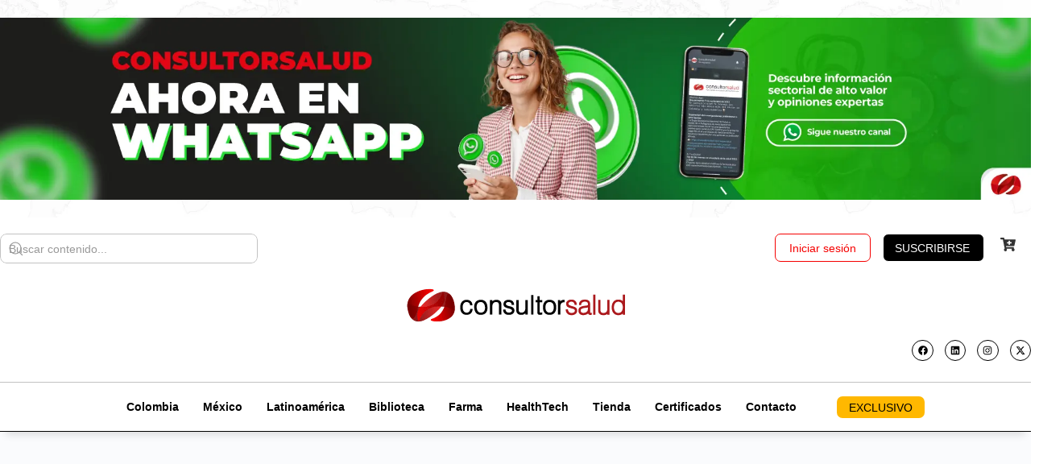

--- FILE ---
content_type: text/html; charset=UTF-8
request_url: https://consultorsalud.com/etiqueta/behavior/
body_size: 65579
content:
<!doctype html><html lang="es-CO" prefix="og: https://ogp.me/ns#"><head><meta charset="UTF-8"><link rel="profile" href="https://gmpg.org/xfn/11"><style>img:is([sizes="auto" i], [sizes^="auto," i]) { contain-intrinsic-size: 3000px 1500px }</style> <script data-cfasync="false" data-pagespeed-no-defer>var gtm4wp_datalayer_name = "dataLayer";
	var dataLayer = dataLayer || [];
	const gtm4wp_use_sku_instead = 0;
	const gtm4wp_currency = 'COP';
	const gtm4wp_product_per_impression = 0;
	const gtm4wp_clear_ecommerce = false;
	const gtm4wp_datalayer_max_timeout = 2000;

	const gtm4wp_scrollerscript_debugmode         = false;
	const gtm4wp_scrollerscript_callbacktime      = 1000;
	const gtm4wp_scrollerscript_readerlocation    = 600;
	const gtm4wp_scrollerscript_contentelementid  = "content";
	const gtm4wp_scrollerscript_scannertime       = 80;</script> <title>Página no encontrada - CONSULTORSALUD</title><meta name="robots" content="follow, index, max-snippet:-1, max-video-preview:-1, max-image-preview:large"/><meta property="og:locale" content="es_ES" /><meta property="og:type" content="article" /><meta property="og:title" content="Página no encontrada - CONSULTORSALUD" /><meta property="og:site_name" content="CONSULTORSALUD" /><meta property="article:publisher" content="https://www.facebook.com/consultorsalud" /><meta property="og:image" content="https://consultorsalud.com/wp-content/uploads/2020/06/imagen-por-defecto-redes-rankmath.jpg" /><meta property="og:image:secure_url" content="https://consultorsalud.com/wp-content/uploads/2020/06/imagen-por-defecto-redes-rankmath.jpg" /><meta property="og:image:width" content="1200" /><meta property="og:image:height" content="630" /><meta property="og:image:alt" content="imagen por defecto redes - rankmath consultorsalud" /><meta property="og:image:type" content="image/jpeg" /><meta name="twitter:card" content="summary_large_image" /><meta name="twitter:title" content="Página no encontrada - CONSULTORSALUD" /><meta name="twitter:site" content="@consultor_salud" /><meta name="twitter:image" content="https://consultorsalud.com/wp-content/uploads/2020/06/imagen-por-defecto-redes-rankmath.jpg" />
 <script type='application/javascript'  id='pys-version-script'>console.log('PixelYourSite Free version 11.1.5.2');</script> <link rel="alternate" type="application/rss+xml" title="CONSULTORSALUD &raquo; Feed" href="https://consultorsalud.com/feed/" /><link rel="alternate" type="application/rss+xml" title="CONSULTORSALUD &raquo; RSS de los comentarios" href="https://consultorsalud.com/comments/feed/" />
<script id="consu-ready" src="[data-uri]" defer></script> <link data-optimized="1" rel='stylesheet' id='wc-blocks-integration-css' href='https://consultorsalud.com/wp-content/litespeed/css/2dea4a980ea08d9602c8a638c8e9525b.css?ver=9525b' type='text/css' media='all' /><link data-optimized="1" rel='stylesheet' id='wcsg-blocks-integration-css' href='https://consultorsalud.com/wp-content/litespeed/css/1d70d4d7d9b0f175ae3c5910404162e3.css?ver=162e3' type='text/css' media='all' /><link data-optimized="1" rel='stylesheet' id='buddyboss_legacy-css' href='https://consultorsalud.com/wp-content/litespeed/css/594fecc3d8cf02db8771f3f9c64a4e64.css?ver=a4e64' type='text/css' media='all' /><link data-optimized="1" rel='stylesheet' id='wp-block-library-css' href='https://consultorsalud.com/wp-content/litespeed/css/f199a271be2be24dd205849879d7fb2c.css?ver=7fb2c' type='text/css' media='all' /><style id='classic-theme-styles-inline-css' type='text/css'>/*! This file is auto-generated */
.wp-block-button__link{color:#fff;background-color:#32373c;border-radius:9999px;box-shadow:none;text-decoration:none;padding:calc(.667em + 2px) calc(1.333em + 2px);font-size:1.125em}.wp-block-file__button{background:#32373c;color:#fff;text-decoration:none}</style><link data-optimized="1" rel='stylesheet' id='bb_theme_block-buddypanel-style-css-css' href='https://consultorsalud.com/wp-content/litespeed/css/c3043b0f1abc75f5823c9ccefb5e9c8a.css?ver=e9c8a' type='text/css' media='all' /><style id='global-styles-inline-css' type='text/css'>:root{--wp--preset--aspect-ratio--square: 1;--wp--preset--aspect-ratio--4-3: 4/3;--wp--preset--aspect-ratio--3-4: 3/4;--wp--preset--aspect-ratio--3-2: 3/2;--wp--preset--aspect-ratio--2-3: 2/3;--wp--preset--aspect-ratio--16-9: 16/9;--wp--preset--aspect-ratio--9-16: 9/16;--wp--preset--color--black: #000000;--wp--preset--color--cyan-bluish-gray: #abb8c3;--wp--preset--color--white: #ffffff;--wp--preset--color--pale-pink: #f78da7;--wp--preset--color--vivid-red: #cf2e2e;--wp--preset--color--luminous-vivid-orange: #ff6900;--wp--preset--color--luminous-vivid-amber: #fcb900;--wp--preset--color--light-green-cyan: #7bdcb5;--wp--preset--color--vivid-green-cyan: #00d084;--wp--preset--color--pale-cyan-blue: #8ed1fc;--wp--preset--color--vivid-cyan-blue: #0693e3;--wp--preset--color--vivid-purple: #9b51e0;--wp--preset--gradient--vivid-cyan-blue-to-vivid-purple: linear-gradient(135deg,rgba(6,147,227,1) 0%,rgb(155,81,224) 100%);--wp--preset--gradient--light-green-cyan-to-vivid-green-cyan: linear-gradient(135deg,rgb(122,220,180) 0%,rgb(0,208,130) 100%);--wp--preset--gradient--luminous-vivid-amber-to-luminous-vivid-orange: linear-gradient(135deg,rgba(252,185,0,1) 0%,rgba(255,105,0,1) 100%);--wp--preset--gradient--luminous-vivid-orange-to-vivid-red: linear-gradient(135deg,rgba(255,105,0,1) 0%,rgb(207,46,46) 100%);--wp--preset--gradient--very-light-gray-to-cyan-bluish-gray: linear-gradient(135deg,rgb(238,238,238) 0%,rgb(169,184,195) 100%);--wp--preset--gradient--cool-to-warm-spectrum: linear-gradient(135deg,rgb(74,234,220) 0%,rgb(151,120,209) 20%,rgb(207,42,186) 40%,rgb(238,44,130) 60%,rgb(251,105,98) 80%,rgb(254,248,76) 100%);--wp--preset--gradient--blush-light-purple: linear-gradient(135deg,rgb(255,206,236) 0%,rgb(152,150,240) 100%);--wp--preset--gradient--blush-bordeaux: linear-gradient(135deg,rgb(254,205,165) 0%,rgb(254,45,45) 50%,rgb(107,0,62) 100%);--wp--preset--gradient--luminous-dusk: linear-gradient(135deg,rgb(255,203,112) 0%,rgb(199,81,192) 50%,rgb(65,88,208) 100%);--wp--preset--gradient--pale-ocean: linear-gradient(135deg,rgb(255,245,203) 0%,rgb(182,227,212) 50%,rgb(51,167,181) 100%);--wp--preset--gradient--electric-grass: linear-gradient(135deg,rgb(202,248,128) 0%,rgb(113,206,126) 100%);--wp--preset--gradient--midnight: linear-gradient(135deg,rgb(2,3,129) 0%,rgb(40,116,252) 100%);--wp--preset--font-size--small: 13px;--wp--preset--font-size--medium: 20px;--wp--preset--font-size--large: 36px;--wp--preset--font-size--x-large: 42px;--wp--preset--spacing--20: 0.44rem;--wp--preset--spacing--30: 0.67rem;--wp--preset--spacing--40: 1rem;--wp--preset--spacing--50: 1.5rem;--wp--preset--spacing--60: 2.25rem;--wp--preset--spacing--70: 3.38rem;--wp--preset--spacing--80: 5.06rem;--wp--preset--shadow--natural: 6px 6px 9px rgba(0, 0, 0, 0.2);--wp--preset--shadow--deep: 12px 12px 50px rgba(0, 0, 0, 0.4);--wp--preset--shadow--sharp: 6px 6px 0px rgba(0, 0, 0, 0.2);--wp--preset--shadow--outlined: 6px 6px 0px -3px rgba(255, 255, 255, 1), 6px 6px rgba(0, 0, 0, 1);--wp--preset--shadow--crisp: 6px 6px 0px rgba(0, 0, 0, 1);}:where(.is-layout-flex){gap: 0.5em;}:where(.is-layout-grid){gap: 0.5em;}body .is-layout-flex{display: flex;}.is-layout-flex{flex-wrap: wrap;align-items: center;}.is-layout-flex > :is(*, div){margin: 0;}body .is-layout-grid{display: grid;}.is-layout-grid > :is(*, div){margin: 0;}:where(.wp-block-columns.is-layout-flex){gap: 2em;}:where(.wp-block-columns.is-layout-grid){gap: 2em;}:where(.wp-block-post-template.is-layout-flex){gap: 1.25em;}:where(.wp-block-post-template.is-layout-grid){gap: 1.25em;}.has-black-color{color: var(--wp--preset--color--black) !important;}.has-cyan-bluish-gray-color{color: var(--wp--preset--color--cyan-bluish-gray) !important;}.has-white-color{color: var(--wp--preset--color--white) !important;}.has-pale-pink-color{color: var(--wp--preset--color--pale-pink) !important;}.has-vivid-red-color{color: var(--wp--preset--color--vivid-red) !important;}.has-luminous-vivid-orange-color{color: var(--wp--preset--color--luminous-vivid-orange) !important;}.has-luminous-vivid-amber-color{color: var(--wp--preset--color--luminous-vivid-amber) !important;}.has-light-green-cyan-color{color: var(--wp--preset--color--light-green-cyan) !important;}.has-vivid-green-cyan-color{color: var(--wp--preset--color--vivid-green-cyan) !important;}.has-pale-cyan-blue-color{color: var(--wp--preset--color--pale-cyan-blue) !important;}.has-vivid-cyan-blue-color{color: var(--wp--preset--color--vivid-cyan-blue) !important;}.has-vivid-purple-color{color: var(--wp--preset--color--vivid-purple) !important;}.has-black-background-color{background-color: var(--wp--preset--color--black) !important;}.has-cyan-bluish-gray-background-color{background-color: var(--wp--preset--color--cyan-bluish-gray) !important;}.has-white-background-color{background-color: var(--wp--preset--color--white) !important;}.has-pale-pink-background-color{background-color: var(--wp--preset--color--pale-pink) !important;}.has-vivid-red-background-color{background-color: var(--wp--preset--color--vivid-red) !important;}.has-luminous-vivid-orange-background-color{background-color: var(--wp--preset--color--luminous-vivid-orange) !important;}.has-luminous-vivid-amber-background-color{background-color: var(--wp--preset--color--luminous-vivid-amber) !important;}.has-light-green-cyan-background-color{background-color: var(--wp--preset--color--light-green-cyan) !important;}.has-vivid-green-cyan-background-color{background-color: var(--wp--preset--color--vivid-green-cyan) !important;}.has-pale-cyan-blue-background-color{background-color: var(--wp--preset--color--pale-cyan-blue) !important;}.has-vivid-cyan-blue-background-color{background-color: var(--wp--preset--color--vivid-cyan-blue) !important;}.has-vivid-purple-background-color{background-color: var(--wp--preset--color--vivid-purple) !important;}.has-black-border-color{border-color: var(--wp--preset--color--black) !important;}.has-cyan-bluish-gray-border-color{border-color: var(--wp--preset--color--cyan-bluish-gray) !important;}.has-white-border-color{border-color: var(--wp--preset--color--white) !important;}.has-pale-pink-border-color{border-color: var(--wp--preset--color--pale-pink) !important;}.has-vivid-red-border-color{border-color: var(--wp--preset--color--vivid-red) !important;}.has-luminous-vivid-orange-border-color{border-color: var(--wp--preset--color--luminous-vivid-orange) !important;}.has-luminous-vivid-amber-border-color{border-color: var(--wp--preset--color--luminous-vivid-amber) !important;}.has-light-green-cyan-border-color{border-color: var(--wp--preset--color--light-green-cyan) !important;}.has-vivid-green-cyan-border-color{border-color: var(--wp--preset--color--vivid-green-cyan) !important;}.has-pale-cyan-blue-border-color{border-color: var(--wp--preset--color--pale-cyan-blue) !important;}.has-vivid-cyan-blue-border-color{border-color: var(--wp--preset--color--vivid-cyan-blue) !important;}.has-vivid-purple-border-color{border-color: var(--wp--preset--color--vivid-purple) !important;}.has-vivid-cyan-blue-to-vivid-purple-gradient-background{background: var(--wp--preset--gradient--vivid-cyan-blue-to-vivid-purple) !important;}.has-light-green-cyan-to-vivid-green-cyan-gradient-background{background: var(--wp--preset--gradient--light-green-cyan-to-vivid-green-cyan) !important;}.has-luminous-vivid-amber-to-luminous-vivid-orange-gradient-background{background: var(--wp--preset--gradient--luminous-vivid-amber-to-luminous-vivid-orange) !important;}.has-luminous-vivid-orange-to-vivid-red-gradient-background{background: var(--wp--preset--gradient--luminous-vivid-orange-to-vivid-red) !important;}.has-very-light-gray-to-cyan-bluish-gray-gradient-background{background: var(--wp--preset--gradient--very-light-gray-to-cyan-bluish-gray) !important;}.has-cool-to-warm-spectrum-gradient-background{background: var(--wp--preset--gradient--cool-to-warm-spectrum) !important;}.has-blush-light-purple-gradient-background{background: var(--wp--preset--gradient--blush-light-purple) !important;}.has-blush-bordeaux-gradient-background{background: var(--wp--preset--gradient--blush-bordeaux) !important;}.has-luminous-dusk-gradient-background{background: var(--wp--preset--gradient--luminous-dusk) !important;}.has-pale-ocean-gradient-background{background: var(--wp--preset--gradient--pale-ocean) !important;}.has-electric-grass-gradient-background{background: var(--wp--preset--gradient--electric-grass) !important;}.has-midnight-gradient-background{background: var(--wp--preset--gradient--midnight) !important;}.has-small-font-size{font-size: var(--wp--preset--font-size--small) !important;}.has-medium-font-size{font-size: var(--wp--preset--font-size--medium) !important;}.has-large-font-size{font-size: var(--wp--preset--font-size--large) !important;}.has-x-large-font-size{font-size: var(--wp--preset--font-size--x-large) !important;}
:where(.wp-block-post-template.is-layout-flex){gap: 1.25em;}:where(.wp-block-post-template.is-layout-grid){gap: 1.25em;}
:where(.wp-block-columns.is-layout-flex){gap: 2em;}:where(.wp-block-columns.is-layout-grid){gap: 2em;}
:root :where(.wp-block-pullquote){font-size: 1.5em;line-height: 1.6;}</style><link data-optimized="1" rel='stylesheet' id='clientify-addons-css' href='https://consultorsalud.com/wp-content/litespeed/css/1f3383d8d7c274b583550aac87610211.css?ver=10211' type='text/css' media='all' /><link data-optimized="1" rel='stylesheet' id='wcmamtx-frontend-unique-css' href='https://consultorsalud.com/wp-content/litespeed/css/a7f81acb076d00dfa03069da83ca1fb6.css?ver=a1fb6' type='text/css' media='all' /><link data-optimized="1" rel='stylesheet' id='plyr-css-css' href='https://consultorsalud.com/wp-content/litespeed/css/8884c400ba33160946d85b0ebd5083cb.css?ver=083cb' type='text/css' media='all' /><link data-optimized="1" rel='stylesheet' id='gcloud-tts-style-css' href='https://consultorsalud.com/wp-content/litespeed/css/cf789399d12513a4e4b3c4c42d2bd974.css?ver=bd974' type='text/css' media='all' /><link data-optimized="1" rel='stylesheet' id='magnifik-utils-css' href='https://consultorsalud.com/wp-content/litespeed/css/4cdab76bbe4445af2a17a4d351e624ae.css?ver=624ae' type='text/css' media='all' /><link data-optimized="1" rel='stylesheet' id='woocommerce-layout-css' href='https://consultorsalud.com/wp-content/litespeed/css/18ed3b3675ca940c8a9937bf3e87520b.css?ver=7520b' type='text/css' media='all' /><link data-optimized="1" rel='stylesheet' id='woocommerce-smallscreen-css' href='https://consultorsalud.com/wp-content/litespeed/css/c7f8f5dd1c0f70235b73e08be5271be8.css?ver=71be8' type='text/css' media='only screen and (max-width: 768px)' /><link data-optimized="1" rel='stylesheet' id='woocommerce-general-css' href='https://consultorsalud.com/wp-content/litespeed/css/7512e9b0dcc8794acd3a76360e2b69c5.css?ver=b69c5' type='text/css' media='all' /><style id='woocommerce-inline-inline-css' type='text/css'>.woocommerce form .form-row .required { visibility: visible; }</style><link data-optimized="1" rel='stylesheet' id='wp-components-css' href='https://consultorsalud.com/wp-content/litespeed/css/ba6ee87807df8e495196efa898e69f51.css?ver=69f51' type='text/css' media='all' /><link data-optimized="1" rel='stylesheet' id='woocommerce_subscriptions_gifting-css' href='https://consultorsalud.com/wp-content/litespeed/css/9e9de967cdeddef6f3cc6847f8063545.css?ver=63545' type='text/css' media='all' /><link data-optimized="1" rel='stylesheet' id='brands-styles-css' href='https://consultorsalud.com/wp-content/litespeed/css/29bf639f08ea88d5294a9d49fb016ba5.css?ver=16ba5' type='text/css' media='all' /><link data-optimized="1" rel='stylesheet' id='redux-extendify-styles-css' href='https://consultorsalud.com/wp-content/litespeed/css/2e0f5089f1c91c4cf0643b1bd642801f.css?ver=2801f' type='text/css' media='all' /><link data-optimized="1" rel='stylesheet' id='buddyboss-theme-fonts-css' href='https://consultorsalud.com/wp-content/litespeed/css/0db59acca78a1c29ebb1b5a12c820579.css?ver=20579' type='text/css' media='all' /><link data-optimized="1" rel='stylesheet' id='ep-font-css' href='https://consultorsalud.com/wp-content/litespeed/css/0903f646092334375841ecb19cc8e033.css?ver=8e033' type='text/css' media='all' /><link data-optimized="1" rel='stylesheet' id='bdt-uikit-css' href='https://consultorsalud.com/wp-content/litespeed/css/a68d9c9425b660a4f44ae09173cb1380.css?ver=b1380' type='text/css' media='all' /><link data-optimized="1" rel='stylesheet' id='ep-helper-css' href='https://consultorsalud.com/wp-content/litespeed/css/06469717516e3be23b48d98719a48e46.css?ver=48e46' type='text/css' media='all' /><link data-optimized="1" rel='stylesheet' id='ep-search-css' href='https://consultorsalud.com/wp-content/litespeed/css/4b4237ae71c6999d516e51e214031d06.css?ver=31d06' type='text/css' media='all' /><link data-optimized="1" rel='stylesheet' id='elementor-frontend-css' href='https://consultorsalud.com/wp-content/litespeed/css/0e94aea3ceee44125c0cda9bcf8d6c13.css?ver=d6c13' type='text/css' media='all' /><link data-optimized="1" rel='stylesheet' id='widget-image-css' href='https://consultorsalud.com/wp-content/litespeed/css/5292f1da8319d50a5deaf7e253a47a40.css?ver=47a40' type='text/css' media='all' /><link data-optimized="1" rel='stylesheet' id='widget-social-icons-css' href='https://consultorsalud.com/wp-content/litespeed/css/6dab684d2d41a08e280ab8ee78366b75.css?ver=66b75' type='text/css' media='all' /><link data-optimized="1" rel='stylesheet' id='e-apple-webkit-css' href='https://consultorsalud.com/wp-content/litespeed/css/122305b1923c62c65ab22957243a1797.css?ver=a1797' type='text/css' media='all' /><link data-optimized="1" rel='stylesheet' id='widget-nav-menu-css' href='https://consultorsalud.com/wp-content/litespeed/css/563ae97040424c82db31c077b0ca04f5.css?ver=a04f5' type='text/css' media='all' /><link data-optimized="1" rel='stylesheet' id='widget-divider-css' href='https://consultorsalud.com/wp-content/litespeed/css/85809cab485bab8bde3b0afaad9dcfc4.css?ver=dcfc4' type='text/css' media='all' /><link data-optimized="1" rel='stylesheet' id='ep-offcanvas-css' href='https://consultorsalud.com/wp-content/litespeed/css/6b526e885f3780dc7ca6ad10326a07a1.css?ver=a07a1' type='text/css' media='all' /><link data-optimized="1" rel='stylesheet' id='e-sticky-css' href='https://consultorsalud.com/wp-content/litespeed/css/44e44ebf68ee83cf33461c0ab5b9a716.css?ver=9a716' type='text/css' media='all' /><link data-optimized="1" rel='stylesheet' id='e-animation-slideInDown-css' href='https://consultorsalud.com/wp-content/litespeed/css/04422819d31ce5f7e7880ef57fad7a56.css?ver=d7a56' type='text/css' media='all' /><link data-optimized="1" rel='stylesheet' id='widget-heading-css' href='https://consultorsalud.com/wp-content/litespeed/css/7fa3b508b811108f44a5d4ac3db830fe.css?ver=830fe' type='text/css' media='all' /><link data-optimized="1" rel='stylesheet' id='e-animation-grow-css' href='https://consultorsalud.com/wp-content/litespeed/css/51ab91d8b9f20fef10627be19f40bb59.css?ver=0bb59' type='text/css' media='all' /><link data-optimized="1" rel='stylesheet' id='widget-form-css' href='https://consultorsalud.com/wp-content/litespeed/css/3ce0a7f1241279c73380ab33bddbd360.css?ver=bd360' type='text/css' media='all' /><link data-optimized="1" rel='stylesheet' id='widget-loop-common-css' href='https://consultorsalud.com/wp-content/litespeed/css/1bec5b3ca8b99a718f12efc22b842591.css?ver=42591' type='text/css' media='all' /><link data-optimized="1" rel='stylesheet' id='widget-loop-grid-css' href='https://consultorsalud.com/wp-content/litespeed/css/20b205a349feedf7ff6570f4b6d28257.css?ver=28257' type='text/css' media='all' /><link data-optimized="1" rel='stylesheet' id='e-animation-float-css' href='https://consultorsalud.com/wp-content/litespeed/css/f5eb51578b6a19b2f0050f55a2611bcd.css?ver=11bcd' type='text/css' media='all' /><link data-optimized="1" rel='stylesheet' id='e-popup-css' href='https://consultorsalud.com/wp-content/litespeed/css/6dbfd3b176b822b098f08836189219c9.css?ver=219c9' type='text/css' media='all' /><link data-optimized="1" rel='stylesheet' id='elementor-post-139817-css' href='https://consultorsalud.com/wp-content/litespeed/css/dfe588848f771a9d1242e478cda96a78.css?ver=96a78' type='text/css' media='all' /><link data-optimized="1" rel='stylesheet' id='font-awesome-5-all-css' href='https://consultorsalud.com/wp-content/litespeed/css/22ff0e75e9d06d163f4461c4d3e5ad6e.css?ver=5ad6e' type='text/css' media='all' /><link data-optimized="1" rel='stylesheet' id='font-awesome-4-shim-css' href='https://consultorsalud.com/wp-content/litespeed/css/0d3b93aea6049714890a02d5119ad911.css?ver=ad911' type='text/css' media='all' /><link data-optimized="1" rel='stylesheet' id='elementor-post-252178-css' href='https://consultorsalud.com/wp-content/litespeed/css/c018b80821940a472fd2d318c3420af3.css?ver=20af3' type='text/css' media='all' /><link data-optimized="1" rel='stylesheet' id='elementor-post-256963-css' href='https://consultorsalud.com/wp-content/litespeed/css/f35455344468c6617dbdda9b2040cdbe.css?ver=0cdbe' type='text/css' media='all' /><link data-optimized="1" rel='stylesheet' id='elementor-post-256170-css' href='https://consultorsalud.com/wp-content/litespeed/css/36521e65f9e9f6805bbd64b5ab3806b7.css?ver=806b7' type='text/css' media='all' /><link data-optimized="1" rel='stylesheet' id='elementor-post-288658-css' href='https://consultorsalud.com/wp-content/litespeed/css/554f87ba887e96c1fc1e6e2b0f4b8994.css?ver=b8994' type='text/css' media='all' /><link data-optimized="1" rel='stylesheet' id='buddyboss-theme-icons-map-css' href='https://consultorsalud.com/wp-content/litespeed/css/fc61aa8a6beb2c18666a403fb199ba4a.css?ver=9ba4a' type='text/css' media='all' /><link data-optimized="1" rel='stylesheet' id='buddyboss-theme-icons-css' href='https://consultorsalud.com/wp-content/litespeed/css/c1bfe1da036238568202d515e7082c00.css?ver=82c00' type='text/css' media='all' /><link data-optimized="1" rel='stylesheet' id='buddyboss-theme-magnific-popup-css-css' href='https://consultorsalud.com/wp-content/litespeed/css/84b8b327ab09ebc0d20dd9f81453f095.css?ver=3f095' type='text/css' media='all' /><link data-optimized="1" rel='stylesheet' id='buddyboss-theme-select2-css-css' href='https://consultorsalud.com/wp-content/litespeed/css/770c8772323fa96dcd21dc87a5597ded.css?ver=97ded' type='text/css' media='all' /><link data-optimized="1" rel='stylesheet' id='buddyboss-theme-css-css' href='https://consultorsalud.com/wp-content/litespeed/css/1a7f21d65770c8c5a11d424c807f604a.css?ver=f604a' type='text/css' media='all' /><link data-optimized="1" rel='stylesheet' id='buddyboss-theme-template-css' href='https://consultorsalud.com/wp-content/litespeed/css/729745fd9ba1438b541ff5172f68cafb.css?ver=8cafb' type='text/css' media='all' /><link data-optimized="1" rel='stylesheet' id='buddyboss-theme-woocommerce-css' href='https://consultorsalud.com/wp-content/litespeed/css/828a54ca2cbf92c10ae9bcf1f63f2eb5.css?ver=f2eb5' type='text/css' media='all' /><link data-optimized="1" rel='stylesheet' id='buddyboss-theme-elementor-css' href='https://consultorsalud.com/wp-content/litespeed/css/745c306bf7f591942b96e6199a04b94a.css?ver=4b94a' type='text/css' media='all' /><link data-optimized="1" rel='stylesheet' id='buddyboss-child-css-css' href='https://consultorsalud.com/wp-content/litespeed/css/48dba7d1bbba9a20db7da8deab4dc065.css?ver=dc065' type='text/css' media='all' /><link data-optimized="1" rel='stylesheet' id='elementor-gf-local-worksans-css' href='https://consultorsalud.com/wp-content/litespeed/css/f3290a8cb306b7b6bf6f9edaec32c88d.css?ver=2c88d' type='text/css' media='all' /><link data-optimized="1" rel='stylesheet' id='elementor-gf-local-ptserif-css' href='https://consultorsalud.com/wp-content/litespeed/css/dc940d68f0d7f76b875a928143ae411a.css?ver=e411a' type='text/css' media='all' /><link data-optimized="1" rel='stylesheet' id='elementor-gf-local-roboto-css' href='https://consultorsalud.com/wp-content/litespeed/css/6f6f7a46095fadfdddca1e9dad4d01c5.css?ver=d01c5' type='text/css' media='all' /> <script type="text/javascript" id="jquery-core-js-extra" src="[data-uri]" defer></script> <script type="text/javascript" data-cfasync="false" src="https://consultorsalud.com/wp-includes/js/jquery/jquery.min.js" id="jquery-core-js"></script> <script type="text/javascript" data-cfasync="false" src="https://consultorsalud.com/wp-includes/js/jquery/jquery-migrate.min.js" id="jquery-migrate-js"></script> <script data-optimized="1" type="text/javascript" src="https://consultorsalud.com/wp-content/litespeed/js/64e1959b7be5cd2ac24aeaf7b930c832.js?ver=0c832" id="wcmamtx-frontend-unique-js" defer data-deferred="1"></script> <script type="text/javascript" id="plyr-js-js-extra" src="[data-uri]" defer></script> <script data-optimized="1" type="text/javascript" src="https://consultorsalud.com/wp-content/litespeed/js/09c652989409ebd394132e0dc4dab0de.js?ver=ab0de" id="plyr-js-js" defer data-deferred="1"></script> <script data-optimized="1" type="text/javascript" src="https://consultorsalud.com/wp-content/litespeed/js/41fea4ac36442d248d1623a654d5d440.js?ver=5d440" id="gtm4wp-scroll-tracking-js" defer data-deferred="1"></script> <script type="text/javascript" id="advanced-ads-advanced-js-js-extra" src="[data-uri]" defer></script> <script type="text/javascript" src="https://consultorsalud.com/wp-content/plugins/advanced-ads/public/assets/js/advanced.min.js" id="advanced-ads-advanced-js-js"></script> <script type="text/javascript" id="advanced_ads_pro/visitor_conditions-js-extra" src="[data-uri]" defer></script> <script data-optimized="1" type="text/javascript" src="https://consultorsalud.com/wp-content/litespeed/js/19d7c7febbb13e56fb10ad0b2a64336e.js?ver=4336e" id="advanced_ads_pro/visitor_conditions-js" defer data-deferred="1"></script> <script data-optimized="1" type="text/javascript" src="https://consultorsalud.com/wp-content/litespeed/js/0ce5803e5c368aa726a5d1154f88e919.js?ver=8e919" id="font-awesome-4-shim-js" defer data-deferred="1"></script> <script data-optimized="1" type="text/javascript" src="https://consultorsalud.com/wp-content/litespeed/js/832ad055a070835cf2c470271bfd2fc9.js?ver=d2fc9" id="jquery-bind-first-js" defer data-deferred="1"></script> <script data-optimized="1" type="text/javascript" src="https://consultorsalud.com/wp-content/litespeed/js/877b5cf27e9ad81d740c43d1150dc819.js?ver=dc819" id="js-cookie-pys-js" defer data-deferred="1"></script> <script data-optimized="1" type="text/javascript" src="https://consultorsalud.com/wp-content/litespeed/js/06e24c57ed47082818168aa201c402bd.js?ver=402bd" id="js-tld-js" defer data-deferred="1"></script> <script type="text/javascript" id="pys-js-extra" src="[data-uri]" defer></script> <script data-optimized="1" type="text/javascript" src="https://consultorsalud.com/wp-content/litespeed/js/af8f03d294636b559fdc2276578eb29e.js?ver=eb29e" id="pys-js" defer data-deferred="1"></script> <script data-optimized="1" type="text/javascript" src="https://consultorsalud.com/wp-content/litespeed/js/a4832f673983c7fb7b479931fbec72e2.js?ver=c72e2" id="buddyboss-child-js-js" defer data-deferred="1"></script> <link rel="https://api.w.org/" href="https://consultorsalud.com/wp-json/" /><link rel="EditURI" type="application/rsd+xml" title="RSD" href="https://consultorsalud.com/xmlrpc.php?rsd" /><meta name="generator" content="WordPress 6.8.3" /><meta name="generator" content="WooCommerce 10.3.6" /> <script data-cfasync="false" data-pagespeed-no-defer>var dataLayer_content = {"visitorLoginState":"logged-out","visitorEmail":"","visitorEmailHash":"","visitorUsername":"","pagePostType":false,"pagePostType2":"tag-","customerTotalOrders":0,"customerTotalOrderValue":0,"customerFirstName":"","customerLastName":"","customerBillingFirstName":"","customerBillingLastName":"","customerBillingCompany":"","customerBillingAddress1":"","customerBillingAddress2":"","customerBillingCity":"","customerBillingState":"","customerBillingPostcode":"","customerBillingCountry":"","customerBillingEmail":"","customerBillingEmailHash":"","customerBillingPhone":"","customerShippingFirstName":"","customerShippingLastName":"","customerShippingCompany":"","customerShippingAddress1":"","customerShippingAddress2":"","customerShippingCity":"","customerShippingState":"","customerShippingPostcode":"","customerShippingCountry":"","cartContent":{"totals":{"applied_coupons":[],"discount_total":0,"subtotal":0,"total":0},"items":[]}};
	dataLayer.push( dataLayer_content );</script> <script data-cfasync="false" data-pagespeed-no-defer>(function(w,d,s,l,i){w[l]=w[l]||[];w[l].push({'gtm.start':
new Date().getTime(),event:'gtm.js'});var f=d.getElementsByTagName(s)[0],
j=d.createElement(s),dl=l!='dataLayer'?'&l='+l:'';j.async=true;j.src=
'//www.googletagmanager.com/gtm.js?id='+i+dl;f.parentNode.insertBefore(j,f);
})(window,document,'script','dataLayer','GTM-5S94LZF');</script> <meta name="generator" content="Redux 4.4.11" /><meta name="viewport" content="width=device-width, initial-scale=1.0, maximum-scale=3.0, user-scalable=1" />	<noscript><style>.woocommerce-product-gallery{ opacity: 1 !important; }</style></noscript><meta name="generator" content="Elementor 3.33.5; features: e_font_icon_svg, additional_custom_breakpoints; settings: css_print_method-external, google_font-enabled, font_display-auto"><style>.site-header .signup{display:none}
	.arm_social_btn_separator_wrapper {text-align: center}
	.arm_form_102 .arm-df__form-group .arm_forgotpassword_link, .arm_form_102 .arm-df__form-group.arm_forgotpassword_link, .arm_form_102 .arm_forgotpassword_link {
    margin: -132px 0px 0px 300px !important}
	
	.rank-math-notice {
    display: none !important;
  }
	
	.jeg_posts .jeg_post, .jeg_posts .jeg_postsmall {
		text-align: left;
	}
	
	/*Nuevo elemento EPIC 39 plugin builder de noticicas*/
	.consultor-category a {
    padding: 5px;
    background-color: #D31414;
    color: #fff;
	}
	.jeg_postblock_39 article{border-bottom: 1px solid lightgray;padding:15px 0}
	.jeg_postblock_39 article .jeg_post_excerpt{margin-top:0}
	.jeg_postblock_39 article h3{margin-bottom:5px}
	.jeg_postblock_39 article .jeg_post_title a{color:#000}
	.jeg_postblock_39 article h3, .jeg_postblock_39 article .jeg_post_excerpt{
		 overflow: hidden;
		 text-overflow: ellipsis;
		 display: -webkit-box;
		 -webkit-line-clamp: 3; /* number of lines to show */
						 line-clamp: 3; 
		 -webkit-box-orient: vertical;
   }
	
	
		/*Título de widget de noticias recientes en perfil */
		h2.widget-title {
				font-size: 16px;
				line-height: 1.2;
		}

		h2.entry-title a {font-weight: 600}

		/*Título de la página de categorías de noticias*/
		.archive.category h1.page-title {
				font-size: 30px;
				font-weight: 600;
				margin-bottom: 30px;
				margin-top: 30px;
		}

		#boss-recent-posts-2 ul li h4 a {line-height: 1.2;font-weight: 500}

		/*Estilos para personalizar los widgets de Epic News*/
		h3.jeg_post_title {line-height: 1.3em;font-size: 1em;font-weight: 700;}
	  .jeg_postblock_39 p {font-size: 1em;line-height: 1.2}


		/*Tipografía de párrafos*/
		p {
				font-size: 1.1em;
				line-height: 1.2em;
				margin-bottom: 1.5em;
		}

		/*Grosor de letra categorías noticias*/
		.jeg_post_category a {font-size: 10px;font-weight: 600}
	  .jeg_heroblock .jeg_post_category a {font-weight: 600}
	

		div#tab-description > h2:first-child {display: none}

		@media screen and (max-width:800px){
			.product-template-default .site-content, .woocommerce #content div.product .woocommerce-tabs .panel{padding: 0 !important}
			.product-template-default .container, .product-template-default .container-fluid{padding-left: 0 !important; padding-right: 0 !important}
			.product-template-default nav.woocommerce-breadcrumb {display: none}
			.woocommerce-info.wc-memberships-member-discount-message {line-height: 1.3;font-size: 15px}
			.product-template-default span.posted_in.pr-atts-row {display: inline !important}
			.product-template-default main#main {padding-top: 60px}
			.product-template-default section.related.products {padding: 0 10px}
			.product-template-default section.related.products > h2:first-child {font-size: 25px}
			.product-template-default section.related.products h2.woocommerce-loop-product__title {line-height: 1.2 !important;font-size: 14px !important;padding: 0 5px !important;}
		}

		.woocommerce-info.wc-memberships-restriction-message.wc-memberships-message.wc-memberships-content-restricted-message {
				color: #838383;
		}

		/*Estilo cart flotante menú*/
		.bdt-mini-cart-product-thumbnail {max-width: 100px}
		.bdt-mini-cart-product-remove {margin-left: 100px}
		.bdt-mini-cart-subtotal.bdt-flex.bdt-flex-between {max-width: 90%; margin-left: 20px}
		.bdt-mini-cart-footer-buttons {margin: 10px 0}
		.bdt-mini-cart-footer-buttons a span {color: #1ea742}


		/*Quitar el creador del curso en perfil*/
		.bb-card-course-details .bb-course-meta {display: none}

		/*Ocultar menú en escritorio*/
		@media screen and (min-width: 768px){ 
				.hide-on-desktop{display: none !important}
				.main-navs ul li a{padding: .7em calc(.2em + 2px) !important}
				.main-navs ul li{padding: 0 15px 0 0 !important}
		}

		@media screen and (max-width: 767px){
				.hide-on-mobile{display: none !important}
				.buddypress-wrap .bp-subnavs li.current a, 
				.buddypress-wrap .bp-subnavs li.selected a,
				.buddypress-wrap .bp-subnavs li.current a:focus, 
				.buddypress-wrap .bp-subnavs li.selected a:focus {color: #fff !important}
				button.tribe_events_filters_show_filters.tribe_events_filters_toggle.tribe-js-filters-toggle {color: #fff !important}
				.tribe-events-sub-nav li a, .tribe-events-sub-nav li a:visited {color: #fff !important}
				button.tribe_events_filters_close_filters.tribe_events_filters_toggle.tribe-js-filters-toggle {color: #fff !important; padding: 5px !important}
				#whats-new-messages-toolbar .post-emoji:nth-child(6) .emojionearea .emojionearea-picker {left: -101px !important}
		}


		/*Ajustes del producto de la tienda*/
		.single-product .product_meta {display: none}
		.single-product.elementor-page .woocommerce-tabs .panel{padding:0 !important}

		/*Ocultar contenido de carrito en menú*/
		.header-cart-link-wrap.cart-wrap section.notification-dropdown {display: none}

		/*Ocultar footer en página de activación*/
		.activation.activate.buddypress.page .elementor-location-footer{display:none}

		/*Corrección de padding en panel de usuarios lateral*/
		.buddypress.widget ul.item-list li .item-avatar {padding: .2em !important}

		/*Corrección color de enlaces de color negro  a blanco*/
		.bp-user button.friendship-button,
		.bp-user button.friendship-button:hover,
		.my-account.my-profile.change-avatar button.button.avatar-crop-submit, 
		body.directory.members.buddypress.logged-in #members-all span.count {color: #fff}

		/*Quitar usuario y fecha de registro en página de perfil*/
		.activity.bp-user.my-activity .item-meta {display: none}


		/*Ajuste de vista de mensajes*/
		.my-account.my-messages div#primary {margin-bottom: 80px}

		/*Color de fondo en HOVER de menú de Buddyboss*/
		.buddypress-wrap .bp-navs li:not(.current) a:focus, 
		.buddypress-wrap .bp-navs li:not(.current) a:hover, 
		.buddypress-wrap .bp-navs li:not(.selected) a:focuhs, 
		.buddypress-wrap .bp-navs li:not(.selected) a:hover {background: #e8e8e8 !important}


		/*Estilo de botón de whatsapp
		.joinchat__button{bottom:140px !important;}*/

	
		/*Ajuste de botón de grabaciones*/
		a.descargable.button.product_type_simple{max-width: 80% !important}


		/*Estilo para corregir el z-index del buscador*/
		body.bp-search .bp-search-ac-header {z-index: 999}

		/*Corrección de plantilla de eventos*/

		.tribe-events-c-subscribe-dropdown__container, .tribe-events-event-image, .bs-event-heading{display: none !important}

		/*Quitar descripción producto*/
		.product-template-default ul.tabs.wc-tabs {display: none}	

		/*Ajuste botón descargar documentos*/
		a.wp-block-file__button {
				background-color: #5bb700 !important;
		}	

		.single-post li.wc-block-grid__product {margin-left: 0 !important}		

		/*Estilo form validar correo admin*/
		.login-action-confirm_admin_email #login {max-width: 100%;width: 100%}


		/*Estilos botón guardar noticia en favoritos*/
		.fav-icon-news {
				font-family: "Roboto", Sans-serif;
				display: grid;
				text-align: center;
				color: #959595;
				font-size: 12px;
				font-weight: 500;
				line-height: 1;
				padding:0 30px
		}

		.fav-icon-news i{font-size: 20px;margin-bottom:5px}
		.fav-icon-news:hover {color: red;cursor:pointer}
		.simplefavorite-button.active span {color: #9b0909 !important}
		.elementor-widget-theme-post-content .simplefavorite-button {display: none}			


		/* Ajuste padding inferior del contenido de la noticia - footer*/
		#content #primary {padding-bottom: 0px !important}		

		/*Resultados de búsqueda y cat3egorías - Ajuste de fondo sección */
		.bp-nouveau.search.search-results #content, .bp-nouveau.archive.category #content, .bp-nouveau.archive #content{z-index: 2;background-color:#fff}				
		
		/*Estilos form login confirmar correo*/
	  body.login-action-confirm_admin_email form.admin-email-confirm-form {min-width: 500px !important}
		body.login-action-confirm_admin_email .login form {width: 500px}
	
	.elementor-post__excerpt .woocommerce ~ .woocommerce {display: none}
	
	/* CATEGORÍAS ROSADAS CANCER DE MAMA
	.jeg_post_category span a, .jeg_post_category a{
		background-color:#ff5c85 !important;
		color:#FFF !important;
		border-radius:12px 0 12px 0;
		padding: 6px 10px !important;
		font-size: 10px !important;
	}*/</style><style>.category-contenido-exclusivo .titulo a::before {
			content: "EXCLUSIVO";
			font-size: 0.78em;
			font-family: 'Work Sans';
			padding: 3px 5px;
			background: #F50000;
			color: #fff;
			margin:0 7px 0 0 ;
	}</style> <script type="text/javascript" src="[data-uri]" defer></script> <link rel="icon" href="https://consultorsalud.com/wp-content/uploads/2023/03/cropped-icono_CS_100x100-32x32.png" sizes="32x32" /><link rel="icon" href="https://consultorsalud.com/wp-content/uploads/2023/03/cropped-icono_CS_100x100-192x192.png" sizes="192x192" /><link rel="apple-touch-icon" href="https://consultorsalud.com/wp-content/uploads/2023/03/cropped-icono_CS_100x100-180x180.png" /><meta name="msapplication-TileImage" content="https://consultorsalud.com/wp-content/uploads/2023/03/cropped-icono_CS_100x100-270x270.png" /><style id="buddyboss_theme-style">:root{--bb-primary-color:#0F74E0;--bb-primary-color-rgb:15, 116, 224;--bb-body-background-color:#FAFBFD;--bb-body-background-color-rgb:250, 251, 253;--bb-content-background-color:#FFFFFF;--bb-content-alternate-background-color:#FBFBFC;--bb-content-border-color:#E7E9EC;--bb-content-border-color-rgb:231, 233, 236;--bb-cover-image-background-color:#607387;--bb-headings-color:#122B46;--bb-headings-color-rgb:18, 43, 70;--bb-body-text-color:#4D5C6D;--bb-body-text-color-rgb:77, 92, 109;--bb-alternate-text-color:#A3A5A9;--bb-alternate-text-color-rgb:163, 165, 169;--bb-primary-button-background-regular:#385DFF;--bb-primary-button-background-hover:#1E42DD;--bb-primary-button-border-regular:#385DFF;--bb-primary-button-border-hover:#1E42DD;--bb-primary-button-text-regular:#FFFFFF;--bb-primary-button-text-regular-rgb:255, 255, 255;--bb-primary-button-text-hover:#FFFFFF;--bb-primary-button-text-hover-rgb:255, 255, 255;--bb-secondary-button-background-regular:#F2F4F5;--bb-secondary-button-background-hover:#385DFF;--bb-secondary-button-border-regular:#F2F4F5;--bb-secondary-button-border-hover:#385DFF;--bb-secondary-button-text-regular:#1E2132;--bb-secondary-button-text-hover:#FFFFFF;--bb-header-background:#FFFFFF;--bb-header-alternate-background:#F2F4F5;--bb-header-links:#939597;--bb-header-links-hover:#007CFF;--bb-header-mobile-logo-size:150px;--bb-header-height:70px;--bb-sidenav-background:#FFFFFF;--bb-sidenav-text-regular:#939597;--bb-sidenav-text-hover:#939597;--bb-sidenav-text-active:#FFFFFF;--bb-sidenav-menu-background-color-regular:#FFFFFF;--bb-sidenav-menu-background-color-hover:#F2F4F5;--bb-sidenav-menu-background-color-active:#007CFF;--bb-sidenav-count-text-color-regular:#939597;--bb-sidenav-count-text-color-hover:#FFFFFF;--bb-sidenav-count-text-color-active:#007CFF;--bb-sidenav-count-background-color-regular:#F2F4F5;--bb-sidenav-count-background-color-hover:#007CFF;--bb-sidenav-count-background-color-active:#FFFFFF;--bb-footer-background:#FFFFFF;--bb-footer-widget-background:#FFFFFF;--bb-footer-text-color:#5A5A5A;--bb-footer-menu-link-color-regular:#5A5A5A;--bb-footer-menu-link-color-hover:#385DFF;--bb-footer-menu-link-color-active:#1E2132;--bb-admin-screen-bgr-color:#FAFBFD;--bb-admin-screen-txt-color:#122B46;--bb-login-register-link-color-regular:#5A5A5A;--bb-login-register-link-color-hover:#1E42DD;--bb-login-register-button-background-color-regular:#385DFF;--bb-login-register-button-background-color-hover:#1E42DD;--bb-login-register-button-border-color-regular:#385DFF;--bb-login-register-button-border-color-hover:#1E42DD;--bb-login-register-button-text-color-regular:#FFFFFF;--bb-login-register-button-text-color-hover:#FFFFFF;--bb-label-background-color:#D7DFFF;--bb-label-text-color:#385DFF;--bb-tooltip-background:#122B46;--bb-tooltip-background-rgb:18, 43, 70;--bb-tooltip-color:#FFFFFF;--bb-default-notice-color:#007CFF;--bb-default-notice-color-rgb:0, 124, 255;--bb-success-color:#1CD991;--bb-success-color-rgb:28, 217, 145;--bb-warning-color:#F7BA45;--bb-warning-color-rgb:247, 186, 69;--bb-danger-color:#E83535;--bb-danger-color-rgb:232, 53, 53;--bb-login-custom-heading-color:#FFFFFF;--bb-button-radius:100px;--bb-block-radius:10px;--bb-option-radius:5px;--bb-block-radius-inner:6px;--bb-input-radius:6px;--bb-label-type-radius:6px;--bb-checkbox-radius:5.4px;--bb-primary-button-focus-shadow:0px 0px 1px 2px rgba(0, 0, 0, 0.05), inset 0px 0px 0px 2px rgba(0, 0, 0, 0.08);--bb-secondary-button-focus-shadow:0px 0px 1px 2px rgba(0, 0, 0, 0.05), inset 0px 0px 0px 2px rgba(0, 0, 0, 0.08);--bb-outline-button-focus-shadow:0px 0px 1px 2px rgba(0, 0, 0, 0.05), inset 0px 0px 0px 2px rgba(0, 0, 0, 0.08);--bb-input-focus-shadow:0px 0px 0px 2px rgba(var(--bb-primary-color-rgb), 0.1);--bb-input-focus-border-color:var(--bb-primary-color);--bb-widget-title-text-transform:none;}.bb-style-primary-bgr-color {background-color:#0F74E0;}.bb-style-border-radius {border-radius:100px;}#site-logo .site-title img {max-height:inherit;}.site-header-container .site-branding {min-width:200px;}#site-logo .site-title .bb-logo img,#site-logo .site-title img.bb-logo,.buddypanel .site-title img {width:200px;}.site-title img.bb-mobile-logo {width:150px;}.footer-logo img {max-width:152px;}.site-header-container #site-logo .bb-logo img,.site-header-container #site-logo .site-title img.bb-logo,.site-title img.bb-mobile-logo {max-height:70px}.sticky-header .site-content,body.buddypress.sticky-header .site-content,.bb-buddypanel.sticky-header .site-content,.single-sfwd-quiz.bb-buddypanel.sticky-header .site-content,.single-sfwd-lessons.bb-buddypanel.sticky-header .site-content,.single-sfwd-topic.bb-buddypanel.sticky-header .site-content {padding-top:70px}.site-header .site-header-container,.header-search-wrap,.header-search-wrap input.search-field,.header-search-wrap form.search-form {height:70px;}.sticky-header .bp-feedback.bp-sitewide-notice {top:70px;}@media screen and (max-width:767px) {.bb-mobile-header {height:70px;}#learndash-content .lms-topic-sidebar-wrapper .lms-topic-sidebar-data,.lifter-topic-sidebar-wrapper .lifter-topic-sidebar-data {height:calc(90vh - 70px);}}[data-balloon]:after,[data-bp-tooltip]:after {background-color:rgba( 18,43,70,1 );box-shadow:none;}[data-balloon]:before,[data-bp-tooltip]:before {background:no-repeat url("data:image/svg+xml;charset=utf-8,%3Csvg%20xmlns%3D%22http://www.w3.org/2000/svg%22%20width%3D%2236px%22%20height%3D%2212px%22%3E%3Cpath%20fill%3D%22rgba( 18,43,70,1 )%22%20transform%3D%22rotate(0)%22%20d%3D%22M2.658,0.000%20C-13.615,0.000%2050.938,0.000%2034.662,0.000%20C28.662,0.000%2023.035,12.002%2018.660,12.002%20C14.285,12.002%208.594,0.000%202.658,0.000%20Z%22/%3E%3C/svg%3E");background-size:100% auto;}[data-bp-tooltip][data-bp-tooltip-pos="right"]:before,[data-balloon][data-balloon-pos='right']:before {background:no-repeat url("data:image/svg+xml;charset=utf-8,%3Csvg%20xmlns%3D%22http://www.w3.org/2000/svg%22%20width%3D%2212px%22%20height%3D%2236px%22%3E%3Cpath%20fill%3D%22rgba( 18,43,70,1 )%22%20transform%3D%22rotate(90 6 6)%22%20d%3D%22M2.658,0.000%20C-13.615,0.000%2050.938,0.000%2034.662,0.000%20C28.662,0.000%2023.035,12.002%2018.660,12.002%20C14.285,12.002%208.594,0.000%202.658,0.000%20Z%22/%3E%3C/svg%3E");background-size:100% auto;}[data-bp-tooltip][data-bp-tooltip-pos="left"]:before,[data-balloon][data-balloon-pos='left']:before {background:no-repeat url("data:image/svg+xml;charset=utf-8,%3Csvg%20xmlns%3D%22http://www.w3.org/2000/svg%22%20width%3D%2212px%22%20height%3D%2236px%22%3E%3Cpath%20fill%3D%22rgba( 18,43,70,1 )%22%20transform%3D%22rotate(-90 18 18)%22%20d%3D%22M2.658,0.000%20C-13.615,0.000%2050.938,0.000%2034.662,0.000%20C28.662,0.000%2023.035,12.002%2018.660,12.002%20C14.285,12.002%208.594,0.000%202.658,0.000%20Z%22/%3E%3C/svg%3E");background-size:100% auto;}[data-bp-tooltip][data-bp-tooltip-pos="down-left"]:before,[data-bp-tooltip][data-bp-tooltip-pos="down"]:before,[data-balloon][data-balloon-pos='down']:before {background:no-repeat url("data:image/svg+xml;charset=utf-8,%3Csvg%20xmlns%3D%22http://www.w3.org/2000/svg%22%20width%3D%2236px%22%20height%3D%2212px%22%3E%3Cpath%20fill%3D%22rgba( 18,43,70,1 )%22%20transform%3D%22rotate(180 18 6)%22%20d%3D%22M2.658,0.000%20C-13.615,0.000%2050.938,0.000%2034.662,0.000%20C28.662,0.000%2023.035,12.002%2018.660,12.002%20C14.285,12.002%208.594,0.000%202.658,0.000%20Z%22/%3E%3C/svg%3E");background-size:100% auto;}</style><style id="buddyboss_theme-custom-style">a.bb-close-panel i {top:21px;}</style></head><body class="archive tag wp-theme-buddyboss-theme wp-child-theme-buddyboss-theme-child theme-buddyboss-theme woocommerce-no-js buddyboss-theme bb-template-v2 buddypanel-logo-off bb-custom-typo  header-style-1  menu-style-standard sticky-header elementor-page-256170 elementor-default elementor-template-full-width elementor-kit-139817"><noscript><iframe src="https://www.googletagmanager.com/ns.html?id=GTM-5S94LZF" height="0" width="0" style="display:none;visibility:hidden" aria-hidden="true"></iframe></noscript><div id="page" class="site"><header data-elementor-type="header" data-elementor-id="252178" class="elementor elementor-252178 elementor-location-header" data-elementor-settings="{&quot;element_pack_global_tooltip_width&quot;:{&quot;unit&quot;:&quot;px&quot;,&quot;size&quot;:&quot;&quot;,&quot;sizes&quot;:[]},&quot;element_pack_global_tooltip_width_tablet&quot;:{&quot;unit&quot;:&quot;px&quot;,&quot;size&quot;:&quot;&quot;,&quot;sizes&quot;:[]},&quot;element_pack_global_tooltip_width_mobile&quot;:{&quot;unit&quot;:&quot;px&quot;,&quot;size&quot;:&quot;&quot;,&quot;sizes&quot;:[]},&quot;element_pack_global_tooltip_padding&quot;:{&quot;unit&quot;:&quot;px&quot;,&quot;top&quot;:&quot;&quot;,&quot;right&quot;:&quot;&quot;,&quot;bottom&quot;:&quot;&quot;,&quot;left&quot;:&quot;&quot;,&quot;isLinked&quot;:true},&quot;element_pack_global_tooltip_padding_tablet&quot;:{&quot;unit&quot;:&quot;px&quot;,&quot;top&quot;:&quot;&quot;,&quot;right&quot;:&quot;&quot;,&quot;bottom&quot;:&quot;&quot;,&quot;left&quot;:&quot;&quot;,&quot;isLinked&quot;:true},&quot;element_pack_global_tooltip_padding_mobile&quot;:{&quot;unit&quot;:&quot;px&quot;,&quot;top&quot;:&quot;&quot;,&quot;right&quot;:&quot;&quot;,&quot;bottom&quot;:&quot;&quot;,&quot;left&quot;:&quot;&quot;,&quot;isLinked&quot;:true},&quot;element_pack_global_tooltip_border_radius&quot;:{&quot;unit&quot;:&quot;px&quot;,&quot;top&quot;:&quot;&quot;,&quot;right&quot;:&quot;&quot;,&quot;bottom&quot;:&quot;&quot;,&quot;left&quot;:&quot;&quot;,&quot;isLinked&quot;:true},&quot;element_pack_global_tooltip_border_radius_tablet&quot;:{&quot;unit&quot;:&quot;px&quot;,&quot;top&quot;:&quot;&quot;,&quot;right&quot;:&quot;&quot;,&quot;bottom&quot;:&quot;&quot;,&quot;left&quot;:&quot;&quot;,&quot;isLinked&quot;:true},&quot;element_pack_global_tooltip_border_radius_mobile&quot;:{&quot;unit&quot;:&quot;px&quot;,&quot;top&quot;:&quot;&quot;,&quot;right&quot;:&quot;&quot;,&quot;bottom&quot;:&quot;&quot;,&quot;left&quot;:&quot;&quot;,&quot;isLinked&quot;:true}}" data-elementor-post-type="elementor_library"><section class="elementor-section elementor-top-section elementor-element elementor-element-f43890e elementor-section-full_width elementor-section-height-min-height elementor-section-stretched elementor-section-height-default elementor-section-items-middle" data-id="f43890e" data-element_type="section" data-settings="{&quot;stretch_section&quot;:&quot;section-stretched&quot;,&quot;background_background&quot;:&quot;classic&quot;,&quot;animation&quot;:&quot;none&quot;}"><div class="elementor-container elementor-column-gap-no"><div class="elementor-column elementor-col-100 elementor-top-column elementor-element elementor-element-6c96614" data-id="6c96614" data-element_type="column" data-settings="{&quot;animation&quot;:&quot;none&quot;}"><div class="elementor-widget-wrap elementor-element-populated"><div class="elementor-element elementor-element-06326a2 elementor-hidden-tablet elementor-hidden-desktop elementor-widget-mobile__width-inherit elementor-widget elementor-widget-html" data-id="06326a2" data-element_type="widget" data-widget_type="html.default"><div class="elementor-widget-container"><div class="responsive-iframe-container">
<iframe async src="https://ads.consultorsalud.com/wp-admin/admin-ajax.php?action=aa-server-select&p=cs-adserver-top-mobile" scrolling="no"></iframe></div></div></div><div class="elementor-element elementor-element-1ab010e elementor-hidden-mobile elementor-widget elementor-widget-html" data-id="1ab010e" data-element_type="widget" data-widget_type="html.default"><div class="elementor-widget-container"><div class="responsive-iframe-container">
<iframe async src="https://ads.consultorsalud.com/wp-admin/admin-ajax.php?action=aa-server-select&p=cs-adserver-top-pc" scrolling="no"></iframe></div></div></div></div></div></div></section><section class="elementor-section elementor-top-section elementor-element elementor-element-5dd16a0 elementor-section-stretched elementor-hidden-mobile elementor-section-boxed elementor-section-height-default elementor-section-height-default" data-id="5dd16a0" data-element_type="section" data-settings="{&quot;stretch_section&quot;:&quot;section-stretched&quot;,&quot;background_background&quot;:&quot;classic&quot;}"><div class="elementor-container elementor-column-gap-default"><div class="elementor-column elementor-col-100 elementor-top-column elementor-element elementor-element-6f1f334" data-id="6f1f334" data-element_type="column"><div class="elementor-widget-wrap elementor-element-populated"><section class="elementor-section elementor-inner-section elementor-element elementor-element-a86fbd3 elementor-section-full_width elementor-section-height-min-height elementor-section-height-default" data-id="a86fbd3" data-element_type="section"><div class="elementor-container elementor-column-gap-default"><div class="elementor-column elementor-col-50 elementor-inner-column elementor-element elementor-element-e59e5e4" data-id="e59e5e4" data-element_type="column"><div class="elementor-widget-wrap elementor-element-populated"><div class="elementor-element elementor-element-06fbac9 buscador elementor-search-form-skin-default elementor-widget elementor-widget-bdt-search" data-id="06fbac9" data-element_type="widget" data-widget_type="bdt-search.default"><div class="elementor-widget-container"><div class="bdt-search-container"><form class="bdt-search bdt-search-default" role="search" method="get" action="https://consultorsalud.com/"><div class="bdt-position-relative">
<span class="" data-bdt-search-icon></span>											<input name="post_type" id="post_type" type="hidden" value="post">
<input placeholder="Buscar contenido..." class="bdt-search-input" type="search" name="s" title="Search" value=""></div></form></div></div></div></div></div><div class="elementor-column elementor-col-50 elementor-inner-column elementor-element elementor-element-cadd345" data-id="cadd345" data-element_type="column"><div class="elementor-widget-wrap elementor-element-populated"><div class="elementor-element elementor-element-64933f5 elementor-widget__width-auto elementor-widget elementor-widget-bdt-dropbar" data-id="64933f5" data-element_type="widget" data-widget_type="bdt-dropbar.default"><div class="elementor-widget-container"></div></div><div class="elementor-element elementor-element-8457825 elementor-align-right elementor-widget__width-auto elementor-widget elementor-widget-button" data-id="8457825" data-element_type="widget" data-settings="{&quot;ep_display_conditions_enable&quot;:&quot;yes&quot;}" data-widget_type="button.default"><div class="elementor-widget-container"><div class="elementor-button-wrapper">
<a class="elementor-button elementor-button-link elementor-size-sm" href="/inicia-sesion">
<span class="elementor-button-content-wrapper">
<span class="elementor-button-text">Iniciar sesión</span>
</span>
</a></div></div></div><div class="elementor-element elementor-element-4d0f335 elementor-align-right elementor-widget__width-auto elementor-widget elementor-widget-button" data-id="4d0f335" data-element_type="widget" data-settings="{&quot;ep_display_conditions_enable&quot;:&quot;yes&quot;}" data-widget_type="button.default"><div class="elementor-widget-container"><div class="elementor-button-wrapper">
<a class="elementor-button elementor-button-link elementor-size-sm" href="https://consultorsalud.com/suscripciones/">
<span class="elementor-button-content-wrapper">
<span class="elementor-button-text">SUSCRIBIRSE</span>
</span>
</a></div></div></div><div class="elementor-element elementor-element-4f0648e elementor-widget__width-initial elementor-view-default elementor-widget elementor-widget-icon" data-id="4f0648e" data-element_type="widget" data-widget_type="icon.default"><div class="elementor-widget-container"><div class="elementor-icon-wrapper">
<a class="elementor-icon" href="/carrito">
<svg aria-hidden="true" class="e-font-icon-svg e-fas-cart-plus" viewBox="0 0 576 512" xmlns="http://www.w3.org/2000/svg"><path d="M504.717 320H211.572l6.545 32h268.418c15.401 0 26.816 14.301 23.403 29.319l-5.517 24.276C523.112 414.668 536 433.828 536 456c0 31.202-25.519 56.444-56.824 55.994-29.823-.429-54.35-24.631-55.155-54.447-.44-16.287 6.085-31.049 16.803-41.548H231.176C241.553 426.165 248 440.326 248 456c0 31.813-26.528 57.431-58.67 55.938-28.54-1.325-51.751-24.385-53.251-52.917-1.158-22.034 10.436-41.455 28.051-51.586L93.883 64H24C10.745 64 0 53.255 0 40V24C0 10.745 10.745 0 24 0h102.529c11.401 0 21.228 8.021 23.513 19.19L159.208 64H551.99c15.401 0 26.816 14.301 23.403 29.319l-47.273 208C525.637 312.246 515.923 320 504.717 320zM408 168h-48v-40c0-8.837-7.163-16-16-16h-16c-8.837 0-16 7.163-16 16v40h-48c-8.837 0-16 7.163-16 16v16c0 8.837 7.163 16 16 16h48v40c0 8.837 7.163 16 16 16h16c8.837 0 16-7.163 16-16v-40h48c8.837 0 16-7.163 16-16v-16c0-8.837-7.163-16-16-16z"></path></svg>			</a></div></div></div></div></div></div></section><div class="elementor-element elementor-element-0b71929 elementor-widget elementor-widget-image" data-id="0b71929" data-element_type="widget" data-widget_type="image.default"><div class="elementor-widget-container">
<a href="/">
<img width="277" height="47" src="https://consultorsalud.com/wp-content/uploads/2025/08/logo-Consultorsalud-2023.png.webp" class="attachment-medium size-medium wp-image-322255" alt="" />								</a></div></div><div class="elementor-element elementor-element-a948d95 elementor-shape-circle e-grid-align-right elementor-widget-tablet__width-inherit elementor-grid-0 elementor-widget elementor-widget-social-icons" data-id="a948d95" data-element_type="widget" data-widget_type="social-icons.default"><div class="elementor-widget-container"><div class="elementor-social-icons-wrapper elementor-grid" role="list">
<span class="elementor-grid-item" role="listitem">
<a class="elementor-icon elementor-social-icon elementor-social-icon-facebook elementor-repeater-item-80865b0" href="https://www.facebook.com/ConsultorSalud/" target="_blank">
<span class="elementor-screen-only">Facebook</span>
<svg aria-hidden="true" class="e-font-icon-svg e-fab-facebook" viewBox="0 0 512 512" xmlns="http://www.w3.org/2000/svg"><path d="M504 256C504 119 393 8 256 8S8 119 8 256c0 123.78 90.69 226.38 209.25 245V327.69h-63V256h63v-54.64c0-62.15 37-96.48 93.67-96.48 27.14 0 55.52 4.84 55.52 4.84v61h-31.28c-30.8 0-40.41 19.12-40.41 38.73V256h68.78l-11 71.69h-57.78V501C413.31 482.38 504 379.78 504 256z"></path></svg>					</a>
</span>
<span class="elementor-grid-item" role="listitem">
<a class="elementor-icon elementor-social-icon elementor-social-icon-linkedin elementor-repeater-item-852c7aa" href="https://co.linkedin.com/company/consultor-salud" target="_blank">
<span class="elementor-screen-only">Linkedin</span>
<svg aria-hidden="true" class="e-font-icon-svg e-fab-linkedin" viewBox="0 0 448 512" xmlns="http://www.w3.org/2000/svg"><path d="M416 32H31.9C14.3 32 0 46.5 0 64.3v383.4C0 465.5 14.3 480 31.9 480H416c17.6 0 32-14.5 32-32.3V64.3c0-17.8-14.4-32.3-32-32.3zM135.4 416H69V202.2h66.5V416zm-33.2-243c-21.3 0-38.5-17.3-38.5-38.5S80.9 96 102.2 96c21.2 0 38.5 17.3 38.5 38.5 0 21.3-17.2 38.5-38.5 38.5zm282.1 243h-66.4V312c0-24.8-.5-56.7-34.5-56.7-34.6 0-39.9 27-39.9 54.9V416h-66.4V202.2h63.7v29.2h.9c8.9-16.8 30.6-34.5 62.9-34.5 67.2 0 79.7 44.3 79.7 101.9V416z"></path></svg>					</a>
</span>
<span class="elementor-grid-item" role="listitem">
<a class="elementor-icon elementor-social-icon elementor-social-icon-instagram elementor-repeater-item-2602b2a" href="https://www.instagram.com/consultorsalud/?hl=es" target="_blank">
<span class="elementor-screen-only">Instagram</span>
<svg aria-hidden="true" class="e-font-icon-svg e-fab-instagram" viewBox="0 0 448 512" xmlns="http://www.w3.org/2000/svg"><path d="M224.1 141c-63.6 0-114.9 51.3-114.9 114.9s51.3 114.9 114.9 114.9S339 319.5 339 255.9 287.7 141 224.1 141zm0 189.6c-41.1 0-74.7-33.5-74.7-74.7s33.5-74.7 74.7-74.7 74.7 33.5 74.7 74.7-33.6 74.7-74.7 74.7zm146.4-194.3c0 14.9-12 26.8-26.8 26.8-14.9 0-26.8-12-26.8-26.8s12-26.8 26.8-26.8 26.8 12 26.8 26.8zm76.1 27.2c-1.7-35.9-9.9-67.7-36.2-93.9-26.2-26.2-58-34.4-93.9-36.2-37-2.1-147.9-2.1-184.9 0-35.8 1.7-67.6 9.9-93.9 36.1s-34.4 58-36.2 93.9c-2.1 37-2.1 147.9 0 184.9 1.7 35.9 9.9 67.7 36.2 93.9s58 34.4 93.9 36.2c37 2.1 147.9 2.1 184.9 0 35.9-1.7 67.7-9.9 93.9-36.2 26.2-26.2 34.4-58 36.2-93.9 2.1-37 2.1-147.8 0-184.8zM398.8 388c-7.8 19.6-22.9 34.7-42.6 42.6-29.5 11.7-99.5 9-132.1 9s-102.7 2.6-132.1-9c-19.6-7.8-34.7-22.9-42.6-42.6-11.7-29.5-9-99.5-9-132.1s-2.6-102.7 9-132.1c7.8-19.6 22.9-34.7 42.6-42.6 29.5-11.7 99.5-9 132.1-9s102.7-2.6 132.1 9c19.6 7.8 34.7 22.9 42.6 42.6 11.7 29.5 9 99.5 9 132.1s2.7 102.7-9 132.1z"></path></svg>					</a>
</span>
<span class="elementor-grid-item" role="listitem">
<a class="elementor-icon elementor-social-icon elementor-social-icon-x-twitter elementor-repeater-item-256799b" href="https://twitter.com/consultor_salud" target="_blank">
<span class="elementor-screen-only">X-twitter</span>
<svg aria-hidden="true" class="e-font-icon-svg e-fab-x-twitter" viewBox="0 0 512 512" xmlns="http://www.w3.org/2000/svg"><path d="M389.2 48h70.6L305.6 224.2 487 464H345L233.7 318.6 106.5 464H35.8L200.7 275.5 26.8 48H172.4L272.9 180.9 389.2 48zM364.4 421.8h39.1L151.1 88h-42L364.4 421.8z"></path></svg>					</a>
</span></div></div></div></div></div></div></section><section class="elementor-section elementor-top-section elementor-element elementor-element-f01a8f1 elementor-hidden-mobile elementor-section-height-min-height elementor-hidden-tablet elementor-section-boxed elementor-section-height-default elementor-section-items-middle" data-id="f01a8f1" data-element_type="section" data-settings="{&quot;background_background&quot;:&quot;classic&quot;}"><div class="elementor-container elementor-column-gap-default"><div class="elementor-column elementor-col-100 elementor-top-column elementor-element elementor-element-54741c9" data-id="54741c9" data-element_type="column"><div class="elementor-widget-wrap elementor-element-populated"><div class="elementor-element elementor-element-4b3ffbd elementor-nav-menu__align-center elementor-widget__width-auto elementor-hidden-tablet elementor-nav-menu--dropdown-tablet elementor-nav-menu__text-align-aside elementor-nav-menu--toggle elementor-nav-menu--burger elementor-widget elementor-widget-nav-menu" data-id="4b3ffbd" data-element_type="widget" data-settings="{&quot;layout&quot;:&quot;horizontal&quot;,&quot;submenu_icon&quot;:{&quot;value&quot;:&quot;&lt;svg aria-hidden=\&quot;true\&quot; class=\&quot;e-font-icon-svg e-fas-caret-down\&quot; viewBox=\&quot;0 0 320 512\&quot; xmlns=\&quot;http:\/\/www.w3.org\/2000\/svg\&quot;&gt;&lt;path d=\&quot;M31.3 192h257.3c17.8 0 26.7 21.5 14.1 34.1L174.1 354.8c-7.8 7.8-20.5 7.8-28.3 0L17.2 226.1C4.6 213.5 13.5 192 31.3 192z\&quot;&gt;&lt;\/path&gt;&lt;\/svg&gt;&quot;,&quot;library&quot;:&quot;fa-solid&quot;},&quot;toggle&quot;:&quot;burger&quot;}" data-widget_type="nav-menu.default"><div class="elementor-widget-container"><nav aria-label="Menu" class="elementor-nav-menu--main elementor-nav-menu__container elementor-nav-menu--layout-horizontal e--pointer-underline e--animation-fade"><ul id="menu-1-4b3ffbd" class="elementor-nav-menu"><li class="menu-item menu-item-type-taxonomy menu-item-object-category menu-item-252695"><a href="https://consultorsalud.com/seccion/colombia/" class="elementor-item">Colombia</a></li><li class="menu-item menu-item-type-custom menu-item-object-custom menu-item-310322"><a href="https://consultorsalud.com.mx/" class="elementor-item">México</a></li><li class="menu-item menu-item-type-taxonomy menu-item-object-category menu-item-252698"><a href="https://consultorsalud.com/seccion/latinoamerica/" class="elementor-item">Latinoamérica</a></li><li class="menu-item menu-item-type-taxonomy menu-item-object-category menu-item-252700"><a href="https://consultorsalud.com/seccion/biblioteca/" class="elementor-item">Biblioteca</a></li><li class="menu-item menu-item-type-taxonomy menu-item-object-category menu-item-252702"><a href="https://consultorsalud.com/seccion/industria-farmaceutica/" class="elementor-item">Farma</a></li><li class="menu-item menu-item-type-custom menu-item-object-custom menu-item-has-children menu-item-305452"><a href="#" class="elementor-item elementor-item-anchor">HealthTech</a><ul class="sub-menu elementor-nav-menu--dropdown"><li class="menu-item menu-item-type-taxonomy menu-item-object-category menu-item-305471"><a href="https://consultorsalud.com/seccion/healthtech/inteligencia-artificial/" class="elementor-sub-item">Inteligencia Artificial</a></li><li class="menu-item menu-item-type-taxonomy menu-item-object-category menu-item-252704"><a href="https://consultorsalud.com/seccion/healthtech/innovacion/" class="elementor-sub-item">Innovación</a></li></ul></li><li class="hide-on-desktop menu-item menu-item-type-custom menu-item-object-custom menu-item-255676"><a href="https://consultorsalud.com/eventos-de-salud/?utm_source=website&#038;utm_medium=main-menu&#038;utm_campaign=eventos" class="elementor-item">Eventos</a></li><li class="menu-item menu-item-type-custom menu-item-object-custom menu-item-has-children menu-item-257498"><a href="/tienda-online" class="elementor-item">Tienda</a><ul class="sub-menu elementor-nav-menu--dropdown"><li class="menu-item menu-item-type-custom menu-item-object-custom menu-item-257499"><a href="/tienda-online" class="elementor-sub-item">Explora la tienda</a></li><li class="menu-item menu-item-type-custom menu-item-object-custom menu-item-257501"><a href="/suscripciones" class="elementor-sub-item">Suscripciones</a></li><li class="menu-item menu-item-type-custom menu-item-object-custom menu-item-313796"><a href="https://congreso.consultorsalud.com/" class="elementor-sub-item">XX Congreso Nacional de Salud</a></li></ul></li><li class="menu-item menu-item-type-custom menu-item-object-custom menu-item-285248"><a href="https://consultorsalud.com/certificados" class="elementor-item">Certificados</a></li><li class="menu-item menu-item-type-post_type menu-item-object-page menu-item-319552"><a href="https://consultorsalud.com/contacto/" class="elementor-item">Contacto</a></li></ul></nav><div class="elementor-menu-toggle" role="button" tabindex="0" aria-label="Menu Toggle" aria-expanded="false">
<svg aria-hidden="true" role="presentation" class="elementor-menu-toggle__icon--open e-font-icon-svg e-eicon-menu-bar" viewBox="0 0 1000 1000" xmlns="http://www.w3.org/2000/svg"><path d="M104 333H896C929 333 958 304 958 271S929 208 896 208H104C71 208 42 237 42 271S71 333 104 333ZM104 583H896C929 583 958 554 958 521S929 458 896 458H104C71 458 42 487 42 521S71 583 104 583ZM104 833H896C929 833 958 804 958 771S929 708 896 708H104C71 708 42 737 42 771S71 833 104 833Z"></path></svg><svg aria-hidden="true" role="presentation" class="elementor-menu-toggle__icon--close e-font-icon-svg e-eicon-close" viewBox="0 0 1000 1000" xmlns="http://www.w3.org/2000/svg"><path d="M742 167L500 408 258 167C246 154 233 150 217 150 196 150 179 158 167 167 154 179 150 196 150 212 150 229 154 242 171 254L408 500 167 742C138 771 138 800 167 829 196 858 225 858 254 829L496 587 738 829C750 842 767 846 783 846 800 846 817 842 829 829 842 817 846 804 846 783 846 767 842 750 829 737L588 500 833 258C863 229 863 200 833 171 804 137 775 137 742 167Z"></path></svg></div><nav class="elementor-nav-menu--dropdown elementor-nav-menu__container" aria-hidden="true"><ul id="menu-2-4b3ffbd" class="elementor-nav-menu"><li class="menu-item menu-item-type-taxonomy menu-item-object-category menu-item-252695"><a href="https://consultorsalud.com/seccion/colombia/" class="elementor-item" tabindex="-1">Colombia</a></li><li class="menu-item menu-item-type-custom menu-item-object-custom menu-item-310322"><a href="https://consultorsalud.com.mx/" class="elementor-item" tabindex="-1">México</a></li><li class="menu-item menu-item-type-taxonomy menu-item-object-category menu-item-252698"><a href="https://consultorsalud.com/seccion/latinoamerica/" class="elementor-item" tabindex="-1">Latinoamérica</a></li><li class="menu-item menu-item-type-taxonomy menu-item-object-category menu-item-252700"><a href="https://consultorsalud.com/seccion/biblioteca/" class="elementor-item" tabindex="-1">Biblioteca</a></li><li class="menu-item menu-item-type-taxonomy menu-item-object-category menu-item-252702"><a href="https://consultorsalud.com/seccion/industria-farmaceutica/" class="elementor-item" tabindex="-1">Farma</a></li><li class="menu-item menu-item-type-custom menu-item-object-custom menu-item-has-children menu-item-305452"><a href="#" class="elementor-item elementor-item-anchor" tabindex="-1">HealthTech</a><ul class="sub-menu elementor-nav-menu--dropdown"><li class="menu-item menu-item-type-taxonomy menu-item-object-category menu-item-305471"><a href="https://consultorsalud.com/seccion/healthtech/inteligencia-artificial/" class="elementor-sub-item" tabindex="-1">Inteligencia Artificial</a></li><li class="menu-item menu-item-type-taxonomy menu-item-object-category menu-item-252704"><a href="https://consultorsalud.com/seccion/healthtech/innovacion/" class="elementor-sub-item" tabindex="-1">Innovación</a></li></ul></li><li class="hide-on-desktop menu-item menu-item-type-custom menu-item-object-custom menu-item-255676"><a href="https://consultorsalud.com/eventos-de-salud/?utm_source=website&#038;utm_medium=main-menu&#038;utm_campaign=eventos" class="elementor-item" tabindex="-1">Eventos</a></li><li class="menu-item menu-item-type-custom menu-item-object-custom menu-item-has-children menu-item-257498"><a href="/tienda-online" class="elementor-item" tabindex="-1">Tienda</a><ul class="sub-menu elementor-nav-menu--dropdown"><li class="menu-item menu-item-type-custom menu-item-object-custom menu-item-257499"><a href="/tienda-online" class="elementor-sub-item" tabindex="-1">Explora la tienda</a></li><li class="menu-item menu-item-type-custom menu-item-object-custom menu-item-257501"><a href="/suscripciones" class="elementor-sub-item" tabindex="-1">Suscripciones</a></li><li class="menu-item menu-item-type-custom menu-item-object-custom menu-item-313796"><a href="https://congreso.consultorsalud.com/" class="elementor-sub-item" tabindex="-1">XX Congreso Nacional de Salud</a></li></ul></li><li class="menu-item menu-item-type-custom menu-item-object-custom menu-item-285248"><a href="https://consultorsalud.com/certificados" class="elementor-item" tabindex="-1">Certificados</a></li><li class="menu-item menu-item-type-post_type menu-item-object-page menu-item-319552"><a href="https://consultorsalud.com/contacto/" class="elementor-item" tabindex="-1">Contacto</a></li></ul></nav></div></div><div class="elementor-element elementor-element-fa10bbc elementor-align-right elementor-widget__width-auto elementor-widget elementor-widget-button" data-id="fa10bbc" data-element_type="widget" data-widget_type="button.default"><div class="elementor-widget-container"><div class="elementor-button-wrapper">
<a class="elementor-button elementor-button-link elementor-size-sm" href="/contenido-exclusivo">
<span class="elementor-button-content-wrapper">
<span class="elementor-button-text">EXCLUSIVO</span>
</span>
</a></div></div></div><div class="elementor-element elementor-element-508f09c elementor-widget-divider--view-line elementor-widget elementor-widget-divider" data-id="508f09c" data-element_type="widget" data-widget_type="divider.default"><div class="elementor-widget-container"><div class="elementor-divider">
<span class="elementor-divider-separator">
</span></div></div></div></div></div></div></section><section class="elementor-section elementor-top-section elementor-element elementor-element-b455583 elementor-hidden-mobile elementor-section-height-min-height elementor-section-boxed elementor-section-height-default elementor-section-items-middle elementor-invisible" data-id="b455583" data-element_type="section" data-settings="{&quot;background_background&quot;:&quot;classic&quot;,&quot;sticky&quot;:&quot;top&quot;,&quot;sticky_on&quot;:[&quot;desktop&quot;,&quot;tablet&quot;],&quot;animation&quot;:&quot;slideInDown&quot;,&quot;sticky_offset&quot;:0,&quot;sticky_effects_offset&quot;:0,&quot;sticky_anchor_link_offset&quot;:0}"><div class="elementor-container elementor-column-gap-default"><div class="elementor-column elementor-col-100 elementor-top-column elementor-element elementor-element-a3d0afd" data-id="a3d0afd" data-element_type="column"><div class="elementor-widget-wrap elementor-element-populated"><div class="elementor-element elementor-element-4aca7eb elementor-widget__width-auto elementor-align-left elementor-widget elementor-widget-bdt-offcanvas" data-id="4aca7eb" data-element_type="widget" data-widget_type="bdt-offcanvas.default"><div class="elementor-widget-container"><div class="bdt-offcanvas-button-wrapper">
<a class="bdt-offcanvas-button elementor-button elementor-size-sm" data-bdt-toggle="target: #bdt-offcanvas-4aca7eb" href="#"><span class="elementor-button-content-wrapper">
<span class="bdt-offcanvas-button-icon bdt-flex bdt-flex-align-left"><svg aria-hidden="true" class="fa-fw e-font-icon-svg e-fas-bars" viewBox="0 0 448 512" xmlns="http://www.w3.org/2000/svg"><path d="M16 132h416c8.837 0 16-7.163 16-16V76c0-8.837-7.163-16-16-16H16C7.163 60 0 67.163 0 76v40c0 8.837 7.163 16 16 16zm0 160h416c8.837 0 16-7.163 16-16v-40c0-8.837-7.163-16-16-16H16c-8.837 0-16 7.163-16 16v40c0 8.837 7.163 16 16 16zm0 160h416c8.837 0 16-7.163 16-16v-40c0-8.837-7.163-16-16-16H16c-8.837 0-16 7.163-16 16v40c0 8.837 7.163 16 16 16z"></path></svg>
</span>
<span class="elementor-button-text">Menú</span>
</span></a></div><div class="bdt-offcanvas" id="bdt-offcanvas-4aca7eb" data-settings="{&quot;id&quot;:&quot;bdt-offcanvas-4aca7eb&quot;,&quot;layout&quot;:&quot;default&quot;}" data-bdt-offcanvas="mode: slide; stack: true;"><div class="bdt-offcanvas-bar" data-lenis-prevent><button class="bdt-offcanvas-close" type="button" data-bdt-close>
</button><div data-elementor-type="section" data-elementor-id="255341" class="elementor elementor-255341 elementor-location-header" data-elementor-post-type="elementor_library"><section class="elementor-section elementor-top-section elementor-element elementor-element-a1c806c elementor-section-boxed elementor-section-height-default elementor-section-height-default" data-id="a1c806c" data-element_type="section" data-settings="{&quot;background_background&quot;:&quot;classic&quot;}"><div class="elementor-container elementor-column-gap-default"><div class="elementor-column elementor-col-100 elementor-top-column elementor-element elementor-element-c4672d5" data-id="c4672d5" data-element_type="column" data-settings="{&quot;background_background&quot;:&quot;classic&quot;}"><div class="elementor-widget-wrap elementor-element-populated"><div class="elementor-element elementor-element-b31d637 elementor-widget elementor-widget-heading" data-id="b31d637" data-element_type="widget" data-widget_type="heading.default"><div class="elementor-widget-container">
<span class="elementor-heading-title elementor-size-default">Los líderes del sector salud son <b>ORO</b></span></div></div><div class="elementor-element elementor-element-ee5d8d2 elementor-align-justify elementor-widget elementor-widget-button" data-id="ee5d8d2" data-element_type="widget" data-widget_type="button.default"><div class="elementor-widget-container"><div class="elementor-button-wrapper">
<a class="elementor-button elementor-button-link elementor-size-sm" href="/producto/suscripcion-oro">
<span class="elementor-button-content-wrapper">
<span class="elementor-button-text">¡QUIERO SER ORO!</span>
</span>
</a></div></div></div><div class="elementor-element elementor-element-ec7e15c elementor-widget-divider--view-line elementor-widget elementor-widget-divider" data-id="ec7e15c" data-element_type="widget" data-widget_type="divider.default"><div class="elementor-widget-container"><div class="elementor-divider">
<span class="elementor-divider-separator">
</span></div></div></div><div class="elementor-element elementor-element-1cf6444 elementor-search-form-skin-default elementor-widget elementor-widget-bdt-search" data-id="1cf6444" data-element_type="widget" data-widget_type="bdt-search.default"><div class="elementor-widget-container"><div class="bdt-search-container"><form class="bdt-search bdt-search-default" role="search" method="get" action="https://consultorsalud.com/"><div class="bdt-position-relative">
<span class="" data-bdt-search-icon></span>											<input name="post_type" id="post_type" type="hidden" value="post">
<input placeholder="Buscar noticias..." class="bdt-search-input" type="search" name="s" title="Search" value=""></div></form></div></div></div><div class="elementor-element elementor-element-95bcc2b elementor-align-justify btn-full-left elementor-widget elementor-widget-button" data-id="95bcc2b" data-element_type="widget" data-widget_type="button.default"><div class="elementor-widget-container"><div class="elementor-button-wrapper">
<a class="elementor-button elementor-button-link elementor-size-sm" href="https://consultorsalud.com/seccion/colombia/">
<span class="elementor-button-content-wrapper">
<span class="elementor-button-text">NOTICIAS DE COLOMBIA</span>
</span>
</a></div></div></div><div class="elementor-element elementor-element-cdefb07 elementor-align-justify btn-full-left elementor-widget elementor-widget-button" data-id="cdefb07" data-element_type="widget" data-widget_type="button.default"><div class="elementor-widget-container"><div class="elementor-button-wrapper">
<a class="elementor-button elementor-button-link elementor-size-sm" href="https://consultorsalud.com/tienda-online">
<span class="elementor-button-content-wrapper">
<span class="elementor-button-text">TIENDA ONLINE</span>
</span>
</a></div></div></div><div class="elementor-element elementor-element-10edba3 elementor-align-justify elementor-widget elementor-widget-button" data-id="10edba3" data-element_type="widget" data-widget_type="button.default"><div class="elementor-widget-container"><div class="elementor-button-wrapper">
<a class="elementor-button elementor-button-link elementor-size-sm" href="/contenido-exclusivo">
<span class="elementor-button-content-wrapper">
<span class="elementor-button-text">CONTENIDO EXCLUSIVO</span>
</span>
</a></div></div></div><div class="elementor-element elementor-element-594ba3a elementor-widget-divider--view-line elementor-widget elementor-widget-divider" data-id="594ba3a" data-element_type="widget" data-widget_type="divider.default"><div class="elementor-widget-container"><div class="elementor-divider">
<span class="elementor-divider-separator">
</span></div></div></div><div class="elementor-element elementor-element-1c143cc elementor-align-justify btn-full-left elementor-widget elementor-widget-button" data-id="1c143cc" data-element_type="widget" data-widget_type="button.default"><div class="elementor-widget-container"><div class="elementor-button-wrapper">
<a class="elementor-button elementor-button-link elementor-size-sm" href="/suscripciones">
<span class="elementor-button-content-wrapper">
<span class="elementor-button-icon">
<svg aria-hidden="true" class="e-font-icon-svg e-fas-mail-bulk" viewBox="0 0 576 512" xmlns="http://www.w3.org/2000/svg"><path d="M160 448c-25.6 0-51.2-22.4-64-32-64-44.8-83.2-60.8-96-70.4V480c0 17.67 14.33 32 32 32h256c17.67 0 32-14.33 32-32V345.6c-12.8 9.6-32 25.6-96 70.4-12.8 9.6-38.4 32-64 32zm128-192H32c-17.67 0-32 14.33-32 32v16c25.6 19.2 22.4 19.2 115.2 86.4 9.6 6.4 28.8 25.6 44.8 25.6s35.2-19.2 44.8-22.4c92.8-67.2 89.6-67.2 115.2-86.4V288c0-17.67-14.33-32-32-32zm256-96H224c-17.67 0-32 14.33-32 32v32h96c33.21 0 60.59 25.42 63.71 57.82l.29-.22V416h192c17.67 0 32-14.33 32-32V192c0-17.67-14.33-32-32-32zm-32 128h-64v-64h64v64zm-352-96c0-35.29 28.71-64 64-64h224V32c0-17.67-14.33-32-32-32H96C78.33 0 64 14.33 64 32v192h96v-32z"></path></svg>			</span>
<span class="elementor-button-text">Suscripción gratuita</span>
</span>
</a></div></div></div><div class="elementor-element elementor-element-2950eb7 elementor-align-justify btn-full-left elementor-widget elementor-widget-button" data-id="2950eb7" data-element_type="widget" data-widget_type="button.default"><div class="elementor-widget-container"><div class="elementor-button-wrapper">
<a class="elementor-button elementor-button-link elementor-size-sm" href="https://1000sillas.com">
<span class="elementor-button-content-wrapper">
<span class="elementor-button-text">1000SILLAS: eventos de Salud</span>
</span>
</a></div></div></div><div class="elementor-element elementor-element-a77af85 elementor-align-justify btn-full-left elementor-widget elementor-widget-button" data-id="a77af85" data-element_type="widget" data-widget_type="button.default"><div class="elementor-widget-container"><div class="elementor-button-wrapper">
<a class="elementor-button elementor-button-link elementor-size-sm" href="https://formarsalud.com">
<span class="elementor-button-content-wrapper">
<span class="elementor-button-text">Cursos FORMARSALUD</span>
</span>
</a></div></div></div><div class="elementor-element elementor-element-3deaefe elementor-align-justify btn-full-left elementor-widget elementor-widget-button" data-id="3deaefe" data-element_type="widget" data-widget_type="button.default"><div class="elementor-widget-container"><div class="elementor-button-wrapper">
<a class="elementor-button elementor-button-link elementor-size-sm" href="https://wa.link/92los5" target="_blank">
<span class="elementor-button-content-wrapper">
<span class="elementor-button-icon">
<svg aria-hidden="true" class="e-font-icon-svg e-fas-comment-dots" viewBox="0 0 512 512" xmlns="http://www.w3.org/2000/svg"><path d="M256 32C114.6 32 0 125.1 0 240c0 49.6 21.4 95 57 130.7C44.5 421.1 2.7 466 2.2 466.5c-2.2 2.3-2.8 5.7-1.5 8.7S4.8 480 8 480c66.3 0 116-31.8 140.6-51.4 32.7 12.3 69 19.4 107.4 19.4 141.4 0 256-93.1 256-208S397.4 32 256 32zM128 272c-17.7 0-32-14.3-32-32s14.3-32 32-32 32 14.3 32 32-14.3 32-32 32zm128 0c-17.7 0-32-14.3-32-32s14.3-32 32-32 32 14.3 32 32-14.3 32-32 32zm128 0c-17.7 0-32-14.3-32-32s14.3-32 32-32 32 14.3 32 32-14.3 32-32 32z"></path></svg>			</span>
<span class="elementor-button-text">Servicio al cliente</span>
</span>
</a></div></div></div><div class="elementor-element elementor-element-45459fb elementor-widget-divider--view-line elementor-widget elementor-widget-divider" data-id="45459fb" data-element_type="widget" data-widget_type="divider.default"><div class="elementor-widget-container"><div class="elementor-divider">
<span class="elementor-divider-separator">
</span></div></div></div><div class="elementor-element elementor-element-2ca70cc elementor-shape-circle e-grid-align-mobile-center elementor-grid-0 e-grid-align-center elementor-widget elementor-widget-social-icons" data-id="2ca70cc" data-element_type="widget" data-widget_type="social-icons.default"><div class="elementor-widget-container"><div class="elementor-social-icons-wrapper elementor-grid" role="list">
<span class="elementor-grid-item" role="listitem">
<a class="elementor-icon elementor-social-icon elementor-social-icon-facebook elementor-repeater-item-80865b0" href="https://www.facebook.com/ConsultorSalud/" target="_blank">
<span class="elementor-screen-only">Facebook</span>
<svg aria-hidden="true" class="e-font-icon-svg e-fab-facebook" viewBox="0 0 512 512" xmlns="http://www.w3.org/2000/svg"><path d="M504 256C504 119 393 8 256 8S8 119 8 256c0 123.78 90.69 226.38 209.25 245V327.69h-63V256h63v-54.64c0-62.15 37-96.48 93.67-96.48 27.14 0 55.52 4.84 55.52 4.84v61h-31.28c-30.8 0-40.41 19.12-40.41 38.73V256h68.78l-11 71.69h-57.78V501C413.31 482.38 504 379.78 504 256z"></path></svg>					</a>
</span>
<span class="elementor-grid-item" role="listitem">
<a class="elementor-icon elementor-social-icon elementor-social-icon-linkedin elementor-repeater-item-852c7aa" href="https://co.linkedin.com/company/consultor-salud" target="_blank">
<span class="elementor-screen-only">Linkedin</span>
<svg aria-hidden="true" class="e-font-icon-svg e-fab-linkedin" viewBox="0 0 448 512" xmlns="http://www.w3.org/2000/svg"><path d="M416 32H31.9C14.3 32 0 46.5 0 64.3v383.4C0 465.5 14.3 480 31.9 480H416c17.6 0 32-14.5 32-32.3V64.3c0-17.8-14.4-32.3-32-32.3zM135.4 416H69V202.2h66.5V416zm-33.2-243c-21.3 0-38.5-17.3-38.5-38.5S80.9 96 102.2 96c21.2 0 38.5 17.3 38.5 38.5 0 21.3-17.2 38.5-38.5 38.5zm282.1 243h-66.4V312c0-24.8-.5-56.7-34.5-56.7-34.6 0-39.9 27-39.9 54.9V416h-66.4V202.2h63.7v29.2h.9c8.9-16.8 30.6-34.5 62.9-34.5 67.2 0 79.7 44.3 79.7 101.9V416z"></path></svg>					</a>
</span>
<span class="elementor-grid-item" role="listitem">
<a class="elementor-icon elementor-social-icon elementor-social-icon-instagram elementor-repeater-item-2602b2a" href="https://www.instagram.com/consultorsalud/?hl=es" target="_blank">
<span class="elementor-screen-only">Instagram</span>
<svg aria-hidden="true" class="e-font-icon-svg e-fab-instagram" viewBox="0 0 448 512" xmlns="http://www.w3.org/2000/svg"><path d="M224.1 141c-63.6 0-114.9 51.3-114.9 114.9s51.3 114.9 114.9 114.9S339 319.5 339 255.9 287.7 141 224.1 141zm0 189.6c-41.1 0-74.7-33.5-74.7-74.7s33.5-74.7 74.7-74.7 74.7 33.5 74.7 74.7-33.6 74.7-74.7 74.7zm146.4-194.3c0 14.9-12 26.8-26.8 26.8-14.9 0-26.8-12-26.8-26.8s12-26.8 26.8-26.8 26.8 12 26.8 26.8zm76.1 27.2c-1.7-35.9-9.9-67.7-36.2-93.9-26.2-26.2-58-34.4-93.9-36.2-37-2.1-147.9-2.1-184.9 0-35.8 1.7-67.6 9.9-93.9 36.1s-34.4 58-36.2 93.9c-2.1 37-2.1 147.9 0 184.9 1.7 35.9 9.9 67.7 36.2 93.9s58 34.4 93.9 36.2c37 2.1 147.9 2.1 184.9 0 35.9-1.7 67.7-9.9 93.9-36.2 26.2-26.2 34.4-58 36.2-93.9 2.1-37 2.1-147.8 0-184.8zM398.8 388c-7.8 19.6-22.9 34.7-42.6 42.6-29.5 11.7-99.5 9-132.1 9s-102.7 2.6-132.1-9c-19.6-7.8-34.7-22.9-42.6-42.6-11.7-29.5-9-99.5-9-132.1s-2.6-102.7 9-132.1c7.8-19.6 22.9-34.7 42.6-42.6 29.5-11.7 99.5-9 132.1-9s102.7-2.6 132.1 9c19.6 7.8 34.7 22.9 42.6 42.6 11.7 29.5 9 99.5 9 132.1s2.7 102.7-9 132.1z"></path></svg>					</a>
</span>
<span class="elementor-grid-item" role="listitem">
<a class="elementor-icon elementor-social-icon elementor-social-icon-twitter elementor-repeater-item-256799b" href="https://twitter.com/consultor_salud" target="_blank">
<span class="elementor-screen-only">Twitter</span>
<svg aria-hidden="true" class="e-font-icon-svg e-fab-twitter" viewBox="0 0 512 512" xmlns="http://www.w3.org/2000/svg"><path d="M459.37 151.716c.325 4.548.325 9.097.325 13.645 0 138.72-105.583 298.558-298.558 298.558-59.452 0-114.68-17.219-161.137-47.106 8.447.974 16.568 1.299 25.34 1.299 49.055 0 94.213-16.568 130.274-44.832-46.132-.975-84.792-31.188-98.112-72.772 6.498.974 12.995 1.624 19.818 1.624 9.421 0 18.843-1.3 27.614-3.573-48.081-9.747-84.143-51.98-84.143-102.985v-1.299c13.969 7.797 30.214 12.67 47.431 13.319-28.264-18.843-46.781-51.005-46.781-87.391 0-19.492 5.197-37.36 14.294-52.954 51.655 63.675 129.3 105.258 216.365 109.807-1.624-7.797-2.599-15.918-2.599-24.04 0-57.828 46.782-104.934 104.934-104.934 30.213 0 57.502 12.67 76.67 33.137 23.715-4.548 46.456-13.32 66.599-25.34-7.798 24.366-24.366 44.833-46.132 57.827 21.117-2.273 41.584-8.122 60.426-16.243-14.292 20.791-32.161 39.308-52.628 54.253z"></path></svg>					</a>
</span></div></div></div></div></div></div></section></div></div></div></div></div><div class="elementor-element elementor-element-4811d74 elementor-widget__width-auto elementor-widget-tablet__width-initial elementor-widget elementor-widget-image" data-id="4811d74" data-element_type="widget" data-widget_type="image.default"><div class="elementor-widget-container">
<a href="/">
<img width="277" height="47" src="https://consultorsalud.com/wp-content/uploads/2025/08/logo-Consultorsalud-2023.png.webp" class="attachment-medium size-medium wp-image-322255" alt="" />								</a></div></div><div class="elementor-element elementor-element-d83a43b elementor-widget__width-initial elementor-hidden-tablet elementor-widget-tablet__width-initial buscador elementor-search-form-skin-default elementor-widget elementor-widget-bdt-search" data-id="d83a43b" data-element_type="widget" data-widget_type="bdt-search.default"><div class="elementor-widget-container"><div class="bdt-search-container"><form class="bdt-search bdt-search-default" role="search" method="get" action="https://consultorsalud.com/"><div class="bdt-position-relative">
<span class="" data-bdt-search-icon></span>											<input name="post_type" id="post_type" type="hidden" value="post">
<input placeholder="Buscar contenido..." class="bdt-search-input" type="search" name="s" title="Search" value=""></div></form></div></div></div><div class="elementor-element elementor-element-83daf82 elementor-widget__width-auto elementor-widget elementor-widget-bdt-dropbar" data-id="83daf82" data-element_type="widget" data-widget_type="bdt-dropbar.default"><div class="elementor-widget-container"></div></div><div class="elementor-element elementor-element-4bf6562 elementor-align-right elementor-widget__width-auto elementor-widget elementor-widget-button" data-id="4bf6562" data-element_type="widget" data-settings="{&quot;ep_display_conditions_enable&quot;:&quot;yes&quot;}" data-widget_type="button.default"><div class="elementor-widget-container"><div class="elementor-button-wrapper">
<a class="elementor-button elementor-button-link elementor-size-sm" href="/iniciar-sesion">
<span class="elementor-button-content-wrapper">
<span class="elementor-button-text">Iniciar sesión</span>
</span>
</a></div></div></div><div class="elementor-element elementor-element-89dd248 elementor-align-right elementor-widget__width-auto elementor-widget elementor-widget-button" data-id="89dd248" data-element_type="widget" data-settings="{&quot;ep_display_conditions_enable&quot;:&quot;yes&quot;}" data-widget_type="button.default"><div class="elementor-widget-container"><div class="elementor-button-wrapper">
<a class="elementor-button elementor-button-link elementor-size-sm" href="https://consultorsalud.com/suscripciones/">
<span class="elementor-button-content-wrapper">
<span class="elementor-button-text">SUSCRIBIRSE</span>
</span>
</a></div></div></div><div class="elementor-element elementor-element-a0e0db5 elementor-widget__width-initial elementor-view-default elementor-widget elementor-widget-icon" data-id="a0e0db5" data-element_type="widget" data-widget_type="icon.default"><div class="elementor-widget-container"><div class="elementor-icon-wrapper">
<a class="elementor-icon" href="/carrito">
<svg aria-hidden="true" class="e-font-icon-svg e-fas-cart-plus" viewBox="0 0 576 512" xmlns="http://www.w3.org/2000/svg"><path d="M504.717 320H211.572l6.545 32h268.418c15.401 0 26.816 14.301 23.403 29.319l-5.517 24.276C523.112 414.668 536 433.828 536 456c0 31.202-25.519 56.444-56.824 55.994-29.823-.429-54.35-24.631-55.155-54.447-.44-16.287 6.085-31.049 16.803-41.548H231.176C241.553 426.165 248 440.326 248 456c0 31.813-26.528 57.431-58.67 55.938-28.54-1.325-51.751-24.385-53.251-52.917-1.158-22.034 10.436-41.455 28.051-51.586L93.883 64H24C10.745 64 0 53.255 0 40V24C0 10.745 10.745 0 24 0h102.529c11.401 0 21.228 8.021 23.513 19.19L159.208 64H551.99c15.401 0 26.816 14.301 23.403 29.319l-47.273 208C525.637 312.246 515.923 320 504.717 320zM408 168h-48v-40c0-8.837-7.163-16-16-16h-16c-8.837 0-16 7.163-16 16v40h-48c-8.837 0-16 7.163-16 16v16c0 8.837 7.163 16 16 16h48v40c0 8.837 7.163 16 16 16h16c8.837 0 16-7.163 16-16v-40h48c8.837 0 16-7.163 16-16v-16c0-8.837-7.163-16-16-16z"></path></svg>			</a></div></div></div><div class="elementor-element elementor-element-841dc97 elementor-hidden-desktop elementor-hidden-tablet elementor-hidden-mobile elementor-widget-divider--view-line elementor-widget elementor-widget-divider" data-id="841dc97" data-element_type="widget" data-widget_type="divider.default"><div class="elementor-widget-container"><div class="elementor-divider">
<span class="elementor-divider-separator">
</span></div></div></div></div></div></div></section><section class="elementor-section elementor-top-section elementor-element elementor-element-972e5ef elementor-section-full_width elementor-section-height-min-height elementor-section-stretched elementor-hidden-desktop elementor-hidden-tablet elementor-section-height-default elementor-section-items-middle" data-id="972e5ef" data-element_type="section" data-settings="{&quot;stretch_section&quot;:&quot;section-stretched&quot;,&quot;background_background&quot;:&quot;classic&quot;,&quot;sticky&quot;:&quot;top&quot;,&quot;sticky_on&quot;:[&quot;tablet&quot;,&quot;mobile&quot;],&quot;sticky_offset&quot;:0,&quot;sticky_effects_offset&quot;:0,&quot;sticky_anchor_link_offset&quot;:0}"><div class="elementor-container elementor-column-gap-no"><div class="elementor-column elementor-col-20 elementor-top-column elementor-element elementor-element-d1caa05" data-id="d1caa05" data-element_type="column"><div class="elementor-widget-wrap elementor-element-populated"><div class="elementor-element elementor-element-448b520 elementor-align-left elementor-widget elementor-widget-bdt-offcanvas" data-id="448b520" data-element_type="widget" data-widget_type="bdt-offcanvas.default"><div class="elementor-widget-container"><div class="bdt-offcanvas-button-wrapper">
<a class="bdt-offcanvas-button elementor-button elementor-size-sm" data-bdt-toggle="target: #bdt-offcanvas-448b520" href="#"><span class="elementor-button-content-wrapper">
<span class="bdt-offcanvas-button-icon bdt-flex bdt-flex-align-left"><svg aria-hidden="true" class="fa-fw e-font-icon-svg e-fas-bars" viewBox="0 0 448 512" xmlns="http://www.w3.org/2000/svg"><path d="M16 132h416c8.837 0 16-7.163 16-16V76c0-8.837-7.163-16-16-16H16C7.163 60 0 67.163 0 76v40c0 8.837 7.163 16 16 16zm0 160h416c8.837 0 16-7.163 16-16v-40c0-8.837-7.163-16-16-16H16c-8.837 0-16 7.163-16 16v40c0 8.837 7.163 16 16 16zm0 160h416c8.837 0 16-7.163 16-16v-40c0-8.837-7.163-16-16-16H16c-8.837 0-16 7.163-16 16v40c0 8.837 7.163 16 16 16z"></path></svg>
</span>
</span></a></div><div class="bdt-offcanvas" id="bdt-offcanvas-448b520" data-settings="{&quot;id&quot;:&quot;bdt-offcanvas-448b520&quot;,&quot;layout&quot;:&quot;default&quot;}" data-bdt-offcanvas="mode: slide; stack: true; esc-close: false;"><div class="bdt-offcanvas-bar" data-lenis-prevent><button class="bdt-offcanvas-close" type="button" data-bdt-close>
</button><div data-elementor-type="section" data-elementor-id="255341" class="elementor elementor-255341 elementor-location-header" data-elementor-post-type="elementor_library"><section class="elementor-section elementor-top-section elementor-element elementor-element-a1c806c elementor-section-boxed elementor-section-height-default elementor-section-height-default" data-id="a1c806c" data-element_type="section" data-settings="{&quot;background_background&quot;:&quot;classic&quot;}"><div class="elementor-container elementor-column-gap-default"><div class="elementor-column elementor-col-100 elementor-top-column elementor-element elementor-element-c4672d5" data-id="c4672d5" data-element_type="column" data-settings="{&quot;background_background&quot;:&quot;classic&quot;}"><div class="elementor-widget-wrap elementor-element-populated"><div class="elementor-element elementor-element-b31d637 elementor-widget elementor-widget-heading" data-id="b31d637" data-element_type="widget" data-widget_type="heading.default"><div class="elementor-widget-container">
<span class="elementor-heading-title elementor-size-default">Los líderes del sector salud son <b>ORO</b></span></div></div><div class="elementor-element elementor-element-ee5d8d2 elementor-align-justify elementor-widget elementor-widget-button" data-id="ee5d8d2" data-element_type="widget" data-widget_type="button.default"><div class="elementor-widget-container"><div class="elementor-button-wrapper">
<a class="elementor-button elementor-button-link elementor-size-sm" href="/producto/suscripcion-oro">
<span class="elementor-button-content-wrapper">
<span class="elementor-button-text">¡QUIERO SER ORO!</span>
</span>
</a></div></div></div><div class="elementor-element elementor-element-ec7e15c elementor-widget-divider--view-line elementor-widget elementor-widget-divider" data-id="ec7e15c" data-element_type="widget" data-widget_type="divider.default"><div class="elementor-widget-container"><div class="elementor-divider">
<span class="elementor-divider-separator">
</span></div></div></div><div class="elementor-element elementor-element-1cf6444 elementor-search-form-skin-default elementor-widget elementor-widget-bdt-search" data-id="1cf6444" data-element_type="widget" data-widget_type="bdt-search.default"><div class="elementor-widget-container"><div class="bdt-search-container"><form class="bdt-search bdt-search-default" role="search" method="get" action="https://consultorsalud.com/"><div class="bdt-position-relative">
<span class="" data-bdt-search-icon></span>											<input name="post_type" id="post_type" type="hidden" value="post">
<input placeholder="Buscar noticias..." class="bdt-search-input" type="search" name="s" title="Search" value=""></div></form></div></div></div><div class="elementor-element elementor-element-95bcc2b elementor-align-justify btn-full-left elementor-widget elementor-widget-button" data-id="95bcc2b" data-element_type="widget" data-widget_type="button.default"><div class="elementor-widget-container"><div class="elementor-button-wrapper">
<a class="elementor-button elementor-button-link elementor-size-sm" href="https://consultorsalud.com/seccion/colombia/">
<span class="elementor-button-content-wrapper">
<span class="elementor-button-text">NOTICIAS DE COLOMBIA</span>
</span>
</a></div></div></div><div class="elementor-element elementor-element-cdefb07 elementor-align-justify btn-full-left elementor-widget elementor-widget-button" data-id="cdefb07" data-element_type="widget" data-widget_type="button.default"><div class="elementor-widget-container"><div class="elementor-button-wrapper">
<a class="elementor-button elementor-button-link elementor-size-sm" href="https://consultorsalud.com/tienda-online">
<span class="elementor-button-content-wrapper">
<span class="elementor-button-text">TIENDA ONLINE</span>
</span>
</a></div></div></div><div class="elementor-element elementor-element-10edba3 elementor-align-justify elementor-widget elementor-widget-button" data-id="10edba3" data-element_type="widget" data-widget_type="button.default"><div class="elementor-widget-container"><div class="elementor-button-wrapper">
<a class="elementor-button elementor-button-link elementor-size-sm" href="/contenido-exclusivo">
<span class="elementor-button-content-wrapper">
<span class="elementor-button-text">CONTENIDO EXCLUSIVO</span>
</span>
</a></div></div></div><div class="elementor-element elementor-element-594ba3a elementor-widget-divider--view-line elementor-widget elementor-widget-divider" data-id="594ba3a" data-element_type="widget" data-widget_type="divider.default"><div class="elementor-widget-container"><div class="elementor-divider">
<span class="elementor-divider-separator">
</span></div></div></div><div class="elementor-element elementor-element-1c143cc elementor-align-justify btn-full-left elementor-widget elementor-widget-button" data-id="1c143cc" data-element_type="widget" data-widget_type="button.default"><div class="elementor-widget-container"><div class="elementor-button-wrapper">
<a class="elementor-button elementor-button-link elementor-size-sm" href="/suscripciones">
<span class="elementor-button-content-wrapper">
<span class="elementor-button-icon">
<svg aria-hidden="true" class="e-font-icon-svg e-fas-mail-bulk" viewBox="0 0 576 512" xmlns="http://www.w3.org/2000/svg"><path d="M160 448c-25.6 0-51.2-22.4-64-32-64-44.8-83.2-60.8-96-70.4V480c0 17.67 14.33 32 32 32h256c17.67 0 32-14.33 32-32V345.6c-12.8 9.6-32 25.6-96 70.4-12.8 9.6-38.4 32-64 32zm128-192H32c-17.67 0-32 14.33-32 32v16c25.6 19.2 22.4 19.2 115.2 86.4 9.6 6.4 28.8 25.6 44.8 25.6s35.2-19.2 44.8-22.4c92.8-67.2 89.6-67.2 115.2-86.4V288c0-17.67-14.33-32-32-32zm256-96H224c-17.67 0-32 14.33-32 32v32h96c33.21 0 60.59 25.42 63.71 57.82l.29-.22V416h192c17.67 0 32-14.33 32-32V192c0-17.67-14.33-32-32-32zm-32 128h-64v-64h64v64zm-352-96c0-35.29 28.71-64 64-64h224V32c0-17.67-14.33-32-32-32H96C78.33 0 64 14.33 64 32v192h96v-32z"></path></svg>			</span>
<span class="elementor-button-text">Suscripción gratuita</span>
</span>
</a></div></div></div><div class="elementor-element elementor-element-2950eb7 elementor-align-justify btn-full-left elementor-widget elementor-widget-button" data-id="2950eb7" data-element_type="widget" data-widget_type="button.default"><div class="elementor-widget-container"><div class="elementor-button-wrapper">
<a class="elementor-button elementor-button-link elementor-size-sm" href="https://1000sillas.com">
<span class="elementor-button-content-wrapper">
<span class="elementor-button-text">1000SILLAS: eventos de Salud</span>
</span>
</a></div></div></div><div class="elementor-element elementor-element-a77af85 elementor-align-justify btn-full-left elementor-widget elementor-widget-button" data-id="a77af85" data-element_type="widget" data-widget_type="button.default"><div class="elementor-widget-container"><div class="elementor-button-wrapper">
<a class="elementor-button elementor-button-link elementor-size-sm" href="https://formarsalud.com">
<span class="elementor-button-content-wrapper">
<span class="elementor-button-text">Cursos FORMARSALUD</span>
</span>
</a></div></div></div><div class="elementor-element elementor-element-3deaefe elementor-align-justify btn-full-left elementor-widget elementor-widget-button" data-id="3deaefe" data-element_type="widget" data-widget_type="button.default"><div class="elementor-widget-container"><div class="elementor-button-wrapper">
<a class="elementor-button elementor-button-link elementor-size-sm" href="https://wa.link/92los5" target="_blank">
<span class="elementor-button-content-wrapper">
<span class="elementor-button-icon">
<svg aria-hidden="true" class="e-font-icon-svg e-fas-comment-dots" viewBox="0 0 512 512" xmlns="http://www.w3.org/2000/svg"><path d="M256 32C114.6 32 0 125.1 0 240c0 49.6 21.4 95 57 130.7C44.5 421.1 2.7 466 2.2 466.5c-2.2 2.3-2.8 5.7-1.5 8.7S4.8 480 8 480c66.3 0 116-31.8 140.6-51.4 32.7 12.3 69 19.4 107.4 19.4 141.4 0 256-93.1 256-208S397.4 32 256 32zM128 272c-17.7 0-32-14.3-32-32s14.3-32 32-32 32 14.3 32 32-14.3 32-32 32zm128 0c-17.7 0-32-14.3-32-32s14.3-32 32-32 32 14.3 32 32-14.3 32-32 32zm128 0c-17.7 0-32-14.3-32-32s14.3-32 32-32 32 14.3 32 32-14.3 32-32 32z"></path></svg>			</span>
<span class="elementor-button-text">Servicio al cliente</span>
</span>
</a></div></div></div><div class="elementor-element elementor-element-45459fb elementor-widget-divider--view-line elementor-widget elementor-widget-divider" data-id="45459fb" data-element_type="widget" data-widget_type="divider.default"><div class="elementor-widget-container"><div class="elementor-divider">
<span class="elementor-divider-separator">
</span></div></div></div><div class="elementor-element elementor-element-2ca70cc elementor-shape-circle e-grid-align-mobile-center elementor-grid-0 e-grid-align-center elementor-widget elementor-widget-social-icons" data-id="2ca70cc" data-element_type="widget" data-widget_type="social-icons.default"><div class="elementor-widget-container"><div class="elementor-social-icons-wrapper elementor-grid" role="list">
<span class="elementor-grid-item" role="listitem">
<a class="elementor-icon elementor-social-icon elementor-social-icon-facebook elementor-repeater-item-80865b0" href="https://www.facebook.com/ConsultorSalud/" target="_blank">
<span class="elementor-screen-only">Facebook</span>
<svg aria-hidden="true" class="e-font-icon-svg e-fab-facebook" viewBox="0 0 512 512" xmlns="http://www.w3.org/2000/svg"><path d="M504 256C504 119 393 8 256 8S8 119 8 256c0 123.78 90.69 226.38 209.25 245V327.69h-63V256h63v-54.64c0-62.15 37-96.48 93.67-96.48 27.14 0 55.52 4.84 55.52 4.84v61h-31.28c-30.8 0-40.41 19.12-40.41 38.73V256h68.78l-11 71.69h-57.78V501C413.31 482.38 504 379.78 504 256z"></path></svg>					</a>
</span>
<span class="elementor-grid-item" role="listitem">
<a class="elementor-icon elementor-social-icon elementor-social-icon-linkedin elementor-repeater-item-852c7aa" href="https://co.linkedin.com/company/consultor-salud" target="_blank">
<span class="elementor-screen-only">Linkedin</span>
<svg aria-hidden="true" class="e-font-icon-svg e-fab-linkedin" viewBox="0 0 448 512" xmlns="http://www.w3.org/2000/svg"><path d="M416 32H31.9C14.3 32 0 46.5 0 64.3v383.4C0 465.5 14.3 480 31.9 480H416c17.6 0 32-14.5 32-32.3V64.3c0-17.8-14.4-32.3-32-32.3zM135.4 416H69V202.2h66.5V416zm-33.2-243c-21.3 0-38.5-17.3-38.5-38.5S80.9 96 102.2 96c21.2 0 38.5 17.3 38.5 38.5 0 21.3-17.2 38.5-38.5 38.5zm282.1 243h-66.4V312c0-24.8-.5-56.7-34.5-56.7-34.6 0-39.9 27-39.9 54.9V416h-66.4V202.2h63.7v29.2h.9c8.9-16.8 30.6-34.5 62.9-34.5 67.2 0 79.7 44.3 79.7 101.9V416z"></path></svg>					</a>
</span>
<span class="elementor-grid-item" role="listitem">
<a class="elementor-icon elementor-social-icon elementor-social-icon-instagram elementor-repeater-item-2602b2a" href="https://www.instagram.com/consultorsalud/?hl=es" target="_blank">
<span class="elementor-screen-only">Instagram</span>
<svg aria-hidden="true" class="e-font-icon-svg e-fab-instagram" viewBox="0 0 448 512" xmlns="http://www.w3.org/2000/svg"><path d="M224.1 141c-63.6 0-114.9 51.3-114.9 114.9s51.3 114.9 114.9 114.9S339 319.5 339 255.9 287.7 141 224.1 141zm0 189.6c-41.1 0-74.7-33.5-74.7-74.7s33.5-74.7 74.7-74.7 74.7 33.5 74.7 74.7-33.6 74.7-74.7 74.7zm146.4-194.3c0 14.9-12 26.8-26.8 26.8-14.9 0-26.8-12-26.8-26.8s12-26.8 26.8-26.8 26.8 12 26.8 26.8zm76.1 27.2c-1.7-35.9-9.9-67.7-36.2-93.9-26.2-26.2-58-34.4-93.9-36.2-37-2.1-147.9-2.1-184.9 0-35.8 1.7-67.6 9.9-93.9 36.1s-34.4 58-36.2 93.9c-2.1 37-2.1 147.9 0 184.9 1.7 35.9 9.9 67.7 36.2 93.9s58 34.4 93.9 36.2c37 2.1 147.9 2.1 184.9 0 35.9-1.7 67.7-9.9 93.9-36.2 26.2-26.2 34.4-58 36.2-93.9 2.1-37 2.1-147.8 0-184.8zM398.8 388c-7.8 19.6-22.9 34.7-42.6 42.6-29.5 11.7-99.5 9-132.1 9s-102.7 2.6-132.1-9c-19.6-7.8-34.7-22.9-42.6-42.6-11.7-29.5-9-99.5-9-132.1s-2.6-102.7 9-132.1c7.8-19.6 22.9-34.7 42.6-42.6 29.5-11.7 99.5-9 132.1-9s102.7-2.6 132.1 9c19.6 7.8 34.7 22.9 42.6 42.6 11.7 29.5 9 99.5 9 132.1s2.7 102.7-9 132.1z"></path></svg>					</a>
</span>
<span class="elementor-grid-item" role="listitem">
<a class="elementor-icon elementor-social-icon elementor-social-icon-twitter elementor-repeater-item-256799b" href="https://twitter.com/consultor_salud" target="_blank">
<span class="elementor-screen-only">Twitter</span>
<svg aria-hidden="true" class="e-font-icon-svg e-fab-twitter" viewBox="0 0 512 512" xmlns="http://www.w3.org/2000/svg"><path d="M459.37 151.716c.325 4.548.325 9.097.325 13.645 0 138.72-105.583 298.558-298.558 298.558-59.452 0-114.68-17.219-161.137-47.106 8.447.974 16.568 1.299 25.34 1.299 49.055 0 94.213-16.568 130.274-44.832-46.132-.975-84.792-31.188-98.112-72.772 6.498.974 12.995 1.624 19.818 1.624 9.421 0 18.843-1.3 27.614-3.573-48.081-9.747-84.143-51.98-84.143-102.985v-1.299c13.969 7.797 30.214 12.67 47.431 13.319-28.264-18.843-46.781-51.005-46.781-87.391 0-19.492 5.197-37.36 14.294-52.954 51.655 63.675 129.3 105.258 216.365 109.807-1.624-7.797-2.599-15.918-2.599-24.04 0-57.828 46.782-104.934 104.934-104.934 30.213 0 57.502 12.67 76.67 33.137 23.715-4.548 46.456-13.32 66.599-25.34-7.798 24.366-24.366 44.833-46.132 57.827 21.117-2.273 41.584-8.122 60.426-16.243-14.292 20.791-32.161 39.308-52.628 54.253z"></path></svg>					</a>
</span></div></div></div></div></div></div></section></div></div></div></div></div></div></div><div class="elementor-column elementor-col-20 elementor-top-column elementor-element elementor-element-ff6a5cd" data-id="ff6a5cd" data-element_type="column"><div class="elementor-widget-wrap elementor-element-populated"><div class="elementor-element elementor-element-ecc2f4a elementor-hidden-desktop elementor-hidden-tablet elementor-widget elementor-widget-image" data-id="ecc2f4a" data-element_type="widget" data-widget_type="image.default"><div class="elementor-widget-container">
<a href="/">
<img width="277" height="47" src="https://consultorsalud.com/wp-content/uploads/2025/08/logo-Consultorsalud-2023.png.webp" class="attachment-full size-full wp-image-322255" alt="" />								</a></div></div></div></div><div class="elementor-column elementor-col-20 elementor-top-column elementor-element elementor-element-fb60d9d" data-id="fb60d9d" data-element_type="column"><div class="elementor-widget-wrap elementor-element-populated"><div class="elementor-element elementor-element-3b83065 elementor-search-form-skin-modal elementor-widget elementor-widget-bdt-search" data-id="3b83065" data-element_type="widget" data-widget_type="bdt-search.default"><div class="elementor-widget-container"><div class="bdt-search-container">
<a class="bdt-search-toggle" aria-label="search-button" title="search-button" bdt-toggle="" href="#modal-search-3b83065"><svg aria-hidden="true" class="fa-fw e-font-icon-svg e-fas-search" viewBox="0 0 512 512" xmlns="http://www.w3.org/2000/svg"><path d="M505 442.7L405.3 343c-4.5-4.5-10.6-7-17-7H372c27.6-35.3 44-79.7 44-128C416 93.1 322.9 0 208 0S0 93.1 0 208s93.1 208 208 208c48.3 0 92.7-16.4 128-44v16.3c0 6.4 2.5 12.5 7 17l99.7 99.7c9.4 9.4 24.6 9.4 33.9 0l28.3-28.3c9.4-9.4 9.4-24.6.1-34zM208 336c-70.7 0-128-57.2-128-128 0-70.7 57.2-128 128-128 70.7 0 128 57.2 128 128 0 70.7-57.2 128-128 128z"></path></svg>
</a><div id="modal-search-3b83065" class="bdt-modal-full bdt-modal" bdt-modal><div class="bdt-modal-dialog bdt-flex bdt-flex-center bdt-flex-middle" bdt-height-viewport>
<button class="bdt-modal-close-full" type="button" bdt-close></button><form class="bdt-search bdt-search-large" role="search" method="get" action="https://consultorsalud.com/"><div class="bdt-position-relative">
<span class="" data-bdt-search-icon></span>															<input name="post_type" id="post_type" type="hidden" value="post">
<input placeholder="Buscar contenido..." class="bdt-search-input bdt-text-center" type="search" name="s" title="Search" value="" autofocus></div></form></div></div></div></div></div></div></div><div class="elementor-column elementor-col-20 elementor-top-column elementor-element elementor-element-c5ff7a0" data-id="c5ff7a0" data-element_type="column"><div class="elementor-widget-wrap elementor-element-populated"><div class="elementor-element elementor-element-caaf5e6 elementor-view-default elementor-widget elementor-widget-icon" data-id="caaf5e6" data-element_type="widget" data-widget_type="icon.default"><div class="elementor-widget-container"><div class="elementor-icon-wrapper">
<a class="elementor-icon" href="/carrito">
<svg aria-hidden="true" class="e-font-icon-svg e-fas-cart-plus" viewBox="0 0 576 512" xmlns="http://www.w3.org/2000/svg"><path d="M504.717 320H211.572l6.545 32h268.418c15.401 0 26.816 14.301 23.403 29.319l-5.517 24.276C523.112 414.668 536 433.828 536 456c0 31.202-25.519 56.444-56.824 55.994-29.823-.429-54.35-24.631-55.155-54.447-.44-16.287 6.085-31.049 16.803-41.548H231.176C241.553 426.165 248 440.326 248 456c0 31.813-26.528 57.431-58.67 55.938-28.54-1.325-51.751-24.385-53.251-52.917-1.158-22.034 10.436-41.455 28.051-51.586L93.883 64H24C10.745 64 0 53.255 0 40V24C0 10.745 10.745 0 24 0h102.529c11.401 0 21.228 8.021 23.513 19.19L159.208 64H551.99c15.401 0 26.816 14.301 23.403 29.319l-47.273 208C525.637 312.246 515.923 320 504.717 320zM408 168h-48v-40c0-8.837-7.163-16-16-16h-16c-8.837 0-16 7.163-16 16v40h-48c-8.837 0-16 7.163-16 16v16c0 8.837 7.163 16 16 16h48v40c0 8.837 7.163 16 16 16h16c8.837 0 16-7.163 16-16v-40h48c8.837 0 16-7.163 16-16v-16c0-8.837-7.163-16-16-16z"></path></svg>			</a></div></div></div></div></div><div class="elementor-column elementor-col-20 elementor-top-column elementor-element elementor-element-55c02eb" data-id="55c02eb" data-element_type="column"><div class="elementor-widget-wrap elementor-element-populated"><div class="elementor-element elementor-element-3a78354 elementor-view-default elementor-widget elementor-widget-icon" data-id="3a78354" data-element_type="widget" data-widget_type="icon.default"><div class="elementor-widget-container"><div class="elementor-icon-wrapper">
<a class="elementor-icon" href="/inicia-sesion/">
<svg aria-hidden="true" class="e-font-icon-svg e-fas-user-circle" viewBox="0 0 496 512" xmlns="http://www.w3.org/2000/svg"><path d="M248 8C111 8 0 119 0 256s111 248 248 248 248-111 248-248S385 8 248 8zm0 96c48.6 0 88 39.4 88 88s-39.4 88-88 88-88-39.4-88-88 39.4-88 88-88zm0 344c-58.7 0-111.3-26.6-146.5-68.2 18.8-35.4 55.6-59.8 98.5-59.8 2.4 0 4.8.4 7.1 1.1 13 4.2 26.6 6.9 40.9 6.9 14.3 0 28-2.7 40.9-6.9 2.3-.7 4.7-1.1 7.1-1.1 42.9 0 79.7 24.4 98.5 59.8C359.3 421.4 306.7 448 248 448z"></path></svg>			</a></div></div></div><div class="elementor-element elementor-element-213a669 elementor-view-default elementor-widget elementor-widget-icon" data-id="213a669" data-element_type="widget" data-widget_type="icon.default"><div class="elementor-widget-container"></div></div></div></div></div></section><section class="elementor-section elementor-top-section elementor-element elementor-element-6623fb2 elementor-section-height-min-height elementor-hidden-desktop elementor-hidden-tablet elementor-section-stretched elementor-section-boxed elementor-section-height-default elementor-section-items-middle" data-id="6623fb2" data-element_type="section" data-settings="{&quot;sticky&quot;:&quot;top&quot;,&quot;sticky_offset&quot;:75,&quot;animation_mobile&quot;:&quot;none&quot;,&quot;stretch_section&quot;:&quot;section-stretched&quot;,&quot;background_background&quot;:&quot;gradient&quot;,&quot;animation&quot;:&quot;none&quot;,&quot;sticky_on&quot;:[&quot;mobile&quot;],&quot;sticky_offset_mobile&quot;:55,&quot;sticky_effects_offset&quot;:0,&quot;sticky_anchor_link_offset&quot;:0}"><div class="elementor-container elementor-column-gap-default"><div class="elementor-column elementor-col-100 elementor-top-column elementor-element elementor-element-e7ae7fa" data-id="e7ae7fa" data-element_type="column"><div class="elementor-widget-wrap elementor-element-populated"><div class="elementor-element elementor-element-c1aac08 elementor-mobile-align-center elementor-widget elementor-widget-button" data-id="c1aac08" data-element_type="widget" data-widget_type="button.default"><div class="elementor-widget-container"><div class="elementor-button-wrapper">
<a class="elementor-button elementor-button-link elementor-size-sm" href="https://consultorsalud.com/suscripciones/">
<span class="elementor-button-content-wrapper">
<span class="elementor-button-icon">
<svg aria-hidden="true" class="e-font-icon-svg e-far-check-circle" viewBox="0 0 512 512" xmlns="http://www.w3.org/2000/svg"><path d="M256 8C119.033 8 8 119.033 8 256s111.033 248 248 248 248-111.033 248-248S392.967 8 256 8zm0 48c110.532 0 200 89.451 200 200 0 110.532-89.451 200-200 200-110.532 0-200-89.451-200-200 0-110.532 89.451-200 200-200m140.204 130.267l-22.536-22.718c-4.667-4.705-12.265-4.736-16.97-.068L215.346 303.697l-59.792-60.277c-4.667-4.705-12.265-4.736-16.97-.069l-22.719 22.536c-4.705 4.667-4.736 12.265-.068 16.971l90.781 91.516c4.667 4.705 12.265 4.736 16.97.068l172.589-171.204c4.704-4.668 4.734-12.266.067-16.971z"></path></svg>			</span>
<span class="elementor-button-text">SUSCRÍBETE AQUÍ</span>
</span>
</a></div></div></div></div></div></div></section></header><header id="masthead" class="elementor-header"></header><div id="content" class="site-content"><div class="container"><div class="bb-grid site-content-grid"><div data-elementor-type="archive" data-elementor-id="256170" class="elementor elementor-256170 elementor-location-archive" data-elementor-settings="{&quot;element_pack_global_tooltip_width&quot;:{&quot;unit&quot;:&quot;px&quot;,&quot;size&quot;:&quot;&quot;,&quot;sizes&quot;:[]},&quot;element_pack_global_tooltip_width_tablet&quot;:{&quot;unit&quot;:&quot;px&quot;,&quot;size&quot;:&quot;&quot;,&quot;sizes&quot;:[]},&quot;element_pack_global_tooltip_width_mobile&quot;:{&quot;unit&quot;:&quot;px&quot;,&quot;size&quot;:&quot;&quot;,&quot;sizes&quot;:[]},&quot;element_pack_global_tooltip_padding&quot;:{&quot;unit&quot;:&quot;px&quot;,&quot;top&quot;:&quot;&quot;,&quot;right&quot;:&quot;&quot;,&quot;bottom&quot;:&quot;&quot;,&quot;left&quot;:&quot;&quot;,&quot;isLinked&quot;:true},&quot;element_pack_global_tooltip_padding_tablet&quot;:{&quot;unit&quot;:&quot;px&quot;,&quot;top&quot;:&quot;&quot;,&quot;right&quot;:&quot;&quot;,&quot;bottom&quot;:&quot;&quot;,&quot;left&quot;:&quot;&quot;,&quot;isLinked&quot;:true},&quot;element_pack_global_tooltip_padding_mobile&quot;:{&quot;unit&quot;:&quot;px&quot;,&quot;top&quot;:&quot;&quot;,&quot;right&quot;:&quot;&quot;,&quot;bottom&quot;:&quot;&quot;,&quot;left&quot;:&quot;&quot;,&quot;isLinked&quot;:true},&quot;element_pack_global_tooltip_border_radius&quot;:{&quot;unit&quot;:&quot;px&quot;,&quot;top&quot;:&quot;&quot;,&quot;right&quot;:&quot;&quot;,&quot;bottom&quot;:&quot;&quot;,&quot;left&quot;:&quot;&quot;,&quot;isLinked&quot;:true},&quot;element_pack_global_tooltip_border_radius_tablet&quot;:{&quot;unit&quot;:&quot;px&quot;,&quot;top&quot;:&quot;&quot;,&quot;right&quot;:&quot;&quot;,&quot;bottom&quot;:&quot;&quot;,&quot;left&quot;:&quot;&quot;,&quot;isLinked&quot;:true},&quot;element_pack_global_tooltip_border_radius_mobile&quot;:{&quot;unit&quot;:&quot;px&quot;,&quot;top&quot;:&quot;&quot;,&quot;right&quot;:&quot;&quot;,&quot;bottom&quot;:&quot;&quot;,&quot;left&quot;:&quot;&quot;,&quot;isLinked&quot;:true}}" data-elementor-post-type="elementor_library"><section class="elementor-section elementor-top-section elementor-element elementor-element-0bee779 elementor-section-stretched elementor-section-boxed elementor-section-height-default elementor-section-height-default" data-id="0bee779" data-element_type="section" data-settings="{&quot;stretch_section&quot;:&quot;section-stretched&quot;}"><div class="elementor-container elementor-column-gap-default"><div class="elementor-column elementor-col-100 elementor-top-column elementor-element elementor-element-a2c923f" data-id="a2c923f" data-element_type="column"><div class="elementor-widget-wrap elementor-element-populated"><div class="elementor-element elementor-element-2463f05 elementor-grid-tablet-2 elementor-grid-4 elementor-grid-mobile-1 elementor-widget elementor-widget-loop-grid" data-id="2463f05" data-element_type="widget" data-settings="{&quot;template_id&quot;:&quot;308655&quot;,&quot;pagination_type&quot;:&quot;load_more_on_click&quot;,&quot;row_gap&quot;:{&quot;unit&quot;:&quot;px&quot;,&quot;size&quot;:40,&quot;sizes&quot;:[]},&quot;columns_tablet&quot;:2,&quot;row_gap_mobile&quot;:{&quot;unit&quot;:&quot;px&quot;,&quot;size&quot;:30,&quot;sizes&quot;:[]},&quot;columns&quot;:4,&quot;_skin&quot;:&quot;post&quot;,&quot;columns_mobile&quot;:&quot;1&quot;,&quot;edit_handle_selector&quot;:&quot;[data-elementor-type=\&quot;loop-item\&quot;]&quot;,&quot;load_more_spinner&quot;:{&quot;value&quot;:&quot;fas fa-spinner&quot;,&quot;library&quot;:&quot;fa-solid&quot;},&quot;row_gap_tablet&quot;:{&quot;unit&quot;:&quot;px&quot;,&quot;size&quot;:&quot;&quot;,&quot;sizes&quot;:[]}}" data-widget_type="loop-grid.post"><div class="elementor-widget-container"><div class="e-loop-nothing-found-message"></div></div></div></div></div></div></section></div></div></div></div><footer data-elementor-type="footer" data-elementor-id="256963" class="elementor elementor-256963 elementor-location-footer" data-elementor-settings="{&quot;element_pack_global_tooltip_width&quot;:{&quot;unit&quot;:&quot;px&quot;,&quot;size&quot;:&quot;&quot;,&quot;sizes&quot;:[]},&quot;element_pack_global_tooltip_width_tablet&quot;:{&quot;unit&quot;:&quot;px&quot;,&quot;size&quot;:&quot;&quot;,&quot;sizes&quot;:[]},&quot;element_pack_global_tooltip_width_mobile&quot;:{&quot;unit&quot;:&quot;px&quot;,&quot;size&quot;:&quot;&quot;,&quot;sizes&quot;:[]},&quot;element_pack_global_tooltip_padding&quot;:{&quot;unit&quot;:&quot;px&quot;,&quot;top&quot;:&quot;&quot;,&quot;right&quot;:&quot;&quot;,&quot;bottom&quot;:&quot;&quot;,&quot;left&quot;:&quot;&quot;,&quot;isLinked&quot;:true},&quot;element_pack_global_tooltip_padding_tablet&quot;:{&quot;unit&quot;:&quot;px&quot;,&quot;top&quot;:&quot;&quot;,&quot;right&quot;:&quot;&quot;,&quot;bottom&quot;:&quot;&quot;,&quot;left&quot;:&quot;&quot;,&quot;isLinked&quot;:true},&quot;element_pack_global_tooltip_padding_mobile&quot;:{&quot;unit&quot;:&quot;px&quot;,&quot;top&quot;:&quot;&quot;,&quot;right&quot;:&quot;&quot;,&quot;bottom&quot;:&quot;&quot;,&quot;left&quot;:&quot;&quot;,&quot;isLinked&quot;:true},&quot;element_pack_global_tooltip_border_radius&quot;:{&quot;unit&quot;:&quot;px&quot;,&quot;top&quot;:&quot;&quot;,&quot;right&quot;:&quot;&quot;,&quot;bottom&quot;:&quot;&quot;,&quot;left&quot;:&quot;&quot;,&quot;isLinked&quot;:true},&quot;element_pack_global_tooltip_border_radius_tablet&quot;:{&quot;unit&quot;:&quot;px&quot;,&quot;top&quot;:&quot;&quot;,&quot;right&quot;:&quot;&quot;,&quot;bottom&quot;:&quot;&quot;,&quot;left&quot;:&quot;&quot;,&quot;isLinked&quot;:true},&quot;element_pack_global_tooltip_border_radius_mobile&quot;:{&quot;unit&quot;:&quot;px&quot;,&quot;top&quot;:&quot;&quot;,&quot;right&quot;:&quot;&quot;,&quot;bottom&quot;:&quot;&quot;,&quot;left&quot;:&quot;&quot;,&quot;isLinked&quot;:true}}" data-elementor-post-type="elementor_library"><section class="elementor-section elementor-top-section elementor-element elementor-element-b8498c1 elementor-section-stretched elementor-section-boxed elementor-section-height-default elementor-section-height-default" data-id="b8498c1" data-element_type="section" data-settings="{&quot;stretch_section&quot;:&quot;section-stretched&quot;,&quot;background_background&quot;:&quot;classic&quot;}"><div class="elementor-container elementor-column-gap-default"><div class="elementor-column elementor-col-100 elementor-top-column elementor-element elementor-element-fa00144" data-id="fa00144" data-element_type="column"><div class="elementor-widget-wrap elementor-element-populated"><div class="elementor-element elementor-element-ab316bd elementor-widget-divider--view-line_text elementor-widget-divider--element-align-left elementor-widget elementor-widget-divider" data-id="ab316bd" data-element_type="widget" data-widget_type="divider.default"><div class="elementor-widget-container"><div class="elementor-divider">
<span class="elementor-divider-separator"><div class="elementor-divider__text elementor-divider__element">
Aumenta tus conocimientos</div>
</span></div></div></div><div class="elementor-element elementor-element-b4f3ebc elementor-widget__width-auto elementor-widget elementor-widget-heading" data-id="b4f3ebc" data-element_type="widget" data-widget_type="heading.default"><div class="elementor-widget-container"><h2 class="elementor-heading-title elementor-size-default">Cursos</h2></div></div><div class="elementor-element elementor-element-d5bae99 elementor-widget__width-auto elementor-widget-mobile__width-initial elementor-widget elementor-widget-image" data-id="d5bae99" data-element_type="widget" data-widget_type="image.default"><div class="elementor-widget-container">
<a href="https://formarsalud.com/cursos-del-sector-salud/">
<img width="300" height="78" src="https://consultorsalud.com/wp-content/uploads/2021/08/LOGO-FORMARSALUD-300x78.png.webp" class="elementor-animation-grow attachment-medium size-medium wp-image-182388" alt="LOGO-FORMARSALUD.png" srcset="https://consultorsalud.com/wp-content/uploads/2021/08/LOGO-FORMARSALUD-300x78.png.webp 300w, https://consultorsalud.com/wp-content/uploads/2021/08/LOGO-FORMARSALUD-600x156.png.webp 600w, https://consultorsalud.com/wp-content/uploads/2021/08/LOGO-FORMARSALUD-1024x266.png.webp 1024w, https://consultorsalud.com/wp-content/uploads/2021/08/LOGO-FORMARSALUD-768x199.png.webp 768w, https://consultorsalud.com/wp-content/uploads/2021/08/LOGO-FORMARSALUD-624x162.png.webp 624w, https://consultorsalud.com/wp-content/uploads/2021/08/LOGO-FORMARSALUD-750x195.png.webp 750w, https://consultorsalud.com/wp-content/uploads/2021/08/LOGO-FORMARSALUD.png.webp 1113w" sizes="(max-width: 300px) 100vw, 300px" />								</a></div></div><section class="elementor-section elementor-inner-section elementor-element elementor-element-1bf486f elementor-section-boxed elementor-section-height-default elementor-section-height-default" data-id="1bf486f" data-element_type="section"><div class="elementor-container elementor-column-gap-extended"><div class="elementor-column elementor-col-25 elementor-inner-column elementor-element elementor-element-b2775af" data-id="b2775af" data-element_type="column"><div class="elementor-widget-wrap elementor-element-populated"><div class="elementor-element elementor-element-3ddd7d2 elementor-widget elementor-widget-image" data-id="3ddd7d2" data-element_type="widget" data-widget_type="image.default"><div class="elementor-widget-container">
<a href="https://formarsalud.com/cursos/implementacion-efectiva-de-rips-json-curso-practico-para-instituciones-de-salud/" target="_blank">
<img width="600" height="600" src="https://consultorsalud.com/wp-content/uploads/2025/04/1080-portal-formarsalud-rips-json-01-600x600-1.webp" class="attachment-medium_large size-medium_large wp-image-312943" alt="" srcset="https://consultorsalud.com/wp-content/uploads/2025/04/1080-portal-formarsalud-rips-json-01-600x600-1.webp 600w, https://consultorsalud.com/wp-content/uploads/2025/04/1080-portal-formarsalud-rips-json-01-600x600-1-300x300.webp 300w, https://consultorsalud.com/wp-content/uploads/2025/04/1080-portal-formarsalud-rips-json-01-600x600-1-150x150.webp 150w, https://consultorsalud.com/wp-content/uploads/2025/04/1080-portal-formarsalud-rips-json-01-600x600-1-100x100.webp 100w, https://consultorsalud.com/wp-content/uploads/2025/04/1080-portal-formarsalud-rips-json-01-600x600-1-75x75.webp 75w" sizes="(max-width: 600px) 100vw, 600px" />								</a></div></div><div class="elementor-element elementor-element-e5f57f9 elementor-align-center elementor-widget elementor-widget-button" data-id="e5f57f9" data-element_type="widget" data-widget_type="button.default"><div class="elementor-widget-container"><div class="elementor-button-wrapper">
<a class="elementor-button elementor-button-link elementor-size-sm" href="https://formarsalud.com/cursos/implementacion-efectiva-de-rips-json-curso-practico-para-instituciones-de-salud/">
<span class="elementor-button-content-wrapper">
<span class="elementor-button-text">CONOCER CURSO</span>
</span>
</a></div></div></div></div></div><div class="elementor-column elementor-col-25 elementor-inner-column elementor-element elementor-element-87a0941" data-id="87a0941" data-element_type="column"><div class="elementor-widget-wrap elementor-element-populated"><div class="elementor-element elementor-element-1f60fc5 elementor-widget elementor-widget-image" data-id="1f60fc5" data-element_type="widget" data-widget_type="image.default"><div class="elementor-widget-container">
<a href="https://formarsalud.com/cursos/transformando-la-contratacion-en-salud-herramientas-para-la-calidad-y-eficiencia/" target="_blank">
<img width="450" height="450" src="https://consultorsalud.com/wp-content/uploads/2024/12/Bw-450-cuadro-transformando-la-contratacion-en-salud.webp" class="attachment-medium_large size-medium_large wp-image-306124" alt="Bw450-cuadro-transformando-la-contratacion-en-salud" srcset="https://consultorsalud.com/wp-content/uploads/2024/12/Bw-450-cuadro-transformando-la-contratacion-en-salud.webp 450w, https://consultorsalud.com/wp-content/uploads/2024/12/Bw-450-cuadro-transformando-la-contratacion-en-salud-300x300.webp 300w, https://consultorsalud.com/wp-content/uploads/2024/12/Bw-450-cuadro-transformando-la-contratacion-en-salud-150x150.webp 150w, https://consultorsalud.com/wp-content/uploads/2024/12/Bw-450-cuadro-transformando-la-contratacion-en-salud-100x100.webp 100w, https://consultorsalud.com/wp-content/uploads/2024/12/Bw-450-cuadro-transformando-la-contratacion-en-salud-75x75.webp 75w" sizes="(max-width: 450px) 100vw, 450px" />								</a></div></div><div class="elementor-element elementor-element-7539863 elementor-align-center elementor-widget elementor-widget-button" data-id="7539863" data-element_type="widget" data-widget_type="button.default"><div class="elementor-widget-container"><div class="elementor-button-wrapper">
<a class="elementor-button elementor-button-link elementor-size-sm" href="https://formarsalud.com/cursos/transformando-la-contratacion-en-salud-herramientas-para-la-calidad-y-eficiencia/">
<span class="elementor-button-content-wrapper">
<span class="elementor-button-text">CONOCER CURSO</span>
</span>
</a></div></div></div></div></div><div class="elementor-column elementor-col-25 elementor-inner-column elementor-element elementor-element-ccaf330" data-id="ccaf330" data-element_type="column"><div class="elementor-widget-wrap elementor-element-populated"><div class="elementor-element elementor-element-36410bb elementor-widget elementor-widget-image" data-id="36410bb" data-element_type="widget" data-widget_type="image.default"><div class="elementor-widget-container">
<a href="https://formarsalud.com/cursos/buenas-practicas-de-elaboracion-disena-centrales-de-mezclas-farmaceuticas/" target="_blank">
<img width="450" height="450" src="https://consultorsalud.com/wp-content/uploads/2024/03/1080x1080_portal_central-de-mezclas_01-1.jpg.webp" class="attachment-medium_large size-medium_large wp-image-288108" alt="{&quot;type&quot;:&quot;elementor&quot;,&quot;siteurl&quot;:&quot;https://consultorsalud.com/wp-json/&quot;,&quot;elements&quot;:[{&quot;id&quot;:&quot;37e6683&quot;,&quot;elType&quot;:&quot;widget&quot;,&quot;isInner&quot;:false,&quot;isLocked&quot;:false,&quot;settings&quot;:{&quot;text&quot;:&quot;IR AL CURSO&quot;,&quot;link&quot;:{&quot;url&quot;:&quot;https://formarsalud.com/cursos/estrategias-para-el-saneamiento-financiero-de-ips-en-crisis/&quot;,&quot;is_external&quot;:&quot;&quot;,&quot;nofollow&quot;:&quot;&quot;,&quot;custom_attributes&quot;:&quot;&quot;},&quot;align&quot;:&quot;center&quot;,&quot;badge_text&quot;:&quot;Badge&quot;,&quot;button_effect&quot;:&quot;c&quot;,&quot;advanced_button_text_color&quot;:&quot;#FFFFFF&quot;,&quot;button_background_background&quot;:&quot;classic&quot;,&quot;button_border_style&quot;:&quot;none&quot;,&quot;button_hover_background_background&quot;:&quot;classic&quot;,&quot;button_hover_border_style&quot;:&quot;none&quot;,&quot;wcm_element_visibility_content_restricted_message&quot;:&quot;You are not authorized to view this content.&quot;,&quot;ep_widget_cf_colors&quot;:&quot;#D30C5C, #0EBCDC, #EAED41, #ED5A78, #DF33DF&quot;,&quot;ep_display_conditions&quot;:[],&quot;ep_parallax_effects_transition_for&quot;:&quot;all&quot;,&quot;ep_parallax_effects_transition_duration&quot;:&quot;100&quot;,&quot;ep_parallax_effects_transition_easing&quot;:&quot;linear&quot;,&quot;__globals__&quot;:{&quot;advanced_button_text_color&quot;:&quot;&quot;,&quot;button_background_color&quot;:&quot;globals/colors?id=3ab82b4d&quot;,&quot;button_hover_background_color&quot;:&quot;globals/colors?id=50006a26&quot;},&quot;advanced_button_padding&quot;:{&quot;unit&quot;:&quot;px&quot;,&quot;top&quot;:&quot;7&quot;,&quot;right&quot;:&quot;20&quot;,&quot;bottom&quot;:&quot;7&quot;,&quot;left&quot;:&quot;20&quot;,&quot;isLinked&quot;:false},&quot;advanced_button_padding_tablet&quot;:{&quot;unit&quot;:&quot;px&quot;,&quot;top&quot;:&quot;7&quot;,&quot;right&quot;:&quot;20&quot;,&quot;bottom&quot;:&quot;7&quot;,&quot;left&quot;:&quot;20&quot;,&quot;isLinked&quot;:false},&quot;ep_widget_cf_shapes&quot;:&quot;square|circle&quot;,&quot;ep_widget_cf_shapes_emoji&quot;:&quot;🎃|🎄|💜&quot;,&quot;ep_widget_cf_shapes_svg&quot;:&quot;M167 72c19,-38 37,-56 75,-56 42,0 76,33 76,75 0,76 -76,151 -151,227 -76,-76 -151,-151 -151,-227 0,-42 33,-75 75,-75 38,0 57,18 76,56z|M120 240c-41,14 -91,18 -120,1 29,-10 57,-22 81,-40 -18,2 -37,3 -55,-3 25,-14 48,-30 66,-51 -11,5 -26,8 -45,7 20,-14 40,-30 57,-49 -13,1 -26,2 -38,-1 18,-11 35,-25 51,-43 -13,3 -24,5 -35,6 21,-19 40,-41 53,-67 14,26 32,48 54,67 -11,-1 -23,-3 -35,-6 15,18 32,32 51,43 -13,3 -26,2 -38,1 17,19 36,35 56,49 -19,1 -33,-2 -45,-7 19,21 42,37 67,51 -19,6 -37,5 -56,3 25,18 53,30 82,40 -30,17 -79,13 -120,-1l0 41 -31 0 0 -41z|M449.4 142c-5 0-10 .3-15 1a183 183 0 0 0-66.9-19.1V87.5a17.5 17.5 0 1 0-35 0v36.4a183 183 0 0 0-67 19c-4.9-.6-9.9-1-14.8-1C170.3 142 105 219.6 105 315s65.3 173 145.7 173c5 0 10-.3 14.8-1a184.7 184.7 0 0 0 169 0c4.9.7 9.9 1 14.9 1 80.3 0 145.6-77.6 145.6-173s-65.3-173-145.7-173zm-220 138 27.4-40.4a11.6 11.6 0 0 1 16.4-2.7l54.7 40.3a11.3 11.3 0 0 1-7 20.3H239a11.3 11.3 0 0 1-9.6-17.5zM444 383.8l-43.7 17.5a17.7 17.7 0 0 1-13 0l-37.3-15-37.2 15a17.8 17.8 0 0 1-13 0L256 383.8a17.5 17.5 0 0 1 13-32.6l37.3 15 37.2-15c4.2-1.6 8.8-1.6 13 0l37.3 15 37.2-15a17.5 17.5 0 0 1 13 32.6zm17-86.3h-82a11.3 11.3 0 0 1-6.9-20.4l54.7-40.3a11.6 11.6 0 0 1 16.4 2.8l27.4 40.4a11.3 11.3 0 0 1-9.6 17.5z&quot;,&quot;add_custom_attributes&quot;:&quot;&quot;,&quot;custom_attributes&quot;:&quot;&quot;,&quot;button_size&quot;:&quot;md&quot;,&quot;onclick&quot;:&quot;&quot;,&quot;onclick_event&quot;:&quot;&quot;,&quot;align_tablet&quot;:&quot;&quot;,&quot;align_mobile&quot;:&quot;&quot;,&quot;button_icon&quot;:{&quot;value&quot;:&quot;&quot;,&quot;library&quot;:&quot;&quot;},&quot;icon_align_choose&quot;:&quot;center&quot;,&quot;icon_align&quot;:&quot;right&quot;,&quot;icon_indent&quot;:{&quot;unit&quot;:&quot;px&quot;,&quot;size&quot;:8,&quot;sizes&quot;:[]},&quot;show_button_badge&quot;:&quot;&quot;,&quot;badge_align&quot;:&quot;right&quot;,&quot;badge_indent&quot;:{&quot;unit&quot;:&quot;px&quot;,&quot;size&quot;:8,&quot;sizes&quot;:[]},&quot;button_css_id&quot;:&quot;&quot;,&quot;attention_button&quot;:&quot;&quot;,&quot;button_background_gradient_notice&quot;:&quot;&quot;,&quot;button_background_color&quot;:&quot;&quot;,&quot;button_background_color_stop&quot;:{&quot;unit&quot;:&quot;%&quot;,&quot;size&quot;:0,&quot;sizes&quot;:[]},&quot;button_background_color_stop_tablet&quot;:{&quot;unit&quot;:&quot;%&quot;},&quot;button_background_color_stop_mobile&quot;:{&quot;unit&quot;:&quot;%&quot;},&quot;button_background_color_b&quot;:&quot;#f2295b&quot;,&quot;button_background_color_b_stop&quot;:{&quot;unit&quot;:&quot;%&quot;,&quot;size&quot;:100,&quot;sizes&quot;:[]},&quot;button_background_color_b_stop_tablet&quot;:{&quot;unit&quot;:&quot;%&quot;},&quot;button_background_color_b_stop_mobile&quot;:{&quot;unit&quot;:&quot;%&quot;},&quot;button_background_gradient_type&quot;:&quot;linear&quot;,&quot;button_background_gradient_angle&quot;:{&quot;unit&quot;:&quot;deg&quot;,&quot;size&quot;:180,&quot;sizes&quot;:[]},&quot;button_background_gradient_angle_tablet&quot;:{&quot;unit&quot;:&quot;deg&quot;},&quot;button_background_gradient_angle_mobile&quot;:{&quot;unit&quot;:&quot;deg&quot;},&quot;button_background_gradient_position&quot;:&quot;center center&quot;,&quot;button_background_image&quot;:{&quot;url&quot;:&quot;&quot;,&quot;id&quot;:&quot;&quot;,&quot;size&quot;:&quot;&quot;},&quot;button_background_image_tablet&quot;:{&quot;url&quot;:&quot;&quot;,&quot;id&quot;:&quot;&quot;,&quot;size&quot;:&quot;&quot;},&quot;button_background_image_mobile&quot;:{&quot;url&quot;:&quot;&quot;,&quot;id&quot;:&quot;&quot;,&quot;size&quot;:&quot;&quot;},&quot;button_background_position&quot;:&quot;&quot;,&quot;button_background_position_tablet&quot;:&quot;&quot;,&quot;button_background_position_mobile&quot;:&quot;&quot;,&quot;button_background_xpos&quot;:{&quot;unit&quot;:&quot;px&quot;,&quot;size&quot;:0,&quot;sizes&quot;:[]},&quot;button_background_xpos_tablet&quot;:{&quot;unit&quot;:&quot;px&quot;,&quot;size&quot;:0,&quot;sizes&quot;:[]},&quot;button_background_xpos_mobile&quot;:{&quot;unit&quot;:&quot;px&quot;,&quot;size&quot;:0,&quot;sizes&quot;:[]},&quot;button_background_ypos&quot;:{&quot;unit&quot;:&quot;px&quot;,&quot;size&quot;:0,&quot;sizes&quot;:[]},&quot;button_background_ypos_tablet&quot;:{&quot;unit&quot;:&quot;px&quot;,&quot;size&quot;:0,&quot;sizes&quot;:[]},&quot;button_background_ypos_mobile&quot;:{&quot;unit&quot;:&quot;px&quot;,&quot;size&quot;:0,&quot;sizes&quot;:[]},&quot;button_background_attachment&quot;:&quot;&quot;,&quot;button_background_repeat&quot;:&quot;&quot;,&quot;button_background_repeat_tablet&quot;:&quot;&quot;,&quot;button_background_repeat_mobile&quot;:&quot;&quot;,&quot;button_background_size&quot;:&quot;&quot;,&quot;button_background_size_tablet&quot;:&quot;&quot;,&quot;button_background_size_mobile&quot;:&quot;&quot;,&quot;button_background_bg_width&quot;:{&quot;unit&quot;:&quot;%&quot;,&quot;size&quot;:100,&quot;sizes&quot;:[]},&quot;button_background_bg_width_tablet&quot;:{&quot;unit&quot;:&quot;px&quot;,&quot;size&quot;:&quot;&quot;,&quot;sizes&quot;:[]},&quot;button_background_bg_width_mobile&quot;:{&quot;unit&quot;:&quot;px&quot;,&quot;size&quot;:&quot;&quot;,&quot;sizes&quot;:[]},&quot;button_background_video_link&quot;:&quot;&quot;,&quot;button_background_video_start&quot;:&quot;&quot;,&quot;button_background_video_end&quot;:&quot;&quot;,&quot;button_background_play_once&quot;:&quot;&quot;,&quot;button_background_play_on_mobile&quot;:&quot;&quot;,&quot;button_background_privacy_mode&quot;:&quot;&quot;,&quot;button_background_video_fallback&quot;:{&quot;url&quot;:&quot;&quot;,&quot;id&quot;:&quot;&quot;,&quot;size&quot;:&quot;&quot;},&quot;button_background_slideshow_gallery&quot;:[],&quot;button_background_slideshow_loop&quot;:&quot;yes&quot;,&quot;button_background_slideshow_slide_duration&quot;:5000,&quot;button_background_slideshow_slide_transition&quot;:&quot;fade&quot;,&quot;button_background_slideshow_transition_duration&quot;:500,&quot;button_background_slideshow_background_size&quot;:&quot;&quot;,&quot;button_background_slideshow_background_size_tablet&quot;:&quot;&quot;,&quot;button_background_slideshow_background_size_mobile&quot;:&quot;&quot;,&quot;button_background_slideshow_background_position&quot;:&quot;&quot;,&quot;button_background_slideshow_background_position_tablet&quot;:&quot;&quot;,&quot;button_background_slideshow_background_position_mobile&quot;:&quot;&quot;,&quot;button_background_slideshow_lazyload&quot;:&quot;&quot;,&quot;button_background_slideshow_ken_burns&quot;:&quot;&quot;,&quot;button_background_slideshow_ken_burns_zoom_direction&quot;:&quot;in&quot;,&quot;button_border_width&quot;:{&quot;unit&quot;:&quot;px&quot;,&quot;top&quot;:3,&quot;right&quot;:3,&quot;bottom&quot;:3,&quot;left&quot;:3,&quot;isLinked&quot;:true},&quot;button_border_width_tablet&quot;:{&quot;unit&quot;:&quot;px&quot;,&quot;top&quot;:&quot;&quot;,&quot;right&quot;:&quot;&quot;,&quot;bottom&quot;:&quot;&quot;,&quot;left&quot;:&quot;&quot;,&quot;isLinked&quot;:true},&quot;button_border_width_mobile&quot;:{&quot;unit&quot;:&quot;px&quot;,&quot;top&quot;:&quot;&quot;,&quot;right&quot;:&quot;&quot;,&quot;bottom&quot;:&quot;&quot;,&quot;left&quot;:&quot;&quot;,&quot;isLinked&quot;:true},&quot;button_border_color&quot;:&quot;#666&quot;,&quot;advanced_button_radius&quot;:{&quot;unit&quot;:&quot;px&quot;,&quot;top&quot;:&quot;&quot;,&quot;right&quot;:&quot;&quot;,&quot;bottom&quot;:&quot;&quot;,&quot;left&quot;:&quot;&quot;,&quot;isLinked&quot;:true},&quot;advanced_button_radius_tablet&quot;:{&quot;unit&quot;:&quot;px&quot;,&quot;top&quot;:&quot;&quot;,&quot;right&quot;:&quot;&quot;,&quot;bottom&quot;:&quot;&quot;,&quot;left&quot;:&quot;&quot;,&quot;isLinked&quot;:true},&quot;advanced_button_radius_mobile&quot;:{&quot;unit&quot;:&quot;px&quot;,&quot;top&quot;:&quot;&quot;,&quot;right&quot;:&quot;&quot;,&quot;bottom&quot;:&quot;&quot;,&quot;left&quot;:&quot;&quot;,&quot;isLinked&quot;:true},&quot;advanced_button_padding_mobile&quot;:{&quot;unit&quot;:&quot;px&quot;,&quot;top&quot;:&quot;&quot;,&quot;right&quot;:&quot;&quot;,&quot;bottom&quot;:&quot;&quot;,&quot;left&quot;:&quot;&quot;,&quot;isLinked&quot;:true},&quot;advanced_button_shadow_box_shadow_type&quot;:&quot;&quot;,&quot;advanced_button_shadow_box_shadow&quot;:{&quot;horizontal&quot;:0,&quot;vertical&quot;:0,&quot;blur&quot;:10,&quot;spread&quot;:0,&quot;color&quot;:&quot;rgba(0,0,0,0.5)&quot;},&quot;advanced_button_shadow_box_shadow_position&quot;:&quot; &quot;,&quot;advanced_button_typography_typography&quot;:&quot;&quot;,&quot;advanced_button_typography_font_family&quot;:&quot;&quot;,&quot;advanced_button_typography_font_size&quot;:{&quot;unit&quot;:&quot;px&quot;,&quot;size&quot;:&quot;&quot;,&quot;sizes&quot;:[]},&quot;advanced_button_typography_font_size_tablet&quot;:{&quot;unit&quot;:&quot;px&quot;,&quot;size&quot;:&quot;&quot;,&quot;sizes&quot;:[]},&quot;advanced_button_typography_font_size_mobile&quot;:{&quot;unit&quot;:&quot;px&quot;,&quot;size&quot;:&quot;&quot;,&quot;sizes&quot;:[]},&quot;advanced_button_typography_font_weight&quot;:&quot;&quot;,&quot;advanced_button_typography_text_transform&quot;:&quot;&quot;,&quot;advanced_button_typography_font_style&quot;:&quot;&quot;,&quot;advanced_button_typography_text_decoration&quot;:&quot;&quot;,&quot;advanced_button_typography_line_height&quot;:{&quot;unit&quot;:&quot;px&quot;,&quot;size&quot;:&quot;&quot;,&quot;sizes&quot;:[]},&quot;advanced_button_typography_line_height_tablet&quot;:{&quot;unit&quot;:&quot;em&quot;,&quot;size&quot;:&quot;&quot;,&quot;sizes&quot;:[]},&quot;advanced_button_typography_line_height_mobile&quot;:{&quot;unit&quot;:&quot;em&quot;,&quot;size&quot;:&quot;&quot;,&quot;sizes&quot;:[]},&quot;advanced_button_typography_letter_spacing&quot;:{&quot;unit&quot;:&quot;px&quot;,&quot;size&quot;:&quot;&quot;,&quot;sizes&quot;:[]},&quot;advanced_button_typography_letter_spacing_tablet&quot;:{&quot;unit&quot;:&quot;px&quot;,&quot;size&quot;:&quot;&quot;,&quot;sizes&quot;:[]},&quot;advanced_button_typography_letter_spacing_mobile&quot;:{&quot;unit&quot;:&quot;px&quot;,&quot;size&quot;:&quot;&quot;,&quot;sizes&quot;:[]},&quot;advanced_button_typography_word_spacing&quot;:{&quot;unit&quot;:&quot;px&quot;,&quot;size&quot;:&quot;&quot;,&quot;sizes&quot;:[]},&quot;advanced_button_typography_word_spacing_tablet&quot;:{&quot;unit&quot;:&quot;em&quot;,&quot;size&quot;:&quot;&quot;,&quot;sizes&quot;:[]},&quot;advanced_button_typography_word_spacing_mobile&quot;:{&quot;unit&quot;:&quot;em&quot;,&quot;size&quot;:&quot;&quot;,&quot;sizes&quot;:[]},&quot;button_width&quot;:{&quot;unit&quot;:&quot;px&quot;,&quot;size&quot;:&quot;&quot;,&quot;sizes&quot;:[]},&quot;button_width_tablet&quot;:{&quot;unit&quot;:&quot;px&quot;,&quot;size&quot;:&quot;&quot;,&quot;sizes&quot;:[]},&quot;button_width_mobile&quot;:{&quot;unit&quot;:&quot;px&quot;,&quot;size&quot;:&quot;&quot;,&quot;sizes&quot;:[]},&quot;advanced_button_hover_text_color&quot;:&quot;&quot;,&quot;button_hover_background_gradient_notice&quot;:&quot;&quot;,&quot;button_hover_background_color&quot;:&quot;&quot;,&quot;button_hover_background_color_stop&quot;:{&quot;unit&quot;:&quot;%&quot;,&quot;size&quot;:0,&quot;sizes&quot;:[]},&quot;button_hover_background_color_stop_tablet&quot;:{&quot;unit&quot;:&quot;%&quot;},&quot;button_hover_background_color_stop_mobile&quot;:{&quot;unit&quot;:&quot;%&quot;},&quot;button_hover_background_color_b&quot;:&quot;#f2295b&quot;,&quot;button_hover_background_color_b_stop&quot;:{&quot;unit&quot;:&quot;%&quot;,&quot;size&quot;:100,&quot;sizes&quot;:[]},&quot;button_hover_background_color_b_stop_tablet&quot;:{&quot;unit&quot;:&quot;%&quot;},&quot;button_hover_background_color_b_stop_mobile&quot;:{&quot;unit&quot;:&quot;%&quot;},&quot;button_hover_background_gradient_type&quot;:&quot;linear&quot;,&quot;button_hover_background_gradient_angle&quot;:{&quot;unit&quot;:&quot;deg&quot;,&quot;size&quot;:180,&quot;sizes&quot;:[]},&quot;button_hover_background_gradient_angle_tablet&quot;:{&quot;unit&quot;:&quot;deg&quot;},&quot;button_hover_background_gradient_angle_mobile&quot;:{&quot;unit&quot;:&quot;deg&quot;},&quot;button_hover_background_gradient_position&quot;:&quot;center center&quot;,&quot;button_hover_background_image&quot;:{&quot;url&quot;:&quot;&quot;,&quot;id&quot;:&quot;&quot;,&quot;size&quot;:&quot;&quot;},&quot;button_hover_background_image_tablet&quot;:{&quot;url&quot;:&quot;&quot;,&quot;id&quot;:&quot;&quot;,&quot;size&quot;:&quot;&quot;},&quot;button_hover_background_image_mobile&quot;:{&quot;url&quot;:&quot;&quot;,&quot;id&quot;:&quot;&quot;,&quot;size&quot;:&quot;&quot;},&quot;button_hover_background_position&quot;:&quot;&quot;,&quot;button_hover_background_position_tablet&quot;:&quot;&quot;,&quot;button_hover_background_position_mobile&quot;:&quot;&quot;,&quot;button_hover_background_xpos&quot;:{&quot;unit&quot;:&quot;px&quot;,&quot;size&quot;:0,&quot;sizes&quot;:[]},&quot;button_hover_background_xpos_tablet&quot;:{&quot;unit&quot;:&quot;px&quot;,&quot;size&quot;:0,&quot;sizes&quot;:[]},&quot;button_hover_background_xpos_mobile&quot;:{&quot;unit&quot;:&quot;px&quot;,&quot;size&quot;:0,&quot;sizes&quot;:[]},&quot;button_hover_background_ypos&quot;:{&quot;unit&quot;:&quot;px&quot;,&quot;size&quot;:0,&quot;sizes&quot;:[]},&quot;button_hover_background_ypos_tablet&quot;:{&quot;unit&quot;:&quot;px&quot;,&quot;size&quot;:0,&quot;sizes&quot;:[]},&quot;button_hover_background_ypos_mobile&quot;:{&quot;unit&quot;:&quot;px&quot;,&quot;size&quot;:0,&quot;sizes&quot;:[]},&quot;button_hover_background_attachment&quot;:&quot;&quot;,&quot;button_hover_background_repeat&quot;:&quot;&quot;,&quot;button_hover_background_repeat_tablet&quot;:&quot;&quot;,&quot;button_hover_background_repeat_mobile&quot;:&quot;&quot;,&quot;button_hover_background_size&quot;:&quot;&quot;,&quot;button_hover_background_size_tablet&quot;:&quot;&quot;,&quot;button_hover_background_size_mobile&quot;:&quot;&quot;,&quot;button_hover_background_bg_width&quot;:{&quot;unit&quot;:&quot;%&quot;,&quot;size&quot;:100,&quot;sizes&quot;:[]},&quot;button_hover_background_bg_width_tablet&quot;:{&quot;unit&quot;:&quot;px&quot;,&quot;size&quot;:&quot;&quot;,&quot;sizes&quot;:[]},&quot;button_hover_background_bg_width_mobile&quot;:{&quot;unit&quot;:&quot;px&quot;,&quot;size&quot;:&quot;&quot;,&quot;sizes&quot;:[]},&quot;button_hover_background_video_link&quot;:&quot;&quot;,&quot;button_hover_background_video_start&quot;:&quot;&quot;,&quot;button_hover_background_video_end&quot;:&quot;&quot;,&quot;button_hover_background_play_once&quot;:&quot;&quot;,&quot;button_hover_background_play_on_mobile&quot;:&quot;&quot;,&quot;button_hover_background_privacy_mode&quot;:&quot;&quot;,&quot;button_hover_background_video_fallback&quot;:{&quot;url&quot;:&quot;&quot;,&quot;id&quot;:&quot;&quot;,&quot;size&quot;:&quot;&quot;},&quot;button_hover_background_slideshow_gallery&quot;:[],&quot;button_hover_background_slideshow_loop&quot;:&quot;yes&quot;,&quot;button_hover_background_slideshow_slide_duration&quot;:5000,&quot;button_hover_background_slideshow_slide_transition&quot;:&quot;fade&quot;,&quot;button_hover_background_slideshow_transition_duration&quot;:500,&quot;button_hover_background_slideshow_background_size&quot;:&quot;&quot;,&quot;button_hover_background_slideshow_background_size_tablet&quot;:&quot;&quot;,&quot;button_hover_background_slideshow_background_size_mobile&quot;:&quot;&quot;,&quot;button_hover_background_slideshow_background_position&quot;:&quot;&quot;,&quot;button_hover_background_slideshow_background_position_tablet&quot;:&quot;&quot;,&quot;button_hover_background_slideshow_background_position_mobile&quot;:&quot;&quot;,&quot;button_hover_background_slideshow_lazyload&quot;:&quot;&quot;,&quot;button_hover_background_slideshow_ken_burns&quot;:&quot;&quot;,&quot;button_hover_background_slideshow_ken_burns_zoom_direction&quot;:&quot;in&quot;,&quot;button_hover_border_width&quot;:{&quot;unit&quot;:&quot;px&quot;,&quot;top&quot;:3,&quot;right&quot;:3,&quot;bottom&quot;:3,&quot;left&quot;:3,&quot;isLinked&quot;:true},&quot;button_hover_border_width_tablet&quot;:{&quot;unit&quot;:&quot;px&quot;,&quot;top&quot;:&quot;&quot;,&quot;right&quot;:&quot;&quot;,&quot;bottom&quot;:&quot;&quot;,&quot;left&quot;:&quot;&quot;,&quot;isLinked&quot;:true},&quot;button_hover_border_width_mobile&quot;:{&quot;unit&quot;:&quot;px&quot;,&quot;top&quot;:&quot;&quot;,&quot;right&quot;:&quot;&quot;,&quot;bottom&quot;:&quot;&quot;,&quot;left&quot;:&quot;&quot;,&quot;isLinked&quot;:true},&quot;button_hover_border_color&quot;:&quot;&quot;,&quot;advanced_button_hover_radius&quot;:{&quot;unit&quot;:&quot;px&quot;,&quot;top&quot;:&quot;&quot;,&quot;right&quot;:&quot;&quot;,&quot;bottom&quot;:&quot;&quot;,&quot;left&quot;:&quot;&quot;,&quot;isLinked&quot;:true},&quot;advanced_button_hover_radius_tablet&quot;:{&quot;unit&quot;:&quot;px&quot;,&quot;top&quot;:&quot;&quot;,&quot;right&quot;:&quot;&quot;,&quot;bottom&quot;:&quot;&quot;,&quot;left&quot;:&quot;&quot;,&quot;isLinked&quot;:true},&quot;advanced_button_hover_radius_mobile&quot;:{&quot;unit&quot;:&quot;px&quot;,&quot;top&quot;:&quot;&quot;,&quot;right&quot;:&quot;&quot;,&quot;bottom&quot;:&quot;&quot;,&quot;left&quot;:&quot;&quot;,&quot;isLinked&quot;:true},&quot;advanced_button_hover_shadow_box_shadow_type&quot;:&quot;&quot;,&quot;advanced_button_hover_shadow_box_shadow&quot;:{&quot;horizontal&quot;:0,&quot;vertical&quot;:0,&quot;blur&quot;:10,&quot;spread&quot;:0,&quot;color&quot;:&quot;rgba(0,0,0,0.5)&quot;},&quot;advanced_button_hover_shadow_box_shadow_position&quot;:&quot; &quot;,&quot;hover_animation&quot;:&quot;&quot;,&quot;advanced_button_icon_color&quot;:&quot;&quot;,&quot;advanced_button_icon_background_background&quot;:&quot;&quot;,&quot;advanced_button_icon_background_gradient_notice&quot;:&quot;&quot;,&quot;advanced_button_icon_background_color&quot;:&quot;&quot;,&quot;advanced_button_icon_background_color_stop&quot;:{&quot;unit&quot;:&quot;%&quot;,&quot;size&quot;:0,&quot;sizes&quot;:[]},&quot;advanced_button_icon_background_color_stop_tablet&quot;:{&quot;unit&quot;:&quot;%&quot;},&quot;advanced_button_icon_background_color_stop_mobile&quot;:{&quot;unit&quot;:&quot;%&quot;},&quot;advanced_button_icon_background_color_b&quot;:&quot;#f2295b&quot;,&quot;advanced_button_icon_background_color_b_stop&quot;:{&quot;unit&quot;:&quot;%&quot;,&quot;size&quot;:100,&quot;sizes&quot;:[]},&quot;advanced_button_icon_background_color_b_stop_tablet&quot;:{&quot;unit&quot;:&quot;%&quot;},&quot;advanced_button_icon_background_color_b_stop_mobile&quot;:{&quot;unit&quot;:&quot;%&quot;},&quot;advanced_button_icon_background_gradient_type&quot;:&quot;linear&quot;,&quot;advanced_button_icon_background_gradient_angle&quot;:{&quot;unit&quot;:&quot;deg&quot;,&quot;size&quot;:180,&quot;sizes&quot;:[]},&quot;advanced_button_icon_background_gradient_angle_tablet&quot;:{&quot;unit&quot;:&quot;deg&quot;},&quot;advanced_button_icon_background_gradient_angle_mobile&quot;:{&quot;unit&quot;:&quot;deg&quot;},&quot;advanced_button_icon_background_gradient_position&quot;:&quot;center center&quot;,&quot;advanced_button_icon_background_image&quot;:{&quot;url&quot;:&quot;&quot;,&quot;id&quot;:&quot;&quot;,&quot;size&quot;:&quot;&quot;},&quot;advanced_button_icon_background_image_tablet&quot;:{&quot;url&quot;:&quot;&quot;,&quot;id&quot;:&quot;&quot;,&quot;size&quot;:&quot;&quot;},&quot;advanced_button_icon_background_image_mobile&quot;:{&quot;url&quot;:&quot;&quot;,&quot;id&quot;:&quot;&quot;,&quot;size&quot;:&quot;&quot;},&quot;advanced_button_icon_background_position&quot;:&quot;&quot;,&quot;advanced_button_icon_background_position_tablet&quot;:&quot;&quot;,&quot;advanced_button_icon_background_position_mobile&quot;:&quot;&quot;,&quot;advanced_button_icon_background_xpos&quot;:{&quot;unit&quot;:&quot;px&quot;,&quot;size&quot;:0,&quot;sizes&quot;:[]},&quot;advanced_button_icon_background_xpos_tablet&quot;:{&quot;unit&quot;:&quot;px&quot;,&quot;size&quot;:0,&quot;sizes&quot;:[]},&quot;advanced_button_icon_background_xpos_mobile&quot;:{&quot;unit&quot;:&quot;px&quot;,&quot;size&quot;:0,&quot;sizes&quot;:[]},&quot;advanced_button_icon_background_ypos&quot;:{&quot;unit&quot;:&quot;px&quot;,&quot;size&quot;:0,&quot;sizes&quot;:[]},&quot;advanced_button_icon_background_ypos_tablet&quot;:{&quot;unit&quot;:&quot;px&quot;,&quot;size&quot;:0,&quot;sizes&quot;:[]},&quot;advanced_button_icon_background_ypos_mobile&quot;:{&quot;unit&quot;:&quot;px&quot;,&quot;size&quot;:0,&quot;sizes&quot;:[]},&quot;advanced_button_icon_background_attachment&quot;:&quot;&quot;,&quot;advanced_button_icon_background_repeat&quot;:&quot;&quot;,&quot;advanced_button_icon_background_repeat_tablet&quot;:&quot;&quot;,&quot;advanced_button_icon_background_repeat_mobile&quot;:&quot;&quot;,&quot;advanced_button_icon_background_size&quot;:&quot;&quot;,&quot;advanced_button_icon_background_size_tablet&quot;:&quot;&quot;,&quot;advanced_button_icon_background_size_mobile&quot;:&quot;&quot;,&quot;advanced_button_icon_background_bg_width&quot;:{&quot;unit&quot;:&quot;%&quot;,&quot;size&quot;:100,&quot;sizes&quot;:[]},&quot;advanced_button_icon_background_bg_width_tablet&quot;:{&quot;unit&quot;:&quot;px&quot;,&quot;size&quot;:&quot;&quot;,&quot;sizes&quot;:[]},&quot;advanced_button_icon_background_bg_width_mobile&quot;:{&quot;unit&quot;:&quot;px&quot;,&quot;size&quot;:&quot;&quot;,&quot;sizes&quot;:[]},&quot;advanced_button_icon_background_video_link&quot;:&quot;&quot;,&quot;advanced_button_icon_background_video_start&quot;:&quot;&quot;,&quot;advanced_button_icon_background_video_end&quot;:&quot;&quot;,&quot;advanced_button_icon_background_play_once&quot;:&quot;&quot;,&quot;advanced_button_icon_background_play_on_mobile&quot;:&quot;&quot;,&quot;advanced_button_icon_background_privacy_mode&quot;:&quot;&quot;,&quot;advanced_button_icon_background_video_fallback&quot;:{&quot;url&quot;:&quot;&quot;,&quot;id&quot;:&quot;&quot;,&quot;size&quot;:&quot;&quot;},&quot;advanced_button_icon_background_slideshow_gallery&quot;:[],&quot;advanced_button_icon_background_slideshow_loop&quot;:&quot;yes&quot;,&quot;advanced_button_icon_background_slideshow_slide_duration&quot;:5000,&quot;advanced_button_icon_background_slideshow_slide_transition&quot;:&quot;fade&quot;,&quot;advanced_button_icon_background_slideshow_transition_duration&quot;:500,&quot;advanced_button_icon_background_slideshow_background_size&quot;:&quot;&quot;,&quot;advanced_button_icon_background_slideshow_background_size_tablet&quot;:&quot;&quot;,&quot;advanced_button_icon_background_slideshow_background_size_mobile&quot;:&quot;&quot;,&quot;advanced_button_icon_background_slideshow_background_position&quot;:&quot;&quot;,&quot;advanced_button_icon_background_slideshow_background_position_tablet&quot;:&quot;&quot;,&quot;advanced_button_icon_background_slideshow_background_position_mobile&quot;:&quot;&quot;,&quot;advanced_button_icon_background_slideshow_lazyload&quot;:&quot;&quot;,&quot;advanced_button_icon_background_slideshow_ken_burns&quot;:&quot;&quot;,&quot;advanced_button_icon_background_slideshow_ken_burns_zoom_direction&quot;:&quot;in&quot;,&quot;advanced_button_icon_border_border&quot;:&quot;&quot;,&quot;advanced_button_icon_border_width&quot;:{&quot;unit&quot;:&quot;px&quot;,&quot;top&quot;:&quot;&quot;,&quot;right&quot;:&quot;&quot;,&quot;bottom&quot;:&quot;&quot;,&quot;left&quot;:&quot;&quot;,&quot;isLinked&quot;:true},&quot;advanced_button_icon_border_width_tablet&quot;:{&quot;unit&quot;:&quot;px&quot;,&quot;top&quot;:&quot;&quot;,&quot;right&quot;:&quot;&quot;,&quot;bottom&quot;:&quot;&quot;,&quot;left&quot;:&quot;&quot;,&quot;isLinked&quot;:true},&quot;advanced_button_icon_border_width_mobile&quot;:{&quot;unit&quot;:&quot;px&quot;,&quot;top&quot;:&quot;&quot;,&quot;right&quot;:&quot;&quot;,&quot;bottom&quot;:&quot;&quot;,&quot;left&quot;:&quot;&quot;,&quot;isLinked&quot;:true},&quot;advanced_button_icon_border_color&quot;:&quot;&quot;,&quot;advanced_button_icon_radius&quot;:{&quot;unit&quot;:&quot;px&quot;,&quot;top&quot;:&quot;&quot;,&quot;right&quot;:&quot;&quot;,&quot;bottom&quot;:&quot;&quot;,&quot;left&quot;:&quot;&quot;,&quot;isLinked&quot;:true},&quot;advanced_button_icon_radius_tablet&quot;:{&quot;unit&quot;:&quot;px&quot;,&quot;top&quot;:&quot;&quot;,&quot;right&quot;:&quot;&quot;,&quot;bottom&quot;:&quot;&quot;,&quot;left&quot;:&quot;&quot;,&quot;isLinked&quot;:true},&quot;advanced_button_icon_radius_mobile&quot;:{&quot;unit&quot;:&quot;px&quot;,&quot;top&quot;:&quot;&quot;,&quot;right&quot;:&quot;&quot;,&quot;bottom&quot;:&quot;&quot;,&quot;left&quot;:&quot;&quot;,&quot;isLinked&quot;:true},&quot;advanced_button_icon_padding&quot;:{&quot;unit&quot;:&quot;px&quot;,&quot;top&quot;:&quot;&quot;,&quot;right&quot;:&quot;&quot;,&quot;bottom&quot;:&quot;&quot;,&quot;left&quot;:&quot;&quot;,&quot;isLinked&quot;:true},&quot;advanced_button_icon_padding_tablet&quot;:{&quot;unit&quot;:&quot;px&quot;,&quot;top&quot;:&quot;&quot;,&quot;right&quot;:&quot;&quot;,&quot;bottom&quot;:&quot;&quot;,&quot;left&quot;:&quot;&quot;,&quot;isLinked&quot;:true},&quot;advanced_button_icon_padding_mobile&quot;:{&quot;unit&quot;:&quot;px&quot;,&quot;top&quot;:&quot;&quot;,&quot;right&quot;:&quot;&quot;,&quot;bottom&quot;:&quot;&quot;,&quot;left&quot;:&quot;&quot;,&quot;isLinked&quot;:true},&quot;advanced_button_icon_shadow_box_shadow_type&quot;:&quot;&quot;,&quot;advanced_button_icon_shadow_box_shadow&quot;:{&quot;horizontal&quot;:0,&quot;vertical&quot;:0,&quot;blur&quot;:10,&quot;spread&quot;:0,&quot;color&quot;:&quot;rgba(0,0,0,0.5)&quot;},&quot;advanced_button_icon_shadow_box_shadow_position&quot;:&quot; &quot;,&quot;advanced_button_icon_size&quot;:{&quot;unit&quot;:&quot;px&quot;,&quot;size&quot;:&quot;&quot;,&quot;sizes&quot;:[]},&quot;advanced_button_icon_size_tablet&quot;:{&quot;unit&quot;:&quot;px&quot;,&quot;size&quot;:&quot;&quot;,&quot;sizes&quot;:[]},&quot;advanced_button_icon_size_mobile&quot;:{&quot;unit&quot;:&quot;px&quot;,&quot;size&quot;:&quot;&quot;,&quot;sizes&quot;:[]},&quot;advanced_button_hover_icon_color&quot;:&quot;&quot;,&quot;advanced_button_icon_hover_background_background&quot;:&quot;&quot;,&quot;advanced_button_icon_hover_background_gradient_notice&quot;:&quot;&quot;,&quot;advanced_button_icon_hover_background_color&quot;:&quot;&quot;,&quot;advanced_button_icon_hover_background_color_stop&quot;:{&quot;unit&quot;:&quot;%&quot;,&quot;size&quot;:0,&quot;sizes&quot;:[]},&quot;advanced_button_icon_hover_background_color_stop_tablet&quot;:{&quot;unit&quot;:&quot;%&quot;},&quot;advanced_button_icon_hover_background_color_stop_mobile&quot;:{&quot;unit&quot;:&quot;%&quot;},&quot;advanced_button_icon_hover_background_color_b&quot;:&quot;#f2295b&quot;,&quot;advanced_button_icon_hover_background_color_b_stop&quot;:{&quot;unit&quot;:&quot;%&quot;,&quot;size&quot;:100,&quot;sizes&quot;:[]},&quot;advanced_button_icon_hover_background_color_b_stop_tablet&quot;:{&quot;unit&quot;:&quot;%&quot;},&quot;advanced_button_icon_hover_background_color_b_stop_mobile&quot;:{&quot;unit&quot;:&quot;%&quot;},&quot;advanced_button_icon_hover_background_gradient_type&quot;:&quot;linear&quot;,&quot;advanced_button_icon_hover_background_gradient_angle&quot;:{&quot;unit&quot;:&quot;deg&quot;,&quot;size&quot;:180,&quot;sizes&quot;:[]},&quot;advanced_button_icon_hover_background_gradient_angle_tablet&quot;:{&quot;unit&quot;:&quot;deg&quot;},&quot;advanced_button_icon_hover_background_gradient_angle_mobile&quot;:{&quot;unit&quot;:&quot;deg&quot;},&quot;advanced_button_icon_hover_background_gradient_position&quot;:&quot;center center&quot;,&quot;advanced_button_icon_hover_background_image&quot;:{&quot;url&quot;:&quot;&quot;,&quot;id&quot;:&quot;&quot;,&quot;size&quot;:&quot;&quot;},&quot;advanced_button_icon_hover_background_image_tablet&quot;:{&quot;url&quot;:&quot;&quot;,&quot;id&quot;:&quot;&quot;,&quot;size&quot;:&quot;&quot;},&quot;advanced_button_icon_hover_background_image_mobile&quot;:{&quot;url&quot;:&quot;&quot;,&quot;id&quot;:&quot;&quot;,&quot;size&quot;:&quot;&quot;},&quot;advanced_button_icon_hover_background_position&quot;:&quot;&quot;,&quot;advanced_button_icon_hover_background_position_tablet&quot;:&quot;&quot;,&quot;advanced_button_icon_hover_background_position_mobile&quot;:&quot;&quot;,&quot;advanced_button_icon_hover_background_xpos&quot;:{&quot;unit&quot;:&quot;px&quot;,&quot;size&quot;:0,&quot;sizes&quot;:[]},&quot;advanced_button_icon_hover_background_xpos_tablet&quot;:{&quot;unit&quot;:&quot;px&quot;,&quot;size&quot;:0,&quot;sizes&quot;:[]},&quot;advanced_button_icon_hover_background_xpos_mobile&quot;:{&quot;unit&quot;:&quot;px&quot;,&quot;size&quot;:0,&quot;sizes&quot;:[]},&quot;advanced_button_icon_hover_background_ypos&quot;:{&quot;unit&quot;:&quot;px&quot;,&quot;size&quot;:0,&quot;sizes&quot;:[]},&quot;advanced_button_icon_hover_background_ypos_tablet&quot;:{&quot;unit&quot;:&quot;px&quot;,&quot;size&quot;:0,&quot;sizes&quot;:[]},&quot;advanced_button_icon_hover_background_ypos_mobile&quot;:{&quot;unit&quot;:&quot;px&quot;,&quot;size&quot;:0,&quot;sizes&quot;:[]},&quot;advanced_button_icon_hover_background_attachment&quot;:&quot;&quot;,&quot;advanced_button_icon_hover_background_repeat&quot;:&quot;&quot;,&quot;advanced_button_icon_hover_background_repeat_tablet&quot;:&quot;&quot;,&quot;advanced_button_icon_hover_background_repeat_mobile&quot;:&quot;&quot;,&quot;advanced_button_icon_hover_background_size&quot;:&quot;&quot;,&quot;advanced_button_icon_hover_background_size_tablet&quot;:&quot;&quot;,&quot;advanced_button_icon_hover_background_size_mobile&quot;:&quot;&quot;,&quot;advanced_button_icon_hover_background_bg_width&quot;:{&quot;unit&quot;:&quot;%&quot;,&quot;size&quot;:100,&quot;sizes&quot;:[]},&quot;advanced_button_icon_hover_background_bg_width_tablet&quot;:{&quot;unit&quot;:&quot;px&quot;,&quot;size&quot;:&quot;&quot;,&quot;sizes&quot;:[]},&quot;advanced_button_icon_hover_background_bg_width_mobile&quot;:{&quot;unit&quot;:&quot;px&quot;,&quot;size&quot;:&quot;&quot;,&quot;sizes&quot;:[]},&quot;advanced_button_icon_hover_background_video_link&quot;:&quot;&quot;,&quot;advanced_button_icon_hover_background_video_start&quot;:&quot;&quot;,&quot;advanced_button_icon_hover_background_video_end&quot;:&quot;&quot;,&quot;advanced_button_icon_hover_background_play_once&quot;:&quot;&quot;,&quot;advanced_button_icon_hover_background_play_on_mobile&quot;:&quot;&quot;,&quot;advanced_button_icon_hover_background_privacy_mode&quot;:&quot;&quot;,&quot;advanced_button_icon_hover_background_video_fallback&quot;:{&quot;url&quot;:&quot;&quot;,&quot;id&quot;:&quot;&quot;,&quot;size&quot;:&quot;&quot;},&quot;advanced_button_icon_hover_background_slideshow_gallery&quot;:[],&quot;advanced_button_icon_hover_background_slideshow_loop&quot;:&quot;yes&quot;,&quot;advanced_button_icon_hover_background_slideshow_slide_duration&quot;:5000,&quot;advanced_button_icon_hover_background_slideshow_slide_transition&quot;:&quot;fade&quot;,&quot;advanced_button_icon_hover_background_slideshow_transition_duration&quot;:500,&quot;advanced_button_icon_hover_background_slideshow_background_size&quot;:&quot;&quot;,&quot;advanced_button_icon_hover_background_slideshow_background_size_tablet&quot;:&quot;&quot;,&quot;advanced_button_icon_hover_background_slideshow_background_size_mobile&quot;:&quot;&quot;,&quot;advanced_button_icon_hover_background_slideshow_background_position&quot;:&quot;&quot;,&quot;advanced_button_icon_hover_background_slideshow_background_position_tablet&quot;:&quot;&quot;,&quot;advanced_button_icon_hover_background_slideshow_background_position_mobile&quot;:&quot;&quot;,&quot;advanced_button_icon_hover_background_slideshow_lazyload&quot;:&quot;&quot;,&quot;advanced_button_icon_hover_background_slideshow_ken_burns&quot;:&quot;&quot;,&quot;advanced_button_icon_hover_background_slideshow_ken_burns_zoom_direction&quot;:&quot;in&quot;,&quot;icon_hover_border_color&quot;:&quot;&quot;,&quot;badge_color&quot;:&quot;&quot;,&quot;badge_background_background&quot;:&quot;&quot;,&quot;badge_background_gradient_notice&quot;:&quot;&quot;,&quot;badge_background_color&quot;:&quot;&quot;,&quot;badge_background_color_stop&quot;:{&quot;unit&quot;:&quot;%&quot;,&quot;size&quot;:0,&quot;sizes&quot;:[]},&quot;badge_background_color_stop_tablet&quot;:{&quot;unit&quot;:&quot;%&quot;},&quot;badge_background_color_stop_mobile&quot;:{&quot;unit&quot;:&quot;%&quot;},&quot;badge_background_color_b&quot;:&quot;#f2295b&quot;,&quot;badge_background_color_b_stop&quot;:{&quot;unit&quot;:&quot;%&quot;,&quot;size&quot;:100,&quot;sizes&quot;:[]},&quot;badge_background_color_b_stop_tablet&quot;:{&quot;unit&quot;:&quot;%&quot;},&quot;badge_background_color_b_stop_mobile&quot;:{&quot;unit&quot;:&quot;%&quot;},&quot;badge_background_gradient_type&quot;:&quot;linear&quot;,&quot;badge_background_gradient_angle&quot;:{&quot;unit&quot;:&quot;deg&quot;,&quot;size&quot;:180,&quot;sizes&quot;:[]},&quot;badge_background_gradient_angle_tablet&quot;:{&quot;unit&quot;:&quot;deg&quot;},&quot;badge_background_gradient_angle_mobile&quot;:{&quot;unit&quot;:&quot;deg&quot;},&quot;badge_background_gradient_position&quot;:&quot;center center&quot;,&quot;badge_background_image&quot;:{&quot;url&quot;:&quot;&quot;,&quot;id&quot;:&quot;&quot;,&quot;size&quot;:&quot;&quot;},&quot;badge_background_image_tablet&quot;:{&quot;url&quot;:&quot;&quot;,&quot;id&quot;:&quot;&quot;,&quot;size&quot;:&quot;&quot;},&quot;badge_background_image_mobile&quot;:{&quot;url&quot;:&quot;&quot;,&quot;id&quot;:&quot;&quot;,&quot;size&quot;:&quot;&quot;},&quot;badge_background_position&quot;:&quot;&quot;,&quot;badge_background_position_tablet&quot;:&quot;&quot;,&quot;badge_background_position_mobile&quot;:&quot;&quot;,&quot;badge_background_xpos&quot;:{&quot;unit&quot;:&quot;px&quot;,&quot;size&quot;:0,&quot;sizes&quot;:[]},&quot;badge_background_xpos_tablet&quot;:{&quot;unit&quot;:&quot;px&quot;,&quot;size&quot;:0,&quot;sizes&quot;:[]},&quot;badge_background_xpos_mobile&quot;:{&quot;unit&quot;:&quot;px&quot;,&quot;size&quot;:0,&quot;sizes&quot;:[]},&quot;badge_background_ypos&quot;:{&quot;unit&quot;:&quot;px&quot;,&quot;size&quot;:0,&quot;sizes&quot;:[]},&quot;badge_background_ypos_tablet&quot;:{&quot;unit&quot;:&quot;px&quot;,&quot;size&quot;:0,&quot;sizes&quot;:[]},&quot;badge_background_ypos_mobile&quot;:{&quot;unit&quot;:&quot;px&quot;,&quot;size&quot;:0,&quot;sizes&quot;:[]},&quot;badge_background_attachment&quot;:&quot;&quot;,&quot;badge_background_repeat&quot;:&quot;&quot;,&quot;badge_background_repeat_tablet&quot;:&quot;&quot;,&quot;badge_background_repeat_mobile&quot;:&quot;&quot;,&quot;badge_background_size&quot;:&quot;&quot;,&quot;badge_background_size_tablet&quot;:&quot;&quot;,&quot;badge_background_size_mobile&quot;:&quot;&quot;,&quot;badge_background_bg_width&quot;:{&quot;unit&quot;:&quot;%&quot;,&quot;size&quot;:100,&quot;sizes&quot;:[]},&quot;badge_background_bg_width_tablet&quot;:{&quot;unit&quot;:&quot;px&quot;,&quot;size&quot;:&quot;&quot;,&quot;sizes&quot;:[]},&quot;badge_background_bg_width_mobile&quot;:{&quot;unit&quot;:&quot;px&quot;,&quot;size&quot;:&quot;&quot;,&quot;sizes&quot;:[]},&quot;badge_background_video_link&quot;:&quot;&quot;,&quot;badge_background_video_start&quot;:&quot;&quot;,&quot;badge_background_video_end&quot;:&quot;&quot;,&quot;badge_background_play_once&quot;:&quot;&quot;,&quot;badge_background_play_on_mobile&quot;:&quot;&quot;,&quot;badge_background_privacy_mode&quot;:&quot;&quot;,&quot;badge_background_video_fallback&quot;:{&quot;url&quot;:&quot;&quot;,&quot;id&quot;:&quot;&quot;,&quot;size&quot;:&quot;&quot;},&quot;badge_background_slideshow_gallery&quot;:[],&quot;badge_background_slideshow_loop&quot;:&quot;yes&quot;,&quot;badge_background_slideshow_slide_duration&quot;:5000,&quot;badge_background_slideshow_slide_transition&quot;:&quot;fade&quot;,&quot;badge_background_slideshow_transition_duration&quot;:500,&quot;badge_background_slideshow_background_size&quot;:&quot;&quot;,&quot;badge_background_slideshow_background_size_tablet&quot;:&quot;&quot;,&quot;badge_background_slideshow_background_size_mobile&quot;:&quot;&quot;,&quot;badge_background_slideshow_background_position&quot;:&quot;&quot;,&quot;badge_background_slideshow_background_position_tablet&quot;:&quot;&quot;,&quot;badge_background_slideshow_background_position_mobile&quot;:&quot;&quot;,&quot;badge_background_slideshow_lazyload&quot;:&quot;&quot;,&quot;badge_background_slideshow_ken_burns&quot;:&quot;&quot;,&quot;badge_background_slideshow_ken_burns_zoom_direction&quot;:&quot;in&quot;,&quot;badge_border_border&quot;:&quot;&quot;,&quot;badge_border_width&quot;:{&quot;unit&quot;:&quot;px&quot;,&quot;top&quot;:&quot;&quot;,&quot;right&quot;:&quot;&quot;,&quot;bottom&quot;:&quot;&quot;,&quot;left&quot;:&quot;&quot;,&quot;isLinked&quot;:true},&quot;badge_border_width_tablet&quot;:{&quot;unit&quot;:&quot;px&quot;,&quot;top&quot;:&quot;&quot;,&quot;right&quot;:&quot;&quot;,&quot;bottom&quot;:&quot;&quot;,&quot;left&quot;:&quot;&quot;,&quot;isLinked&quot;:true},&quot;badge_border_width_mobile&quot;:{&quot;unit&quot;:&quot;px&quot;,&quot;top&quot;:&quot;&quot;,&quot;right&quot;:&quot;&quot;,&quot;bottom&quot;:&quot;&quot;,&quot;left&quot;:&quot;&quot;,&quot;isLinked&quot;:true},&quot;badge_border_color&quot;:&quot;&quot;,&quot;badge_radius&quot;:{&quot;unit&quot;:&quot;px&quot;,&quot;top&quot;:&quot;&quot;,&quot;right&quot;:&quot;&quot;,&quot;bottom&quot;:&quot;&quot;,&quot;left&quot;:&quot;&quot;,&quot;isLinked&quot;:true},&quot;badge_radius_tablet&quot;:{&quot;unit&quot;:&quot;px&quot;,&quot;top&quot;:&quot;&quot;,&quot;right&quot;:&quot;&quot;,&quot;bottom&quot;:&quot;&quot;,&quot;left&quot;:&quot;&quot;,&quot;isLinked&quot;:true},&quot;badge_radius_mobile&quot;:{&quot;unit&quot;:&quot;px&quot;,&quot;top&quot;:&quot;&quot;,&quot;right&quot;:&quot;&quot;,&quot;bottom&quot;:&quot;&quot;,&quot;left&quot;:&quot;&quot;,&quot;isLinked&quot;:true},&quot;badge_padding&quot;:{&quot;unit&quot;:&quot;px&quot;,&quot;top&quot;:&quot;&quot;,&quot;right&quot;:&quot;&quot;,&quot;bottom&quot;:&quot;&quot;,&quot;left&quot;:&quot;&quot;,&quot;isLinked&quot;:true},&quot;badge_padding_tablet&quot;:{&quot;unit&quot;:&quot;px&quot;,&quot;top&quot;:&quot;&quot;,&quot;right&quot;:&quot;&quot;,&quot;bottom&quot;:&quot;&quot;,&quot;left&quot;:&quot;&quot;,&quot;isLinked&quot;:true},&quot;badge_padding_mobile&quot;:{&quot;unit&quot;:&quot;px&quot;,&quot;top&quot;:&quot;&quot;,&quot;right&quot;:&quot;&quot;,&quot;bottom&quot;:&quot;&quot;,&quot;left&quot;:&quot;&quot;,&quot;isLinked&quot;:true},&quot;badge_shadow_box_shadow_type&quot;:&quot;&quot;,&quot;badge_shadow_box_shadow&quot;:{&quot;horizontal&quot;:0,&quot;vertical&quot;:0,&quot;blur&quot;:10,&quot;spread&quot;:0,&quot;color&quot;:&quot;rgba(0,0,0,0.5)&quot;},&quot;badge_shadow_box_shadow_position&quot;:&quot; &quot;,&quot;badge_typography_typography&quot;:&quot;&quot;,&quot;badge_typography_font_family&quot;:&quot;&quot;,&quot;badge_typography_font_size&quot;:{&quot;unit&quot;:&quot;px&quot;,&quot;size&quot;:&quot;&quot;,&quot;sizes&quot;:[]},&quot;badge_typography_font_size_tablet&quot;:{&quot;unit&quot;:&quot;px&quot;,&quot;size&quot;:&quot;&quot;,&quot;sizes&quot;:[]},&quot;badge_typography_font_size_mobile&quot;:{&quot;unit&quot;:&quot;px&quot;,&quot;size&quot;:&quot;&quot;,&quot;sizes&quot;:[]},&quot;badge_typography_font_weight&quot;:&quot;&quot;,&quot;badge_typography_text_transform&quot;:&quot;&quot;,&quot;badge_typography_font_style&quot;:&quot;&quot;,&quot;badge_typography_text_decoration&quot;:&quot;&quot;,&quot;badge_typography_line_height&quot;:{&quot;unit&quot;:&quot;px&quot;,&quot;size&quot;:&quot;&quot;,&quot;sizes&quot;:[]},&quot;badge_typography_line_height_tablet&quot;:{&quot;unit&quot;:&quot;em&quot;,&quot;size&quot;:&quot;&quot;,&quot;sizes&quot;:[]},&quot;badge_typography_line_height_mobile&quot;:{&quot;unit&quot;:&quot;em&quot;,&quot;size&quot;:&quot;&quot;,&quot;sizes&quot;:[]},&quot;badge_typography_letter_spacing&quot;:{&quot;unit&quot;:&quot;px&quot;,&quot;size&quot;:&quot;&quot;,&quot;sizes&quot;:[]},&quot;badge_typography_letter_spacing_tablet&quot;:{&quot;unit&quot;:&quot;px&quot;,&quot;size&quot;:&quot;&quot;,&quot;sizes&quot;:[]},&quot;badge_typography_letter_spacing_mobile&quot;:{&quot;unit&quot;:&quot;px&quot;,&quot;size&quot;:&quot;&quot;,&quot;sizes&quot;:[]},&quot;badge_typography_word_spacing&quot;:{&quot;unit&quot;:&quot;px&quot;,&quot;size&quot;:&quot;&quot;,&quot;sizes&quot;:[]},&quot;badge_typography_word_spacing_tablet&quot;:{&quot;unit&quot;:&quot;em&quot;,&quot;size&quot;:&quot;&quot;,&quot;sizes&quot;:[]},&quot;badge_typography_word_spacing_mobile&quot;:{&quot;unit&quot;:&quot;em&quot;,&quot;size&quot;:&quot;&quot;,&quot;sizes&quot;:[]},&quot;badge_hover_icon_color&quot;:&quot;&quot;,&quot;badge_hover_background_background&quot;:&quot;&quot;,&quot;badge_hover_background_gradient_notice&quot;:&quot;&quot;,&quot;badge_hover_background_color&quot;:&quot;&quot;,&quot;badge_hover_background_color_stop&quot;:{&quot;unit&quot;:&quot;%&quot;,&quot;size&quot;:0,&quot;sizes&quot;:[]},&quot;badge_hover_background_color_stop_tablet&quot;:{&quot;unit&quot;:&quot;%&quot;},&quot;badge_hover_background_color_stop_mobile&quot;:{&quot;unit&quot;:&quot;%&quot;},&quot;badge_hover_background_color_b&quot;:&quot;#f2295b&quot;,&quot;badge_hover_background_color_b_stop&quot;:{&quot;unit&quot;:&quot;%&quot;,&quot;size&quot;:100,&quot;sizes&quot;:[]},&quot;badge_hover_background_color_b_stop_tablet&quot;:{&quot;unit&quot;:&quot;%&quot;},&quot;badge_hover_background_color_b_stop_mobile&quot;:{&quot;unit&quot;:&quot;%&quot;},&quot;badge_hover_background_gradient_type&quot;:&quot;linear&quot;,&quot;badge_hover_background_gradient_angle&quot;:{&quot;unit&quot;:&quot;deg&quot;,&quot;size&quot;:180,&quot;sizes&quot;:[]},&quot;badge_hover_background_gradient_angle_tablet&quot;:{&quot;unit&quot;:&quot;deg&quot;},&quot;badge_hover_background_gradient_angle_mobile&quot;:{&quot;unit&quot;:&quot;deg&quot;},&quot;badge_hover_background_gradient_position&quot;:&quot;center center&quot;,&quot;badge_hover_background_image&quot;:{&quot;url&quot;:&quot;&quot;,&quot;id&quot;:&quot;&quot;,&quot;size&quot;:&quot;&quot;},&quot;badge_hover_background_image_tablet&quot;:{&quot;url&quot;:&quot;&quot;,&quot;id&quot;:&quot;&quot;,&quot;size&quot;:&quot;&quot;},&quot;badge_hover_background_image_mobile&quot;:{&quot;url&quot;:&quot;&quot;,&quot;id&quot;:&quot;&quot;,&quot;size&quot;:&quot;&quot;},&quot;badge_hover_background_position&quot;:&quot;&quot;,&quot;badge_hover_background_position_tablet&quot;:&quot;&quot;,&quot;badge_hover_background_position_mobile&quot;:&quot;&quot;,&quot;badge_hover_background_xpos&quot;:{&quot;unit&quot;:&quot;px&quot;,&quot;size&quot;:0,&quot;sizes&quot;:[]},&quot;badge_hover_background_xpos_tablet&quot;:{&quot;unit&quot;:&quot;px&quot;,&quot;size&quot;:0,&quot;sizes&quot;:[]},&quot;badge_hover_background_xpos_mobile&quot;:{&quot;unit&quot;:&quot;px&quot;,&quot;size&quot;:0,&quot;sizes&quot;:[]},&quot;badge_hover_background_ypos&quot;:{&quot;unit&quot;:&quot;px&quot;,&quot;size&quot;:0,&quot;sizes&quot;:[]},&quot;badge_hover_background_ypos_tablet&quot;:{&quot;unit&quot;:&quot;px&quot;,&quot;size&quot;:0,&quot;sizes&quot;:[]},&quot;badge_hover_background_ypos_mobile&quot;:{&quot;unit&quot;:&quot;px&quot;,&quot;size&quot;:0,&quot;sizes&quot;:[]},&quot;badge_hover_background_attachment&quot;:&quot;&quot;,&quot;badge_hover_background_repeat&quot;:&quot;&quot;,&quot;badge_hover_background_repeat_tablet&quot;:&quot;&quot;,&quot;badge_hover_background_repeat_mobile&quot;:&quot;&quot;,&quot;badge_hover_background_size&quot;:&quot;&quot;,&quot;badge_hover_background_size_tablet&quot;:&quot;&quot;,&quot;badge_hover_background_size_mobile&quot;:&quot;&quot;,&quot;badge_hover_background_bg_width&quot;:{&quot;unit&quot;:&quot;%&quot;,&quot;size&quot;:100,&quot;sizes&quot;:[]},&quot;badge_hover_background_bg_width_tablet&quot;:{&quot;unit&quot;:&quot;px&quot;,&quot;size&quot;:&quot;&quot;,&quot;sizes&quot;:[]},&quot;badge_hover_background_bg_width_mobile&quot;:{&quot;unit&quot;:&quot;px&quot;,&quot;size&quot;:&quot;&quot;,&quot;sizes&quot;:[]},&quot;badge_hover_background_video_link&quot;:&quot;&quot;,&quot;badge_hover_background_video_start&quot;:&quot;&quot;,&quot;badge_hover_background_video_end&quot;:&quot;&quot;,&quot;badge_hover_background_play_once&quot;:&quot;&quot;,&quot;badge_hover_background_play_on_mobile&quot;:&quot;&quot;,&quot;badge_hover_background_privacy_mode&quot;:&quot;&quot;,&quot;badge_hover_background_video_fallback&quot;:{&quot;url&quot;:&quot;&quot;,&quot;id&quot;:&quot;&quot;,&quot;size&quot;:&quot;&quot;},&quot;badge_hover_background_slideshow_gallery&quot;:[],&quot;badge_hover_background_slideshow_loop&quot;:&quot;yes&quot;,&quot;badge_hover_background_slideshow_slide_duration&quot;:5000,&quot;badge_hover_background_slideshow_slide_transition&quot;:&quot;fade&quot;,&quot;badge_hover_background_slideshow_transition_duration&quot;:500,&quot;badge_hover_background_slideshow_background_size&quot;:&quot;&quot;,&quot;badge_hover_background_slideshow_background_size_tablet&quot;:&quot;&quot;,&quot;badge_hover_background_slideshow_background_size_mobile&quot;:&quot;&quot;,&quot;badge_hover_background_slideshow_background_position&quot;:&quot;&quot;,&quot;badge_hover_background_slideshow_background_position_tablet&quot;:&quot;&quot;,&quot;badge_hover_background_slideshow_background_position_mobile&quot;:&quot;&quot;,&quot;badge_hover_background_slideshow_lazyload&quot;:&quot;&quot;,&quot;badge_hover_background_slideshow_ken_burns&quot;:&quot;&quot;,&quot;badge_hover_background_slideshow_ken_burns_zoom_direction&quot;:&quot;in&quot;,&quot;badge_hover_border_color&quot;:&quot;&quot;,&quot;_title&quot;:&quot;&quot;,&quot;_margin&quot;:{&quot;unit&quot;:&quot;px&quot;,&quot;top&quot;:&quot;&quot;,&quot;right&quot;:&quot;&quot;,&quot;bottom&quot;:&quot;&quot;,&quot;left&quot;:&quot;&quot;,&quot;isLinked&quot;:true},&quot;_margin_tablet&quot;:{&quot;unit&quot;:&quot;px&quot;,&quot;top&quot;:&quot;&quot;,&quot;right&quot;:&quot;&quot;,&quot;bottom&quot;:&quot;&quot;,&quot;left&quot;:&quot;&quot;,&quot;isLinked&quot;:true},&quot;_margin_mobile&quot;:{&quot;unit&quot;:&quot;px&quot;,&quot;top&quot;:&quot;&quot;,&quot;right&quot;:&quot;&quot;,&quot;bottom&quot;:&quot;&quot;,&quot;left&quot;:&quot;&quot;,&quot;isLinked&quot;:true},&quot;_padding&quot;:{&quot;unit&quot;:&quot;px&quot;,&quot;top&quot;:&quot;&quot;,&quot;right&quot;:&quot;&quot;,&quot;bottom&quot;:&quot;&quot;,&quot;left&quot;:&quot;&quot;,&quot;isLinked&quot;:true},&quot;_padding_tablet&quot;:{&quot;unit&quot;:&quot;px&quot;,&quot;top&quot;:&quot;&quot;,&quot;right&quot;:&quot;&quot;,&quot;bottom&quot;:&quot;&quot;,&quot;left&quot;:&quot;&quot;,&quot;isLinked&quot;:true},&quot;_padding_mobile&quot;:{&quot;unit&quot;:&quot;px&quot;,&quot;top&quot;:&quot;&quot;,&quot;right&quot;:&quot;&quot;,&quot;bottom&quot;:&quot;&quot;,&quot;left&quot;:&quot;&quot;,&quot;isLinked&quot;:true},&quot;_element_width&quot;:&quot;&quot;,&quot;_element_width_tablet&quot;:&quot;&quot;,&quot;_element_width_mobile&quot;:&quot;&quot;,&quot;_element_custom_width&quot;:{&quot;unit&quot;:&quot;%&quot;,&quot;size&quot;:&quot;&quot;,&quot;sizes&quot;:[]},&quot;_element_custom_width_tablet&quot;:{&quot;unit&quot;:&quot;px&quot;,&quot;size&quot;:&quot;&quot;,&quot;sizes&quot;:[]},&quot;_element_custom_width_mobile&quot;:{&quot;unit&quot;:&quot;px&quot;,&quot;size&quot;:&quot;&quot;,&quot;sizes&quot;:[]},&quot;_element_vertical_align&quot;:&quot;&quot;,&quot;_element_vertical_align_tablet&quot;:&quot;&quot;,&quot;_element_vertical_align_mobile&quot;:&quot;&quot;,&quot;_position_description&quot;:&quot;&quot;,&quot;_position&quot;:&quot;&quot;,&quot;_offset_orientation_h&quot;:&quot;start&quot;,&quot;_offset_x&quot;:{&quot;unit&quot;:&quot;px&quot;,&quot;size&quot;:0,&quot;sizes&quot;:[]},&quot;_offset_x_tablet&quot;:{&quot;unit&quot;:&quot;px&quot;,&quot;size&quot;:&quot;&quot;,&quot;sizes&quot;:[]},&quot;_offset_x_mobile&quot;:{&quot;unit&quot;:&quot;px&quot;,&quot;size&quot;:&quot;&quot;,&quot;sizes&quot;:[]},&quot;_offset_x_end&quot;:{&quot;unit&quot;:&quot;px&quot;,&quot;size&quot;:0,&quot;sizes&quot;:[]},&quot;_offset_x_end_tablet&quot;:{&quot;unit&quot;:&quot;px&quot;,&quot;size&quot;:&quot;&quot;,&quot;sizes&quot;:[]},&quot;_offset_x_end_mobile&quot;:{&quot;unit&quot;:&quot;px&quot;,&quot;size&quot;:&quot;&quot;,&quot;sizes&quot;:[]},&quot;_offset_orientation_v&quot;:&quot;start&quot;,&quot;_offset_y&quot;:{&quot;unit&quot;:&quot;px&quot;,&quot;size&quot;:0,&quot;sizes&quot;:[]},&quot;_offset_y_tablet&quot;:{&quot;unit&quot;:&quot;px&quot;,&quot;size&quot;:&quot;&quot;,&quot;sizes&quot;:[]},&quot;_offset_y_mobile&quot;:{&quot;unit&quot;:&quot;px&quot;,&quot;size&quot;:&quot;&quot;,&quot;sizes&quot;:[]},&quot;_offset_y_end&quot;:{&quot;unit&quot;:&quot;px&quot;,&quot;size&quot;:0,&quot;sizes&quot;:[]},&quot;_offset_y_end_tablet&quot;:{&quot;unit&quot;:&quot;px&quot;,&quot;size&quot;:&quot;&quot;,&quot;sizes&quot;:[]},&quot;_offset_y_end_mobile&quot;:{&quot;unit&quot;:&quot;px&quot;,&quot;size&quot;:&quot;&quot;,&quot;sizes&quot;:[]},&quot;_z_index&quot;:&quot;&quot;,&quot;_z_index_tablet&quot;:&quot;&quot;,&quot;_z_index_mobile&quot;:&quot;&quot;,&quot;_element_id&quot;:&quot;&quot;,&quot;_css_classes&quot;:&quot;&quot;,&quot;wcm_element_visibility_condition&quot;:&quot;visible_to_everyone&quot;,&quot;wcm_element_visibility_show_plans&quot;:[&quot;wcm-all&quot;],&quot;wcm_element_visibility_hide_plans&quot;:[&quot;wcm-none&quot;],&quot;wcm_element_visibility_show_content_restricted_message&quot;:&quot;&quot;,&quot;ep_widget_cf_confetti&quot;:&quot;&quot;,&quot;ep_widget_cf_type&quot;:&quot;basic&quot;,&quot;ep_widget_cf_fireworks_duration&quot;:{&quot;unit&quot;:&quot;px&quot;,&quot;size&quot;:&quot;&quot;,&quot;sizes&quot;:[]},&quot;ep_widget_cf_anim_infinite&quot;:&quot;&quot;,&quot;ep_widget_cf_particle_count&quot;:{&quot;unit&quot;:&quot;px&quot;,&quot;size&quot;:&quot;&quot;,&quot;sizes&quot;:[]},&quot;ep_widget_cf_start_velocity&quot;:{&quot;unit&quot;:&quot;px&quot;,&quot;size&quot;:&quot;&quot;,&quot;sizes&quot;:[]},&quot;ep_widget_cf_spread&quot;:{&quot;unit&quot;:&quot;px&quot;,&quot;size&quot;:&quot;&quot;,&quot;sizes&quot;:[]},&quot;ep_widget_cf_angle&quot;:{&quot;unit&quot;:&quot;px&quot;,&quot;size&quot;:&quot;&quot;,&quot;sizes&quot;:[]},&quot;ep_widget_cf_shape_type&quot;:&quot;basic&quot;,&quot;ep_widget_cf_scalar&quot;:{&quot;unit&quot;:&quot;px&quot;,&quot;size&quot;:&quot;&quot;,&quot;sizes&quot;:[]},&quot;ep_widget_cf_origin&quot;:&quot;&quot;,&quot;ep_widget_cf_origin_x&quot;:{&quot;unit&quot;:&quot;px&quot;,&quot;size&quot;:&quot;&quot;,&quot;sizes&quot;:[]},&quot;ep_widget_cf_origin_y&quot;:{&quot;unit&quot;:&quot;px&quot;,&quot;size&quot;:&quot;&quot;,&quot;sizes&quot;:[]},&quot;ep_widget_cf_trigger_type&quot;:&quot;load&quot;,&quot;ep_widget_cf_trigger_selector&quot;:&quot;&quot;,&quot;ep_widget_cf_trigger_delay&quot;:{&quot;unit&quot;:&quot;px&quot;,&quot;size&quot;:3000,&quot;sizes&quot;:[]},&quot;ep_widget_cf_z_index&quot;:&quot;&quot;,&quot;ep_display_conditions_enable&quot;:&quot;&quot;,&quot;ep_display_conditions_to&quot;:&quot;show&quot;,&quot;ep_display_conditions_relation&quot;:&quot;all&quot;,&quot;ep_floating_effects_show&quot;:&quot;&quot;,&quot;ep_floating_effects_translate_toggle&quot;:&quot;&quot;,&quot;ep_floating_effects_translate_x&quot;:{&quot;unit&quot;:&quot;px&quot;,&quot;size&quot;:&quot;&quot;,&quot;sizes&quot;:{&quot;from&quot;:0,&quot;to&quot;:0}},&quot;ep_floating_effects_translate_y&quot;:{&quot;unit&quot;:&quot;px&quot;,&quot;size&quot;:&quot;&quot;,&quot;sizes&quot;:{&quot;from&quot;:0,&quot;to&quot;:30}},&quot;ep_floating_effects_translate_duration&quot;:{&quot;unit&quot;:&quot;px&quot;,&quot;size&quot;:1000,&quot;sizes&quot;:[]},&quot;ep_floating_effects_translate_delay&quot;:{&quot;unit&quot;:&quot;px&quot;,&quot;size&quot;:&quot;&quot;,&quot;sizes&quot;:[]},&quot;ep_floating_effects_rotate_toggle&quot;:&quot;&quot;,&quot;ep_floating_effects_rotate_x&quot;:{&quot;unit&quot;:&quot;deg&quot;,&quot;size&quot;:&quot;&quot;,&quot;sizes&quot;:{&quot;from&quot;:0,&quot;to&quot;:0}},&quot;ep_floating_effects_rotate_y&quot;:{&quot;unit&quot;:&quot;deg&quot;,&quot;size&quot;:&quot;&quot;,&quot;sizes&quot;:{&quot;from&quot;:0,&quot;to&quot;:0}},&quot;ep_floating_effects_rotate_z&quot;:{&quot;unit&quot;:&quot;deg&quot;,&quot;size&quot;:&quot;&quot;,&quot;sizes&quot;:{&quot;from&quot;:0,&quot;to&quot;:45}},&quot;ep_floating_effects_rotate_infinite&quot;:&quot;&quot;,&quot;ep_floating_effects_rotate_duration&quot;:{&quot;unit&quot;:&quot;px&quot;,&quot;size&quot;:2000,&quot;sizes&quot;:[]},&quot;ep_floating_effects_rotate_delay&quot;:{&quot;unit&quot;:&quot;px&quot;,&quot;size&quot;:&quot;&quot;,&quot;sizes&quot;:[]},&quot;ep_floating_effects_scale_toggle&quot;:&quot;&quot;,&quot;ep_floating_effects_scale_x&quot;:{&quot;unit&quot;:&quot;px&quot;,&quot;size&quot;:&quot;&quot;,&quot;sizes&quot;:{&quot;from&quot;:1,&quot;to&quot;:1.5}},&quot;ep_floating_effects_scale_y&quot;:{&quot;unit&quot;:&quot;px&quot;,&quot;size&quot;:&quot;&quot;,&quot;sizes&quot;:{&quot;from&quot;:1,&quot;to&quot;:1.5}},&quot;ep_floating_effects_scale_duration&quot;:{&quot;unit&quot;:&quot;px&quot;,&quot;size&quot;:1000,&quot;sizes&quot;:[]},&quot;ep_floating_effects_scale_delay&quot;:{&quot;unit&quot;:&quot;px&quot;,&quot;size&quot;:&quot;&quot;,&quot;sizes&quot;:[]},&quot;ep_floating_effects_skew_toggle&quot;:&quot;&quot;,&quot;ep_floating_effects_skew_x&quot;:{&quot;unit&quot;:&quot;px&quot;,&quot;size&quot;:&quot;&quot;,&quot;sizes&quot;:{&quot;from&quot;:1,&quot;to&quot;:1.5}},&quot;ep_floating_effects_skew_y&quot;:{&quot;unit&quot;:&quot;px&quot;,&quot;size&quot;:&quot;&quot;,&quot;sizes&quot;:{&quot;from&quot;:1,&quot;to&quot;:1.5}},&quot;ep_floating_effects_skew_duration&quot;:{&quot;unit&quot;:&quot;px&quot;,&quot;size&quot;:1000,&quot;sizes&quot;:[]},&quot;ep_floating_effects_skew_delay&quot;:{&quot;unit&quot;:&quot;px&quot;,&quot;size&quot;:&quot;&quot;,&quot;sizes&quot;:[]},&quot;ep_floating_effects_border_radius_toggle&quot;:&quot;&quot;,&quot;ep_floating_effects_border_radius&quot;:{&quot;unit&quot;:&quot;px&quot;,&quot;size&quot;:&quot;&quot;,&quot;sizes&quot;:{&quot;from&quot;:0,&quot;to&quot;:50}},&quot;ep_floating_effects_border_radius_duration&quot;:{&quot;unit&quot;:&quot;px&quot;,&quot;size&quot;:1000,&quot;sizes&quot;:[]},&quot;ep_floating_effects_border_radius_delay&quot;:{&quot;unit&quot;:&quot;px&quot;,&quot;size&quot;:&quot;&quot;,&quot;sizes&quot;:[]},&quot;ep_floating_effects_opacity_toggle&quot;:&quot;&quot;,&quot;ep_floating_effects_opacity_start&quot;:{&quot;unit&quot;:&quot;px&quot;,&quot;size&quot;:1,&quot;sizes&quot;:[]},&quot;ep_floating_effects_opacity_end&quot;:{&quot;unit&quot;:&quot;px&quot;,&quot;size&quot;:0,&quot;sizes&quot;:[]},&quot;ep_floating_effects_opacity_duration&quot;:{&quot;unit&quot;:&quot;px&quot;,&quot;size&quot;:1000,&quot;sizes&quot;:[]},&quot;ep_floating_effects_easing&quot;:&quot;easeInOutQuad&quot;,&quot;ep_parallax_effects_show&quot;:&quot;&quot;,&quot;ep_parallax_effects_x&quot;:&quot;&quot;,&quot;ep_parallax_effects_x_start&quot;:{&quot;unit&quot;:&quot;px&quot;,&quot;size&quot;:&quot;&quot;,&quot;sizes&quot;:[]},&quot;ep_parallax_effects_x_end&quot;:{&quot;unit&quot;:&quot;px&quot;,&quot;size&quot;:&quot;&quot;,&quot;sizes&quot;:[]},&quot;ep_parallax_effects_x_custom_show&quot;:&quot;&quot;,&quot;ep_parallax_effects_x_custom_value&quot;:&quot;&quot;,&quot;ep_parallax_effects_y&quot;:&quot;&quot;,&quot;ep_parallax_effects_y_start&quot;:{&quot;unit&quot;:&quot;px&quot;,&quot;size&quot;:50,&quot;sizes&quot;:[]},&quot;ep_parallax_effects_y_end&quot;:{&quot;unit&quot;:&quot;px&quot;,&quot;size&quot;:0,&quot;sizes&quot;:[]},&quot;ep_parallax_effects_y_custom_show&quot;:&quot;&quot;,&quot;ep_parallax_effects_y_custom_value&quot;:&quot;&quot;,&quot;ep_parallax_effects_opacity_toggole&quot;:&quot;&quot;,&quot;ep_parallax_effects_opacity&quot;:&quot;&quot;,&quot;ep_parallax_effects_opacity_custom_show&quot;:&quot;&quot;,&quot;ep_parallax_effects_opacity_custom_value&quot;:&quot;&quot;,&quot;ep_parallax_effects_blur&quot;:&quot;&quot;,&quot;ep_parallax_effects_blur_start&quot;:{&quot;unit&quot;:&quot;px&quot;,&quot;size&quot;:&quot;&quot;,&quot;sizes&quot;:[]},&quot;ep_parallax_effects_blur_end&quot;:{&quot;unit&quot;:&quot;px&quot;,&quot;size&quot;:&quot;&quot;,&quot;sizes&quot;:[]},&quot;ep_parallax_effects_rotate&quot;:&quot;&quot;,&quot;ep_parallax_effects_rotate_start&quot;:{&quot;unit&quot;:&quot;px&quot;,&quot;size&quot;:&quot;&quot;,&quot;sizes&quot;:[]},&quot;ep_parallax_effects_rotate_end&quot;:{&quot;unit&quot;:&quot;px&quot;,&quot;size&quot;:&quot;&quot;,&quot;sizes&quot;:[]},&quot;ep_parallax_effects_scale&quot;:&quot;&quot;,&quot;ep_parallax_effects_scale_start&quot;:{&quot;unit&quot;:&quot;px&quot;,&quot;size&quot;:1,&quot;sizes&quot;:[]},&quot;ep_parallax_effects_scale_end&quot;:{&quot;unit&quot;:&quot;px&quot;,&quot;size&quot;:1,&quot;sizes&quot;:[]},&quot;ep_parallax_effects_hue&quot;:&quot;&quot;,&quot;ep_parallax_effects_hue_value&quot;:{&quot;unit&quot;:&quot;px&quot;,&quot;size&quot;:&quot;&quot;,&quot;sizes&quot;:[]},&quot;ep_parallax_effects_sepia&quot;:&quot;&quot;,&quot;ep_parallax_effects_sepia_value&quot;:{&quot;unit&quot;:&quot;px&quot;,&quot;size&quot;:1,&quot;sizes&quot;:[]},&quot;ep_parallax_effects_easing&quot;:&quot;&quot;,&quot;ep_parallax_effects_easing_value&quot;:{&quot;unit&quot;:&quot;px&quot;,&quot;size&quot;:1,&quot;sizes&quot;:[]},&quot;ep_parallax_effects_transition&quot;:&quot;&quot;,&quot;ep_parallax_effects_viewport&quot;:&quot;&quot;,&quot;ep_parallax_effects_viewport_start&quot;:&quot;&quot;,&quot;ep_parallax_effects_viewport_end&quot;:&quot;&quot;,&quot;ep_parallax_effects_media_query&quot;:&quot;&quot;,&quot;ep_parallax_effects_target&quot;:&quot;self&quot;,&quot;motion_fx_motion_fx_scrolling&quot;:&quot;&quot;,&quot;motion_fx_translateY_effect&quot;:&quot;&quot;,&quot;motion_fx_translateY_direction&quot;:&quot;&quot;,&quot;motion_fx_translateY_speed&quot;:{&quot;unit&quot;:&quot;px&quot;,&quot;size&quot;:4,&quot;sizes&quot;:[]},&quot;motion_fx_translateY_affectedRange&quot;:{&quot;unit&quot;:&quot;%&quot;,&quot;size&quot;:&quot;&quot;,&quot;sizes&quot;:{&quot;start&quot;:0,&quot;end&quot;:100}},&quot;motion_fx_translateX_effect&quot;:&quot;&quot;,&quot;motion_fx_translateX_direction&quot;:&quot;&quot;,&quot;motion_fx_translateX_speed&quot;:{&quot;unit&quot;:&quot;px&quot;,&quot;size&quot;:4,&quot;sizes&quot;:[]},&quot;motion_fx_translateX_affectedRange&quot;:{&quot;unit&quot;:&quot;%&quot;,&quot;size&quot;:&quot;&quot;,&quot;sizes&quot;:{&quot;start&quot;:0,&quot;end&quot;:100}},&quot;motion_fx_opacity_effect&quot;:&quot;&quot;,&quot;motion_fx_opacity_direction&quot;:&quot;out-in&quot;,&quot;motion_fx_opacity_level&quot;:{&quot;unit&quot;:&quot;px&quot;,&quot;size&quot;:10,&quot;sizes&quot;:[]},&quot;motion_fx_opacity_range&quot;:{&quot;unit&quot;:&quot;%&quot;,&quot;size&quot;:&quot;&quot;,&quot;sizes&quot;:{&quot;start&quot;:20,&quot;end&quot;:80}},&quot;motion_fx_blur_effect&quot;:&quot;&quot;,&quot;motion_fx_blur_direction&quot;:&quot;out-in&quot;,&quot;motion_fx_blur_level&quot;:{&quot;unit&quot;:&quot;px&quot;,&quot;size&quot;:7,&quot;sizes&quot;:[]},&quot;motion_fx_blur_range&quot;:{&quot;unit&quot;:&quot;%&quot;,&quot;size&quot;:&quot;&quot;,&quot;sizes&quot;:{&quot;start&quot;:20,&quot;end&quot;:80}},&quot;motion_fx_rotateZ_effect&quot;:&quot;&quot;,&quot;motion_fx_rotateZ_direction&quot;:&quot;&quot;,&quot;motion_fx_rotateZ_speed&quot;:{&quot;unit&quot;:&quot;px&quot;,&quot;size&quot;:1,&quot;sizes&quot;:[]},&quot;motion_fx_rotateZ_affectedRange&quot;:{&quot;unit&quot;:&quot;%&quot;,&quot;size&quot;:&quot;&quot;,&quot;sizes&quot;:{&quot;start&quot;:0,&quot;end&quot;:100}},&quot;motion_fx_scale_effect&quot;:&quot;&quot;,&quot;motion_fx_scale_direction&quot;:&quot;out-in&quot;,&quot;motion_fx_scale_speed&quot;:{&quot;unit&quot;:&quot;px&quot;,&quot;size&quot;:4,&quot;sizes&quot;:[]},&quot;motion_fx_scale_range&quot;:{&quot;unit&quot;:&quot;%&quot;,&quot;size&quot;:&quot;&quot;,&quot;sizes&quot;:{&quot;start&quot;:20,&quot;end&quot;:80}},&quot;motion_fx_transform_origin_x&quot;:&quot;center&quot;,&quot;motion_fx_transform_origin_y&quot;:&quot;center&quot;,&quot;motion_fx_devices&quot;:[&quot;desktop&quot;,&quot;tablet&quot;,&quot;mobile&quot;],&quot;motion_fx_range&quot;:&quot;&quot;,&quot;motion_fx_motion_fx_mouse&quot;:&quot;&quot;,&quot;motion_fx_mouseTrack_effect&quot;:&quot;&quot;,&quot;motion_fx_mouseTrack_direction&quot;:&quot;&quot;,&quot;motion_fx_mouseTrack_speed&quot;:{&quot;unit&quot;:&quot;px&quot;,&quot;size&quot;:1,&quot;sizes&quot;:[]},&quot;motion_fx_tilt_effect&quot;:&quot;&quot;,&quot;motion_fx_tilt_direction&quot;:&quot;&quot;,&quot;motion_fx_tilt_speed&quot;:{&quot;unit&quot;:&quot;px&quot;,&quot;size&quot;:4,&quot;sizes&quot;:[]},&quot;sticky&quot;:&quot;&quot;,&quot;sticky_on&quot;:[&quot;desktop&quot;,&quot;tablet&quot;,&quot;mobile&quot;],&quot;sticky_offset&quot;:0,&quot;sticky_offset_tablet&quot;:&quot;&quot;,&quot;sticky_offset_mobile&quot;:&quot;&quot;,&quot;sticky_effects_offset&quot;:0,&quot;sticky_effects_offset_tablet&quot;:&quot;&quot;,&quot;sticky_effects_offset_mobile&quot;:&quot;&quot;,&quot;sticky_parent&quot;:&quot;&quot;,&quot;_animation&quot;:&quot;&quot;,&quot;_animation_tablet&quot;:&quot;&quot;,&quot;_animation_mobile&quot;:&quot;&quot;,&quot;animation_duration&quot;:&quot;&quot;,&quot;_animation_delay&quot;:&quot;&quot;,&quot;_transform_rotate_popover&quot;:&quot;&quot;,&quot;_transform_rotateZ_effect&quot;:{&quot;unit&quot;:&quot;px&quot;,&quot;size&quot;:&quot;&quot;,&quot;sizes&quot;:[]},&quot;_transform_rotateZ_effect_tablet&quot;:{&quot;unit&quot;:&quot;deg&quot;,&quot;size&quot;:&quot;&quot;,&quot;sizes&quot;:[]},&quot;_transform_rotateZ_effect_mobile&quot;:{&quot;unit&quot;:&quot;deg&quot;,&quot;size&quot;:&quot;&quot;,&quot;sizes&quot;:[]},&quot;_transform_rotate_3d&quot;:&quot;&quot;,&quot;_transform_rotateX_effect&quot;:{&quot;unit&quot;:&quot;px&quot;,&quot;size&quot;:&quot;&quot;,&quot;sizes&quot;:[]},&quot;_transform_rotateX_effect_tablet&quot;:{&quot;unit&quot;:&quot;deg&quot;,&quot;size&quot;:&quot;&quot;,&quot;sizes&quot;:[]},&quot;_transform_rotateX_effect_mobile&quot;:{&quot;unit&quot;:&quot;deg&quot;,&quot;size&quot;:&quot;&quot;,&quot;sizes&quot;:[]},&quot;_transform_rotateY_effect&quot;:{&quot;unit&quot;:&quot;px&quot;,&quot;size&quot;:&quot;&quot;,&quot;sizes&quot;:[]},&quot;_transform_rotateY_effect_tablet&quot;:{&quot;unit&quot;:&quot;deg&quot;,&quot;size&quot;:&quot;&quot;,&quot;sizes&quot;:[]},&quot;_transform_rotateY_effect_mobile&quot;:{&quot;unit&quot;:&quot;deg&quot;,&quot;size&quot;:&quot;&quot;,&quot;sizes&quot;:[]},&quot;_transform_perspective_effect&quot;:{&quot;unit&quot;:&quot;px&quot;,&quot;size&quot;:&quot;&quot;,&quot;sizes&quot;:[]},&quot;_transform_perspective_effect_tablet&quot;:{&quot;unit&quot;:&quot;px&quot;,&quot;size&quot;:&quot;&quot;,&quot;sizes&quot;:[]},&quot;_transform_perspective_effect_mobile&quot;:{&quot;unit&quot;:&quot;px&quot;,&quot;size&quot;:&quot;&quot;,&quot;sizes&quot;:[]},&quot;_transform_translate_popover&quot;:&quot;&quot;,&quot;_transform_translateX_effect&quot;:{&quot;unit&quot;:&quot;px&quot;,&quot;size&quot;:&quot;&quot;,&quot;sizes&quot;:[]},&quot;_transform_translateX_effect_tablet&quot;:{&quot;unit&quot;:&quot;px&quot;,&quot;size&quot;:&quot;&quot;,&quot;sizes&quot;:[]},&quot;_transform_translateX_effect_mobile&quot;:{&quot;unit&quot;:&quot;px&quot;,&quot;size&quot;:&quot;&quot;,&quot;sizes&quot;:[]},&quot;_transform_translateY_effect&quot;:{&quot;unit&quot;:&quot;px&quot;,&quot;size&quot;:&quot;&quot;,&quot;sizes&quot;:[]},&quot;_transform_translateY_effect_tablet&quot;:{&quot;unit&quot;:&quot;px&quot;,&quot;size&quot;:&quot;&quot;,&quot;sizes&quot;:[]},&quot;_transform_translateY_effect_mobile&quot;:{&quot;unit&quot;:&quot;px&quot;,&quot;size&quot;:&quot;&quot;,&quot;sizes&quot;:[]},&quot;_transform_scale_popover&quot;:&quot;&quot;,&quot;_transform_keep_proportions&quot;:&quot;yes&quot;,&quot;_transform_scale_effect&quot;:{&quot;unit&quot;:&quot;px&quot;,&quot;size&quot;:&quot;&quot;,&quot;sizes&quot;:[]},&quot;_transform_scale_effect_tablet&quot;:{&quot;unit&quot;:&quot;px&quot;,&quot;size&quot;:&quot;&quot;,&quot;sizes&quot;:[]},&quot;_transform_scale_effect_mobile&quot;:{&quot;unit&quot;:&quot;px&quot;,&quot;size&quot;:&quot;&quot;,&quot;sizes&quot;:[]},&quot;_transform_scaleX_effect&quot;:{&quot;unit&quot;:&quot;px&quot;,&quot;size&quot;:&quot;&quot;,&quot;sizes&quot;:[]},&quot;_transform_scaleX_effect_tablet&quot;:{&quot;unit&quot;:&quot;px&quot;,&quot;size&quot;:&quot;&quot;,&quot;sizes&quot;:[]},&quot;_transform_scaleX_effect_mobile&quot;:{&quot;unit&quot;:&quot;px&quot;,&quot;size&quot;:&quot;&quot;,&quot;sizes&quot;:[]},&quot;_transform_scaleY_effect&quot;:{&quot;unit&quot;:&quot;px&quot;,&quot;size&quot;:&quot;&quot;,&quot;sizes&quot;:[]},&quot;_transform_scaleY_effect_tablet&quot;:{&quot;unit&quot;:&quot;px&quot;,&quot;size&quot;:&quot;&quot;,&quot;sizes&quot;:[]},&quot;_transform_scaleY_effect_mobile&quot;:{&quot;unit&quot;:&quot;px&quot;,&quot;size&quot;:&quot;&quot;,&quot;sizes&quot;:[]},&quot;_transform_skew_popover&quot;:&quot;&quot;,&quot;_transform_skewX_effect&quot;:{&quot;unit&quot;:&quot;px&quot;,&quot;size&quot;:&quot;&quot;,&quot;sizes&quot;:[]},&quot;_transform_skewX_effect_tablet&quot;:{&quot;unit&quot;:&quot;deg&quot;,&quot;size&quot;:&quot;&quot;,&quot;sizes&quot;:[]},&quot;_transform_skewX_effect_mobile&quot;:{&quot;unit&quot;:&quot;deg&quot;,&quot;size&quot;:&quot;&quot;,&quot;sizes&quot;:[]},&quot;_transform_skewY_effect&quot;:{&quot;unit&quot;:&quot;px&quot;,&quot;size&quot;:&quot;&quot;,&quot;sizes&quot;:[]},&quot;_transform_skewY_effect_tablet&quot;:{&quot;unit&quot;:&quot;deg&quot;,&quot;size&quot;:&quot;&quot;,&quot;sizes&quot;:[]},&quot;_transform_skewY_effect_mobile&quot;:{&quot;unit&quot;:&quot;deg&quot;,&quot;size&quot;:&quot;&quot;,&quot;sizes&quot;:[]},&quot;_transform_flipX_effect&quot;:&quot;&quot;,&quot;_transform_flipY_effect&quot;:&quot;&quot;,&quot;_transform_rotate_popover_hover&quot;:&quot;&quot;,&quot;_transform_rotateZ_effect_hover&quot;:{&quot;unit&quot;:&quot;px&quot;,&quot;size&quot;:&quot;&quot;,&quot;sizes&quot;:[]},&quot;_transform_rotateZ_effect_hover_tablet&quot;:{&quot;unit&quot;:&quot;deg&quot;,&quot;size&quot;:&quot;&quot;,&quot;sizes&quot;:[]},&quot;_transform_rotateZ_effect_hover_mobile&quot;:{&quot;unit&quot;:&quot;deg&quot;,&quot;size&quot;:&quot;&quot;,&quot;sizes&quot;:[]},&quot;_transform_rotate_3d_hover&quot;:&quot;&quot;,&quot;_transform_rotateX_effect_hover&quot;:{&quot;unit&quot;:&quot;px&quot;,&quot;size&quot;:&quot;&quot;,&quot;sizes&quot;:[]},&quot;_transform_rotateX_effect_hover_tablet&quot;:{&quot;unit&quot;:&quot;deg&quot;,&quot;size&quot;:&quot;&quot;,&quot;sizes&quot;:[]},&quot;_transform_rotateX_effect_hover_mobile&quot;:{&quot;unit&quot;:&quot;deg&quot;,&quot;size&quot;:&quot;&quot;,&quot;sizes&quot;:[]},&quot;_transform_rotateY_effect_hover&quot;:{&quot;unit&quot;:&quot;px&quot;,&quot;size&quot;:&quot;&quot;,&quot;sizes&quot;:[]},&quot;_transform_rotateY_effect_hover_tablet&quot;:{&quot;unit&quot;:&quot;deg&quot;,&quot;size&quot;:&quot;&quot;,&quot;sizes&quot;:[]},&quot;_transform_rotateY_effect_hover_mobile&quot;:{&quot;unit&quot;:&quot;deg&quot;,&quot;size&quot;:&quot;&quot;,&quot;sizes&quot;:[]},&quot;_transform_perspective_effect_hover&quot;:{&quot;unit&quot;:&quot;px&quot;,&quot;size&quot;:&quot;&quot;,&quot;sizes&quot;:[]},&quot;_transform_perspective_effect_hover_tablet&quot;:{&quot;unit&quot;:&quot;px&quot;,&quot;size&quot;:&quot;&quot;,&quot;sizes&quot;:[]},&quot;_transform_perspective_effect_hover_mobile&quot;:{&quot;unit&quot;:&quot;px&quot;,&quot;size&quot;:&quot;&quot;,&quot;sizes&quot;:[]},&quot;_transform_translate_popover_hover&quot;:&quot;&quot;,&quot;_transform_translateX_effect_hover&quot;:{&quot;unit&quot;:&quot;px&quot;,&quot;size&quot;:&quot;&quot;,&quot;sizes&quot;:[]},&quot;_transform_translateX_effect_hover_tablet&quot;:{&quot;unit&quot;:&quot;px&quot;,&quot;size&quot;:&quot;&quot;,&quot;sizes&quot;:[]},&quot;_transform_translateX_effect_hover_mobile&quot;:{&quot;unit&quot;:&quot;px&quot;,&quot;size&quot;:&quot;&quot;,&quot;sizes&quot;:[]},&quot;_transform_translateY_effect_hover&quot;:{&quot;unit&quot;:&quot;px&quot;,&quot;size&quot;:&quot;&quot;,&quot;sizes&quot;:[]},&quot;_transform_translateY_effect_hover_tablet&quot;:{&quot;unit&quot;:&quot;px&quot;,&quot;size&quot;:&quot;&quot;,&quot;sizes&quot;:[]},&quot;_transform_translateY_effect_hover_mobile&quot;:{&quot;unit&quot;:&quot;px&quot;,&quot;size&quot;:&quot;&quot;,&quot;sizes&quot;:[]},&quot;_transform_scale_popover_hover&quot;:&quot;&quot;,&quot;_transform_keep_proportions_hover&quot;:&quot;yes&quot;,&quot;_transform_scale_effect_hover&quot;:{&quot;unit&quot;:&quot;px&quot;,&quot;size&quot;:&quot;&quot;,&quot;sizes&quot;:[]},&quot;_transform_scale_effect_hover_tablet&quot;:{&quot;unit&quot;:&quot;px&quot;,&quot;size&quot;:&quot;&quot;,&quot;sizes&quot;:[]},&quot;_transform_scale_effect_hover_mobile&quot;:{&quot;unit&quot;:&quot;px&quot;,&quot;size&quot;:&quot;&quot;,&quot;sizes&quot;:[]},&quot;_transform_scaleX_effect_hover&quot;:{&quot;unit&quot;:&quot;px&quot;,&quot;size&quot;:&quot;&quot;,&quot;sizes&quot;:[]},&quot;_transform_scaleX_effect_hover_tablet&quot;:{&quot;unit&quot;:&quot;px&quot;,&quot;size&quot;:&quot;&quot;,&quot;sizes&quot;:[]},&quot;_transform_scaleX_effect_hover_mobile&quot;:{&quot;unit&quot;:&quot;px&quot;,&quot;size&quot;:&quot;&quot;,&quot;sizes&quot;:[]},&quot;_transform_scaleY_effect_hover&quot;:{&quot;unit&quot;:&quot;px&quot;,&quot;size&quot;:&quot;&quot;,&quot;sizes&quot;:[]},&quot;_transform_scaleY_effect_hover_tablet&quot;:{&quot;unit&quot;:&quot;px&quot;,&quot;size&quot;:&quot;&quot;,&quot;sizes&quot;:[]},&quot;_transform_scaleY_effect_hover_mobile&quot;:{&quot;unit&quot;:&quot;px&quot;,&quot;size&quot;:&quot;&quot;,&quot;sizes&quot;:[]},&quot;_transform_skew_popover_hover&quot;:&quot;&quot;,&quot;_transform_skewX_effect_hover&quot;:{&quot;unit&quot;:&quot;px&quot;,&quot;size&quot;:&quot;&quot;,&quot;sizes&quot;:[]},&quot;_transform_skewX_effect_hover_tablet&quot;:{&quot;unit&quot;:&quot;deg&quot;,&quot;size&quot;:&quot;&quot;,&quot;sizes&quot;:[]},&quot;_transform_skewX_effect_hover_mobile&quot;:{&quot;unit&quot;:&quot;deg&quot;,&quot;size&quot;:&quot;&quot;,&quot;sizes&quot;:[]},&quot;_transform_skewY_effect_hover&quot;:{&quot;unit&quot;:&quot;px&quot;,&quot;size&quot;:&quot;&quot;,&quot;sizes&quot;:[]},&quot;_transform_skewY_effect_hover_tablet&quot;:{&quot;unit&quot;:&quot;deg&quot;,&quot;size&quot;:&quot;&quot;,&quot;sizes&quot;:[]},&quot;_transform_skewY_effect_hover_mobile&quot;:{&quot;unit&quot;:&quot;deg&quot;,&quot;size&quot;:&quot;&quot;,&quot;sizes&quot;:[]},&quot;_transform_flipX_effect_hover&quot;:&quot;&quot;,&quot;_transform_flipY_effect_hover&quot;:&quot;&quot;,&quot;_transform_transition_hover&quot;:{&quot;unit&quot;:&quot;px&quot;,&quot;size&quot;:&quot;&quot;,&quot;sizes&quot;:[]},&quot;motion_fx_transform_x_anchor_point&quot;:&quot;&quot;,&quot;motion_fx_transform_x_anchor_point_tablet&quot;:&quot;&quot;,&quot;motion_fx_transform_x_anchor_point_mobile&quot;:&quot;&quot;,&quot;motion_fx_transform_y_anchor_point&quot;:&quot;&quot;,&quot;motion_fx_transform_y_anchor_point_tablet&quot;:&quot;&quot;,&quot;motion_fx_transform_y_anchor_point_mobile&quot;:&quot;&quot;,&quot;_background_background&quot;:&quot;&quot;,&quot;_background_gradient_notice&quot;:&quot;&quot;,&quot;_background_color&quot;:&quot;&quot;,&quot;_background_color_stop&quot;:{&quot;unit&quot;:&quot;%&quot;,&quot;size&quot;:0,&quot;sizes&quot;:[]},&quot;_background_color_stop_tablet&quot;:{&quot;unit&quot;:&quot;%&quot;},&quot;_background_color_stop_mobile&quot;:{&quot;unit&quot;:&quot;%&quot;},&quot;_background_color_b&quot;:&quot;#f2295b&quot;,&quot;_background_color_b_stop&quot;:{&quot;unit&quot;:&quot;%&quot;,&quot;size&quot;:100,&quot;sizes&quot;:[]},&quot;_background_color_b_stop_tablet&quot;:{&quot;unit&quot;:&quot;%&quot;},&quot;_background_color_b_stop_mobile&quot;:{&quot;unit&quot;:&quot;%&quot;},&quot;_background_gradient_type&quot;:&quot;linear&quot;,&quot;_background_gradient_angle&quot;:{&quot;unit&quot;:&quot;deg&quot;,&quot;size&quot;:180,&quot;sizes&quot;:[]},&quot;_background_gradient_angle_tablet&quot;:{&quot;unit&quot;:&quot;deg&quot;},&quot;_background_gradient_angle_mobile&quot;:{&quot;unit&quot;:&quot;deg&quot;},&quot;_background_gradient_position&quot;:&quot;center center&quot;,&quot;_background_image&quot;:{&quot;url&quot;:&quot;&quot;,&quot;id&quot;:&quot;&quot;,&quot;size&quot;:&quot;&quot;},&quot;_background_image_tablet&quot;:{&quot;url&quot;:&quot;&quot;,&quot;id&quot;:&quot;&quot;,&quot;size&quot;:&quot;&quot;},&quot;_background_image_mobile&quot;:{&quot;url&quot;:&quot;&quot;,&quot;id&quot;:&quot;&quot;,&quot;size&quot;:&quot;&quot;},&quot;_background_position&quot;:&quot;&quot;,&quot;_background_position_tablet&quot;:&quot;&quot;,&quot;_background_position_mobile&quot;:&quot;&quot;,&quot;_background_xpos&quot;:{&quot;unit&quot;:&quot;px&quot;,&quot;size&quot;:0,&quot;sizes&quot;:[]},&quot;_background_xpos_tablet&quot;:{&quot;unit&quot;:&quot;px&quot;,&quot;size&quot;:0,&quot;sizes&quot;:[]},&quot;_background_xpos_mobile&quot;:{&quot;unit&quot;:&quot;px&quot;,&quot;size&quot;:0,&quot;sizes&quot;:[]},&quot;_background_ypos&quot;:{&quot;unit&quot;:&quot;px&quot;,&quot;size&quot;:0,&quot;sizes&quot;:[]},&quot;_background_ypos_tablet&quot;:{&quot;unit&quot;:&quot;px&quot;,&quot;size&quot;:0,&quot;sizes&quot;:[]},&quot;_background_ypos_mobile&quot;:{&quot;unit&quot;:&quot;px&quot;,&quot;size&quot;:0,&quot;sizes&quot;:[]},&quot;_background_attachment&quot;:&quot;&quot;,&quot;_background_repeat&quot;:&quot;&quot;,&quot;_background_repeat_tablet&quot;:&quot;&quot;,&quot;_background_repeat_mobile&quot;:&quot;&quot;,&quot;_background_size&quot;:&quot;&quot;,&quot;_background_size_tablet&quot;:&quot;&quot;,&quot;_background_size_mobile&quot;:&quot;&quot;,&quot;_background_bg_width&quot;:{&quot;unit&quot;:&quot;%&quot;,&quot;size&quot;:100,&quot;sizes&quot;:[]},&quot;_background_bg_width_tablet&quot;:{&quot;unit&quot;:&quot;px&quot;,&quot;size&quot;:&quot;&quot;,&quot;sizes&quot;:[]},&quot;_background_bg_width_mobile&quot;:{&quot;unit&quot;:&quot;px&quot;,&quot;size&quot;:&quot;&quot;,&quot;sizes&quot;:[]},&quot;_background_video_link&quot;:&quot;&quot;,&quot;_background_video_start&quot;:&quot;&quot;,&quot;_background_video_end&quot;:&quot;&quot;,&quot;_background_play_once&quot;:&quot;&quot;,&quot;_background_play_on_mobile&quot;:&quot;&quot;,&quot;_background_privacy_mode&quot;:&quot;&quot;,&quot;_background_video_fallback&quot;:{&quot;url&quot;:&quot;&quot;,&quot;id&quot;:&quot;&quot;,&quot;size&quot;:&quot;&quot;},&quot;_background_slideshow_gallery&quot;:[],&quot;_background_slideshow_loop&quot;:&quot;yes&quot;,&quot;_background_slideshow_slide_duration&quot;:5000,&quot;_background_slideshow_slide_transition&quot;:&quot;fade&quot;,&quot;_background_slideshow_transition_duration&quot;:500,&quot;_background_slideshow_background_size&quot;:&quot;&quot;,&quot;_background_slideshow_background_size_tablet&quot;:&quot;&quot;,&quot;_background_slideshow_background_size_mobile&quot;:&quot;&quot;,&quot;_background_slideshow_background_position&quot;:&quot;&quot;,&quot;_background_slideshow_background_position_tablet&quot;:&quot;&quot;,&quot;_background_slideshow_background_position_mobile&quot;:&quot;&quot;,&quot;_background_slideshow_lazyload&quot;:&quot;&quot;,&quot;_background_slideshow_ken_burns&quot;:&quot;&quot;,&quot;_background_slideshow_ken_burns_zoom_direction&quot;:&quot;in&quot;,&quot;_background_hover_background&quot;:&quot;&quot;,&quot;_background_hover_gradient_notice&quot;:&quot;&quot;,&quot;_background_hover_color&quot;:&quot;&quot;,&quot;_background_hover_color_stop&quot;:{&quot;unit&quot;:&quot;%&quot;,&quot;size&quot;:0,&quot;sizes&quot;:[]},&quot;_background_hover_color_stop_tablet&quot;:{&quot;unit&quot;:&quot;%&quot;},&quot;_background_hover_color_stop_mobile&quot;:{&quot;unit&quot;:&quot;%&quot;},&quot;_background_hover_color_b&quot;:&quot;#f2295b&quot;,&quot;_background_hover_color_b_stop&quot;:{&quot;unit&quot;:&quot;%&quot;,&quot;size&quot;:100,&quot;sizes&quot;:[]},&quot;_background_hover_color_b_stop_tablet&quot;:{&quot;unit&quot;:&quot;%&quot;},&quot;_background_hover_color_b_stop_mobile&quot;:{&quot;unit&quot;:&quot;%&quot;},&quot;_background_hover_gradient_type&quot;:&quot;linear&quot;,&quot;_background_hover_gradient_angle&quot;:{&quot;unit&quot;:&quot;deg&quot;,&quot;size&quot;:180,&quot;sizes&quot;:[]},&quot;_background_hover_gradient_angle_tablet&quot;:{&quot;unit&quot;:&quot;deg&quot;},&quot;_background_hover_gradient_angle_mobile&quot;:{&quot;unit&quot;:&quot;deg&quot;},&quot;_background_hover_gradient_position&quot;:&quot;center center&quot;,&quot;_background_hover_image&quot;:{&quot;url&quot;:&quot;&quot;,&quot;id&quot;:&quot;&quot;,&quot;size&quot;:&quot;&quot;},&quot;_background_hover_image_tablet&quot;:{&quot;url&quot;:&quot;&quot;,&quot;id&quot;:&quot;&quot;,&quot;size&quot;:&quot;&quot;},&quot;_background_hover_image_mobile&quot;:{&quot;url&quot;:&quot;&quot;,&quot;id&quot;:&quot;&quot;,&quot;size&quot;:&quot;&quot;},&quot;_background_hover_position&quot;:&quot;&quot;,&quot;_background_hover_position_tablet&quot;:&quot;&quot;,&quot;_background_hover_position_mobile&quot;:&quot;&quot;,&quot;_background_hover_xpos&quot;:{&quot;unit&quot;:&quot;px&quot;,&quot;size&quot;:0,&quot;sizes&quot;:[]},&quot;_background_hover_xpos_tablet&quot;:{&quot;unit&quot;:&quot;px&quot;,&quot;size&quot;:0,&quot;sizes&quot;:[]},&quot;_background_hover_xpos_mobile&quot;:{&quot;unit&quot;:&quot;px&quot;,&quot;size&quot;:0,&quot;sizes&quot;:[]},&quot;_background_hover_ypos&quot;:{&quot;unit&quot;:&quot;px&quot;,&quot;size&quot;:0,&quot;sizes&quot;:[]},&quot;_background_hover_ypos_tablet&quot;:{&quot;unit&quot;:&quot;px&quot;,&quot;size&quot;:0,&quot;sizes&quot;:[]},&quot;_background_hover_ypos_mobile&quot;:{&quot;unit&quot;:&quot;px&quot;,&quot;size&quot;:0,&quot;sizes&quot;:[]},&quot;_background_hover_attachment&quot;:&quot;&quot;,&quot;_background_hover_repeat&quot;:&quot;&quot;,&quot;_background_hover_repeat_tablet&quot;:&quot;&quot;,&quot;_background_hover_repeat_mobile&quot;:&quot;&quot;,&quot;_background_hover_size&quot;:&quot;&quot;,&quot;_background_hover_size_tablet&quot;:&quot;&quot;,&quot;_background_hover_size_mobile&quot;:&quot;&quot;,&quot;_background_hover_bg_width&quot;:{&quot;unit&quot;:&quot;%&quot;,&quot;size&quot;:100,&quot;sizes&quot;:[]},&quot;_background_hover_bg_width_tablet&quot;:{&quot;unit&quot;:&quot;px&quot;,&quot;size&quot;:&quot;&quot;,&quot;sizes&quot;:[]},&quot;_background_hover_bg_width_mobile&quot;:{&quot;unit&quot;:&quot;px&quot;,&quot;size&quot;:&quot;&quot;,&quot;sizes&quot;:[]},&quot;_background_hover_video_link&quot;:&quot;&quot;,&quot;_background_hover_video_start&quot;:&quot;&quot;,&quot;_background_hover_video_end&quot;:&quot;&quot;,&quot;_background_hover_play_once&quot;:&quot;&quot;,&quot;_background_hover_play_on_mobile&quot;:&quot;&quot;,&quot;_background_hover_privacy_mode&quot;:&quot;&quot;,&quot;_background_hover_video_fallback&quot;:{&quot;url&quot;:&quot;&quot;,&quot;id&quot;:&quot;&quot;,&quot;size&quot;:&quot;&quot;},&quot;_background_hover_slideshow_gallery&quot;:[],&quot;_background_hover_slideshow_loop&quot;:&quot;yes&quot;,&quot;_background_hover_slideshow_slide_duration&quot;:5000,&quot;_background_hover_slideshow_slide_transition&quot;:&quot;fade&quot;,&quot;_background_hover_slideshow_transition_duration&quot;:500,&quot;_background_hover_slideshow_background_size&quot;:&quot;&quot;,&quot;_background_hover_slideshow_background_size_tablet&quot;:&quot;&quot;,&quot;_background_hover_slideshow_background_size_mobile&quot;:&quot;&quot;,&quot;_background_hover_slideshow_background_position&quot;:&quot;&quot;,&quot;_background_hover_slideshow_background_position_tablet&quot;:&quot;&quot;,&quot;_background_hover_slideshow_background_position_mobile&quot;:&quot;&quot;,&quot;_background_hover_slideshow_lazyload&quot;:&quot;&quot;,&quot;_background_hover_slideshow_ken_burns&quot;:&quot;&quot;,&quot;_background_hover_slideshow_ken_burns_zoom_direction&quot;:&quot;in&quot;,&quot;_background_hover_transition&quot;:{&quot;unit&quot;:&quot;px&quot;,&quot;size&quot;:&quot;&quot;,&quot;sizes&quot;:[]},&quot;ep_background_overlay_background&quot;:&quot;&quot;,&quot;ep_background_overlay_gradient_notice&quot;:&quot;&quot;,&quot;ep_background_overlay_color&quot;:&quot;&quot;,&quot;ep_background_overlay_color_stop&quot;:{&quot;unit&quot;:&quot;%&quot;,&quot;size&quot;:0,&quot;sizes&quot;:[]},&quot;ep_background_overlay_color_stop_tablet&quot;:{&quot;unit&quot;:&quot;%&quot;},&quot;ep_background_overlay_color_stop_mobile&quot;:{&quot;unit&quot;:&quot;%&quot;},&quot;ep_background_overlay_color_b&quot;:&quot;#f2295b&quot;,&quot;ep_background_overlay_color_b_stop&quot;:{&quot;unit&quot;:&quot;%&quot;,&quot;size&quot;:100,&quot;sizes&quot;:[]},&quot;ep_background_overlay_color_b_stop_tablet&quot;:{&quot;unit&quot;:&quot;%&quot;},&quot;ep_background_overlay_color_b_stop_mobile&quot;:{&quot;unit&quot;:&quot;%&quot;},&quot;ep_background_overlay_gradient_type&quot;:&quot;linear&quot;,&quot;ep_background_overlay_gradient_angle&quot;:{&quot;unit&quot;:&quot;deg&quot;,&quot;size&quot;:180,&quot;sizes&quot;:[]},&quot;ep_background_overlay_gradient_angle_tablet&quot;:{&quot;unit&quot;:&quot;deg&quot;},&quot;ep_background_overlay_gradient_angle_mobile&quot;:{&quot;unit&quot;:&quot;deg&quot;},&quot;ep_background_overlay_gradient_position&quot;:&quot;center center&quot;,&quot;ep_background_overlay_image&quot;:{&quot;url&quot;:&quot;&quot;,&quot;id&quot;:&quot;&quot;,&quot;size&quot;:&quot;&quot;},&quot;ep_background_overlay_image_tablet&quot;:{&quot;url&quot;:&quot;&quot;,&quot;id&quot;:&quot;&quot;,&quot;size&quot;:&quot;&quot;},&quot;ep_background_overlay_image_mobile&quot;:{&quot;url&quot;:&quot;&quot;,&quot;id&quot;:&quot;&quot;,&quot;size&quot;:&quot;&quot;},&quot;ep_background_overlay_position&quot;:&quot;&quot;,&quot;ep_background_overlay_position_tablet&quot;:&quot;&quot;,&quot;ep_background_overlay_position_mobile&quot;:&quot;&quot;,&quot;ep_background_overlay_xpos&quot;:{&quot;unit&quot;:&quot;px&quot;,&quot;size&quot;:0,&quot;sizes&quot;:[]},&quot;ep_background_overlay_xpos_tablet&quot;:{&quot;unit&quot;:&quot;px&quot;,&quot;size&quot;:0,&quot;sizes&quot;:[]},&quot;ep_background_overlay_xpos_mobile&quot;:{&quot;unit&quot;:&quot;px&quot;,&quot;size&quot;:0,&quot;sizes&quot;:[]},&quot;ep_background_overlay_ypos&quot;:{&quot;unit&quot;:&quot;px&quot;,&quot;size&quot;:0,&quot;sizes&quot;:[]},&quot;ep_background_overlay_ypos_tablet&quot;:{&quot;unit&quot;:&quot;px&quot;,&quot;size&quot;:0,&quot;sizes&quot;:[]},&quot;ep_background_overlay_ypos_mobile&quot;:{&quot;unit&quot;:&quot;px&quot;,&quot;size&quot;:0,&quot;sizes&quot;:[]},&quot;ep_background_overlay_attachment&quot;:&quot;&quot;,&quot;ep_background_overlay_repeat&quot;:&quot;&quot;,&quot;ep_background_overlay_repeat_tablet&quot;:&quot;&quot;,&quot;ep_background_overlay_repeat_mobile&quot;:&quot;&quot;,&quot;ep_background_overlay_size&quot;:&quot;&quot;,&quot;ep_background_overlay_size_tablet&quot;:&quot;&quot;,&quot;ep_background_overlay_size_mobile&quot;:&quot;&quot;,&quot;ep_background_overlay_bg_width&quot;:{&quot;unit&quot;:&quot;%&quot;,&quot;size&quot;:100,&quot;sizes&quot;:[]},&quot;ep_background_overlay_bg_width_tablet&quot;:{&quot;unit&quot;:&quot;px&quot;,&quot;size&quot;:&quot;&quot;,&quot;sizes&quot;:[]},&quot;ep_background_overlay_bg_width_mobile&quot;:{&quot;unit&quot;:&quot;px&quot;,&quot;size&quot;:&quot;&quot;,&quot;sizes&quot;:[]},&quot;ep_background_overlay_video_link&quot;:&quot;&quot;,&quot;ep_background_overlay_video_start&quot;:&quot;&quot;,&quot;ep_background_overlay_video_end&quot;:&quot;&quot;,&quot;ep_background_overlay_play_once&quot;:&quot;&quot;,&quot;ep_background_overlay_play_on_mobile&quot;:&quot;&quot;,&quot;ep_background_overlay_privacy_mode&quot;:&quot;&quot;,&quot;ep_background_overlay_video_fallback&quot;:{&quot;url&quot;:&quot;&quot;,&quot;id&quot;:&quot;&quot;,&quot;size&quot;:&quot;&quot;},&quot;ep_background_overlay_slideshow_gallery&quot;:[],&quot;ep_background_overlay_slideshow_loop&quot;:&quot;yes&quot;,&quot;ep_background_overlay_slideshow_slide_duration&quot;:5000,&quot;ep_background_overlay_slideshow_slide_transition&quot;:&quot;fade&quot;,&quot;ep_background_overlay_slideshow_transition_duration&quot;:500,&quot;ep_background_overlay_slideshow_background_size&quot;:&quot;&quot;,&quot;ep_background_overlay_slideshow_background_size_tablet&quot;:&quot;&quot;,&quot;ep_background_overlay_slideshow_background_size_mobile&quot;:&quot;&quot;,&quot;ep_background_overlay_slideshow_background_position&quot;:&quot;&quot;,&quot;ep_background_overlay_slideshow_background_position_tablet&quot;:&quot;&quot;,&quot;ep_background_overlay_slideshow_background_position_mobile&quot;:&quot;&quot;,&quot;ep_background_overlay_slideshow_lazyload&quot;:&quot;&quot;,&quot;ep_background_overlay_slideshow_ken_burns&quot;:&quot;&quot;,&quot;ep_background_overlay_slideshow_ken_burns_zoom_direction&quot;:&quot;in&quot;,&quot;ep_background_overlay_opacity&quot;:{&quot;unit&quot;:&quot;px&quot;,&quot;size&quot;:0.5,&quot;sizes&quot;:[]},&quot;ep_css_filters_css_filter&quot;:&quot;&quot;,&quot;ep_css_filters_blur&quot;:{&quot;unit&quot;:&quot;px&quot;,&quot;size&quot;:0,&quot;sizes&quot;:[]},&quot;ep_css_filters_brightness&quot;:{&quot;unit&quot;:&quot;px&quot;,&quot;size&quot;:100,&quot;sizes&quot;:[]},&quot;ep_css_filters_contrast&quot;:{&quot;unit&quot;:&quot;px&quot;,&quot;size&quot;:100,&quot;sizes&quot;:[]},&quot;ep_css_filters_saturate&quot;:{&quot;unit&quot;:&quot;px&quot;,&quot;size&quot;:100,&quot;sizes&quot;:[]},&quot;ep_css_filters_hue&quot;:{&quot;unit&quot;:&quot;px&quot;,&quot;size&quot;:0,&quot;sizes&quot;:[]},&quot;ep_overlay_blend_mode&quot;:&quot;&quot;,&quot;ep_background_overlay_radius&quot;:{&quot;unit&quot;:&quot;px&quot;,&quot;top&quot;:&quot;&quot;,&quot;right&quot;:&quot;&quot;,&quot;bottom&quot;:&quot;&quot;,&quot;left&quot;:&quot;&quot;,&quot;isLinked&quot;:true},&quot;ep_background_overlay_radius_tablet&quot;:{&quot;unit&quot;:&quot;px&quot;,&quot;top&quot;:&quot;&quot;,&quot;right&quot;:&quot;&quot;,&quot;bottom&quot;:&quot;&quot;,&quot;left&quot;:&quot;&quot;,&quot;isLinked&quot;:true},&quot;ep_background_overlay_radius_mobile&quot;:{&quot;unit&quot;:&quot;px&quot;,&quot;top&quot;:&quot;&quot;,&quot;right&quot;:&quot;&quot;,&quot;bottom&quot;:&quot;&quot;,&quot;left&quot;:&quot;&quot;,&quot;isLinked&quot;:true},&quot;ep_background_overlay_hover_background&quot;:&quot;&quot;,&quot;ep_background_overlay_hover_gradient_notice&quot;:&quot;&quot;,&quot;ep_background_overlay_hover_color&quot;:&quot;&quot;,&quot;ep_background_overlay_hover_color_stop&quot;:{&quot;unit&quot;:&quot;%&quot;,&quot;size&quot;:0,&quot;sizes&quot;:[]},&quot;ep_background_overlay_hover_color_stop_tablet&quot;:{&quot;unit&quot;:&quot;%&quot;},&quot;ep_background_overlay_hover_color_stop_mobile&quot;:{&quot;unit&quot;:&quot;%&quot;},&quot;ep_background_overlay_hover_color_b&quot;:&quot;#f2295b&quot;,&quot;ep_background_overlay_hover_color_b_stop&quot;:{&quot;unit&quot;:&quot;%&quot;,&quot;size&quot;:100,&quot;sizes&quot;:[]},&quot;ep_background_overlay_hover_color_b_stop_tablet&quot;:{&quot;unit&quot;:&quot;%&quot;},&quot;ep_background_overlay_hover_color_b_stop_mobile&quot;:{&quot;unit&quot;:&quot;%&quot;},&quot;ep_background_overlay_hover_gradient_type&quot;:&quot;linear&quot;,&quot;ep_background_overlay_hover_gradient_angle&quot;:{&quot;unit&quot;:&quot;deg&quot;,&quot;size&quot;:180,&quot;sizes&quot;:[]},&quot;ep_background_overlay_hover_gradient_angle_tablet&quot;:{&quot;unit&quot;:&quot;deg&quot;},&quot;ep_background_overlay_hover_gradient_angle_mobile&quot;:{&quot;unit&quot;:&quot;deg&quot;},&quot;ep_background_overlay_hover_gradient_position&quot;:&quot;center center&quot;,&quot;ep_background_overlay_hover_image&quot;:{&quot;url&quot;:&quot;&quot;,&quot;id&quot;:&quot;&quot;,&quot;size&quot;:&quot;&quot;},&quot;ep_background_overlay_hover_image_tablet&quot;:{&quot;url&quot;:&quot;&quot;,&quot;id&quot;:&quot;&quot;,&quot;size&quot;:&quot;&quot;},&quot;ep_background_overlay_hover_image_mobile&quot;:{&quot;url&quot;:&quot;&quot;,&quot;id&quot;:&quot;&quot;,&quot;size&quot;:&quot;&quot;},&quot;ep_background_overlay_hover_position&quot;:&quot;&quot;,&quot;ep_background_overlay_hover_position_tablet&quot;:&quot;&quot;,&quot;ep_background_overlay_hover_position_mobile&quot;:&quot;&quot;,&quot;ep_background_overlay_hover_xpos&quot;:{&quot;unit&quot;:&quot;px&quot;,&quot;size&quot;:0,&quot;sizes&quot;:[]},&quot;ep_background_overlay_hover_xpos_tablet&quot;:{&quot;unit&quot;:&quot;px&quot;,&quot;size&quot;:0,&quot;sizes&quot;:[]},&quot;ep_background_overlay_hover_xpos_mobile&quot;:{&quot;unit&quot;:&quot;px&quot;,&quot;size&quot;:0,&quot;sizes&quot;:[]},&quot;ep_background_overlay_hover_ypos&quot;:{&quot;unit&quot;:&quot;px&quot;,&quot;size&quot;:0,&quot;sizes&quot;:[]},&quot;ep_background_overlay_hover_ypos_tablet&quot;:{&quot;unit&quot;:&quot;px&quot;,&quot;size&quot;:0,&quot;sizes&quot;:[]},&quot;ep_background_overlay_hover_ypos_mobile&quot;:{&quot;unit&quot;:&quot;px&quot;,&quot;size&quot;:0,&quot;sizes&quot;:[]},&quot;ep_background_overlay_hover_attachment&quot;:&quot;&quot;,&quot;ep_background_overlay_hover_repeat&quot;:&quot;&quot;,&quot;ep_background_overlay_hover_repeat_tablet&quot;:&quot;&quot;,&quot;ep_background_overlay_hover_repeat_mobile&quot;:&quot;&quot;,&quot;ep_background_overlay_hover_size&quot;:&quot;&quot;,&quot;ep_background_overlay_hover_size_tablet&quot;:&quot;&quot;,&quot;ep_background_overlay_hover_size_mobile&quot;:&quot;&quot;,&quot;ep_background_overlay_hover_bg_width&quot;:{&quot;unit&quot;:&quot;%&quot;,&quot;size&quot;:100,&quot;sizes&quot;:[]},&quot;ep_background_overlay_hover_bg_width_tablet&quot;:{&quot;unit&quot;:&quot;px&quot;,&quot;size&quot;:&quot;&quot;,&quot;sizes&quot;:[]},&quot;ep_background_overlay_hover_bg_width_mobile&quot;:{&quot;unit&quot;:&quot;px&quot;,&quot;size&quot;:&quot;&quot;,&quot;sizes&quot;:[]},&quot;ep_background_overlay_hover_video_link&quot;:&quot;&quot;,&quot;ep_background_overlay_hover_video_start&quot;:&quot;&quot;,&quot;ep_background_overlay_hover_video_end&quot;:&quot;&quot;,&quot;ep_background_overlay_hover_play_once&quot;:&quot;&quot;,&quot;ep_background_overlay_hover_play_on_mobile&quot;:&quot;&quot;,&quot;ep_background_overlay_hover_privacy_mode&quot;:&quot;&quot;,&quot;ep_background_overlay_hover_video_fallback&quot;:{&quot;url&quot;:&quot;&quot;,&quot;id&quot;:&quot;&quot;,&quot;size&quot;:&quot;&quot;},&quot;ep_background_overlay_hover_slideshow_gallery&quot;:[],&quot;ep_background_overlay_hover_slideshow_loop&quot;:&quot;yes&quot;,&quot;ep_background_overlay_hover_slideshow_slide_duration&quot;:5000,&quot;ep_background_overlay_hover_slideshow_slide_transition&quot;:&quot;fade&quot;,&quot;ep_background_overlay_hover_slideshow_transition_duration&quot;:500,&quot;ep_background_overlay_hover_slideshow_background_size&quot;:&quot;&quot;,&quot;ep_background_overlay_hover_slideshow_background_size_tablet&quot;:&quot;&quot;,&quot;ep_background_overlay_hover_slideshow_background_size_mobile&quot;:&quot;&quot;,&quot;ep_background_overlay_hover_slideshow_background_position&quot;:&quot;&quot;,&quot;ep_background_overlay_hover_slideshow_background_position_tablet&quot;:&quot;&quot;,&quot;ep_background_overlay_hover_slideshow_background_position_mobile&quot;:&quot;&quot;,&quot;ep_background_overlay_hover_slideshow_lazyload&quot;:&quot;&quot;,&quot;ep_background_overlay_hover_slideshow_ken_burns&quot;:&quot;&quot;,&quot;ep_background_overlay_hover_slideshow_ken_burns_zoom_direction&quot;:&quot;in&quot;,&quot;ep_background_overlay_hover_opacity&quot;:{&quot;unit&quot;:&quot;px&quot;,&quot;size&quot;:0.5,&quot;sizes&quot;:[]},&quot;ep_css_filters_hover_css_filter&quot;:&quot;&quot;,&quot;ep_css_filters_hover_blur&quot;:{&quot;unit&quot;:&quot;px&quot;,&quot;size&quot;:0,&quot;sizes&quot;:[]},&quot;ep_css_filters_hover_brightness&quot;:{&quot;unit&quot;:&quot;px&quot;,&quot;size&quot;:100,&quot;sizes&quot;:[]},&quot;ep_css_filters_hover_contrast&quot;:{&quot;unit&quot;:&quot;px&quot;,&quot;size&quot;:100,&quot;sizes&quot;:[]},&quot;ep_css_filters_hover_saturate&quot;:{&quot;unit&quot;:&quot;px&quot;,&quot;size&quot;:100,&quot;sizes&quot;:[]},&quot;ep_css_filters_hover_hue&quot;:{&quot;unit&quot;:&quot;px&quot;,&quot;size&quot;:0,&quot;sizes&quot;:[]},&quot;ep_background_overlay_hover_transition_duration&quot;:{&quot;unit&quot;:&quot;px&quot;,&quot;size&quot;:0.3,&quot;sizes&quot;:[]},&quot;ep_background_overlay_hover_radius&quot;:{&quot;unit&quot;:&quot;px&quot;,&quot;top&quot;:&quot;&quot;,&quot;right&quot;:&quot;&quot;,&quot;bottom&quot;:&quot;&quot;,&quot;left&quot;:&quot;&quot;,&quot;isLinked&quot;:true},&quot;ep_background_overlay_hover_radius_tablet&quot;:{&quot;unit&quot;:&quot;px&quot;,&quot;top&quot;:&quot;&quot;,&quot;right&quot;:&quot;&quot;,&quot;bottom&quot;:&quot;&quot;,&quot;left&quot;:&quot;&quot;,&quot;isLinked&quot;:true},&quot;ep_background_overlay_hover_radius_mobile&quot;:{&quot;unit&quot;:&quot;px&quot;,&quot;top&quot;:&quot;&quot;,&quot;right&quot;:&quot;&quot;,&quot;bottom&quot;:&quot;&quot;,&quot;left&quot;:&quot;&quot;,&quot;isLinked&quot;:true},&quot;ep_background_overlay_margin&quot;:{&quot;unit&quot;:&quot;px&quot;,&quot;top&quot;:&quot;&quot;,&quot;right&quot;:&quot;&quot;,&quot;bottom&quot;:&quot;&quot;,&quot;left&quot;:&quot;&quot;,&quot;isLinked&quot;:true},&quot;ep_background_overlay_margin_tablet&quot;:{&quot;unit&quot;:&quot;px&quot;,&quot;top&quot;:&quot;&quot;,&quot;right&quot;:&quot;&quot;,&quot;bottom&quot;:&quot;&quot;,&quot;left&quot;:&quot;&quot;,&quot;isLinked&quot;:true},&quot;ep_background_overlay_margin_mobile&quot;:{&quot;unit&quot;:&quot;px&quot;,&quot;top&quot;:&quot;&quot;,&quot;right&quot;:&quot;&quot;,&quot;bottom&quot;:&quot;&quot;,&quot;left&quot;:&quot;&quot;,&quot;isLinked&quot;:true},&quot;ep_background_overlay_zindex&quot;:&quot;&quot;,&quot;ep_background_overlay_position_relative&quot;:&quot;&quot;,&quot;ep_background_overlay_widget_zindex&quot;:&quot;-1&quot;,&quot;_border_border&quot;:&quot;&quot;,&quot;_border_width&quot;:{&quot;unit&quot;:&quot;px&quot;,&quot;top&quot;:&quot;&quot;,&quot;right&quot;:&quot;&quot;,&quot;bottom&quot;:&quot;&quot;,&quot;left&quot;:&quot;&quot;,&quot;isLinked&quot;:true},&quot;_border_width_tablet&quot;:{&quot;unit&quot;:&quot;px&quot;,&quot;top&quot;:&quot;&quot;,&quot;right&quot;:&quot;&quot;,&quot;bottom&quot;:&quot;&quot;,&quot;left&quot;:&quot;&quot;,&quot;isLinked&quot;:true},&quot;_border_width_mobile&quot;:{&quot;unit&quot;:&quot;px&quot;,&quot;top&quot;:&quot;&quot;,&quot;right&quot;:&quot;&quot;,&quot;bottom&quot;:&quot;&quot;,&quot;left&quot;:&quot;&quot;,&quot;isLinked&quot;:true},&quot;_border_color&quot;:&quot;&quot;,&quot;_border_radius&quot;:{&quot;unit&quot;:&quot;px&quot;,&quot;top&quot;:&quot;&quot;,&quot;right&quot;:&quot;&quot;,&quot;bottom&quot;:&quot;&quot;,&quot;left&quot;:&quot;&quot;,&quot;isLinked&quot;:true},&quot;_border_radius_tablet&quot;:{&quot;unit&quot;:&quot;px&quot;,&quot;top&quot;:&quot;&quot;,&quot;right&quot;:&quot;&quot;,&quot;bottom&quot;:&quot;&quot;,&quot;left&quot;:&quot;&quot;,&quot;isLinked&quot;:true},&quot;_border_radius_mobile&quot;:{&quot;unit&quot;:&quot;px&quot;,&quot;top&quot;:&quot;&quot;,&quot;right&quot;:&quot;&quot;,&quot;bottom&quot;:&quot;&quot;,&quot;left&quot;:&quot;&quot;,&quot;isLinked&quot;:true},&quot;_box_shadow_box_shadow_type&quot;:&quot;&quot;,&quot;_box_shadow_box_shadow&quot;:{&quot;horizontal&quot;:0,&quot;vertical&quot;:0,&quot;blur&quot;:10,&quot;spread&quot;:0,&quot;color&quot;:&quot;rgba(0,0,0,0.5)&quot;},&quot;_box_shadow_box_shadow_position&quot;:&quot; &quot;,&quot;_border_hover_border&quot;:&quot;&quot;,&quot;_border_hover_width&quot;:{&quot;unit&quot;:&quot;px&quot;,&quot;top&quot;:&quot;&quot;,&quot;right&quot;:&quot;&quot;,&quot;bottom&quot;:&quot;&quot;,&quot;left&quot;:&quot;&quot;,&quot;isLinked&quot;:true},&quot;_border_hover_width_tablet&quot;:{&quot;unit&quot;:&quot;px&quot;,&quot;top&quot;:&quot;&quot;,&quot;right&quot;:&quot;&quot;,&quot;bottom&quot;:&quot;&quot;,&quot;left&quot;:&quot;&quot;,&quot;isLinked&quot;:true},&quot;_border_hover_width_mobile&quot;:{&quot;unit&quot;:&quot;px&quot;,&quot;top&quot;:&quot;&quot;,&quot;right&quot;:&quot;&quot;,&quot;bottom&quot;:&quot;&quot;,&quot;left&quot;:&quot;&quot;,&quot;isLinked&quot;:true},&quot;_border_hover_color&quot;:&quot;&quot;,&quot;_border_radius_hover&quot;:{&quot;unit&quot;:&quot;px&quot;,&quot;top&quot;:&quot;&quot;,&quot;right&quot;:&quot;&quot;,&quot;bottom&quot;:&quot;&quot;,&quot;left&quot;:&quot;&quot;,&quot;isLinked&quot;:true},&quot;_border_radius_hover_tablet&quot;:{&quot;unit&quot;:&quot;px&quot;,&quot;top&quot;:&quot;&quot;,&quot;right&quot;:&quot;&quot;,&quot;bottom&quot;:&quot;&quot;,&quot;left&quot;:&quot;&quot;,&quot;isLinked&quot;:true},&quot;_border_radius_hover_mobile&quot;:{&quot;unit&quot;:&quot;px&quot;,&quot;top&quot;:&quot;&quot;,&quot;right&quot;:&quot;&quot;,&quot;bottom&quot;:&quot;&quot;,&quot;left&quot;:&quot;&quot;,&quot;isLinked&quot;:true},&quot;_box_shadow_hover_box_shadow_type&quot;:&quot;&quot;,&quot;_box_shadow_hover_box_shadow&quot;:{&quot;horizontal&quot;:0,&quot;vertical&quot;:0,&quot;blur&quot;:10,&quot;spread&quot;:0,&quot;color&quot;:&quot;rgba(0,0,0,0.5)&quot;},&quot;_box_shadow_hover_box_shadow_position&quot;:&quot; &quot;,&quot;_border_hover_transition&quot;:{&quot;unit&quot;:&quot;px&quot;,&quot;size&quot;:&quot;&quot;,&quot;sizes&quot;:[]},&quot;_mask_switch&quot;:&quot;&quot;,&quot;_mask_shape&quot;:&quot;circle&quot;,&quot;_mask_image&quot;:{&quot;url&quot;:&quot;&quot;,&quot;id&quot;:&quot;&quot;,&quot;size&quot;:&quot;&quot;},&quot;_mask_notice&quot;:&quot;&quot;,&quot;_mask_size&quot;:&quot;contain&quot;,&quot;_mask_size_tablet&quot;:&quot;&quot;,&quot;_mask_size_mobile&quot;:&quot;&quot;,&quot;_mask_size_scale&quot;:{&quot;unit&quot;:&quot;%&quot;,&quot;size&quot;:100,&quot;sizes&quot;:[]},&quot;_mask_size_scale_tablet&quot;:{&quot;unit&quot;:&quot;px&quot;,&quot;size&quot;:&quot;&quot;,&quot;sizes&quot;:[]},&quot;_mask_size_scale_mobile&quot;:{&quot;unit&quot;:&quot;px&quot;,&quot;size&quot;:&quot;&quot;,&quot;sizes&quot;:[]},&quot;_mask_position&quot;:&quot;center center&quot;,&quot;_mask_position_tablet&quot;:&quot;&quot;,&quot;_mask_position_mobile&quot;:&quot;&quot;,&quot;_mask_position_x&quot;:{&quot;unit&quot;:&quot;%&quot;,&quot;size&quot;:0,&quot;sizes&quot;:[]},&quot;_mask_position_x_tablet&quot;:{&quot;unit&quot;:&quot;px&quot;,&quot;size&quot;:&quot;&quot;,&quot;sizes&quot;:[]},&quot;_mask_position_x_mobile&quot;:{&quot;unit&quot;:&quot;px&quot;,&quot;size&quot;:&quot;&quot;,&quot;sizes&quot;:[]},&quot;_mask_position_y&quot;:{&quot;unit&quot;:&quot;%&quot;,&quot;size&quot;:0,&quot;sizes&quot;:[]},&quot;_mask_position_y_tablet&quot;:{&quot;unit&quot;:&quot;px&quot;,&quot;size&quot;:&quot;&quot;,&quot;sizes&quot;:[]},&quot;_mask_position_y_mobile&quot;:{&quot;unit&quot;:&quot;px&quot;,&quot;size&quot;:&quot;&quot;,&quot;sizes&quot;:[]},&quot;_mask_repeat&quot;:&quot;no-repeat&quot;,&quot;_mask_repeat_tablet&quot;:&quot;&quot;,&quot;_mask_repeat_mobile&quot;:&quot;&quot;,&quot;hide_desktop&quot;:&quot;&quot;,&quot;hide_tablet&quot;:&quot;&quot;,&quot;hide_mobile&quot;:&quot;&quot;,&quot;_attributes&quot;:&quot;&quot;,&quot;custom_css&quot;:&quot;&quot;},&quot;defaultEditSettings&quot;:{&quot;defaultEditRoute&quot;:&quot;content&quot;},&quot;elements&quot;:[],&quot;widgetType&quot;:&quot;bdt-advanced-button&quot;,&quot;editSettings&quot;:{&quot;defaultEditRoute&quot;:&quot;content&quot;},&quot;htmlCache&quot;:&quot;&quot;}]}" srcset="https://consultorsalud.com/wp-content/uploads/2024/03/1080x1080_portal_central-de-mezclas_01-1.jpg.webp 450w, https://consultorsalud.com/wp-content/uploads/2024/03/1080x1080_portal_central-de-mezclas_01-1-300x300.jpg.webp 300w, https://consultorsalud.com/wp-content/uploads/2024/03/1080x1080_portal_central-de-mezclas_01-1-150x150.jpg.webp 150w, https://consultorsalud.com/wp-content/uploads/2024/03/1080x1080_portal_central-de-mezclas_01-1-100x100.jpg.webp 100w, https://consultorsalud.com/wp-content/uploads/2024/03/1080x1080_portal_central-de-mezclas_01-1-75x75.jpg.webp 75w" sizes="(max-width: 450px) 100vw, 450px" />								</a></div></div><div class="elementor-element elementor-element-fe2dc14 elementor-align-center elementor-widget elementor-widget-button" data-id="fe2dc14" data-element_type="widget" data-widget_type="button.default"><div class="elementor-widget-container"><div class="elementor-button-wrapper">
<a class="elementor-button elementor-button-link elementor-size-sm" href="https://formarsalud.com/cursos/buenas-practicas-de-elaboracion-disena-centrales-de-mezclas-farmaceuticas/">
<span class="elementor-button-content-wrapper">
<span class="elementor-button-text">CONOCER CURSO</span>
</span>
</a></div></div></div></div></div><div class="elementor-column elementor-col-25 elementor-inner-column elementor-element elementor-element-2da97dd" data-id="2da97dd" data-element_type="column"><div class="elementor-widget-wrap elementor-element-populated"><div class="elementor-element elementor-element-27dea7f elementor-widget elementor-widget-image" data-id="27dea7f" data-element_type="widget" data-widget_type="image.default"><div class="elementor-widget-container">
<a href="https://formarsalud.com/producto/facturacion-y-auditoria-de-cuentas-medicas-2024/" target="_blank">
<img width="640" height="640" src="https://consultorsalud.com/wp-content/uploads/2024/07/curso-de-facturacion-y-auditoria-medica-actualizacion-2024-formarsalud-tienda-768x768.webp" class="attachment-medium_large size-medium_large wp-image-297311" alt="curso de facturacion y auditoria médica - actualización 2024 formarsalud - tienda" srcset="https://consultorsalud.com/wp-content/uploads/2024/07/curso-de-facturacion-y-auditoria-medica-actualizacion-2024-formarsalud-tienda-768x768.webp 768w, https://consultorsalud.com/wp-content/uploads/2024/07/curso-de-facturacion-y-auditoria-medica-actualizacion-2024-formarsalud-tienda-300x300.webp 300w, https://consultorsalud.com/wp-content/uploads/2024/07/curso-de-facturacion-y-auditoria-medica-actualizacion-2024-formarsalud-tienda-1024x1024.webp 1024w, https://consultorsalud.com/wp-content/uploads/2024/07/curso-de-facturacion-y-auditoria-medica-actualizacion-2024-formarsalud-tienda-150x150.webp 150w, https://consultorsalud.com/wp-content/uploads/2024/07/curso-de-facturacion-y-auditoria-medica-actualizacion-2024-formarsalud-tienda-624x624.webp 624w, https://consultorsalud.com/wp-content/uploads/2024/07/curso-de-facturacion-y-auditoria-medica-actualizacion-2024-formarsalud-tienda-600x600.webp 600w, https://consultorsalud.com/wp-content/uploads/2024/07/curso-de-facturacion-y-auditoria-medica-actualizacion-2024-formarsalud-tienda-100x100.webp 100w, https://consultorsalud.com/wp-content/uploads/2024/07/curso-de-facturacion-y-auditoria-medica-actualizacion-2024-formarsalud-tienda-75x75.webp 75w, https://consultorsalud.com/wp-content/uploads/2024/07/curso-de-facturacion-y-auditoria-medica-actualizacion-2024-formarsalud-tienda-750x750.webp 750w, https://consultorsalud.com/wp-content/uploads/2024/07/curso-de-facturacion-y-auditoria-medica-actualizacion-2024-formarsalud-tienda.webp 1080w" sizes="(max-width: 640px) 100vw, 640px" />								</a></div></div><div class="elementor-element elementor-element-479c06c elementor-align-center elementor-widget elementor-widget-button" data-id="479c06c" data-element_type="widget" data-widget_type="button.default"><div class="elementor-widget-container"><div class="elementor-button-wrapper">
<a class="elementor-button elementor-button-link elementor-size-sm" href="https://formarsalud.com/producto/facturacion-y-auditoria-de-cuentas-medicas-2024/">
<span class="elementor-button-content-wrapper">
<span class="elementor-button-text">CONOCER CURSO</span>
</span>
</a></div></div></div></div></div></div></section><div class="elementor-element elementor-element-ef2911a elementor-align-center elementor-widget elementor-widget-button" data-id="ef2911a" data-element_type="widget" data-widget_type="button.default"><div class="elementor-widget-container"><div class="elementor-button-wrapper">
<a class="elementor-button elementor-button-link elementor-size-sm" href="https://formarsalud.com/cursos-del-sector-salud/">
<span class="elementor-button-content-wrapper">
<span class="elementor-button-text">VER TODOS LOS CURSOS</span>
</span>
</a></div></div></div></div></div></div></section><section class="elementor-section elementor-top-section elementor-element elementor-element-66b3b5d elementor-section-height-min-height elementor-section-stretched elementor-section-items-top elementor-section-content-top elementor-section-boxed elementor-section-height-default" data-id="66b3b5d" data-element_type="section" data-settings="{&quot;background_background&quot;:&quot;classic&quot;,&quot;stretch_section&quot;:&quot;section-stretched&quot;}"><div class="elementor-container elementor-column-gap-default"><div class="elementor-column elementor-col-100 elementor-top-column elementor-element elementor-element-add280f" data-id="add280f" data-element_type="column"><div class="elementor-widget-wrap elementor-element-populated"><section class="elementor-section elementor-inner-section elementor-element elementor-element-162355f elementor-section-boxed elementor-section-height-default elementor-section-height-default" data-id="162355f" data-element_type="section"><div class="elementor-container elementor-column-gap-default"><div class="elementor-column elementor-col-50 elementor-inner-column elementor-element elementor-element-fa2cf80" data-id="fa2cf80" data-element_type="column"><div class="elementor-widget-wrap elementor-element-populated"><div data-ep-wrapper-link="{&quot;url&quot;:&quot;\/&quot;,&quot;is_external&quot;:&quot;&quot;,&quot;nofollow&quot;:&quot;&quot;,&quot;custom_attributes&quot;:&quot;&quot;}" style="cursor: pointer" class="bdt-element-link elementor-element elementor-element-0cfe0ca elementor-widget elementor-widget-image" data-id="0cfe0ca" data-element_type="widget" data-widget_type="image.default"><div class="elementor-widget-container">
<img width="300" height="48" src="https://consultorsalud.com/wp-content/uploads/2022/12/logo_portal-web-300px-1.png.webp" class="attachment-medium size-medium wp-image-289046" alt="logo_portal-web-300px (1)" /></div></div></div></div><div class="elementor-column elementor-col-50 elementor-inner-column elementor-element elementor-element-af1ba9f" data-id="af1ba9f" data-element_type="column"><div class="elementor-widget-wrap elementor-element-populated"><div class="elementor-element elementor-element-c282cfe elementor-nav-menu__align-end elementor-nav-menu--stretch elementor-widget-tablet__width-auto elementor-nav-menu--dropdown-tablet elementor-nav-menu__text-align-aside elementor-nav-menu--toggle elementor-nav-menu--burger elementor-widget elementor-widget-nav-menu" data-id="c282cfe" data-element_type="widget" data-settings="{&quot;full_width&quot;:&quot;stretch&quot;,&quot;layout&quot;:&quot;horizontal&quot;,&quot;submenu_icon&quot;:{&quot;value&quot;:&quot;&lt;svg aria-hidden=\&quot;true\&quot; class=\&quot;e-font-icon-svg e-fas-caret-down\&quot; viewBox=\&quot;0 0 320 512\&quot; xmlns=\&quot;http:\/\/www.w3.org\/2000\/svg\&quot;&gt;&lt;path d=\&quot;M31.3 192h257.3c17.8 0 26.7 21.5 14.1 34.1L174.1 354.8c-7.8 7.8-20.5 7.8-28.3 0L17.2 226.1C4.6 213.5 13.5 192 31.3 192z\&quot;&gt;&lt;\/path&gt;&lt;\/svg&gt;&quot;,&quot;library&quot;:&quot;fa-solid&quot;},&quot;toggle&quot;:&quot;burger&quot;}" data-widget_type="nav-menu.default"><div class="elementor-widget-container"><nav aria-label="Menu" class="elementor-nav-menu--main elementor-nav-menu__container elementor-nav-menu--layout-horizontal e--pointer-none"><ul id="menu-1-c282cfe" class="elementor-nav-menu"><li class="menu-item menu-item-type-custom menu-item-object-custom menu-item-319070"><a href="https://consultorsalud.com/portafolio-de-servicios/" class="elementor-item">Portafolio de servicios</a></li><li class="menu-item menu-item-type-custom menu-item-object-custom menu-item-319056"><a href="https://consultorsalud.com/certificados" class="elementor-item">Certificados</a></li><li class="menu-item menu-item-type-custom menu-item-object-custom menu-item-319055"><a href="https://consultorsalud.com/suscripciones/" class="elementor-item">Suscripciones</a></li><li class="menu-item menu-item-type-custom menu-item-object-custom menu-item-319054"><a href="https://consultorsalud.com/tienda-online/" class="elementor-item">Tienda online</a></li><li class="menu-item menu-item-type-custom menu-item-object-custom menu-item-319051"><a href="https://formarsalud.com/" class="elementor-item">Formarsalud</a></li><li class="menu-item menu-item-type-custom menu-item-object-custom menu-item-319053"><a href="https://1000sillas.com/" class="elementor-item">1000sillas</a></li></ul></nav><div class="elementor-menu-toggle" role="button" tabindex="0" aria-label="Menu Toggle" aria-expanded="false">
<svg aria-hidden="true" role="presentation" class="elementor-menu-toggle__icon--open e-font-icon-svg e-eicon-menu-bar" viewBox="0 0 1000 1000" xmlns="http://www.w3.org/2000/svg"><path d="M104 333H896C929 333 958 304 958 271S929 208 896 208H104C71 208 42 237 42 271S71 333 104 333ZM104 583H896C929 583 958 554 958 521S929 458 896 458H104C71 458 42 487 42 521S71 583 104 583ZM104 833H896C929 833 958 804 958 771S929 708 896 708H104C71 708 42 737 42 771S71 833 104 833Z"></path></svg><svg aria-hidden="true" role="presentation" class="elementor-menu-toggle__icon--close e-font-icon-svg e-eicon-close" viewBox="0 0 1000 1000" xmlns="http://www.w3.org/2000/svg"><path d="M742 167L500 408 258 167C246 154 233 150 217 150 196 150 179 158 167 167 154 179 150 196 150 212 150 229 154 242 171 254L408 500 167 742C138 771 138 800 167 829 196 858 225 858 254 829L496 587 738 829C750 842 767 846 783 846 800 846 817 842 829 829 842 817 846 804 846 783 846 767 842 750 829 737L588 500 833 258C863 229 863 200 833 171 804 137 775 137 742 167Z"></path></svg></div><nav class="elementor-nav-menu--dropdown elementor-nav-menu__container" aria-hidden="true"><ul id="menu-2-c282cfe" class="elementor-nav-menu"><li class="menu-item menu-item-type-custom menu-item-object-custom menu-item-319070"><a href="https://consultorsalud.com/portafolio-de-servicios/" class="elementor-item" tabindex="-1">Portafolio de servicios</a></li><li class="menu-item menu-item-type-custom menu-item-object-custom menu-item-319056"><a href="https://consultorsalud.com/certificados" class="elementor-item" tabindex="-1">Certificados</a></li><li class="menu-item menu-item-type-custom menu-item-object-custom menu-item-319055"><a href="https://consultorsalud.com/suscripciones/" class="elementor-item" tabindex="-1">Suscripciones</a></li><li class="menu-item menu-item-type-custom menu-item-object-custom menu-item-319054"><a href="https://consultorsalud.com/tienda-online/" class="elementor-item" tabindex="-1">Tienda online</a></li><li class="menu-item menu-item-type-custom menu-item-object-custom menu-item-319051"><a href="https://formarsalud.com/" class="elementor-item" tabindex="-1">Formarsalud</a></li><li class="menu-item menu-item-type-custom menu-item-object-custom menu-item-319053"><a href="https://1000sillas.com/" class="elementor-item" tabindex="-1">1000sillas</a></li></ul></nav></div></div></div></div></div></section><section class="elementor-section elementor-inner-section elementor-element elementor-element-be1530c elementor-section-boxed elementor-section-height-default elementor-section-height-default" data-id="be1530c" data-element_type="section"><div class="elementor-container elementor-column-gap-default"><div class="elementor-column elementor-col-50 elementor-inner-column elementor-element elementor-element-7e51db1" data-id="7e51db1" data-element_type="column"><div class="elementor-widget-wrap elementor-element-populated"><div class="elementor-element elementor-element-b737df1 elementor-widget elementor-widget-heading" data-id="b737df1" data-element_type="widget" data-widget_type="heading.default"><div class="elementor-widget-container"><h3 class="elementor-heading-title elementor-size-default">Sobre nosotros</h3></div></div><div class="elementor-element elementor-element-3fd0aa0 elementor-widget elementor-widget-heading" data-id="3fd0aa0" data-element_type="widget" data-widget_type="heading.default"><div class="elementor-widget-container"><div class="elementor-heading-title elementor-size-default">CONSULTORSALUD es una empresa colombiana especializada en gerenciamiento, capacitación y asesoría para el sector salud en Latinoamérica.</div></div></div><div class="elementor-element elementor-element-6a1deca elementor-shape-circle e-grid-align-left e-grid-align-mobile-center elementor-widget__width-auto elementor-grid-0 elementor-widget elementor-widget-social-icons" data-id="6a1deca" data-element_type="widget" data-widget_type="social-icons.default"><div class="elementor-widget-container"><div class="elementor-social-icons-wrapper elementor-grid" role="list">
<span class="elementor-grid-item" role="listitem">
<a class="elementor-icon elementor-social-icon elementor-social-icon-facebook elementor-repeater-item-80865b0" href="https://www.facebook.com/ConsultorSalud/" target="_blank">
<span class="elementor-screen-only">Facebook</span>
<svg aria-hidden="true" class="e-font-icon-svg e-fab-facebook" viewBox="0 0 512 512" xmlns="http://www.w3.org/2000/svg"><path d="M504 256C504 119 393 8 256 8S8 119 8 256c0 123.78 90.69 226.38 209.25 245V327.69h-63V256h63v-54.64c0-62.15 37-96.48 93.67-96.48 27.14 0 55.52 4.84 55.52 4.84v61h-31.28c-30.8 0-40.41 19.12-40.41 38.73V256h68.78l-11 71.69h-57.78V501C413.31 482.38 504 379.78 504 256z"></path></svg>					</a>
</span>
<span class="elementor-grid-item" role="listitem">
<a class="elementor-icon elementor-social-icon elementor-social-icon-linkedin elementor-repeater-item-852c7aa" href="https://co.linkedin.com/company/consultor-salud" target="_blank">
<span class="elementor-screen-only">Linkedin</span>
<svg aria-hidden="true" class="e-font-icon-svg e-fab-linkedin" viewBox="0 0 448 512" xmlns="http://www.w3.org/2000/svg"><path d="M416 32H31.9C14.3 32 0 46.5 0 64.3v383.4C0 465.5 14.3 480 31.9 480H416c17.6 0 32-14.5 32-32.3V64.3c0-17.8-14.4-32.3-32-32.3zM135.4 416H69V202.2h66.5V416zm-33.2-243c-21.3 0-38.5-17.3-38.5-38.5S80.9 96 102.2 96c21.2 0 38.5 17.3 38.5 38.5 0 21.3-17.2 38.5-38.5 38.5zm282.1 243h-66.4V312c0-24.8-.5-56.7-34.5-56.7-34.6 0-39.9 27-39.9 54.9V416h-66.4V202.2h63.7v29.2h.9c8.9-16.8 30.6-34.5 62.9-34.5 67.2 0 79.7 44.3 79.7 101.9V416z"></path></svg>					</a>
</span>
<span class="elementor-grid-item" role="listitem">
<a class="elementor-icon elementor-social-icon elementor-social-icon-instagram elementor-repeater-item-2602b2a" href="https://www.instagram.com/consultorsalud/?hl=es" target="_blank">
<span class="elementor-screen-only">Instagram</span>
<svg aria-hidden="true" class="e-font-icon-svg e-fab-instagram" viewBox="0 0 448 512" xmlns="http://www.w3.org/2000/svg"><path d="M224.1 141c-63.6 0-114.9 51.3-114.9 114.9s51.3 114.9 114.9 114.9S339 319.5 339 255.9 287.7 141 224.1 141zm0 189.6c-41.1 0-74.7-33.5-74.7-74.7s33.5-74.7 74.7-74.7 74.7 33.5 74.7 74.7-33.6 74.7-74.7 74.7zm146.4-194.3c0 14.9-12 26.8-26.8 26.8-14.9 0-26.8-12-26.8-26.8s12-26.8 26.8-26.8 26.8 12 26.8 26.8zm76.1 27.2c-1.7-35.9-9.9-67.7-36.2-93.9-26.2-26.2-58-34.4-93.9-36.2-37-2.1-147.9-2.1-184.9 0-35.8 1.7-67.6 9.9-93.9 36.1s-34.4 58-36.2 93.9c-2.1 37-2.1 147.9 0 184.9 1.7 35.9 9.9 67.7 36.2 93.9s58 34.4 93.9 36.2c37 2.1 147.9 2.1 184.9 0 35.9-1.7 67.7-9.9 93.9-36.2 26.2-26.2 34.4-58 36.2-93.9 2.1-37 2.1-147.8 0-184.8zM398.8 388c-7.8 19.6-22.9 34.7-42.6 42.6-29.5 11.7-99.5 9-132.1 9s-102.7 2.6-132.1-9c-19.6-7.8-34.7-22.9-42.6-42.6-11.7-29.5-9-99.5-9-132.1s-2.6-102.7 9-132.1c7.8-19.6 22.9-34.7 42.6-42.6 29.5-11.7 99.5-9 132.1-9s102.7-2.6 132.1 9c19.6 7.8 34.7 22.9 42.6 42.6 11.7 29.5 9 99.5 9 132.1s2.7 102.7-9 132.1z"></path></svg>					</a>
</span>
<span class="elementor-grid-item" role="listitem">
<a class="elementor-icon elementor-social-icon elementor-social-icon-x-twitter elementor-repeater-item-256799b" href="https://twitter.com/consultor_salud" target="_blank">
<span class="elementor-screen-only">X-twitter</span>
<svg aria-hidden="true" class="e-font-icon-svg e-fab-x-twitter" viewBox="0 0 512 512" xmlns="http://www.w3.org/2000/svg"><path d="M389.2 48h70.6L305.6 224.2 487 464H345L233.7 318.6 106.5 464H35.8L200.7 275.5 26.8 48H172.4L272.9 180.9 389.2 48zM364.4 421.8h39.1L151.1 88h-42L364.4 421.8z"></path></svg>					</a>
</span></div></div></div></div></div><div class="elementor-column elementor-col-50 elementor-inner-column elementor-element elementor-element-0ad4810" data-id="0ad4810" data-element_type="column"><div class="elementor-widget-wrap elementor-element-populated"><div class="elementor-element elementor-element-d0b737c elementor-widget elementor-widget-heading" data-id="d0b737c" data-element_type="widget" data-widget_type="heading.default"><div class="elementor-widget-container"><h3 class="elementor-heading-title elementor-size-default">Suscribirse</h3></div></div><div class="elementor-element elementor-element-2138661 elementor-button-align-stretch elementor-widget elementor-widget-form" data-id="2138661" data-element_type="widget" data-settings="{&quot;step_next_label&quot;:&quot;Next&quot;,&quot;step_previous_label&quot;:&quot;Previous&quot;,&quot;button_width&quot;:&quot;100&quot;,&quot;step_type&quot;:&quot;number_text&quot;,&quot;step_icon_shape&quot;:&quot;circle&quot;}" data-widget_type="form.default"><div class="elementor-widget-container"><form class="elementor-form" method="post" name="Suscripcion gratuita Footer CS" aria-label="Suscripcion gratuita Footer CS">
<input type="hidden" name="post_id" value="256963"/>
<input type="hidden" name="form_id" value="2138661"/>
<input type="hidden" name="referer_title" value="Página no encontrada - CONSULTORSALUD" /><div class="elementor-form-fields-wrapper elementor-labels-"><div class="elementor-field-type-text elementor-field-group elementor-column elementor-field-group-full_name elementor-col-33">
<label for="form-field-full_name" class="elementor-field-label elementor-screen-only">
Name							</label>
<input size="1" type="text" name="form_fields[full_name]" id="form-field-full_name" class="elementor-field elementor-size-sm  elementor-field-textual" placeholder="Nombre Completo"></div><div class="elementor-field-type-email elementor-field-group elementor-column elementor-field-group-email elementor-col-33 elementor-field-required">
<label for="form-field-email" class="elementor-field-label elementor-screen-only">
Email							</label>
<input size="1" type="email" name="form_fields[email]" id="form-field-email" class="elementor-field elementor-size-sm  elementor-field-textual" placeholder="Email" required="required"></div><div class="elementor-field-type-number elementor-field-group elementor-column elementor-field-group-phone elementor-col-33">
<label for="form-field-phone" class="elementor-field-label elementor-screen-only">
Telefono							</label>
<input type="number" name="form_fields[phone]" id="form-field-phone" class="elementor-field elementor-size-sm  elementor-field-textual" placeholder="Teléfono (solo números)" min="" max="" ></div><div class="elementor-field-type-recaptcha_v3 elementor-field-group elementor-column elementor-field-group-field_6acd3f0 elementor-col-100 recaptcha_v3-inline"><div class="elementor-field" id="form-field-field_6acd3f0"><div class="elementor-g-recaptcha" data-sitekey="6LfO25IfAAAAAGWYajBAweVDFdk2ja8PX97nRoDC" data-type="v3" data-action="Form" data-badge="inline" data-size="invisible"></div></div></div><div class="elementor-field-group elementor-column elementor-field-type-submit elementor-col-100 e-form__buttons">
<button class="elementor-button elementor-size-sm" type="submit">
<span class="elementor-button-content-wrapper">
<span class="elementor-button-text">¡SUSCRIBIRME!</span>
</span>
</button></div></div></form></div></div></div></div></div></section><section class="elementor-section elementor-inner-section elementor-element elementor-element-26922ad elementor-section-boxed elementor-section-height-default elementor-section-height-default" data-id="26922ad" data-element_type="section"><div class="elementor-container elementor-column-gap-default"><div class="elementor-column elementor-col-100 elementor-inner-column elementor-element elementor-element-107e684" data-id="107e684" data-element_type="column"><div class="elementor-widget-wrap elementor-element-populated"><div class="elementor-element elementor-element-6c91db7 elementor-widget elementor-widget-heading" data-id="6c91db7" data-element_type="widget" data-widget_type="heading.default"><div class="elementor-widget-container"><div class="elementor-heading-title elementor-size-default">CONSULTORSALUD © TODOS LOS DERECHOS 2025</div></div></div></div></div></div></section></div></div></div></section></footer></div> <script type="speculationrules">{"prefetch":[{"source":"document","where":{"and":[{"href_matches":"\/*"},{"not":{"href_matches":["\/wp-*.php","\/wp-admin\/*","\/wp-content\/uploads\/*","\/wp-content\/*","\/wp-content\/plugins\/*","\/wp-content\/themes\/buddyboss-theme-child\/*","\/wp-content\/themes\/buddyboss-theme\/*","\/*\\?(.+)"]}},{"not":{"selector_matches":"a[rel~=\"nofollow\"]"}},{"not":{"selector_matches":".no-prefetch, .no-prefetch a"}}]},"eagerness":"conservative"}]}</script> <script data-cfasync="false" type="text/javascript">function arm_open_modal_box_in_nav_menu(menu_id, form_id) {
                           
				jQuery(".arm_nav_menu_link_" + form_id).find("." + form_id).trigger("click");
				return false;
			}</script> <script src='https://apps.clientify.net/ecommercev2/ecommerce_v2/assets/pixel_wc/dynamic_tracking.js?trackerCode=CF-60204-60204-ZBEU8&amp;store_id=1013' defer data-deferred="1"></script><div class="hidden"><div class="consultor-sound" data-source="https://consultorsalud.com/wp-content/plugins/magnifik-utils/public/media/consultorsalud.mp3">
<audio controls>
<source src="https://consultorsalud.com/wp-content/plugins/magnifik-utils/public/media/consultorsalud.mp3" type="audio/mpeg">
<source src="https://consultorsalud.com/wp-content/plugins/magnifik-utils/public/media/consultorsalud.mp3" type="audio/ogg">
</audio></div></div><div data-elementor-type="popup" data-elementor-id="288658" class="elementor elementor-288658 elementor-location-popup" data-elementor-settings="{&quot;element_pack_global_tooltip_width&quot;:{&quot;unit&quot;:&quot;px&quot;,&quot;size&quot;:&quot;&quot;,&quot;sizes&quot;:[]},&quot;element_pack_global_tooltip_width_tablet&quot;:{&quot;unit&quot;:&quot;px&quot;,&quot;size&quot;:&quot;&quot;,&quot;sizes&quot;:[]},&quot;element_pack_global_tooltip_width_mobile&quot;:{&quot;unit&quot;:&quot;px&quot;,&quot;size&quot;:&quot;&quot;,&quot;sizes&quot;:[]},&quot;element_pack_global_tooltip_padding&quot;:{&quot;unit&quot;:&quot;px&quot;,&quot;top&quot;:&quot;&quot;,&quot;right&quot;:&quot;&quot;,&quot;bottom&quot;:&quot;&quot;,&quot;left&quot;:&quot;&quot;,&quot;isLinked&quot;:true},&quot;element_pack_global_tooltip_padding_tablet&quot;:{&quot;unit&quot;:&quot;px&quot;,&quot;top&quot;:&quot;&quot;,&quot;right&quot;:&quot;&quot;,&quot;bottom&quot;:&quot;&quot;,&quot;left&quot;:&quot;&quot;,&quot;isLinked&quot;:true},&quot;element_pack_global_tooltip_padding_mobile&quot;:{&quot;unit&quot;:&quot;px&quot;,&quot;top&quot;:&quot;&quot;,&quot;right&quot;:&quot;&quot;,&quot;bottom&quot;:&quot;&quot;,&quot;left&quot;:&quot;&quot;,&quot;isLinked&quot;:true},&quot;element_pack_global_tooltip_border_radius&quot;:{&quot;unit&quot;:&quot;px&quot;,&quot;top&quot;:&quot;&quot;,&quot;right&quot;:&quot;&quot;,&quot;bottom&quot;:&quot;&quot;,&quot;left&quot;:&quot;&quot;,&quot;isLinked&quot;:true},&quot;element_pack_global_tooltip_border_radius_tablet&quot;:{&quot;unit&quot;:&quot;px&quot;,&quot;top&quot;:&quot;&quot;,&quot;right&quot;:&quot;&quot;,&quot;bottom&quot;:&quot;&quot;,&quot;left&quot;:&quot;&quot;,&quot;isLinked&quot;:true},&quot;element_pack_global_tooltip_border_radius_mobile&quot;:{&quot;unit&quot;:&quot;px&quot;,&quot;top&quot;:&quot;&quot;,&quot;right&quot;:&quot;&quot;,&quot;bottom&quot;:&quot;&quot;,&quot;left&quot;:&quot;&quot;,&quot;isLinked&quot;:true},&quot;a11y_navigation&quot;:&quot;yes&quot;,&quot;triggers&quot;:[],&quot;timing&quot;:[]}" data-elementor-post-type="elementor_library"><section class="elementor-section elementor-top-section elementor-element elementor-element-db72422 elementor-section-boxed elementor-section-height-default elementor-section-height-default" data-id="db72422" data-element_type="section" data-settings="{&quot;background_background&quot;:&quot;classic&quot;}"><div class="elementor-container elementor-column-gap-default"><div class="elementor-column elementor-col-100 elementor-top-column elementor-element elementor-element-a4e21ed" data-id="a4e21ed" data-element_type="column"><div class="elementor-widget-wrap elementor-element-populated"><div class="elementor-element elementor-element-1f9d14c elementor-widget elementor-widget-heading" data-id="1f9d14c" data-element_type="widget" data-widget_type="heading.default"><div class="elementor-widget-container"><h2 class="elementor-heading-title elementor-size-default">¡Gracias por suscribirte!</h2></div></div><div class="elementor-element elementor-element-7c337c6 elementor-widget elementor-widget-heading" data-id="7c337c6" data-element_type="widget" data-widget_type="heading.default"><div class="elementor-widget-container"><div class="elementor-heading-title elementor-size-default">Desde ya haces parte de la familia de <b>CONSULTORSALUD</b>,&nbsp; por favor revisa tu bandeja de correo electrónico, te hemos enviado un mensaje de bienvenida.</div></div></div><div class="elementor-element elementor-element-cf52d34 elementor-align-center elementor-widget elementor-widget-button" data-id="cf52d34" data-element_type="widget" data-widget_type="button.default"><div class="elementor-widget-container"><div class="elementor-button-wrapper">
<a class="elementor-button elementor-button-link elementor-size-sm elementor-animation-float" href="#elementor-action%3Aaction%3Dpopup%3Aclose%26settings%3DeyJkb19ub3Rfc2hvd19hZ2FpbiI6IiJ9">
<span class="elementor-button-content-wrapper">
<span class="elementor-button-text">Seguir Navegando</span>
</span>
</a></div></div></div></div></div></div></section></div><div id='pys_ajax_events'></div> <script src="[data-uri]" defer></script> <script type='text/javascript' src="[data-uri]" defer></script> <link data-optimized="1" rel='stylesheet' id='wc-blocks-style-css' href='https://consultorsalud.com/wp-content/litespeed/css/a88a94802f421f75ea5956b507cad0d8.css?ver=ad0d8' type='text/css' media='all' /><link data-optimized="1" rel='stylesheet' id='elementor-post-316468-css' href='https://consultorsalud.com/wp-content/litespeed/css/26fde55fb45be41640cecec32eda72fd.css?ver=a72fd' type='text/css' media='all' /><link data-optimized="1" rel='stylesheet' id='widget-icon-list-css' href='https://consultorsalud.com/wp-content/litespeed/css/7e7c07b8bc607063dda0caf2b4cc7c3e.css?ver=c7c3e' type='text/css' media='all' /><link data-optimized="1" rel='stylesheet' id='elementor-post-255341-css' href='https://consultorsalud.com/wp-content/litespeed/css/2bffc24f47db32559966ff566082d18d.css?ver=2d18d' type='text/css' media='all' /> <script type="text/javascript" data-cfasync="false" src="https://consultorsalud.com/wp-includes/js/dist/vendor/react.min.js" id="react-js"></script> <script type="text/javascript" data-cfasync="false" src="https://consultorsalud.com/wp-includes/js/dist/vendor/react-dom.min.js" id="react-dom-js"></script> <script type="text/javascript" data-cfasync="false" src="https://consultorsalud.com/wp-includes/js/dist/vendor/wp-polyfill.min.js" id="wp-polyfill-js"></script> <script type="text/javascript" data-cfasync="false" src="https://consultorsalud.com/wp-includes/js/dist/hooks.min.js" id="wp-hooks-js"></script> <script type="text/javascript" data-cfasync="false" src="https://consultorsalud.com/wp-includes/js/dist/i18n.min.js" id="wp-i18n-js"></script> <script type="text/javascript" id="wp-i18n-js-after" src="[data-uri]" defer></script> <script type="text/javascript" id="wc-cart-checkout-base-js-translations" src="[data-uri]" defer></script> <script data-optimized="1" type="text/javascript" src="https://consultorsalud.com/wp-content/litespeed/js/230a267dad4db6ffa0aed030a3223b32.js?ver=23b32" id="wc-cart-checkout-base-js" defer data-deferred="1"></script> <script data-optimized="1" type="text/javascript" src="https://consultorsalud.com/wp-content/litespeed/js/8afe2e9826731afa9a6ec112b8beb1c2.js?ver=eb1c2" id="wc-cart-checkout-vendors-js" defer data-deferred="1"></script> <script type="text/javascript" data-cfasync="false" src="https://consultorsalud.com/wp-includes/js/dist/vendor/react-jsx-runtime.min.js" id="react-jsx-runtime-js"></script> <script data-optimized="1" type="text/javascript" src="https://consultorsalud.com/wp-content/litespeed/js/fc733d37c1c5df0989d45762711eb57f.js?ver=eb57f" id="wc-types-js" defer data-deferred="1"></script> <script data-optimized="1" type="text/javascript" src="https://consultorsalud.com/wp-content/litespeed/js/4e947a8528936559fb636096ee03203c.js?ver=3203c" id="wc-blocks-checkout-events-js" defer data-deferred="1"></script> <script type="text/javascript" data-cfasync="false" src="https://consultorsalud.com/wp-includes/js/dist/url.min.js" id="wp-url-js"></script> <script type="text/javascript" id="wp-api-fetch-js-translations" src="[data-uri]" defer></script> <script type="text/javascript" data-cfasync="false" src="https://consultorsalud.com/wp-includes/js/dist/api-fetch.min.js" id="wp-api-fetch-js"></script> <script type="text/javascript" id="wp-api-fetch-js-after" src="[data-uri]" defer></script> <script type="text/javascript" id="wc-settings-js-before" src="[data-uri]" defer></script> <script data-optimized="1" type="text/javascript" src="https://consultorsalud.com/wp-content/litespeed/js/d3b92b852504b4818f8962c3d6e37f89.js?ver=37f89" id="wc-settings-js" defer data-deferred="1"></script> <script type="text/javascript" data-cfasync="false" src="https://consultorsalud.com/wp-includes/js/dist/deprecated.min.js" id="wp-deprecated-js"></script> <script type="text/javascript" data-cfasync="false" src="https://consultorsalud.com/wp-includes/js/dist/dom.min.js" id="wp-dom-js"></script> <script type="text/javascript" data-cfasync="false" src="https://consultorsalud.com/wp-includes/js/dist/escape-html.min.js" id="wp-escape-html-js"></script> <script type="text/javascript" data-cfasync="false" src="https://consultorsalud.com/wp-includes/js/dist/element.min.js" id="wp-element-js"></script> <script type="text/javascript" data-cfasync="false" src="https://consultorsalud.com/wp-includes/js/dist/is-shallow-equal.min.js" id="wp-is-shallow-equal-js"></script> <script type="text/javascript" id="wp-keycodes-js-translations" src="[data-uri]" defer></script> <script type="text/javascript" data-cfasync="false" src="https://consultorsalud.com/wp-includes/js/dist/keycodes.min.js" id="wp-keycodes-js"></script> <script type="text/javascript" data-cfasync="false" src="https://consultorsalud.com/wp-includes/js/dist/priority-queue.min.js" id="wp-priority-queue-js"></script> <script type="text/javascript" data-cfasync="false" src="https://consultorsalud.com/wp-includes/js/dist/compose.min.js" id="wp-compose-js"></script> <script type="text/javascript" data-cfasync="false" src="https://consultorsalud.com/wp-includes/js/dist/private-apis.min.js" id="wp-private-apis-js"></script> <script type="text/javascript" data-cfasync="false" src="https://consultorsalud.com/wp-includes/js/dist/redux-routine.min.js" id="wp-redux-routine-js"></script> <script type="text/javascript" data-cfasync="false" src="https://consultorsalud.com/wp-includes/js/dist/data.min.js" id="wp-data-js"></script> <script type="text/javascript" id="wp-data-js-after" src="[data-uri]" defer></script> <script data-optimized="1" type="text/javascript" src="https://consultorsalud.com/wp-content/litespeed/js/558a3b0bcba1188eb7a8217099ddee64.js?ver=dee64" id="wc-blocks-registry-js" defer data-deferred="1"></script> <script type="text/javascript" data-cfasync="false" src="https://consultorsalud.com/wp-includes/js/dist/data-controls.min.js" id="wp-data-controls-js"></script> <script type="text/javascript" data-cfasync="false" src="https://consultorsalud.com/wp-includes/js/dist/html-entities.min.js" id="wp-html-entities-js"></script> <script type="text/javascript" data-cfasync="false" src="https://consultorsalud.com/wp-includes/js/dist/notices.min.js" id="wp-notices-js"></script> <script type="text/javascript" id="wc-blocks-middleware-js-before" src="[data-uri]" defer></script> <script data-optimized="1" type="text/javascript" src="https://consultorsalud.com/wp-content/litespeed/js/2911ea4a37b3129a237c8b0d70ececa7.js?ver=ceca7" id="wc-blocks-middleware-js" defer data-deferred="1"></script> <script type="text/javascript" id="wc-blocks-data-store-js-translations" src="[data-uri]" defer></script> <script data-optimized="1" type="text/javascript" src="https://consultorsalud.com/wp-content/litespeed/js/288489d77dcb0a400f6c7ac9d0eca9c4.js?ver=ca9c4" id="wc-blocks-data-store-js" defer data-deferred="1"></script> <script data-optimized="1" type="text/javascript" src="https://consultorsalud.com/wp-content/litespeed/js/8cd29d97ecadcb5ab5c6d68fb0fbbde0.js?ver=bbde0" id="wc-sanitize-js" defer data-deferred="1"></script> <script type="text/javascript" data-cfasync="false" src="https://consultorsalud.com/wp-includes/js/dist/dom-ready.min.js" id="wp-dom-ready-js"></script> <script type="text/javascript" id="wp-a11y-js-translations" src="[data-uri]" defer></script> <script type="text/javascript" data-cfasync="false" src="https://consultorsalud.com/wp-includes/js/dist/a11y.min.js" id="wp-a11y-js"></script> <script type="text/javascript" data-cfasync="false" src="https://consultorsalud.com/wp-includes/js/dist/primitives.min.js" id="wp-primitives-js"></script> <script data-optimized="1" type="text/javascript" src="https://consultorsalud.com/wp-content/litespeed/js/d484c6730297012ac13fa5541dc7e5a7.js?ver=7e5a7" id="wc-blocks-components-js" defer data-deferred="1"></script> <script type="text/javascript" data-cfasync="false" src="https://consultorsalud.com/wp-includes/js/dist/warning.min.js" id="wp-warning-js"></script> <script data-optimized="1" type="text/javascript" src="https://consultorsalud.com/wp-content/litespeed/js/08ae5252246da9dcc4bb8ed4c24a77dd.js?ver=a77dd" id="wc-blocks-checkout-js" defer data-deferred="1"></script> <script type="text/javascript" data-cfasync="false" src="https://consultorsalud.com/wp-includes/js/dist/vendor/moment.min.js" id="moment-js"></script> <script type="text/javascript" id="moment-js-after" src="[data-uri]" defer></script> <script type="text/javascript" data-cfasync="false" src="https://consultorsalud.com/wp-includes/js/dist/date.min.js" id="wp-date-js"></script> <script type="text/javascript" id="wp-date-js-after" src="[data-uri]" defer></script> <script type="text/javascript" id="wp-rich-text-js-translations" src="[data-uri]" defer></script> <script type="text/javascript" data-cfasync="false" src="https://consultorsalud.com/wp-includes/js/dist/rich-text.min.js" id="wp-rich-text-js"></script> <script type="text/javascript" id="wp-components-js-translations" src="[data-uri]" defer></script> <script type="text/javascript" data-cfasync="false" src="https://consultorsalud.com/wp-includes/js/dist/components.min.js" id="wp-components-js"></script> <script type="text/javascript" data-cfasync="false" src="https://consultorsalud.com/wp-includes/js/dist/plugins.min.js" id="wp-plugins-js"></script> <script data-optimized="1" type="text/javascript" src="https://consultorsalud.com/wp-content/litespeed/js/ddadd0830f533c80cb80d6fb4af5ba16.js?ver=5ba16" id="wcsg-blocks-integration-js" defer data-deferred="1"></script> <script type="text/javascript" id="clientify-script-js-extra" src="[data-uri]" defer></script> <script data-optimized="1" type="text/javascript" src="https://consultorsalud.com/wp-content/litespeed/js/eb5099b9e2256197a689ad1462494606.js?ver=94606" id="clientify-script-js" defer data-deferred="1"></script> <script data-optimized="1" type="text/javascript" src="https://consultorsalud.com/wp-content/litespeed/js/04bf173714809160d991e1216c701f8b.js?ver=01f8b" id="magnifik-utils-cookie-js" defer data-deferred="1"></script> <script type="text/javascript" id="magnifik-utils-js-extra" src="[data-uri]" defer></script> <script type="text/javascript" src="https://consultorsalud.com/wp-content/plugins/magnifik-utils/public/js/magnifik-utils-public.js" id="magnifik-utils-js"></script> <script data-optimized="1" type="text/javascript" src="https://consultorsalud.com/wp-content/litespeed/js/c21e16acaab1a23235e0eb15fc3fbb32.js?ver=fbb32" id="magnifik-utils-restrict-js" defer data-deferred="1"></script> <script data-optimized="1" type="text/javascript" src="https://consultorsalud.com/wp-content/litespeed/js/2e56ac74ec111bf5f5c8b0ea57311fac.js?ver=11fac" id="magnifik-utils-certificate-js" defer data-deferred="1"></script> <script type="text/javascript" src="https://consultorsalud.com/wp-content/plugins/duracelltomi-google-tag-manager/dist/js/gtm4wp-ecommerce-generic.js" id="gtm4wp-ecommerce-generic-js" defer data-deferred="1"></script> <script type="text/javascript" src="https://consultorsalud.com/wp-content/plugins/duracelltomi-google-tag-manager/dist/js/gtm4wp-woocommerce.js" id="gtm4wp-woocommerce-js" defer data-deferred="1"></script> <script data-optimized="1" type="text/javascript" src="https://consultorsalud.com/wp-content/litespeed/js/129f7ca0ae6220a7d52076ccf955a896.js?ver=5a896" id="woocommerce_subscriptions_gifting-js" defer data-deferred="1"></script> <script data-optimized="1" type="text/javascript" src="https://consultorsalud.com/wp-content/litespeed/js/0b65210ec6ca0f389967463cd8e2eb8e.js?ver=2eb8e" id="elementor-webpack-runtime-js" defer data-deferred="1"></script> <script data-optimized="1" type="text/javascript" src="https://consultorsalud.com/wp-content/litespeed/js/ec75592b0170d4a6fb4f10f3782fcfaf.js?ver=fcfaf" id="elementor-frontend-modules-js" defer data-deferred="1"></script> <script type="text/javascript" data-cfasync="false" src="https://consultorsalud.com/wp-includes/js/jquery/ui/core.min.js" id="jquery-ui-core-js"></script> <script type="text/javascript" id="elementor-frontend-js-before" src="[data-uri]" defer></script> <script data-optimized="1" type="text/javascript" src="https://consultorsalud.com/wp-content/litespeed/js/e52f24af289d3cef245e650b3ce3a4db.js?ver=3a4db" id="elementor-frontend-js" defer data-deferred="1"></script> <script type="text/javascript" id="bdt-uikit-js-extra" src="[data-uri]" defer></script> <script data-optimized="1" type="text/javascript" src="https://consultorsalud.com/wp-content/litespeed/js/0b55605f1e08c905645f606416c022b7.js?ver=022b7" id="bdt-uikit-js" defer data-deferred="1"></script> <script data-optimized="1" type="text/javascript" src="https://consultorsalud.com/wp-content/litespeed/js/f060f7fb8c7f10320a3eb7edd119c21b.js?ver=9c21b" id="ep-search-js" defer data-deferred="1"></script> <script data-optimized="1" type="text/javascript" src="https://consultorsalud.com/wp-content/litespeed/js/ae21be17eef7760c790487dde9273a33.js?ver=73a33" id="smartmenus-js" defer data-deferred="1"></script> <script data-optimized="1" type="text/javascript" src="https://consultorsalud.com/wp-content/litespeed/js/8f2f025e49f33cc2bd390858ebdf5bca.js?ver=f5bca" id="ep-offcanvas-js" defer data-deferred="1"></script> <script data-optimized="1" type="text/javascript" src="https://consultorsalud.com/wp-content/litespeed/js/5dba790869e4f75ee95614ec74c82b37.js?ver=82b37" id="e-sticky-js" defer data-deferred="1"></script> <script type="text/javascript" data-cfasync="false" src="https://consultorsalud.com/wp-includes/js/imagesloaded.min.js" id="imagesloaded-js"></script> <script data-optimized="1" type="text/javascript" src="https://consultorsalud.com/wp-content/litespeed/js/1e0bce37294c1502d26cfa4ac831c29e.js?ver=1c29e" id="advanced-ads-find-adblocker-js" defer data-deferred="1"></script> <script data-optimized="1" type="text/javascript" src="https://consultorsalud.com/wp-content/litespeed/js/8c32e618af6e46465611e6ba6f5fe1f4.js?ver=fe1f4" id="sourcebuster-js-js" defer data-deferred="1"></script> <script type="text/javascript" id="wc-order-attribution-js-extra" src="[data-uri]" defer></script> <script data-optimized="1" type="text/javascript" src="https://consultorsalud.com/wp-content/litespeed/js/a3abe2e6506b089ac61cd046c21e02ec.js?ver=e02ec" id="wc-order-attribution-js" defer data-deferred="1"></script> <script type="text/javascript" id="advanced-ads-pro-main-js-extra" src="[data-uri]" defer></script> <script data-optimized="1" type="text/javascript" src="https://consultorsalud.com/wp-content/litespeed/js/dc8ea42346905145ef42a348f706fd1a.js?ver=6fd1a" id="advanced-ads-pro-main-js" defer data-deferred="1"></script> <script type="text/javascript" id="advadsTrackingScript-js-extra" src="[data-uri]" defer></script> <script data-optimized="1" type="text/javascript" src="https://consultorsalud.com/wp-content/litespeed/js/0a46bf21660f936ba34e7289e182fc52.js?ver=2fc52" id="advadsTrackingScript-js" defer data-deferred="1"></script> <script data-optimized="1" type="text/javascript" src="https://consultorsalud.com/wp-content/litespeed/js/ba00702b872b345c7482b63e38e990d5.js?ver=990d5" id="buddyboss-theme-cookie-js-js" defer data-deferred="1"></script> <script type="text/javascript" data-cfasync="false" src="https://consultorsalud.com/wp-includes/js/masonry.min.js" id="masonry-js"></script> <script data-optimized="1" type="text/javascript" src="https://consultorsalud.com/wp-content/litespeed/js/61b1a26896aea4875faac7e0cce11aa7.js?ver=11aa7" id="boss-menu-js-js" defer data-deferred="1"></script> <script data-optimized="1" type="text/javascript" src="https://consultorsalud.com/wp-content/litespeed/js/9f3334ea1a1d3a765ae99a0ee0be7a9c.js?ver=e7a9c" id="boss-fitvids-js-js" defer data-deferred="1"></script> <script data-optimized="1" type="text/javascript" src="https://consultorsalud.com/wp-content/litespeed/js/252a1a630b7f234808b6095bad89458e.js?ver=9458e" id="boss-slick-js-js" defer data-deferred="1"></script> <script data-optimized="1" type="text/javascript" src="https://consultorsalud.com/wp-content/litespeed/js/1f04fb495d3836bf607b9532581445a8.js?ver=445a8" id="boss-panelslider-js-js" defer data-deferred="1"></script> <script data-optimized="1" type="text/javascript" src="https://consultorsalud.com/wp-content/litespeed/js/28440fbac5180826589e678a1e32fa98.js?ver=2fa98" id="boss-sticky-js-js" defer data-deferred="1"></script> <script data-optimized="1" type="text/javascript" src="https://consultorsalud.com/wp-content/litespeed/js/1663afce788b98e21d1a25f45d3897db.js?ver=897db" id="boss-jssocials-js-js" defer data-deferred="1"></script> <script type="text/javascript" id="buddyboss-theme-main-js-js-extra" src="[data-uri]" defer></script> <script data-optimized="1" type="text/javascript" src="https://consultorsalud.com/wp-content/litespeed/js/7892a6b168cf35469c7c14419294a205.js?ver=4a205" id="buddyboss-theme-main-js-js" defer data-deferred="1"></script> <script data-optimized="1" type="text/javascript" src="https://consultorsalud.com/wp-content/litespeed/js/7d1b654471fd8b0411bdf14fb2927bb1.js?ver=27bb1" id="boss-validate-js-js" defer data-deferred="1"></script> <script data-optimized="1" type="text/javascript" src="https://consultorsalud.com/wp-content/litespeed/js/b88a9148577c72f8cb7f1b7bee9db594.js?ver=db594" id="bp-nouveau-magnific-popup-js" defer data-deferred="1"></script> <script data-optimized="1" type="text/javascript" src="https://consultorsalud.com/wp-content/litespeed/js/137bb74602d74dfc122448f5d1401d85.js?ver=01d85" id="select2-js-js" defer data-deferred="1"></script> <script data-optimized="1" type="text/javascript" src="https://consultorsalud.com/wp-content/litespeed/js/92520935d1780eda5f77667822dc22bd.js?ver=c22bd" id="progressbar-js-js" defer data-deferred="1"></script> <script data-optimized="1" type="text/javascript" src="https://consultorsalud.com/wp-content/litespeed/js/d4948c7534213cbe93f09076847d11bb.js?ver=d11bb" id="mousewheel-js-js" defer data-deferred="1"></script> <script data-optimized="1" type="text/javascript" src="https://consultorsalud.com/wp-content/litespeed/js/6629882a8df86a7075d2a62762d300a5.js?ver=300a5" id="buddyboss-theme-woocommerce-js-js" defer data-deferred="1"></script> <script data-optimized="1" type="text/javascript" src="https://consultorsalud.com/wp-content/litespeed/js/d3116b26eef444847207cbef801d3bb8.js?ver=d3bb8" id="buddyboss-theme-elementor-js-js" defer data-deferred="1"></script> <script data-optimized="1" type="text/javascript" src="https://consultorsalud.com/wp-content/litespeed/js/da1e0660dc081b41cf8401d53e2602c3.js?ver=602c3" id="element-pack-helper-js" defer data-deferred="1"></script> <script data-optimized="1" type="text/javascript" src="https://consultorsalud.com/wp-content/litespeed/js/39fdda59403e027062222e0fbd02141b.js?ver=2141b" id="ep-wrapper-link-js" defer data-deferred="1"></script> <script type="text/javascript" src="https://www.google.com/recaptcha/api.js?render=explicit&amp;ver=3.33.2" id="elementor-recaptcha_v3-api-js" defer data-deferred="1"></script> <script data-optimized="1" type="text/javascript" src="https://consultorsalud.com/wp-content/litespeed/js/48c4bca0a3d4f07ffec712a9d5928b14.js?ver=28b14" id="elementor-pro-webpack-runtime-js" defer data-deferred="1"></script> <script type="text/javascript" id="elementor-pro-frontend-js-before" src="[data-uri]" defer></script> <script data-optimized="1" type="text/javascript" src="https://consultorsalud.com/wp-content/litespeed/js/3bdcaf94d13ca70fbf3d0f7c5677d9bb.js?ver=7d9bb" id="elementor-pro-frontend-js" defer data-deferred="1"></script> <script data-optimized="1" type="text/javascript" src="https://consultorsalud.com/wp-content/litespeed/js/5329310e745525bb93d2389a6a0c00b3.js?ver=c00b3" id="pro-elements-handlers-js" defer data-deferred="1"></script> <script src="[data-uri]" defer></script>  <script defer src="https://analyticsplusdev.clientify.net/analytics_plus/pixel/v5jSAmlWLowV24ZG"></script>  <script src="[data-uri]" defer></script> <script src="[data-uri]" defer></script>  <script type="text/javascript" src="[data-uri]" defer></script>  <script src="[data-uri]" defer></script><script id="consu-tracking" src="[data-uri]" defer></script> <script defer src="https://static.cloudflareinsights.com/beacon.min.js/vcd15cbe7772f49c399c6a5babf22c1241717689176015" integrity="sha512-ZpsOmlRQV6y907TI0dKBHq9Md29nnaEIPlkf84rnaERnq6zvWvPUqr2ft8M1aS28oN72PdrCzSjY4U6VaAw1EQ==" data-cf-beacon='{"version":"2024.11.0","token":"c6868300c4cf4013bf2bb4287f4c399f","server_timing":{"name":{"cfCacheStatus":true,"cfEdge":true,"cfExtPri":true,"cfL4":true,"cfOrigin":true,"cfSpeedBrain":true},"location_startswith":null}}' crossorigin="anonymous"></script>
</body></html>
<!-- Page optimized by LiteSpeed Cache @2026-01-17 09:19:26 -->

<!-- Page supported by LiteSpeed Cache 7.7 on 2026-01-17 09:19:25 -->

--- FILE ---
content_type: text/html; charset=UTF-8
request_url: https://ads.consultorsalud.com/wp-admin/admin-ajax.php?action=aa-server-select&p=cs-adserver-top-mobile
body_size: 485
content:
<!DOCTYPE html>
<html>
	<head>
		<meta name="robots" content="noindex,nofollow">
			</head>
	<body style="margin: 0;" >
		<div class="consu-cs-adserver-top-mobile" id="consu-773846064"><div data-consu-trackid="1240" data-consu-trackbid="1" data-consu-redirect="1" class="consu-target" id="consu-3207229714"><a data-bid="1" data-no-instant="1" href="https://ads.consultorsalud.com/linkout/1240" rel="noopener" class="notrack" target="_blank" aria-label="500x000_mobile_1000sillas_Congresos y jornadas institucionales_01"><img loading="lazy" decoding="async" src="https://ads.consultorsalud.com/wp-content/uploads/2025/12/500x000_mobile_1000sillas_Congresos-y-jornadas-institucionales_01.webp" alt=""  width="500" height="262"   /></a></div><style>
	img {max-width: 100%;height: auto;display: block;}
</style></div>		</body>
</html>


--- FILE ---
content_type: text/html; charset=UTF-8
request_url: https://ads.consultorsalud.com/wp-admin/admin-ajax.php?action=aa-server-select&p=cs-adserver-top-pc
body_size: 462
content:
<!DOCTYPE html>
<html>
	<head>
		<meta name="robots" content="noindex,nofollow">
			</head>
	<body style="margin: 0;" >
		<div class="consu-cs-adserver-top-pc" id="consu-2623030001"><div data-consu-trackid="1180" data-consu-trackbid="1" data-consu-redirect="1" class="consu-target" id="consu-2999479731"><a data-bid="1" data-no-instant="1" href="https://ads.consultorsalud.com/linkout/1180" rel="noopener" class="notrack" target="_blank" aria-label="1920&#215;340-portal-canal-whatsapp-02"><img loading="lazy" decoding="async" src="https://ads.consultorsalud.com/wp-content/uploads/2025/10/1920x340-portal-canal-whatsapp-02.webp" alt=""  width="1920" height="340"   /></a></div><style>
	img {max-width: 100%;height: auto;display: block;}
</style></div>		</body>
</html>


--- FILE ---
content_type: text/css
request_url: https://consultorsalud.com/wp-content/litespeed/css/c018b80821940a472fd2d318c3420af3.css?ver=20af3
body_size: 4787
content:
.elementor-252178 .elementor-element.elementor-element-f43890e:not(.elementor-motion-effects-element-type-background),.elementor-252178 .elementor-element.elementor-element-f43890e>.elementor-motion-effects-container>.elementor-motion-effects-layer{background-image:url(https://consultorsalud.com/wp-content/uploads/2022/12/fondo-cabecera-CS-precarga-banners-pc-3.jpg);background-position:center center;background-repeat:repeat;background-size:cover}.elementor-252178 .elementor-element.elementor-element-f43890e>.elementor-container{min-height:270px}.elementor-252178 .elementor-element.elementor-element-f43890e{transition:background 0.3s,border 0.3s,border-radius 0.3s,box-shadow 0.3s;padding:0 0 0 0;z-index:1}.elementor-252178 .elementor-element.elementor-element-f43890e>.elementor-background-overlay{transition:background 0.3s,border-radius 0.3s,opacity 0.3s}.elementor-252178 .elementor-element.elementor-element-6c96614>.elementor-widget-wrap>.elementor-widget:not(.elementor-widget__width-auto):not(.elementor-widget__width-initial):not(:last-child):not(.elementor-absolute){margin-bottom:0}.elementor-252178 .elementor-element.elementor-element-6c96614>.elementor-element-populated{padding:0 0 0 0}.elementor-252178 .elementor-element.elementor-element-5dd16a0:not(.elementor-motion-effects-element-type-background),.elementor-252178 .elementor-element.elementor-element-5dd16a0>.elementor-motion-effects-container>.elementor-motion-effects-layer{background-color:#FFF}.elementor-252178 .elementor-element.elementor-element-5dd16a0>.elementor-container{max-width:1300px}.elementor-252178 .elementor-element.elementor-element-5dd16a0{border-style:solid;border-width:0 0 1px 0;border-color:var(--e-global-color-606c8af);transition:background 0.3s,border 0.3s,border-radius 0.3s,box-shadow 0.3s;padding:0 0 15px 0;z-index:12}.elementor-252178 .elementor-element.elementor-element-5dd16a0>.elementor-background-overlay{transition:background 0.3s,border-radius 0.3s,opacity 0.3s}.elementor-252178 .elementor-element.elementor-element-6f1f334>.elementor-widget-wrap>.elementor-widget:not(.elementor-widget__width-auto):not(.elementor-widget__width-initial):not(:last-child):not(.elementor-absolute){margin-bottom:10px}.elementor-252178 .elementor-element.elementor-element-6f1f334>.elementor-element-populated{padding:0 0 0 0}.elementor-252178 .elementor-element.elementor-element-a86fbd3>.elementor-container{min-height:40px}.elementor-252178 .elementor-element.elementor-element-a86fbd3{padding:20px 0 20px 0}.elementor-bc-flex-widget .elementor-252178 .elementor-element.elementor-element-e59e5e4.elementor-column .elementor-widget-wrap{align-items:center}.elementor-252178 .elementor-element.elementor-element-e59e5e4.elementor-column.elementor-element[data-element_type="column"]>.elementor-widget-wrap.elementor-element-populated{align-content:center;align-items:center}.elementor-252178 .elementor-element.elementor-element-e59e5e4>.elementor-element-populated{padding:0 0 0 0}.elementor-252178 .elementor-element.elementor-element-06fbac9>.elementor-widget-container{padding:0 0 0 0}.elementor-252178 .elementor-element.elementor-element-06fbac9.elementor-widget-bdt-search{text-align:left}.elementor-252178 .elementor-element.elementor-element-06fbac9 .bdt-search-container .bdt-search:not(.bdt-search-navbar),.elementor-252178 .elementor-element.elementor-element-06fbac9 .bdt-search-container .bdt-navbar-dropdown,.elementor-252178 .elementor-element.elementor-element-06fbac9 .bdt-search-container .bdt-drop{background-color:#FFF;border-radius:0 0 0 0}.elementor-252178 .elementor-element.elementor-element-06fbac9 .bdt-search-input,#modal-search-06fbac9 .bdt-search-input{font-size:14px}.elementor-252178 .elementor-element.elementor-element-06fbac9 .bdt-search-input,#modal-search-06fbac9 .bdt-search-icon svg{color:#000}.elementor-252178 .elementor-element.elementor-element-06fbac9 .bdt-search-container .bdt-search .bdt-search-input{background-color:#FFF}#modal-search-06fbac9 .bdt-search-container .bdt-search .bdt-search-input{background-color:#FFF}.elementor-252178 .elementor-element.elementor-element-06fbac9 .bdt-search-input{border-color:var(--e-global-color-606c8af);border-width:1px 1px 1px 1px;border-radius:8px}#modal-search-06fbac9 .bdt-search-input{border-color:var(--e-global-color-606c8af);border-width:1px 1px 1px 1px;border-radius:8px}.elementor-252178 .elementor-element.elementor-element-06fbac9 .bdt-search .bdt-position-relative{border-radius:8px}.elementor-bc-flex-widget .elementor-252178 .elementor-element.elementor-element-cadd345.elementor-column .elementor-widget-wrap{align-items:flex-start}.elementor-252178 .elementor-element.elementor-element-cadd345.elementor-column.elementor-element[data-element_type="column"]>.elementor-widget-wrap.elementor-element-populated{align-content:flex-start;align-items:flex-start}.elementor-252178 .elementor-element.elementor-element-cadd345.elementor-column>.elementor-widget-wrap{justify-content:flex-end}.elementor-252178 .elementor-element.elementor-element-cadd345>.elementor-element-populated{padding:0 0 0 0}.elementor-252178 .elementor-element.elementor-element-64933f5{width:auto;max-width:auto;align-self:center}.elementor-252178 .elementor-element.elementor-element-64933f5 .bdt-dropbar-wrapper .bdt-dropbar-button-icon.bdt-flex-align-right{margin-left:8px}.elementor-252178 .elementor-element.elementor-element-64933f5 .bdt-dropbar-wrapper .bdt-dropbar-button-icon.bdt-flex-align-left{margin-right:8px}.elementor-252178 .elementor-element.elementor-element-64933f5 .bdt-drop{width:320px}.elementor-252178 .elementor-element.elementor-element-64933f5 .bdt-dropbar-button{color:#525252;background-color:#FFF;font-size:14px;font-weight:600}.elementor-252178 .elementor-element.elementor-element-64933f5 .bdt-dropbar-button .bdt-dropbar-button-icon{color:#222}.elementor-252178 .elementor-element.elementor-element-64933f5 .bdt-dropbar-button .bdt-dropbar-button-icon svg{fill:#222}.elementor-252178 .elementor-element.elementor-element-64933f5 .bdt-dropbar-button:hover{color:#F50000}.elementor-252178 .elementor-element.elementor-element-64933f5 .bdt-dropbar-button:hover .bdt-dropbar-button-icon{color:#F50000}.elementor-252178 .elementor-element.elementor-element-64933f5 .bdt-dropbar-button:hover .bdt-dropbar-button-icon svg{fill:#F50000}#bdt-drop-64933f5.bdt-drop.bdt-card-body{text-align:left;background-color:#FFF;padding:25px 25px 25px 25px;border-radius:10px 10px 10px 10px;box-shadow:0 0 15px 0 rgb(0 0 0 / .15)}.elementor-widget-button .elementor-button{background-color:var(--e-global-color-accent);font-family:var(--e-global-typography-accent-font-family),Sans-serif;font-weight:var(--e-global-typography-accent-font-weight)}.elementor-252178 .elementor-element.elementor-element-8457825 .elementor-button{background-color:#FFF;font-family:"Roboto",Sans-serif;font-size:14px;font-weight:500;line-height:1em;fill:#F50000;color:#F50000;border-style:solid;border-width:1px 1px 1px 1px;border-color:#F50000;border-radius:7px 7px 7px 7px;padding:10px 17px 9px 17px}.elementor-252178 .elementor-element.elementor-element-8457825 .elementor-button:hover,.elementor-252178 .elementor-element.elementor-element-8457825 .elementor-button:focus{background-color:#FFF;color:#000;border-color:#000}.elementor-252178 .elementor-element.elementor-element-8457825{width:auto;max-width:auto;align-self:center}.elementor-252178 .elementor-element.elementor-element-8457825>.elementor-widget-container{margin:0 0 0 0}.elementor-252178 .elementor-element.elementor-element-8457825 .elementor-button:hover svg,.elementor-252178 .elementor-element.elementor-element-8457825 .elementor-button:focus svg{fill:#000}.elementor-252178 .elementor-element.elementor-element-4d0f335 .elementor-button{background-color:#000;font-family:"Roboto",Sans-serif;font-size:14px;font-weight:500;line-height:1em;fill:#FFF;color:#FFF;border-style:solid;border-width:1px 1px 1px 1px;border-color:#FFF;border-radius:7px 7px 7px 7px;padding:10px 17px 9px 14px}.elementor-252178 .elementor-element.elementor-element-4d0f335 .elementor-button:hover,.elementor-252178 .elementor-element.elementor-element-4d0f335 .elementor-button:focus{background-color:#FFF;color:#000;border-color:#000}.elementor-252178 .elementor-element.elementor-element-4d0f335{width:auto;max-width:auto;align-self:center}.elementor-252178 .elementor-element.elementor-element-4d0f335>.elementor-widget-container{margin:0 0 0 15px}.elementor-252178 .elementor-element.elementor-element-4d0f335 .elementor-button:hover svg,.elementor-252178 .elementor-element.elementor-element-4d0f335 .elementor-button:focus svg{fill:#000}.elementor-widget-icon.elementor-view-stacked .elementor-icon{background-color:var(--e-global-color-primary)}.elementor-widget-icon.elementor-view-framed .elementor-icon,.elementor-widget-icon.elementor-view-default .elementor-icon{color:var(--e-global-color-primary);border-color:var(--e-global-color-primary)}.elementor-widget-icon.elementor-view-framed .elementor-icon,.elementor-widget-icon.elementor-view-default .elementor-icon svg{fill:var(--e-global-color-primary)}.elementor-252178 .elementor-element.elementor-element-4f0648e{width:var(--container-widget-width,6%);max-width:6%;--container-widget-width:6%;--container-widget-flex-grow:0;align-self:center}.elementor-252178 .elementor-element.elementor-element-4f0648e .elementor-icon-wrapper{text-align:center}.elementor-252178 .elementor-element.elementor-element-4f0648e.elementor-view-stacked .elementor-icon{background-color:#333}.elementor-252178 .elementor-element.elementor-element-4f0648e.elementor-view-framed .elementor-icon,.elementor-252178 .elementor-element.elementor-element-4f0648e.elementor-view-default .elementor-icon{color:#333;border-color:#333}.elementor-252178 .elementor-element.elementor-element-4f0648e.elementor-view-framed .elementor-icon,.elementor-252178 .elementor-element.elementor-element-4f0648e.elementor-view-default .elementor-icon svg{fill:#333}.elementor-252178 .elementor-element.elementor-element-4f0648e.elementor-view-stacked .elementor-icon:hover{background-color:red}.elementor-252178 .elementor-element.elementor-element-4f0648e.elementor-view-framed .elementor-icon:hover,.elementor-252178 .elementor-element.elementor-element-4f0648e.elementor-view-default .elementor-icon:hover{color:red;border-color:red}.elementor-252178 .elementor-element.elementor-element-4f0648e.elementor-view-framed .elementor-icon:hover,.elementor-252178 .elementor-element.elementor-element-4f0648e.elementor-view-default .elementor-icon:hover svg{fill:red}.elementor-252178 .elementor-element.elementor-element-4f0648e .elementor-icon{font-size:19px}.elementor-252178 .elementor-element.elementor-element-4f0648e .elementor-icon svg{height:19px}.elementor-widget-image .widget-image-caption{color:var(--e-global-color-text);font-family:var(--e-global-typography-text-font-family),Sans-serif;font-weight:var(--e-global-typography-text-font-weight)}.elementor-252178 .elementor-element.elementor-element-0b71929 img{width:100%}.elementor-252178 .elementor-element.elementor-element-a948d95{--grid-template-columns:repeat(0, auto);--icon-size:12px;--grid-column-gap:10px;--grid-row-gap:0px}.elementor-252178 .elementor-element.elementor-element-a948d95 .elementor-widget-container{text-align:right}.elementor-252178 .elementor-element.elementor-element-a948d95>.elementor-widget-container{padding:10px 0 10px 0}.elementor-252178 .elementor-element.elementor-element-a948d95 .elementor-social-icon{background-color:#FFF;--icon-padding:0.6em;border-style:solid;border-width:1px 1px 1px 1px;border-color:#000}.elementor-252178 .elementor-element.elementor-element-a948d95 .elementor-social-icon i{color:#000}.elementor-252178 .elementor-element.elementor-element-a948d95 .elementor-social-icon svg{fill:#000}.elementor-252178 .elementor-element.elementor-element-a948d95 .elementor-social-icon:hover{background-color:#000;border-color:#000}.elementor-252178 .elementor-element.elementor-element-a948d95 .elementor-social-icon:hover i{color:#FFF}.elementor-252178 .elementor-element.elementor-element-a948d95 .elementor-social-icon:hover svg{fill:#FFF}.elementor-252178 .elementor-element.elementor-element-f01a8f1:not(.elementor-motion-effects-element-type-background),.elementor-252178 .elementor-element.elementor-element-f01a8f1>.elementor-motion-effects-container>.elementor-motion-effects-layer{background-color:#FFF}.elementor-252178 .elementor-element.elementor-element-f01a8f1>.elementor-container{max-width:1300px;min-height:60px}.elementor-252178 .elementor-element.elementor-element-f01a8f1{box-shadow:0 10px 10px -7px rgb(0 0 0 / .14);transition:background 0.3s,border 0.3s,border-radius 0.3s,box-shadow 0.3s;z-index:11}.elementor-252178 .elementor-element.elementor-element-f01a8f1>.elementor-background-overlay{transition:background 0.3s,border-radius 0.3s,opacity 0.3s}.elementor-bc-flex-widget .elementor-252178 .elementor-element.elementor-element-54741c9.elementor-column .elementor-widget-wrap{align-items:center}.elementor-252178 .elementor-element.elementor-element-54741c9.elementor-column.elementor-element[data-element_type="column"]>.elementor-widget-wrap.elementor-element-populated{align-content:center;align-items:center}.elementor-252178 .elementor-element.elementor-element-54741c9.elementor-column>.elementor-widget-wrap{justify-content:center}.elementor-252178 .elementor-element.elementor-element-54741c9>.elementor-widget-wrap>.elementor-widget:not(.elementor-widget__width-auto):not(.elementor-widget__width-initial):not(:last-child):not(.elementor-absolute){margin-bottom:0}.elementor-252178 .elementor-element.elementor-element-54741c9>.elementor-element-populated{padding:0 0 0 0}.elementor-widget-nav-menu .elementor-nav-menu .elementor-item{font-family:var(--e-global-typography-primary-font-family),Sans-serif;font-weight:var(--e-global-typography-primary-font-weight)}.elementor-widget-nav-menu .elementor-nav-menu--main .elementor-item{color:var(--e-global-color-text);fill:var(--e-global-color-text)}.elementor-widget-nav-menu .elementor-nav-menu--main .elementor-item:hover,.elementor-widget-nav-menu .elementor-nav-menu--main .elementor-item.elementor-item-active,.elementor-widget-nav-menu .elementor-nav-menu--main .elementor-item.highlighted,.elementor-widget-nav-menu .elementor-nav-menu--main .elementor-item:focus{color:var(--e-global-color-accent);fill:var(--e-global-color-accent)}.elementor-widget-nav-menu .elementor-nav-menu--main:not(.e--pointer-framed) .elementor-item:before,.elementor-widget-nav-menu .elementor-nav-menu--main:not(.e--pointer-framed) .elementor-item:after{background-color:var(--e-global-color-accent)}.elementor-widget-nav-menu .e--pointer-framed .elementor-item:before,.elementor-widget-nav-menu .e--pointer-framed .elementor-item:after{border-color:var(--e-global-color-accent)}.elementor-widget-nav-menu{--e-nav-menu-divider-color:var( --e-global-color-text )}.elementor-widget-nav-menu .elementor-nav-menu--dropdown .elementor-item,.elementor-widget-nav-menu .elementor-nav-menu--dropdown .elementor-sub-item{font-family:var(--e-global-typography-accent-font-family),Sans-serif;font-weight:var(--e-global-typography-accent-font-weight)}.elementor-252178 .elementor-element.elementor-element-4b3ffbd{width:auto;max-width:auto;z-index:12}.elementor-252178 .elementor-element.elementor-element-4b3ffbd>.elementor-widget-container{padding:15px 35px 15px 10px}.elementor-252178 .elementor-element.elementor-element-4b3ffbd .elementor-menu-toggle{margin:0 auto}.elementor-252178 .elementor-element.elementor-element-4b3ffbd .elementor-nav-menu .elementor-item{font-family:"Work Sans",Sans-serif;font-size:14px;font-weight:600}.elementor-252178 .elementor-element.elementor-element-4b3ffbd .elementor-nav-menu--main .elementor-item{color:#000;fill:#000;padding-left:15px;padding-right:15px;padding-top:5px;padding-bottom:5px}.elementor-252178 .elementor-element.elementor-element-4b3ffbd .elementor-nav-menu--main .elementor-item:hover,.elementor-252178 .elementor-element.elementor-element-4b3ffbd .elementor-nav-menu--main .elementor-item.elementor-item-active,.elementor-252178 .elementor-element.elementor-element-4b3ffbd .elementor-nav-menu--main .elementor-item.highlighted,.elementor-252178 .elementor-element.elementor-element-4b3ffbd .elementor-nav-menu--main .elementor-item:focus{color:#000;fill:#000}.elementor-252178 .elementor-element.elementor-element-4b3ffbd .elementor-nav-menu--main:not(.e--pointer-framed) .elementor-item:before,.elementor-252178 .elementor-element.elementor-element-4b3ffbd .elementor-nav-menu--main:not(.e--pointer-framed) .elementor-item:after{background-color:var(--e-global-color-e299894)}.elementor-252178 .elementor-element.elementor-element-4b3ffbd .e--pointer-framed .elementor-item:before,.elementor-252178 .elementor-element.elementor-element-4b3ffbd .e--pointer-framed .elementor-item:after{border-color:var(--e-global-color-e299894)}.elementor-252178 .elementor-element.elementor-element-4b3ffbd .elementor-nav-menu--dropdown a:hover,.elementor-252178 .elementor-element.elementor-element-4b3ffbd .elementor-nav-menu--dropdown a:focus,.elementor-252178 .elementor-element.elementor-element-4b3ffbd .elementor-nav-menu--dropdown a.elementor-item-active,.elementor-252178 .elementor-element.elementor-element-4b3ffbd .elementor-nav-menu--dropdown a.highlighted,.elementor-252178 .elementor-element.elementor-element-4b3ffbd .elementor-menu-toggle:hover,.elementor-252178 .elementor-element.elementor-element-4b3ffbd .elementor-menu-toggle:focus{color:#171717}.elementor-252178 .elementor-element.elementor-element-4b3ffbd .elementor-nav-menu--dropdown a:hover,.elementor-252178 .elementor-element.elementor-element-4b3ffbd .elementor-nav-menu--dropdown a:focus,.elementor-252178 .elementor-element.elementor-element-4b3ffbd .elementor-nav-menu--dropdown a.elementor-item-active,.elementor-252178 .elementor-element.elementor-element-4b3ffbd .elementor-nav-menu--dropdown a.highlighted{background-color:#DDD}.elementor-252178 .elementor-element.elementor-element-4b3ffbd .elementor-nav-menu--dropdown .elementor-item,.elementor-252178 .elementor-element.elementor-element-4b3ffbd .elementor-nav-menu--dropdown .elementor-sub-item{font-family:"Roboto",Sans-serif;font-weight:500;text-transform:uppercase}.elementor-252178 .elementor-element.elementor-element-4b3ffbd .elementor-nav-menu--dropdown a{padding-top:15px;padding-bottom:15px}.elementor-252178 .elementor-element.elementor-element-fa10bbc .elementor-button{background-color:#FFB800;font-family:"Roboto",Sans-serif;font-size:14px;font-weight:500;fill:#000;color:#000;border-radius:7px 7px 7px 7px;padding:7px 15px 6px 15px}.elementor-252178 .elementor-element.elementor-element-fa10bbc .elementor-button:hover,.elementor-252178 .elementor-element.elementor-element-fa10bbc .elementor-button:focus{background-color:#000;color:#FFF}.elementor-252178 .elementor-element.elementor-element-fa10bbc{width:auto;max-width:auto;align-self:center}.elementor-252178 .elementor-element.elementor-element-fa10bbc .elementor-button:hover svg,.elementor-252178 .elementor-element.elementor-element-fa10bbc .elementor-button:focus svg{fill:#FFF}.elementor-widget-divider{--divider-color:var( --e-global-color-secondary )}.elementor-widget-divider .elementor-divider__text{color:var(--e-global-color-secondary);font-family:var(--e-global-typography-secondary-font-family),Sans-serif;font-weight:var(--e-global-typography-secondary-font-weight)}.elementor-widget-divider.elementor-view-stacked .elementor-icon{background-color:var(--e-global-color-secondary)}.elementor-widget-divider.elementor-view-framed .elementor-icon,.elementor-widget-divider.elementor-view-default .elementor-icon{color:var(--e-global-color-secondary);border-color:var(--e-global-color-secondary)}.elementor-widget-divider.elementor-view-framed .elementor-icon,.elementor-widget-divider.elementor-view-default .elementor-icon svg{fill:var(--e-global-color-secondary)}.elementor-252178 .elementor-element.elementor-element-508f09c{--divider-border-style:solid;--divider-color:#000;--divider-border-width:1px}.elementor-252178 .elementor-element.elementor-element-508f09c .elementor-divider-separator{width:100%;margin:0 auto;margin-center:0}.elementor-252178 .elementor-element.elementor-element-508f09c .elementor-divider{text-align:center;padding-block-start:0;padding-block-end:0}.elementor-252178 .elementor-element.elementor-element-b455583:not(.elementor-motion-effects-element-type-background),.elementor-252178 .elementor-element.elementor-element-b455583>.elementor-motion-effects-container>.elementor-motion-effects-layer{background-color:#FFF}.elementor-252178 .elementor-element.elementor-element-b455583>.elementor-container{max-width:1300px;min-height:70px}.elementor-252178 .elementor-element.elementor-element-b455583{box-shadow:0 10px 10px -7px rgb(0 0 0 / .14);transition:background 0.3s,border 0.3s,border-radius 0.3s,box-shadow 0.3s;margin-top:-78px;margin-bottom:0;padding:0 0 0 0;z-index:10}.elementor-252178 .elementor-element.elementor-element-b455583>.elementor-background-overlay{transition:background 0.3s,border-radius 0.3s,opacity 0.3s}.elementor-bc-flex-widget .elementor-252178 .elementor-element.elementor-element-a3d0afd.elementor-column .elementor-widget-wrap{align-items:center}.elementor-252178 .elementor-element.elementor-element-a3d0afd.elementor-column.elementor-element[data-element_type="column"]>.elementor-widget-wrap.elementor-element-populated{align-content:center;align-items:center}.elementor-252178 .elementor-element.elementor-element-a3d0afd.elementor-column>.elementor-widget-wrap{justify-content:center}.elementor-252178 .elementor-element.elementor-element-a3d0afd>.elementor-widget-wrap>.elementor-widget:not(.elementor-widget__width-auto):not(.elementor-widget__width-initial):not(:last-child):not(.elementor-absolute){margin-bottom:0}.elementor-252178 .elementor-element.elementor-element-a3d0afd>.elementor-element-populated{padding:0 0 0 0}.elementor-252178 .elementor-element.elementor-element-4aca7eb .elementor-button-content-wrapper{align-items:center}.elementor-252178 .elementor-element.elementor-element-4aca7eb{width:auto;max-width:auto;z-index:99}body:not(.bdt-offcanvas-flip) .elementor-252178 .elementor-element.elementor-element-4aca7eb .bdt-offcanvas .bdt-offcanvas-bar{width:350px;left:-350px}body:not(.bdt-offcanvas-flip) .elementor-252178 .elementor-element.elementor-element-4aca7eb .bdt-offcanvas.bdt-open>.bdt-offcanvas-bar{left:0}.bdt-offcanvas-flip .elementor-252178 .elementor-element.elementor-element-4aca7eb .bdt-offcanvas .bdt-offcanvas-bar{width:350px;right:-350px}.bdt-offcanvas-flip .elementor-252178 .elementor-element.elementor-element-4aca7eb .bdt-offcanvas.bdt-open>.bdt-offcanvas-bar{right:0}.elementor-252178 .elementor-element.elementor-element-4aca7eb .bdt-offcanvas-button .bdt-flex-align-right{margin-left:2px}.elementor-252178 .elementor-element.elementor-element-4aca7eb .bdt-offcanvas-button .bdt-flex-align-left{margin-right:2px}.elementor-252178 .elementor-element.elementor-element-4aca7eb .bdt-offcanvas-button .bdt-flex-align-top{margin-bottom:2px}.elementor-252178 .elementor-element.elementor-element-4aca7eb .bdt-offcanvas-button .bdt-flex-align-bottom{margin-top:2px}.elementor-252178 .elementor-element.elementor-element-4aca7eb .bdt-offcanvas .bdt-offcanvas-bar{background-color:#FFFFFF!important}.elementor-252178 .elementor-element.elementor-element-4aca7eb .bdt-offcanvas-button{color:#000;background-color:#FFF;padding:2px 2px 2px 2px}.elementor-252178 .elementor-element.elementor-element-4aca7eb .bdt-offcanvas-button svg{fill:#000}.elementor-252178 .elementor-element.elementor-element-4aca7eb .bdt-offcanvas .bdt-offcanvas-close{color:#7D7D7D!important;background-color:#FFF}.elementor-252178 .elementor-element.elementor-element-4aca7eb .bdt-offcanvas .bdt-offcanvas-close *{color:#7D7D7D!important}.elementor-252178 .elementor-element.elementor-element-4aca7eb .bdt-offcanvas .bdt-offcanvas-close:hover{color:#000000!important;background-color:#FFF}.elementor-252178 .elementor-element.elementor-element-4aca7eb .bdt-offcanvas .bdt-offcanvas-close:hover *{color:#000000!important}.elementor-252178 .elementor-element.elementor-element-4811d74{width:auto;max-width:auto}.elementor-252178 .elementor-element.elementor-element-4811d74>.elementor-widget-container{margin:0 50px 0 0}.elementor-252178 .elementor-element.elementor-element-4811d74 img{width:80%}.elementor-252178 .elementor-element.elementor-element-d83a43b{width:var(--container-widget-width,27%);max-width:27%;--container-widget-width:27%;--container-widget-flex-grow:0}.elementor-252178 .elementor-element.elementor-element-d83a43b>.elementor-widget-container{padding:0 0 0 0}.elementor-252178 .elementor-element.elementor-element-d83a43b.elementor-widget-bdt-search{text-align:left}.elementor-252178 .elementor-element.elementor-element-d83a43b .bdt-search-container .bdt-search:not(.bdt-search-navbar),.elementor-252178 .elementor-element.elementor-element-d83a43b .bdt-search-container .bdt-navbar-dropdown,.elementor-252178 .elementor-element.elementor-element-d83a43b .bdt-search-container .bdt-drop{background-color:#FFF;border-radius:0 0 0 0}.elementor-252178 .elementor-element.elementor-element-d83a43b .bdt-search-input,#modal-search-d83a43b .bdt-search-input{font-size:14px}.elementor-252178 .elementor-element.elementor-element-d83a43b .bdt-search-input,#modal-search-d83a43b .bdt-search-icon svg{color:#000}.elementor-252178 .elementor-element.elementor-element-d83a43b .bdt-search-container .bdt-search .bdt-search-input{background-color:#FFF}#modal-search-d83a43b .bdt-search-container .bdt-search .bdt-search-input{background-color:#FFF}.elementor-252178 .elementor-element.elementor-element-d83a43b .bdt-search-input{border-color:var(--e-global-color-606c8af);border-width:1px 1px 1px 1px;border-radius:8px}#modal-search-d83a43b .bdt-search-input{border-color:var(--e-global-color-606c8af);border-width:1px 1px 1px 1px;border-radius:8px}.elementor-252178 .elementor-element.elementor-element-d83a43b .bdt-search .bdt-position-relative{border-radius:8px}.elementor-252178 .elementor-element.elementor-element-83daf82{width:auto;max-width:auto;align-self:center}.elementor-252178 .elementor-element.elementor-element-83daf82>.elementor-widget-container{margin:0 0 0 30px;padding:15px 0 15px 0}.elementor-252178 .elementor-element.elementor-element-83daf82 .bdt-dropbar-wrapper .bdt-dropbar-button-icon.bdt-flex-align-right{margin-left:8px}.elementor-252178 .elementor-element.elementor-element-83daf82 .bdt-dropbar-wrapper .bdt-dropbar-button-icon.bdt-flex-align-left{margin-right:8px}.elementor-252178 .elementor-element.elementor-element-83daf82 .bdt-drop{width:320px}.elementor-252178 .elementor-element.elementor-element-83daf82 .bdt-dropbar-button{color:#525252;background-color:#FFF;font-size:14px;font-weight:600}.elementor-252178 .elementor-element.elementor-element-83daf82 .bdt-dropbar-button .bdt-dropbar-button-icon{color:#222}.elementor-252178 .elementor-element.elementor-element-83daf82 .bdt-dropbar-button .bdt-dropbar-button-icon svg{fill:#222}.elementor-252178 .elementor-element.elementor-element-83daf82 .bdt-dropbar-button:hover{color:#F50000}.elementor-252178 .elementor-element.elementor-element-83daf82 .bdt-dropbar-button:hover .bdt-dropbar-button-icon{color:#F50000}.elementor-252178 .elementor-element.elementor-element-83daf82 .bdt-dropbar-button:hover .bdt-dropbar-button-icon svg{fill:#F50000}#bdt-drop-83daf82.bdt-drop.bdt-card-body{text-align:left;background-color:#FFF;padding:25px 25px 25px 25px;border-radius:10px 10px 10px 10px;box-shadow:0 0 15px 0 rgb(0 0 0 / .15)}.elementor-252178 .elementor-element.elementor-element-4bf6562 .elementor-button{background-color:#FFF;font-family:"Roboto",Sans-serif;font-size:14px;font-weight:500;line-height:1em;fill:#F50000;color:#F50000;border-style:solid;border-width:1px 1px 1px 1px;border-color:#F50000;border-radius:7px 7px 7px 7px;padding:10px 17px 9px 17px}.elementor-252178 .elementor-element.elementor-element-4bf6562 .elementor-button:hover,.elementor-252178 .elementor-element.elementor-element-4bf6562 .elementor-button:focus{background-color:#FFF;color:#000;border-color:#000}.elementor-252178 .elementor-element.elementor-element-4bf6562{width:auto;max-width:auto;align-self:center}.elementor-252178 .elementor-element.elementor-element-4bf6562>.elementor-widget-container{margin:15px 0 15px 30px}.elementor-252178 .elementor-element.elementor-element-4bf6562 .elementor-button:hover svg,.elementor-252178 .elementor-element.elementor-element-4bf6562 .elementor-button:focus svg{fill:#000}.elementor-252178 .elementor-element.elementor-element-89dd248 .elementor-button{background-color:#000;font-family:"Roboto",Sans-serif;font-size:14px;font-weight:500;line-height:1em;fill:#FFF;color:#FFF;border-style:solid;border-width:1px 1px 1px 1px;border-color:#FFF;border-radius:7px 7px 7px 7px;padding:10px 17px 9px 14px}.elementor-252178 .elementor-element.elementor-element-89dd248 .elementor-button:hover,.elementor-252178 .elementor-element.elementor-element-89dd248 .elementor-button:focus{background-color:#FFF;color:#000;border-color:#000}.elementor-252178 .elementor-element.elementor-element-89dd248{width:auto;max-width:auto;align-self:center}.elementor-252178 .elementor-element.elementor-element-89dd248>.elementor-widget-container{margin:0 0 0 15px}.elementor-252178 .elementor-element.elementor-element-89dd248 .elementor-button:hover svg,.elementor-252178 .elementor-element.elementor-element-89dd248 .elementor-button:focus svg{fill:#000}.elementor-252178 .elementor-element.elementor-element-a0e0db5{width:var(--container-widget-width,6%);max-width:6%;--container-widget-width:6%;--container-widget-flex-grow:0;align-self:center}.elementor-252178 .elementor-element.elementor-element-a0e0db5 .elementor-icon-wrapper{text-align:center}.elementor-252178 .elementor-element.elementor-element-a0e0db5.elementor-view-stacked .elementor-icon{background-color:#333}.elementor-252178 .elementor-element.elementor-element-a0e0db5.elementor-view-framed .elementor-icon,.elementor-252178 .elementor-element.elementor-element-a0e0db5.elementor-view-default .elementor-icon{color:#333;border-color:#333}.elementor-252178 .elementor-element.elementor-element-a0e0db5.elementor-view-framed .elementor-icon,.elementor-252178 .elementor-element.elementor-element-a0e0db5.elementor-view-default .elementor-icon svg{fill:#333}.elementor-252178 .elementor-element.elementor-element-a0e0db5.elementor-view-stacked .elementor-icon:hover{background-color:red}.elementor-252178 .elementor-element.elementor-element-a0e0db5.elementor-view-framed .elementor-icon:hover,.elementor-252178 .elementor-element.elementor-element-a0e0db5.elementor-view-default .elementor-icon:hover{color:red;border-color:red}.elementor-252178 .elementor-element.elementor-element-a0e0db5.elementor-view-framed .elementor-icon:hover,.elementor-252178 .elementor-element.elementor-element-a0e0db5.elementor-view-default .elementor-icon:hover svg{fill:red}.elementor-252178 .elementor-element.elementor-element-a0e0db5 .elementor-icon{font-size:19px}.elementor-252178 .elementor-element.elementor-element-a0e0db5 .elementor-icon svg{height:19px}.elementor-252178 .elementor-element.elementor-element-841dc97{--divider-border-style:solid;--divider-color:#929292;--divider-border-width:1px}.elementor-252178 .elementor-element.elementor-element-841dc97 .elementor-divider-separator{width:100%;margin:0 auto;margin-center:0}.elementor-252178 .elementor-element.elementor-element-841dc97 .elementor-divider{text-align:center;padding-block-start:0;padding-block-end:0}.elementor-252178 .elementor-element.elementor-element-972e5ef:not(.elementor-motion-effects-element-type-background),.elementor-252178 .elementor-element.elementor-element-972e5ef>.elementor-motion-effects-container>.elementor-motion-effects-layer{background-color:#FFF}.elementor-252178 .elementor-element.elementor-element-972e5ef>.elementor-container{min-height:50px}.elementor-252178 .elementor-element.elementor-element-972e5ef{box-shadow:0 0 10px 0 rgb(0 0 0 / .31);transition:background 0.3s,border 0.3s,border-radius 0.3s,box-shadow 0.3s}.elementor-252178 .elementor-element.elementor-element-972e5ef>.elementor-background-overlay{transition:background 0.3s,border-radius 0.3s,opacity 0.3s}.elementor-252178 .elementor-element.elementor-element-448b520 .elementor-button-content-wrapper{align-items:center}.elementor-252178 .elementor-element.elementor-element-448b520 .bdt-offcanvas-button .bdt-flex-align-right{margin-left:0}.elementor-252178 .elementor-element.elementor-element-448b520 .bdt-offcanvas-button .bdt-flex-align-left{margin-right:0}.elementor-252178 .elementor-element.elementor-element-448b520 .bdt-offcanvas-button .bdt-flex-align-top{margin-bottom:0}.elementor-252178 .elementor-element.elementor-element-448b520 .bdt-offcanvas-button .bdt-flex-align-bottom{margin-top:0}.elementor-252178 .elementor-element.elementor-element-448b520 .bdt-offcanvas .bdt-offcanvas-bar{background-color:#FFFFFF!important}.elementor-252178 .elementor-element.elementor-element-448b520 .bdt-offcanvas-button{color:#000;background-color:#FFF}.elementor-252178 .elementor-element.elementor-element-448b520 .bdt-offcanvas-button svg{fill:#000}.elementor-252178 .elementor-element.elementor-element-448b520 .bdt-offcanvas .bdt-offcanvas-close{color:#909090!important;background-color:#FFF}.elementor-252178 .elementor-element.elementor-element-448b520 .bdt-offcanvas .bdt-offcanvas-close *{color:#909090!important}.elementor-252178 .elementor-element.elementor-element-448b520 .bdt-offcanvas .bdt-offcanvas-close:hover{color:#131212!important;background-color:#FFF}.elementor-252178 .elementor-element.elementor-element-448b520 .bdt-offcanvas .bdt-offcanvas-close:hover *{color:#131212!important}.elementor-252178 .elementor-element.elementor-element-ecc2f4a img{width:20%}#modal-search-3b83065 .bdt-search-icon svg{width:18px;height:auto}.elementor-252178 .elementor-element.elementor-element-3b83065 .bdt-search-input,#modal-search-3b83065 .bdt-search-icon svg{color:#121212}.elementor-252178 .elementor-element.elementor-element-3b83065 .bdt-search-input::placeholder{color:#7E7E7E}#modal-search-3b83065 .bdt-search-input::placeholder{color:#7E7E7E}.elementor-252178 .elementor-element.elementor-element-3b83065 .bdt-search-input{border-radius:3px}#modal-search-3b83065 .bdt-search-input{border-radius:3px}.elementor-252178 .elementor-element.elementor-element-3b83065 .bdt-search .bdt-position-relative{border-radius:3px}.elementor-252178 .elementor-element.elementor-element-caaf5e6 .elementor-icon-wrapper{text-align:center}.elementor-252178 .elementor-element.elementor-element-caaf5e6.elementor-view-stacked .elementor-icon{background-color:#333}.elementor-252178 .elementor-element.elementor-element-caaf5e6.elementor-view-framed .elementor-icon,.elementor-252178 .elementor-element.elementor-element-caaf5e6.elementor-view-default .elementor-icon{color:#333;border-color:#333}.elementor-252178 .elementor-element.elementor-element-caaf5e6.elementor-view-framed .elementor-icon,.elementor-252178 .elementor-element.elementor-element-caaf5e6.elementor-view-default .elementor-icon svg{fill:#333}.elementor-252178 .elementor-element.elementor-element-caaf5e6 .elementor-icon{font-size:19px}.elementor-252178 .elementor-element.elementor-element-caaf5e6 .elementor-icon svg{height:19px}.elementor-252178 .elementor-element.elementor-element-3a78354 .elementor-icon-wrapper{text-align:center}.elementor-252178 .elementor-element.elementor-element-3a78354.elementor-view-stacked .elementor-icon{background-color:#222}.elementor-252178 .elementor-element.elementor-element-3a78354.elementor-view-framed .elementor-icon,.elementor-252178 .elementor-element.elementor-element-3a78354.elementor-view-default .elementor-icon{color:#222;border-color:#222}.elementor-252178 .elementor-element.elementor-element-3a78354.elementor-view-framed .elementor-icon,.elementor-252178 .elementor-element.elementor-element-3a78354.elementor-view-default .elementor-icon svg{fill:#222}.elementor-252178 .elementor-element.elementor-element-3a78354.elementor-view-stacked .elementor-icon:hover{background-color:#F50000}.elementor-252178 .elementor-element.elementor-element-3a78354.elementor-view-framed .elementor-icon:hover,.elementor-252178 .elementor-element.elementor-element-3a78354.elementor-view-default .elementor-icon:hover{color:#F50000;border-color:#F50000}.elementor-252178 .elementor-element.elementor-element-3a78354.elementor-view-framed .elementor-icon:hover,.elementor-252178 .elementor-element.elementor-element-3a78354.elementor-view-default .elementor-icon:hover svg{fill:#F50000}.elementor-252178 .elementor-element.elementor-element-213a669 .elementor-icon-wrapper{text-align:center}.elementor-252178 .elementor-element.elementor-element-213a669.elementor-view-stacked .elementor-icon{background-color:#07F}.elementor-252178 .elementor-element.elementor-element-213a669.elementor-view-framed .elementor-icon,.elementor-252178 .elementor-element.elementor-element-213a669.elementor-view-default .elementor-icon{color:#07F;border-color:#07F}.elementor-252178 .elementor-element.elementor-element-213a669.elementor-view-framed .elementor-icon,.elementor-252178 .elementor-element.elementor-element-213a669.elementor-view-default .elementor-icon svg{fill:#07F}.elementor-252178 .elementor-element.elementor-element-6623fb2:not(.elementor-motion-effects-element-type-background),.elementor-252178 .elementor-element.elementor-element-6623fb2>.elementor-motion-effects-container>.elementor-motion-effects-layer{background-color:#fff0;background-image:radial-gradient(at center center,#FFD205 59%,#FFAA00 97%)}.elementor-252178 .elementor-element.elementor-element-6623fb2>.elementor-container{min-height:40px}.elementor-252178 .elementor-element.elementor-element-6623fb2{transition:background 0.3s,border 0.3s,border-radius 0.3s,box-shadow 0.3s;padding:0 0 0 0;z-index:10}.elementor-252178 .elementor-element.elementor-element-6623fb2>.elementor-background-overlay{transition:background 0.3s,border-radius 0.3s,opacity 0.3s}.elementor-252178 .elementor-element.elementor-element-e7ae7fa>.elementor-element-populated{padding:0 0 0 0}.elementor-252178 .elementor-element.elementor-element-c1aac08 .elementor-button{background-color:#FFF0;font-family:"Roboto",Sans-serif;font-weight:500;fill:#272727;color:#272727}.elementor-252178 .elementor-element.elementor-element-c1aac08>.elementor-widget-container{margin:0 0 0 0;padding:0 0 0 0}.elementor-252178 .elementor-element.elementor-element-c1aac08 .elementor-button-content-wrapper{flex-direction:row}.elementor-252178 .elementor-element.elementor-element-c1aac08 .elementor-button .elementor-button-content-wrapper{gap:10px}.elementor-theme-builder-content-area{height:400px}.elementor-location-header:before,.elementor-location-footer:before{content:"";display:table;clear:both}.elementor-widget .tippy-tooltip .tippy-content{text-align:center}@media(max-width:1024px){.elementor-252178 .elementor-element.elementor-element-f43890e>.elementor-container{min-height:200px}.elementor-252178 .elementor-element.elementor-element-f43890e:not(.elementor-motion-effects-element-type-background),.elementor-252178 .elementor-element.elementor-element-f43890e>.elementor-motion-effects-container>.elementor-motion-effects-layer{background-repeat:no-repeat;background-size:cover}.elementor-252178 .elementor-element.elementor-element-6c96614.elementor-column>.elementor-widget-wrap{justify-content:center}.elementor-252178 .elementor-element.elementor-element-6c96614>.elementor-element-populated{padding:0 0 0 0}.elementor-252178 .elementor-element.elementor-element-5dd16a0{z-index:10}.elementor-252178 .elementor-element.elementor-element-6f1f334.elementor-column>.elementor-widget-wrap{justify-content:center}.elementor-252178 .elementor-element.elementor-element-06fbac9 .bdt-search .bdt-search-icon svg{width:15px}.elementor-252178 .elementor-element.elementor-element-06fbac9 .bdt-search-input,#modal-search-06fbac9 .bdt-search-input{font-size:15px}.elementor-252178 .elementor-element.elementor-element-64933f5 .bdt-dropbar-button{padding:0 0 0 0}.elementor-252178 .elementor-element.elementor-element-8457825>.elementor-widget-container{margin:0 0 0 15px}.elementor-252178 .elementor-element.elementor-element-4f0648e>.elementor-widget-container{padding:5px 0 0 0}.elementor-252178 .elementor-element.elementor-element-4f0648e{--container-widget-width:12%;--container-widget-flex-grow:0;width:var(--container-widget-width,12%);max-width:12%}.elementor-252178 .elementor-element.elementor-element-4f0648e .elementor-icon{font-size:20px}.elementor-252178 .elementor-element.elementor-element-4f0648e .elementor-icon svg{height:20px}.elementor-252178 .elementor-element.elementor-element-0b71929{text-align:center}.elementor-252178 .elementor-element.elementor-element-0b71929 img{width:80%}.elementor-252178 .elementor-element.elementor-element-a948d95{width:100%;max-width:100%}.elementor-252178 .elementor-element.elementor-element-54741c9.elementor-column>.elementor-widget-wrap{justify-content:space-around}.elementor-252178 .elementor-element.elementor-element-b455583{margin-top:-140px;margin-bottom:0;z-index:9}.elementor-252178 .elementor-element.elementor-element-4aca7eb>.elementor-widget-container{margin:0 15px 0 0}.elementor-252178 .elementor-element.elementor-element-4811d74{width:var(--container-widget-width,250px);max-width:250px;--container-widget-width:250px;--container-widget-flex-grow:0;text-align:left}.elementor-252178 .elementor-element.elementor-element-4811d74 img{width:98%}.elementor-252178 .elementor-element.elementor-element-d83a43b{width:var(--container-widget-width,251px);max-width:251px;--container-widget-width:251px;--container-widget-flex-grow:0;align-self:center}.elementor-252178 .elementor-element.elementor-element-d83a43b .bdt-search-container .bdt-search-default,.elementor-252178 .elementor-element.elementor-element-d83a43b .bdt-search-container .bdt-navbar-dropdown,.elementor-252178 .elementor-element.elementor-element-d83a43b .bdt-search-container .bdt-drop{width:250px}.elementor-252178 .elementor-element.elementor-element-d83a43b .bdt-search .bdt-search-icon svg{width:15px}.elementor-252178 .elementor-element.elementor-element-d83a43b .bdt-search-input,#modal-search-d83a43b .bdt-search-input{font-size:15px}.elementor-252178 .elementor-element.elementor-element-83daf82 .bdt-dropbar-button{padding:0 0 0 0}.elementor-252178 .elementor-element.elementor-element-4bf6562>.elementor-widget-container{margin:0 0 0 15px}.elementor-252178 .elementor-element.elementor-element-4bf6562 .elementor-button{padding:8px 13px 8px 13px}.elementor-252178 .elementor-element.elementor-element-89dd248 .elementor-button{padding:8px 13px 8px 13px}.elementor-252178 .elementor-element.elementor-element-a0e0db5>.elementor-widget-container{padding:5px 0 0 0}.elementor-252178 .elementor-element.elementor-element-a0e0db5{--container-widget-width:12%;--container-widget-flex-grow:0;width:var(--container-widget-width,12%);max-width:12%}.elementor-252178 .elementor-element.elementor-element-a0e0db5 .elementor-icon{font-size:20px}.elementor-252178 .elementor-element.elementor-element-a0e0db5 .elementor-icon svg{height:20px}.elementor-252178 .elementor-element.elementor-element-972e5ef>.elementor-container{min-height:50px}.elementor-252178 .elementor-element.elementor-element-ecc2f4a img{width:26%}.elementor-252178 .elementor-element.elementor-element-caaf5e6 .elementor-icon{font-size:18px}.elementor-252178 .elementor-element.elementor-element-caaf5e6 .elementor-icon svg{height:18px}.elementor-252178 .elementor-element.elementor-element-6623fb2>.elementor-container{min-height:40px}}@media(max-width:767px){.elementor-252178 .elementor-element.elementor-element-f43890e:not(.elementor-motion-effects-element-type-background),.elementor-252178 .elementor-element.elementor-element-f43890e>.elementor-motion-effects-container>.elementor-motion-effects-layer{background-image:url(https://consultorsalud.com/wp-content/uploads/2022/12/fondo-cabecera-CS-precarga-banners-mobile-3.webp);background-position:center center;background-repeat:no-repeat;background-size:cover}.elementor-252178 .elementor-element.elementor-element-f43890e>.elementor-container{min-height:150px}.elementor-252178 .elementor-element.elementor-element-f43890e{padding:0 0 0 0}.elementor-252178 .elementor-element.elementor-element-6c96614>.elementor-widget-wrap>.elementor-widget:not(.elementor-widget__width-auto):not(.elementor-widget__width-initial):not(:last-child):not(.elementor-absolute){margin-bottom:0}.elementor-252178 .elementor-element.elementor-element-6c96614>.elementor-element-populated{margin:0 0 0 0;--e-column-margin-right:0px;--e-column-margin-left:0px;padding:0 0 0 0}.elementor-252178 .elementor-element.elementor-element-06326a2{width:100%;max-width:100%}.elementor-252178 .elementor-element.elementor-element-e59e5e4{width:20%}.elementor-252178 .elementor-element.elementor-element-cadd345{width:80%}.elementor-252178 .elementor-element.elementor-element-4f0648e .elementor-icon-wrapper{text-align:center}.elementor-252178 .elementor-element.elementor-element-4f0648e .elementor-icon{font-size:17px}.elementor-252178 .elementor-element.elementor-element-4f0648e .elementor-icon svg{height:17px}.elementor-252178 .elementor-element.elementor-element-0b71929 img{width:45%}.elementor-252178 .elementor-element.elementor-element-a948d95{--icon-size:10px}.elementor-252178 .elementor-element.elementor-element-4b3ffbd>.elementor-widget-container{padding:0 0 0 0}.elementor-252178 .elementor-element.elementor-element-4811d74 img{width:45%}.elementor-252178 .elementor-element.elementor-element-a0e0db5 .elementor-icon-wrapper{text-align:center}.elementor-252178 .elementor-element.elementor-element-a0e0db5 .elementor-icon{font-size:17px}.elementor-252178 .elementor-element.elementor-element-a0e0db5 .elementor-icon svg{height:17px}.elementor-252178 .elementor-element.elementor-element-972e5ef>.elementor-container{min-height:55px}.elementor-252178 .elementor-element.elementor-element-972e5ef{margin-top:0;margin-bottom:0;padding:0 0 0 0;z-index:100}.elementor-252178 .elementor-element.elementor-element-d1caa05{width:10%}.elementor-bc-flex-widget .elementor-252178 .elementor-element.elementor-element-d1caa05.elementor-column .elementor-widget-wrap{align-items:center}.elementor-252178 .elementor-element.elementor-element-d1caa05.elementor-column.elementor-element[data-element_type="column"]>.elementor-widget-wrap.elementor-element-populated{align-content:center;align-items:center}.elementor-252178 .elementor-element.elementor-element-d1caa05.elementor-column>.elementor-widget-wrap{justify-content:center}.elementor-252178 .elementor-element.elementor-element-d1caa05>.elementor-widget-wrap>.elementor-widget:not(.elementor-widget__width-auto):not(.elementor-widget__width-initial):not(:last-child):not(.elementor-absolute){margin-bottom:0}.elementor-252178 .elementor-element.elementor-element-d1caa05>.elementor-element-populated{margin:0 0 0 0;--e-column-margin-right:0px;--e-column-margin-left:0px;padding:0 0 0 0}.elementor-252178 .elementor-element.elementor-element-448b520>.elementor-widget-container{margin:0 0 0 10px}.elementor-252178 .elementor-element.elementor-element-448b520{z-index:101}body:not(.bdt-offcanvas-flip) .elementor-252178 .elementor-element.elementor-element-448b520 .bdt-offcanvas .bdt-offcanvas-bar{width:320px;left:-320px}body:not(.bdt-offcanvas-flip) .elementor-252178 .elementor-element.elementor-element-448b520 .bdt-offcanvas.bdt-open>.bdt-offcanvas-bar{left:0}.bdt-offcanvas-flip .elementor-252178 .elementor-element.elementor-element-448b520 .bdt-offcanvas .bdt-offcanvas-bar{width:320px;right:-320px}.bdt-offcanvas-flip .elementor-252178 .elementor-element.elementor-element-448b520 .bdt-offcanvas.bdt-open>.bdt-offcanvas-bar{right:0}.elementor-252178 .elementor-element.elementor-element-448b520 .bdt-offcanvas .bdt-offcanvas-bar{padding:0 0 0 0}.elementor-252178 .elementor-element.elementor-element-448b520 .bdt-offcanvas-button{padding:3px 3px 3px 3px}.elementor-252178 .elementor-element.elementor-element-448b520 .bdt-offcanvas .bdt-offcanvas-close{font-size:14px}.elementor-252178 .elementor-element.elementor-element-ff6a5cd{width:62%}.elementor-bc-flex-widget .elementor-252178 .elementor-element.elementor-element-ff6a5cd.elementor-column .elementor-widget-wrap{align-items:center}.elementor-252178 .elementor-element.elementor-element-ff6a5cd.elementor-column.elementor-element[data-element_type="column"]>.elementor-widget-wrap.elementor-element-populated{align-content:center;align-items:center}.elementor-252178 .elementor-element.elementor-element-ff6a5cd.elementor-column>.elementor-widget-wrap{justify-content:center}.elementor-252178 .elementor-element.elementor-element-ff6a5cd>.elementor-widget-wrap>.elementor-widget:not(.elementor-widget__width-auto):not(.elementor-widget__width-initial):not(:last-child):not(.elementor-absolute){margin-bottom:0}.elementor-252178 .elementor-element.elementor-element-ff6a5cd>.elementor-element-populated{margin:0 0 0 0;--e-column-margin-right:0px;--e-column-margin-left:0px;padding:0 0 0 0}.elementor-252178 .elementor-element.elementor-element-ecc2f4a{text-align:center}.elementor-252178 .elementor-element.elementor-element-ecc2f4a img{width:82%}.elementor-252178 .elementor-element.elementor-element-fb60d9d{width:8%}.elementor-bc-flex-widget .elementor-252178 .elementor-element.elementor-element-fb60d9d.elementor-column .elementor-widget-wrap{align-items:flex-start}.elementor-252178 .elementor-element.elementor-element-fb60d9d.elementor-column.elementor-element[data-element_type="column"]>.elementor-widget-wrap.elementor-element-populated{align-content:flex-start;align-items:flex-start}.elementor-252178 .elementor-element.elementor-element-fb60d9d.elementor-column>.elementor-widget-wrap{justify-content:flex-end}.elementor-252178 .elementor-element.elementor-element-fb60d9d>.elementor-widget-wrap>.elementor-widget:not(.elementor-widget__width-auto):not(.elementor-widget__width-initial):not(:last-child):not(.elementor-absolute){margin-bottom:0}.elementor-252178 .elementor-element.elementor-element-fb60d9d>.elementor-element-populated{margin:0 0 0 0;--e-column-margin-right:0px;--e-column-margin-left:0px;padding:0 0 0 0}.elementor-252178 .elementor-element.elementor-element-3b83065>.elementor-widget-container{margin:0 0 0 0;padding:0 0 0 0}.elementor-252178 .elementor-element.elementor-element-3b83065{z-index:6}.elementor-252178 .elementor-element.elementor-element-3b83065.elementor-widget-bdt-search{text-align:center}.elementor-252178 .elementor-element.elementor-element-3b83065 .bdt-search-input,#modal-search-3b83065 .bdt-search-input{font-size:20px}.elementor-252178 .elementor-element.elementor-element-c5ff7a0{width:10%}.elementor-bc-flex-widget .elementor-252178 .elementor-element.elementor-element-c5ff7a0.elementor-column .elementor-widget-wrap{align-items:flex-start}.elementor-252178 .elementor-element.elementor-element-c5ff7a0.elementor-column.elementor-element[data-element_type="column"]>.elementor-widget-wrap.elementor-element-populated{align-content:flex-start;align-items:flex-start}.elementor-252178 .elementor-element.elementor-element-c5ff7a0.elementor-column>.elementor-widget-wrap{justify-content:flex-end}.elementor-252178 .elementor-element.elementor-element-c5ff7a0>.elementor-widget-wrap>.elementor-widget:not(.elementor-widget__width-auto):not(.elementor-widget__width-initial):not(:last-child):not(.elementor-absolute){margin-bottom:0}.elementor-252178 .elementor-element.elementor-element-c5ff7a0>.elementor-element-populated{margin:0 0 0 0;--e-column-margin-right:0px;--e-column-margin-left:0px;padding:0 0 0 0}.elementor-252178 .elementor-element.elementor-element-caaf5e6>.elementor-widget-container{margin:3px 0 0 0;padding:0 0 0 0}.elementor-252178 .elementor-element.elementor-element-caaf5e6{z-index:7}.elementor-252178 .elementor-element.elementor-element-caaf5e6 .elementor-icon-wrapper{text-align:center}.elementor-252178 .elementor-element.elementor-element-caaf5e6 .elementor-icon{font-size:17px}.elementor-252178 .elementor-element.elementor-element-caaf5e6 .elementor-icon svg{height:17px}.elementor-252178 .elementor-element.elementor-element-55c02eb{width:10%}.elementor-bc-flex-widget .elementor-252178 .elementor-element.elementor-element-55c02eb.elementor-column .elementor-widget-wrap{align-items:flex-start}.elementor-252178 .elementor-element.elementor-element-55c02eb.elementor-column.elementor-element[data-element_type="column"]>.elementor-widget-wrap.elementor-element-populated{align-content:flex-start;align-items:flex-start}.elementor-252178 .elementor-element.elementor-element-55c02eb.elementor-column>.elementor-widget-wrap{justify-content:flex-end}.elementor-252178 .elementor-element.elementor-element-55c02eb>.elementor-widget-wrap>.elementor-widget:not(.elementor-widget__width-auto):not(.elementor-widget__width-initial):not(:last-child):not(.elementor-absolute){margin-bottom:0}.elementor-252178 .elementor-element.elementor-element-55c02eb>.elementor-element-populated{margin:0 0 0 0;--e-column-margin-right:0px;--e-column-margin-left:0px;padding:0 0 0 0}.elementor-252178 .elementor-element.elementor-element-3a78354>.elementor-widget-container{margin:2px 0 -5px 0;padding:0 0 0 0}.elementor-252178 .elementor-element.elementor-element-3a78354{z-index:8}.elementor-252178 .elementor-element.elementor-element-3a78354 .elementor-icon{font-size:23px}.elementor-252178 .elementor-element.elementor-element-3a78354 .elementor-icon svg{height:23px}.elementor-252178 .elementor-element.elementor-element-213a669>.elementor-widget-container{margin:2px 0 -5px 0;padding:0 0 0 0}.elementor-252178 .elementor-element.elementor-element-213a669{z-index:8}.elementor-252178 .elementor-element.elementor-element-213a669 .elementor-icon{font-size:23px}.elementor-252178 .elementor-element.elementor-element-213a669 .elementor-icon svg{height:23px}.elementor-252178 .elementor-element.elementor-element-6623fb2>.elementor-container{min-height:30px}.elementor-252178 .elementor-element.elementor-element-6623fb2{margin-top:0;margin-bottom:0;padding:0 0 0 0;z-index:99}.elementor-252178 .elementor-element.elementor-element-e7ae7fa>.elementor-element-populated{margin:0 0 0 0;--e-column-margin-right:0px;--e-column-margin-left:0px;padding:0 0 0 0}.elementor-252178 .elementor-element.elementor-element-c1aac08>.elementor-widget-container{margin:0 0 0 0;padding:0 0 0 0}.elementor-252178 .elementor-element.elementor-element-c1aac08 .elementor-button{font-size:13px;line-height:1em}}@media(min-width:768px){.elementor-252178 .elementor-element.elementor-element-e59e5e4{width:25%}.elementor-252178 .elementor-element.elementor-element-cadd345{width:75%}}@media(max-width:1024px) and (min-width:768px){.elementor-252178 .elementor-element.elementor-element-e59e5e4{width:35%}.elementor-252178 .elementor-element.elementor-element-cadd345{width:65%}}.elementor-252178 .elementor-element.elementor-element-06326a2 .responsive-iframe-container{position:relative;width:100%;max-width:450px;height:0;padding-bottom:52.44%;overflow:hidden;margin:0 auto}.elementor-252178 .elementor-element.elementor-element-06326a2 .responsive-iframe-container iframe{position:absolute;top:0;left:0;width:100%;height:100%;border:none}.elementor-252178 .elementor-element.elementor-element-1ab010e .responsive-iframe-container{position:relative;width:100%;max-width:1920px;height:0;padding-bottom:17.708%;overflow:hidden;margin:0 auto}.elementor-252178 .elementor-element.elementor-element-1ab010e .responsive-iframe-container iframe{position:absolute;top:0;left:0;width:100%;height:100%;border:none}#top-section .elementor-container.elementor-column-gap-default{padding:0!important}.buscador input{height:37px!important}.bdt-offcanvas-bar .elementor-location-header .elementor-section-wrap .elementor-container{padding:0!important}.bdt-offcanvas-bar.bdt-offcanvas-bar-animation.bdt-offcanvas-slide{z-index:8}.bdt-modal-dialog button.bdt-modal-close-full.bdt-icon.bdt-close svg line{stroke:#8D8D8D;stroke-width:2px}.bdt-modal-dialog button.bdt-modal-close-full.bdt-icon.bdt-close svg:hover line{stroke:#4B4B4B}.bdt-modal-dialog button.bdt-modal-close-full.bdt-icon.bdt-close:hover{background-color:#fff}

--- FILE ---
content_type: text/css
request_url: https://consultorsalud.com/wp-content/litespeed/css/36521e65f9e9f6805bbd64b5ab3806b7.css?ver=806b7
body_size: 514
content:
.elementor-256170 .elementor-element.elementor-element-0bee779>.elementor-container{max-width:1400px}.elementor-256170 .elementor-element.elementor-element-0bee779{padding:120px 40px 80px 40px}.elementor-256170 .elementor-element.elementor-element-a2c923f.elementor-column>.elementor-widget-wrap{justify-content:center}.elementor-widget-theme-archive-title .elementor-heading-title{font-family:var(--e-global-typography-primary-font-family),Sans-serif;font-weight:var(--e-global-typography-primary-font-weight);color:var(--e-global-color-primary)}.elementor-256170 .elementor-element.elementor-element-431594e{width:auto;max-width:auto;text-align:center}.elementor-256170 .elementor-element.elementor-element-431594e>.elementor-widget-container{background-color:red;margin:0 0 40px 0;padding:10px 10px 10px 10px}.elementor-256170 .elementor-element.elementor-element-431594e .elementor-heading-title{font-family:"Roboto",Sans-serif;font-weight:600;color:#FFF}.elementor-widget-heading .elementor-heading-title{font-family:var(--e-global-typography-primary-font-family),Sans-serif;font-weight:var(--e-global-typography-primary-font-weight);color:var(--e-global-color-primary)}.elementor-256170 .elementor-element.elementor-element-b1ea380>.elementor-widget-container{margin:0 0 40px 0}.elementor-256170 .elementor-element.elementor-element-b1ea380 .elementor-heading-title{font-family:"Work Sans",Sans-serif;font-size:20px;font-weight:600;color:#000}.elementor-widget-loop-grid .elementor-button{background-color:var(--e-global-color-accent);font-family:var(--e-global-typography-accent-font-family),Sans-serif;font-weight:var(--e-global-typography-accent-font-weight)}.elementor-widget-loop-grid .elementor-pagination{font-family:var(--e-global-typography-secondary-font-family),Sans-serif;font-weight:var(--e-global-typography-secondary-font-weight)}.elementor-widget-loop-grid .e-load-more-message{font-family:var(--e-global-typography-secondary-font-family),Sans-serif;font-weight:var(--e-global-typography-secondary-font-weight)}.elementor-256170 .elementor-element.elementor-element-2463f05{--grid-columns:4;--grid-row-gap:40px;--load-more—spacing:60px;--load-more-button-align:center;--grid-column-gap:30px}.elementor-256170 .elementor-element.elementor-element-2463f05 .elementor-button{background-color:#F50000;border-radius:4px 4px 4px 4px}.elementor-256170 .elementor-element.elementor-element-2463f05 .elementor-button:hover,.elementor-256170 .elementor-element.elementor-element-2463f05 .elementor-button:focus{background-color:#CE0000;color:#FFF}.elementor-256170 .elementor-element.elementor-element-2463f05 .elementor-loop-container{grid-auto-rows:1fr}.elementor-256170 .elementor-element.elementor-element-2463f05 .e-loop-item>.elementor-section,.elementor-256170 .elementor-element.elementor-element-2463f05 .e-loop-item>.elementor-section>.elementor-container,.elementor-256170 .elementor-element.elementor-element-2463f05 .e-loop-item>.e-con,.elementor-256170 .elementor-element.elementor-element-2463f05 .e-loop-item .elementor-section-wrap>.e-con{height:100%}.elementor-256170 .elementor-element.elementor-element-2463f05 .elementor-button:hover svg,.elementor-256170 .elementor-element.elementor-element-2463f05 .elementor-button:focus svg{fill:#FFF}.elementor-widget .tippy-tooltip .tippy-content{text-align:center}@media(max-width:1024px){.elementor-256170 .elementor-element.elementor-element-0bee779{padding:80px 0 80px 0}.elementor-256170 .elementor-element.elementor-element-b1ea380>.elementor-widget-container{margin:0 0 50px 0}.elementor-256170 .elementor-element.elementor-element-b1ea380 .elementor-heading-title{line-height:1.3em}.elementor-256170 .elementor-element.elementor-element-2463f05{--grid-columns:2}}@media(max-width:767px){.elementor-256170 .elementor-element.elementor-element-0bee779>.elementor-container{max-width:360px}.elementor-256170 .elementor-element.elementor-element-0bee779{padding:40px 20px 50px 20px}.elementor-256170 .elementor-element.elementor-element-a2c923f>.elementor-element-populated{padding:0 0 0 0}.elementor-256170 .elementor-element.elementor-element-431594e .elementor-heading-title{font-size:22px}.elementor-256170 .elementor-element.elementor-element-b1ea380 .elementor-heading-title{font-size:18px}.elementor-256170 .elementor-element.elementor-element-2463f05{--grid-columns:1;--grid-row-gap:30px;--load-more—spacing:50px;--grid-column-gap:0px}}